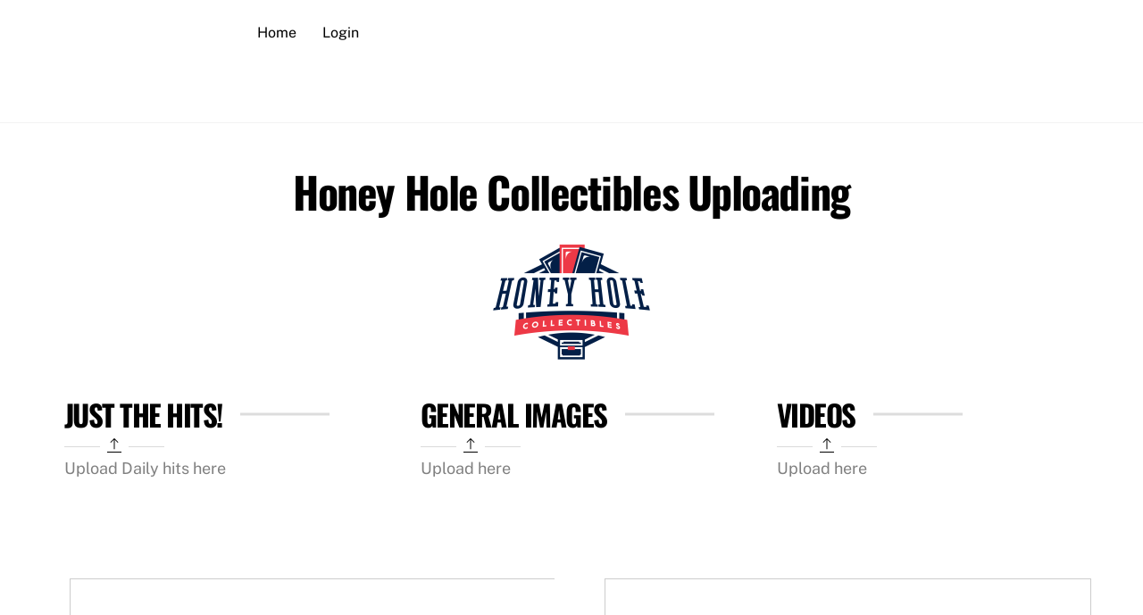

--- FILE ---
content_type: text/html; charset=utf-8
request_url: https://forms.clickup.com/10635438/f/a4j5e-8060/S91CVY81VJ2XI52R1J
body_size: 4807
content:
<!doctype html><html lang="en-US" dir="ltr"><head><meta charset="utf-8"><meta name="robots" content="noindex"><title>ClickUp Forms</title><base href="https://forms-cdn.clickup.com/"><meta name="viewport" content="width=device-width,initial-scale=1,maximum-scale=1"><meta name="og:title" content="ClickUp Forms"><meta property="og:image" content="https://app-cdn.clickup.com/assets/images/social/clickup-v4-card.png"><meta property="og:image:width" content="1200"><meta property="og:image:height" content="627"><meta property="og:image:type" content="image/png"><meta name="twitter:title" content="ClickUp"><meta name="twitter:card" content="summary_large_image"><meta property="twitter:image" content="https://app-cdn.clickup.com/assets/images/social/clickup-v4-card.png"><link rel="icon" type="image/png" href="https://app-cdn.clickup.com/assets/favicons/favicon-16x16.png" sizes="16x16"><link rel="icon" type="image/png" href="https://app-cdn.clickup.com/assets/favicons/favicon-32x32.png" sizes="32x32"><style id="quill-hide-content">.cu-editor-wrapper,.cu-ql-dropdown,.cu-task-editor,.ql-editor,.ql-hidden{display:none}</style><link rel="stylesheet" href="styles-2DBZETRY.css" crossorigin="anonymous"></head><body data-git-sha="58828468703b0152397efaa908f07b6fc1fa29c0" data-build-version="4.2.4" data-build-time="2026-01-23T22:05:24.653Z"><app-root></app-root><script type="importmap">{ "imports": {"./automation-modal.module-9e114e191b.js":"./automation-modal.module-9e114e191b-04d6a875f3.js","./common45.js":"./common45-38614c8f95.js","./common38.js":"./common38-3657ee39fc.js","./icons-lazy-7345d3c2ef.js":"./icons-lazy-7345d3c2ef-c6875ec7f3.js","./main.js":"./main-b91944c811.js","./common39.js":"./common39-7e95cddbc5.js","./CommandBarWeb-a646e73bd5.js":"./CommandBarWeb-a646e73bd5-ae686a6b00.js","./common17.js":"./common17-3862454455.js","./dashboard-table.component-9d2b87b30f.js":"./dashboard-table.component-9d2b87b30f-c68ae8c750.js","./common43.js":"./common43-fc5b98f0f2.js","./common34.js":"./common34-22df9d92f7.js","./custom-icon.definition-25cbcbb2cf.js":"./custom-icon.definition-25cbcbb2cf-b858f49718.js","./common47.js":"./common47-123d2e72d1.js","./common41.js":"./common41-818bf80999.js","./common30.js":"./common30-78db244e69.js","./dist-esm-4b310bcdc1.js":"./dist-esm-4b310bcdc1-e3b8565d70.js","./common24.js":"./common24-45f88648d9.js","./common37.js":"./common37-595362e60f.js","./AppCenter-fe98d114f8.js":"./AppCenter-fe98d114f8-9828b64aa0.js","./template-center.module-1cb534fc8f.js":"./template-center.module-1cb534fc8f-568cc8da88.js","./common25.js":"./common25-048fe7af17.js","./common10.js":"./common10-f1f68bc069.js","./common46.js":"./common46-0fff5ead1d.js","./common42.js":"./common42-5f93ab2d36.js","./common35.js":"./common35-2ddf2066a1.js","./common28.js":"./common28-e41994bf73.js","./common21.js":"./common21-87feef1140.js","./common27.js":"./common27-e3d48ac97e.js","./common26.js":"./common26-cf10185927.js","./common7.js":"./common7-21a2ddac3d.js","./common32.js":"./common32-c1c6b0d3ca.js","./common16.js":"./common16-38e6141ffa.js","./common6.js":"./common6-2636e055b8.js","./common14.js":"./common14-3c8068d300.js","./emoji-picker-lazy.component-c6952290ab.js":"./emoji-picker-lazy.component-c6952290ab-2beb7a27e2.js","./common40.js":"./common40-7374cd248f.js","./common33.js":"./common33-34a220af8b.js","./common15.js":"./common15-da848119e4.js","./common31.js":"./common31-79341d6fa1.js","./common22.js":"./common22-afe7b8420d.js","./common13.js":"./common13-16ebbdb152.js","./common9.js":"./common9-7ac2dad519.js","./common8.js":"./common8-a7e2ed82f9.js","./common44.js":"./common44-b1fa6edf5c.js","./common3.js":"./common3-8faebe07cb.js","./common20.js":"./common20-7bd3eff6f1.js","./common1.js":"./common1-4f7a4e3fe7.js","./common12.js":"./common12-d62c975e4a.js","./common23.js":"./common23-39b965b242.js","./common19.js":"./common19-a82753bd92.js","./common5.js":"./common5-689cfdca30.js","./common36.js":"./common36-d0e885ac27.js","./common4.js":"./common4-6045f705bf.js","./common18.js":"./common18-7eee50d9ae.js","./common11.js":"./common11-a3777da75a.js","./common2.js":"./common2-3849cf0aa3.js","./common29.js":"./common29-5947214961.js","./operator-data-d9ecad5540.js":"./operator-data-d9ecad5540-9cbf0a7690.js","./addon-paywall-modal.component-dd6f508d77.js":"./addon-paywall-modal.component-dd6f508d77-28a5937386.js","./lottie-player.esm-1f69ce2f27.js":"./lottie-player.esm-1f69ce2f27-e9ee175fbb.js","./sprints-settings-cb5f8cd932.js":"./sprints-settings-cb5f8cd932-be0b15f90d.js","./card-selector-list-custom-parameter.component-ec6f38e351.js":"./card-selector-list-custom-parameter.component-ec6f38e351-efdb7e3d37.js","./create-task-draft-lazy-8e61c3997c.js":"./create-task-draft-lazy-8e61c3997c-8191ebc812.js","./browser-435fab39c8.js":"./browser-435fab39c8-515109e4a0.js","./tags-manager.component-d1c16db13e.js":"./tags-manager.component-d1c16db13e-1b93774d6e.js","./dashboard-table-toolbar.component-d8f4c2fe67.js":"./dashboard-table-toolbar.component-d8f4c2fe67-f90a862aae.js","./dist-658502a0d0.js":"./dist-658502a0d0-14f3b6f34b.js","./src-e381dee14d.js":"./src-e381dee14d-f9f62ea968.js","./create-modal-core.module-84c7e38345.js":"./create-modal-core.module-84c7e38345-7e33f9ee05.js","./module-58710cc4f6.js":"./module-58710cc4f6-8e2669af77.js","./gantt-export-menu.component-b9b215b795.js":"./gantt-export-menu.component-b9b215b795-a6e0e3c512.js","./content-assistant-main.module-c978c7d118.js":"./content-assistant-main.module-c978c7d118-2cb2410bc8.js","./lineup-modal.component-8ab2c923fb.js":"./lineup-modal.component-8ab2c923fb-86ec8e6bbb.js","./esm-3855d0a098.js":"./esm-3855d0a098-738b39a8eb.js","./create-project-modal.component-342e9907ac.js":"./create-project-modal.component-342e9907ac-77ce41b35d.js","./lib-DA6APXKY.js":"./lib-DA6APXKY-99df32e976.js","./src-be0da83afc.js":"./src-be0da83afc-4db08256c6.js","./create-space.component-c3f2aa36dd.js":"./create-space.component-c3f2aa36dd-270338c7b6.js","./object-mentions-select-v2.component-8e79e97284.js":"./object-mentions-select-v2.component-8e79e97284-472c560f8a.js","./data-df85186540.js":"./data-df85186540-6882bc92c2.js","./list-details-sidebar-lazy-c2eb3ebe36.js":"./list-details-sidebar-lazy-c2eb3ebe36-7497482454.js","./jszip.min-a2f7df8b10.js":"./jszip.min-a2f7df8b10-5bfa759041.js","./quick-create-reminder-lazy-946c571f0a.js":"./quick-create-reminder-lazy-946c571f0a-a4abf99b37.js","./content-assistant-list-view.component-551ae61200.js":"./content-assistant-list-view.component-551ae61200-9f084dd40f.js","./ChatShellRightThreads-cddfe451ff.js":"./ChatShellRightThreads-cddfe451ff-cd03e18193.js","./task-relationships-table-tasks-lazy.module-7f66a01aa0.js":"./task-relationships-table-tasks-lazy.module-7f66a01aa0-443dc1254d.js","./modal.component-053f1b6204.js":"./modal.component-053f1b6204-cedf73b45a.js","./lib-XT2SOFWV.js":"./lib-XT2SOFWV-81992c8ef0.js","./PostFullscreenComponent-43d1f0a81f.js":"./PostFullscreenComponent-43d1f0a81f-6253fb3a5b.js","./pkg-42b7b1cbf6.js":"./pkg-42b7b1cbf6-2d93b3b9f4.js","./launchpad.component-1aad5ac0f3.js":"./launchpad.component-1aad5ac0f3-eee162ad7d.js","./ChatShellRightTriage-c20b55ea5c.js":"./ChatShellRightTriage-c20b55ea5c-a12205d5f5.js","./my-user-status-editable-modal.component-ba8fbfa992.js":"./my-user-status-editable-modal.component-ba8fbfa992-6d447a2808.js","./ChatShellRightRoom-023ae15387.js":"./ChatShellRightRoom-023ae15387-333d48e7ed.js","./AttachmentThreadModal-7109944a35.js":"./AttachmentThreadModal-7109944a35-1e562a91dc.js","./sprint-create.module-ee1a7830b5.js":"./sprint-create.module-ee1a7830b5-bb871cf55e.js","./ChatShellRightFiles-4d6abe9bf7.js":"./ChatShellRightFiles-4d6abe9bf7-9b43969ad7.js","./card-selector-list-card-closed-pill.component-dfefce9557.js":"./card-selector-list-card-closed-pill.component-dfefce9557-56383284f0.js","./ChatShellRightSearch-a6b1d6b1fa.js":"./ChatShellRightSearch-a6b1d6b1fa-fb2acb3167.js","./keyboard-shortcuts-modal-lazy.module-035f5c22cc.js":"./keyboard-shortcuts-modal-lazy.module-035f5c22cc-c70dba9ec1.js","./email-template.component-d3b26e6736.js":"./email-template.component-d3b26e6736-90309ef731.js","./ChatShellRightAssignedComments-7673414278.js":"./ChatShellRightAssignedComments-7673414278-a385f8a8d8.js","./nav-copy-category.component-775cadf7c1.js":"./nav-copy-category.component-775cadf7c1-8c87ebf6b7.js","./EditPost-71ef5bb02d.js":"./EditPost-71ef5bb02d-9a318cbb4c.js","./custom-field-relationship-filter-menu.component-6f77029c21.js":"./custom-field-relationship-filter-menu.component-6f77029c21-4ba841875c.js","./layout-version-modal.component-2933182a48.js":"./layout-version-modal.component-2933182a48-ff638d0c39.js","./chat-item-delete-modal.component-9d0c0cd3f2.js":"./chat-item-delete-modal.component-9d0c0cd3f2-6030ab1884.js","./sprint-edit.module-79656f0add.js":"./sprint-edit.module-79656f0add-2999307c13.js","./calendar-view-page-layout-fieldset.component-3b37281627.js":"./calendar-view-page-layout-fieldset.component-3b37281627-b2b53b21de.js","./ChatShellRightThread-f30032a2d1.js":"./ChatShellRightThread-f30032a2d1-5a66f39377.js","./ConnectedThreadsSidebar-3a43262d47.js":"./ConnectedThreadsSidebar-3a43262d47-86e3bfbb02.js","./location-description-edit.module-9ecd119a4e.js":"./location-description-edit.module-9ecd119a4e-ccb7e9f758.js","./automation-label-list.component-4bc4ebc853.js":"./automation-label-list.component-4bc4ebc853-b5c9380751.js","./send-ai-notetaker-modal.component-43ecf4e0bd.js":"./send-ai-notetaker-modal.component-43ecf4e0bd-c9760e2da6.js","./form-textarea-editor.component-44f86549ab.js":"./form-textarea-editor.component-44f86549ab-e19dc26aef.js","./whiteboard-tldraw.service-049979baad.js":"./whiteboard-tldraw.service-049979baad-4e84c6616c.js","./view-settings-fieldset.component-15719f2826.js":"./view-settings-fieldset.component-15719f2826-b96d62bfe8.js","./chat-room-actions-menu-trigger.component-ea44caca66.js":"./chat-room-actions-menu-trigger.component-ea44caca66-99d62855e4.js","./chunk-ONE7KF5T.js":"./chunk-ONE7KF5T-1394c827cd.js","./location-editor.component-245ff71780.js":"./location-editor.component-245ff71780-369a2de51a.js","./task-editor.module-3a24b419af.js":"./task-editor.module-3a24b419af-f5659207f5.js","./create-category-container.component-028102f9b0.js":"./create-category-container.component-028102f9b0-0fcf330d93.js","./task-editor.component-4aedfdf6ee.js":"./task-editor.component-4aedfdf6ee-081af1e27c.js","./chat-room-add-card.service-8601ec640d.js":"./chat-room-add-card.service-8601ec640d-35ae30b6d8.js","./duplicate-space.component-b6fd02d27b.js":"./duplicate-space.component-b6fd02d27b-35671258e0.js","./synthetic-marker-v2.service-783d14344e.js":"./synthetic-marker-v2.service-783d14344e-6b4382a254.js","./map-view-page-layout-fieldset.component-f826817377.js":"./map-view-page-layout-fieldset.component-f826817377-040074662a.js","./automation-agent-private-assets-confirmation.component-f17381c4b2.js":"./automation-agent-private-assets-confirmation.component-f17381c4b2-b30cbca423.js","./clickapps-settings.component-11b15c6923.js":"./clickapps-settings.component-11b15c6923-371737383c.js","./all-tab.component-e3e66f6526.js":"./all-tab.component-e3e66f6526-06be1e2991.js","./automation-label.component-e42f0b4d9d.js":"./automation-label.component-e42f0b4d9d-0a534040f1.js","./ChatRoomConnected-b002c2973c.js":"./ChatRoomConnected-b002c2973c-7f51f1f60c.js","./edit-task-custom-field-value.module-9abfc6d8a8.js":"./edit-task-custom-field-value.module-9abfc6d8a8-b14d4bc859.js","./location-status-manager.component-8583c6bc3f.js":"./location-status-manager.component-8583c6bc3f-675e22d179.js","./task-row-menu.component-54765c4077.js":"./task-row-menu.component-54765c4077-b95c1aae6b.js","./gantt-view-page-layout-fieldset.component-0583fc6d2c.js":"./gantt-view-page-layout-fieldset.component-0583fc6d2c-fc3434b12e.js","./views-dashboard.service-8e12d07241.js":"./views-dashboard.service-8e12d07241-94da9b08f8.js","./onboarding-platform-single-video.component-92b222e351.js":"./onboarding-platform-single-video.component-92b222e351-f5a9f1f5cc.js","./location-overview-dashboard-modal.service-407199fcd3.js":"./location-overview-dashboard-modal.service-407199fcd3-ffd5e6e951.js","./image-uploader.component-362ed14167.js":"./image-uploader.component-362ed14167-dc84ff70d6.js","./icon-picker.component-a7dd69ef48.js":"./icon-picker.component-a7dd69ef48-df7251aa8c.js","./slash-command.component-be3b6fd8df.js":"./slash-command.component-be3b6fd8df-664f5f026a.js","./task-card-move-button.component-d271b4387c.js":"./task-card-move-button.component-d271b4387c-330a231075.js","./quill-loader.service-9efd843769.js":"./quill-loader.service-9efd843769-24abd39254.js","./ChatShellRightUser-10c020d703.js":"./ChatShellRightUser-10c020d703-f45e1371a5.js","./tile-selector-modal.component-0c8f257473.js":"./tile-selector-modal.component-0c8f257473-9e71918b33.js","./bug-report-2.component-FWIRDM6O.js":"./bug-report-2.component-FWIRDM6O-4fdb4dd193.js","./audio-player-embed.component-10336dbb58.js":"./audio-player-embed.component-10336dbb58-c525eb9d48.js","./ChatShellRightRelationships-badba16ecc.js":"./ChatShellRightRelationships-badba16ecc-c273e01575.js","./NgWritingToolsPopover-adc467f2c6.js":"./NgWritingToolsPopover-adc467f2c6-1ed718c3b8.js","./synthetic-marker-v1.service-42ccebd0be.js":"./synthetic-marker-v1.service-42ccebd0be-8f5dbf4860.js","./board-view-page-layout-fieldset.component-b72e2598f4.js":"./board-view-page-layout-fieldset.component-b72e2598f4-517a4cdd96.js","./ChatShellRightMembers-1e93590e7a.js":"./ChatShellRightMembers-1e93590e7a-79f1c5037d.js","./sprint-convert.module-592be5ec51.js":"./sprint-convert.module-592be5ec51-48365820dc.js","./create-category.component-398a25203b.js":"./create-category.component-398a25203b-6abaef5273.js","./add-emoji-modal.component-970f9f8646.js":"./add-emoji-modal.component-970f9f8646-021ffa7a5b.js","./ChatRoomCreate-82e8c29c29.js":"./ChatRoomCreate-82e8c29c29-21223588af.js","./task-list-footer.component-ac3fd2d242.js":"./task-list-footer.component-ac3fd2d242-eef9509373.js","./humanize-duration-acb07ccc57.js":"./humanize-duration-acb07ccc57-a7c72cef08.js","./workload-view-page-layout-fieldset.component-afa239e87f.js":"./workload-view-page-layout-fieldset.component-afa239e87f-99131486e0.js","./table-view-page-layout-fieldset.component-7c3b121ec3.js":"./table-view-page-layout-fieldset.component-7c3b121ec3-3272117f1a.js","./mention-selector-v2.component-9249c0713a.js":"./mention-selector-v2.component-9249c0713a-1a23ad0c4c.js","./use-syncups-modal.component-1a4cbba6a4.js":"./use-syncups-modal.component-1a4cbba6a4-92ad92d470.js","./timeline-view-page-layout-fieldset.component-57f60d99d7.js":"./timeline-view-page-layout-fieldset.component-57f60d99d7-c5b8d185e8.js","./ChatShellRightCanvas-ba818d26e9.js":"./ChatShellRightCanvas-ba818d26e9-a3ba47b7d0.js","./user-content-management-modal.component-cd0b998eaa.js":"./user-content-management-modal.component-cd0b998eaa-541fe1c32f.js","./LocationOverviewDocsCard-089bddc167.js":"./LocationOverviewDocsCard-089bddc167-023e6c2ba3.js","./CanvasSearchCard-eef7c4240f.js":"./CanvasSearchCard-eef7c4240f-13b716c434.js","./team-card.component-9d44007864.js":"./team-card.component-9d44007864-8a42882711.js","./LocationOverviewRecentCard-204d058c48.js":"./LocationOverviewRecentCard-204d058c48-0fa28d0e76.js","./IncomingSyncUp-2f0194cc4f.js":"./IncomingSyncUp-2f0194cc4f-06cc42c958.js","./user-group-inviter.directive-1f12615d61.js":"./user-group-inviter.directive-1f12615d61-0406f57f89.js","./chat-room-menu.component-2ac771e294.js":"./chat-room-menu.component-2ac771e294-e7e3a9f338.js","./NgTaskRowDateSelector-ec832f14e7.js":"./NgTaskRowDateSelector-ec832f14e7-046c1893f6.js","./create-task-type-modal.component-4eae630d76.js":"./create-task-type-modal.component-4eae630d76-4418b383b8.js","./core-cb62c5b9e2.js":"./core-cb62c5b9e2-ee359b1eea.js","./ChatLocationlessRoomPrivacy-bf22b1d60f.js":"./ChatLocationlessRoomPrivacy-bf22b1d60f-41b45e6c41.js","./src-955ecbc5bb.js":"./src-955ecbc5bb-064baeb225.js","./routing-middleware-200ff820c1.js":"./routing-middleware-200ff820c1-cbc7c837ef.js","./ChatHelp-a971b2777f.js":"./ChatHelp-a971b2777f-74c05f70e0.js","./ChatShellRightHelp-b16dd1a9aa.js":"./ChatShellRightHelp-b16dd1a9aa-b4c9d46ae2.js","./onboarding-platform-videos.component-553a1cf841.js":"./onboarding-platform-videos.component-553a1cf841-6bb0c39253.js","./src-5390151e92.js":"./src-5390151e92-ccd7b804a6.js","./sidebar-sections-create-modal.component-af9eb73de9.js":"./sidebar-sections-create-modal.component-af9eb73de9-1def231838.js","./SyncUpDeeplinkModal-75a1d52b29.js":"./SyncUpDeeplinkModal-75a1d52b29-544ed43f2f.js","./palette.prod-BL4VCNL4.js":"./palette.prod-BL4VCNL4-12c8d16d80.js","./task-list-footer-field.component-8890a02cc2.js":"./task-list-footer-field.component-8890a02cc2-bcad258361.js","./chunk-XROG3DMQ.js":"./chunk-XROG3DMQ-940a687022.js","./src-209972fdf9.js":"./src-209972fdf9-b2890d77e9.js","./content-assistant-delta-preview.component-a26377806b.js":"./content-assistant-delta-preview.component-a26377806b-4afa0b79f0.js","./user-profile-card.component-30b320d44d.js":"./user-profile-card.component-30b320d44d-d618f21876.js","./share-agent-dialog.component-e3ef66d0cc.js":"./share-agent-dialog.component-e3ef66d0cc-b63f059482.js","./edit-long-text-custom-field-value.component-a5cb23d3f2.js":"./edit-long-text-custom-field-value.component-a5cb23d3f2-db649555f4.js","./automation-agent-tool-config-modal.component-14db9e906a.js":"./automation-agent-tool-config-modal.component-14db9e906a-a4bb97a46f.js","./bug-report.component-LXV5CA3U.js":"./bug-report.component-LXV5CA3U-d08b9a7cb2.js","./automation-field-value-time.component-46c299c5f9.js":"./automation-field-value-time.component-46c299c5f9-aa2023ce75.js","./custom-task-ids-modal.component-75eb883fae.js":"./custom-task-ids-modal.component-75eb883fae-30dd6406c3.js","./sidebar-creation.service-e8e2888948.js":"./sidebar-creation.service-e8e2888948-55ba63231c.js","./src-7a80d38a06.js":"./src-7a80d38a06-c7b7a4126e.js","./share-dialog.component-20ca819a8b.js":"./share-dialog.component-20ca819a8b-9c3329dafd.js","./user-group-members-action.component-f2823c7edc.js":"./user-group-members-action.component-f2823c7edc-9640f2724d.js","./view-reset-actions-fieldset.component-3a34924ba7.js":"./view-reset-actions-fieldset.component-3a34924ba7-f992d8318c.js","./SyncUpAiNotesModal-a9f0d34681.js":"./SyncUpAiNotesModal-a9f0d34681-2b13cade05.js","./NgUserListDropdown-4a5472a5bf.js":"./NgUserListDropdown-4a5472a5bf-b865ce4454.js","./NgUserList-0c75c9fb4f.js":"./NgUserList-0c75c9fb4f-71bc8d4c43.js","./index.umd-b5c7528fcd.js":"./index.umd-b5c7528fcd-f457387e4d.js","./create-space.service-3239aa69a1.js":"./create-space.service-3239aa69a1-2230604e61.js","./AddDoc-ba31bbe14c.js":"./AddDoc-ba31bbe14c-13f19fc46f.js","./addon-paywall-compact-modal.component-7c411ba8af.js":"./addon-paywall-compact-modal.component-7c411ba8af-678d9fa542.js","./automation-add-on-delete-confirm.module-f699bb275d.js":"./automation-add-on-delete-confirm.module-f699bb275d-bb560eb755.js","./EmojiPicker-2556bc08bb.js":"./EmojiPicker-2556bc08bb-3781a98e4e.js","./task-row-cell-actions.component-c90daadd4b.js":"./task-row-cell-actions.component-c90daadd4b-786756e38a.js","./comment-reaction-ai-dislike.component-b6ff578b75.js":"./comment-reaction-ai-dislike.component-b6ff578b75-98c2fb5218.js","./hierarchy-entity.selectors-a0ba5d08c9.js":"./hierarchy-entity.selectors-a0ba5d08c9-c330fcce2b.js","./conflict-management.component-88758b6377.js":"./conflict-management.component-88758b6377-cf8da7d322.js","./dashboard-table-lightweight.component-fafd4c0070.js":"./dashboard-table-lightweight.component-fafd4c0070-73b03a3276.js","./restrict-dom-impl-4S5NOCL2.js":"./restrict-dom-impl-4S5NOCL2-3eccc69e14.js","./confetti.module-1521c43290.js":"./confetti.module-1521c43290-bf435af670.js","./copiable-lazy-ac11142df0.js":"./copiable-lazy-ac11142df0-d978e13761.js","./rename-room-modal.component-170734688f.js":"./rename-room-modal.component-170734688f-0a0c9a1a2b.js","./menu.service-d5d8a21175.js":"./menu.service-d5d8a21175-6635ddc82d.js","./room-topic-edit-modal.component-b419176ddb.js":"./room-topic-edit-modal.component-b419176ddb-6ef1967f93.js","./whiteboard-mention.component-ed7964d906.js":"./whiteboard-mention.component-ed7964d906-9c55aefe54.js","./src-f136a72641.js":"./src-f136a72641-c6892b2097.js","./module-e91b70bc4c.js":"./module-e91b70bc4c-04a27b961b.js","./syncup-action-prompt-edit-modal.component-b6b61f80c4.js":"./syncup-action-prompt-edit-modal.component-b6b61f80c4-f16d56942c.js","./delete-room-modal.component-6b4814c6c1.js":"./delete-room-modal.component-6b4814c6c1-0f922db8b8.js","./verification-badge-modal.component-f4b6936e3c.js":"./verification-badge-modal.component-f4b6936e3c-997734750e.js","./src-8b7fe3d584.js":"./src-8b7fe3d584-2a7db73c45.js","./user-profile.service-1975174869.js":"./user-profile.service-1975174869-24fe556f7f.js","./list-view-page-layout-fieldset.component-0e24778dda.js":"./list-view-page-layout-fieldset.component-0e24778dda-e99d352392.js","./addon-paywall.service-2c2c374e6b.js":"./addon-paywall.service-2c2c374e6b-7a83d492d2.js","./gantt-view-task-visibility-settings-fieldset.component-dbf012f1bf.js":"./gantt-view-task-visibility-settings-fieldset.component-dbf012f1bf-ff9221dc88.js","./chat-posts.service-e1a0593785.js":"./chat-posts.service-e1a0593785-95a856065d.js","./cover.service-69c7ecc278.js":"./cover.service-69c7ecc278-3fe1b3e43e.js","./ajs-destination-49f397122c.js":"./ajs-destination-49f397122c-afc9e56937.js","./error-handler.service-a3a4fa140e.js":"./error-handler.service-a3a4fa140e-c99ebfc8f0.js","./view-task-visibility-settings-fieldset.component-e680ab31b0.js":"./view-task-visibility-settings-fieldset.component-e680ab31b0-0a3c5e66a4.js","./split-screen-ui.service-60a711dbe2.js":"./split-screen-ui.service-60a711dbe2-d6ff9a423a.js","./timeline-paywall-modal.component-83980a1e31.js":"./timeline-paywall-modal.component-83980a1e31-061735ca29.js","./project-confirm-leave.component-6989986d34.js":"./project-confirm-leave.component-6989986d34-7686ed483e.js","./icon-picker-color-selection.component-59d2b9c6a6.js":"./icon-picker-color-selection.component-59d2b9c6a6-67ea989a36.js","./screen-record-no-permission-modal.module-201bb76ec3.js":"./screen-record-no-permission-modal.module-201bb76ec3-37076680c2.js","./email-modal.component-a0b90438fa.js":"./email-modal.component-a0b90438fa-f7af715251.js","./markdown-to-delta.pipe-379989dfc1.js":"./markdown-to-delta.pipe-379989dfc1-bb9f530d72.js","./chat-waitlist-modal-92586fb43b.js":"./chat-waitlist-modal-92586fb43b-7b96d7faa4.js","./fields-permissions.service-ea4bbf39e6.js":"./fields-permissions.service-ea4bbf39e6-7ecb0b6fea.js","./websocket.service-f98648aac2.js":"./websocket.service-f98648aac2-3b260cdbee.js","./doc-page-avatar.module-e5b0a35d63.js":"./doc-page-avatar.module-e5b0a35d63-f001f91a9b.js","./CalendarViewCalendarPicker-MOJLTSIR.js":"./CalendarViewCalendarPicker-MOJLTSIR-1141dec611.js","./ProfileViewCalendarPicker-EYLQMUMS.js":"./ProfileViewCalendarPicker-EYLQMUMS-48242dce67.js","./avatar-c0d8df45fc.js":"./avatar-c0d8df45fc-a4357d02e9.js","./whiteboard-view-page-layout-fieldset.component-b48db853b3.js":"./whiteboard-view-page-layout-fieldset.component-b48db853b3-b501e2447f.js","./common-data-users.selectors-c19271e57f.js":"./common-data-users.selectors-c19271e57f-2e6dffc780.js","./box-view-page-layout-fieldset.component-4a5b589394.js":"./box-view-page-layout-fieldset.component-4a5b589394-13cbd4c3ca.js","./get-emoji-b24c27de2c.js":"./get-emoji-b24c27de2c-d63b5ea6ce.js","./ai-agent-unsaved-changes-warning-modal.component-dcda809369.js":"./ai-agent-unsaved-changes-warning-modal.component-dcda809369-5d94d9bd3f.js","./quick-create.service-360323316d.js":"./quick-create.service-360323316d-c919c1e662.js","./favorites.selectors-1c018aca7b.js":"./favorites.selectors-1c018aca7b-70c487e0ca.js","./sprint-convert-to-list-modal.component-48e86a2bda.js":"./sprint-convert-to-list-modal.component-48e86a2bda-e813d85a45.js","./archived-subfolder-exceed-nesting-level-confirm.component-0e8dea82d2.js":"./archived-subfolder-exceed-nesting-level-confirm.component-0e8dea82d2-2dac223dc0.js","./personal-view-confirm.component-7bb8e03e5a.js":"./personal-view-confirm.component-7bb8e03e5a-c171f5c519.js","./personal-standard-view-confirm.component-12b87ddcbd.js":"./personal-standard-view-confirm.component-12b87ddcbd-6b0e60db8d.js","./custom-field-rich-text-to-html.function-5b3537eb81.js":"./custom-field-rich-text-to-html.function-5b3537eb81-1fbc094059.js","./identity.selectors-bde27e7e21.js":"./identity.selectors-bde27e7e21-539c7d8402.js","./examples.mobile.json-5b5b7032ef.js":"./examples.mobile-902a46c1cc.json-5b5b7032ef.js","./color-palette.component-ae01bd7a33.js":"./color-palette.component-ae01bd7a33-4f74211d97.js","./merge-confirm.service-41c4ca96cf.js":"./merge-confirm.service-41c4ca96cf-c4d08d9a57.js","./syncup-deeplink-modal.service-4c13911921.js":"./syncup-deeplink-modal.service-4c13911921-34c457eb9f.js","./legacy-create.service-HTRVVJ2R.js":"./legacy-create.service-HTRVVJ2R-5b1f4d6924.js","./data-view.selectors-faab96b3f9.js":"./data-view.selectors-faab96b3f9-aa14acbfc2.js","./confirmation-modal.component-900f4d17d8.js":"./confirmation-modal.component-900f4d17d8-9865dae98a.js","./tile-selector-modal-banner.component-8e09ecb8a3.js":"./tile-selector-modal-banner.component-8e09ecb8a3-427b5b831d.js","./apollo-client-abeb07690f.js":"./apollo-client-abeb07690f-d264523fe5.js","./crop-avatar.component-4a83801148.js":"./crop-avatar.component-4a83801148-4725e9b975.js","./favorites.action-10b1cdab5e.js":"./favorites.action-10b1cdab5e-76745283b6.js","./tile-selector-modal-footer.component-44100f4d3c.js":"./tile-selector-modal-footer.component-44100f4d3c-b31b3fd665.js","./select-allow-public-sharing.selector-c1b2cf5221.js":"./select-allow-public-sharing.selector-c1b2cf5221-f0cbf774ff.js","./user-groups.selectors-3006eedd02.js":"./user-groups.selectors-3006eedd02-20723fcc4f.js","./auto-track-318c5094e1.js":"./auto-track-318c5094e1-3053009c78.js","./libphonenumber-js-530a60418c.js":"./libphonenumber-js-530a60418c-b596872924.js","./Emoji-8ae6febb59.js":"./Emoji-8ae6febb59-34cc5dbcea.js","./schema-filter-ef6d0f337b.js":"./schema-filter-ef6d0f337b-a51fcb3c42.js","./user-group-avatar.component-c46ba1d965.js":"./user-group-avatar.component-c46ba1d965-635f43fa75.js","./set-content-comments-2f9de055a7.js":"./set-content-comments-2f9de055a7-57c5e4d5a1.js","./remote-middleware-23c3f97a9f.js":"./remote-middleware-23c3f97a9f-6a6ccb6c5b.js","./query-string-af24d538ac.js":"./query-string-af24d538ac-4ad187f361.js","./ws-subscription-client-25cd328119.js":"./ws-subscription-client-25cd328119-ccd057303a.js","./create-task.module-a8269b79af.js":"./create-task.module-a8269b79af-f985084039.js","./select-is-guest-team.selector-5892fadeb0.js":"./select-is-guest-team.selector-5892fadeb0-1d8f07eba1.js","./custom-icon-6ccbe1d31f.js":"./custom-icon-6ccbe1d31f-526c3f3e92.js","./emoji-picker.component-b4ac7c77c3.js":"./emoji-picker.component-b4ac7c77c3-bf00ba38e3.js","./ecodes-a77cbd0fa6.js":"./ecodes-a77cbd0fa6-e2ee4afd7a.js","./canvas-state-instance.service-83978159f0.js":"./canvas-state-instance.service-83978159f0-66005f48dc.js","./loader.component-2b757c4232.js":"./loader.component-2b757c4232-28c114c031.js","./legacy-video-plugins-b1f214fc92.js":"./legacy-video-plugins-b1f214fc92-e061cb78ce.js","./PostTaskToThread-a70a8e0476.js":"./PostTaskToThread-a70a8e0476-de1968fe38.js","./rolldown-runtime1.js":"./rolldown-runtime1-2a8abf74e7.js","./middleware-8032460b54.js":"./middleware-8032460b54-5e5efad8e1.js","./country-list-db46702daf.js":"./country-list-db46702daf-37ef556fc1.js","./dhtmlxgantt-c8617ab1c2.js":"./dhtmlxgantt-c8617ab1c2-ad4feabab6.js","./chunk-ZLNIIOMZ.js":"./chunk-ZLNIIOMZ-ad602fe9a5.js","./highlighters-42cf693ff2.js":"./highlighters-42cf693ff2-7aa812e79a.js","./metadata.min.json-c57a45bbfb.js":"./metadata.min-1675cd0b10.json-c57a45bbfb.js","./ringtone-dismiss-v1-f7b80c1eab.js":"./ringtone-dismiss-v1-f7b80c1eab-a7ec532c3f.js","./screenshareStarted-99992f0b63.js":"./screenshareStarted-99992f0b63-421e670d7d.js","./recordingStarted-609e2681e6.js":"./recordingStarted-609e2681e6-686e3e47e4.js","./notification-ff6d04ee4d.js":"./notification-ff6d04ee4d-45ecb3d47a.js","./aloneInCall-01fe067544.js":"./aloneInCall-01fe067544-72e8de105c.js","./ringtone-v4-28bbff553c.js":"./ringtone-v4-28bbff553c-a6c828712b.js","./huddleJoin-da58aef505.js":"./huddleJoin-da58aef505-a902b2183f.js","./mention-d809febfc7.js":"./mention-d809febfc7-7e12fe1b31.js","./inbox-50551fb07d.js":"./inbox-50551fb07d-0dcc80d51e.js","./chat-e7ccd8c268.js":"./chat-e7ccd8c268-87fdfd9fb3.js"} }</script><script src="polyfills-KR6OQNP6.js" type="module" crossorigin="anonymous"></script><script src="scripts-ANNFYGP7.js" defer="" crossorigin="anonymous"></script><script src="main-b91944c811.js" type="module" crossorigin="anonymous"></script></body></html>

--- FILE ---
content_type: text/html; charset=utf-8
request_url: https://forms.clickup.com/10635438/f/a4j5e-8160/KNR86EU62FYFOD57D0
body_size: 4806
content:
<!doctype html><html lang="en-US" dir="ltr"><head><meta charset="utf-8"><meta name="robots" content="noindex"><title>ClickUp Forms</title><base href="https://forms-cdn.clickup.com/"><meta name="viewport" content="width=device-width,initial-scale=1,maximum-scale=1"><meta name="og:title" content="ClickUp Forms"><meta property="og:image" content="https://app-cdn.clickup.com/assets/images/social/clickup-v4-card.png"><meta property="og:image:width" content="1200"><meta property="og:image:height" content="627"><meta property="og:image:type" content="image/png"><meta name="twitter:title" content="ClickUp"><meta name="twitter:card" content="summary_large_image"><meta property="twitter:image" content="https://app-cdn.clickup.com/assets/images/social/clickup-v4-card.png"><link rel="icon" type="image/png" href="https://app-cdn.clickup.com/assets/favicons/favicon-16x16.png" sizes="16x16"><link rel="icon" type="image/png" href="https://app-cdn.clickup.com/assets/favicons/favicon-32x32.png" sizes="32x32"><style id="quill-hide-content">.cu-editor-wrapper,.cu-ql-dropdown,.cu-task-editor,.ql-editor,.ql-hidden{display:none}</style><link rel="stylesheet" href="styles-2DBZETRY.css" crossorigin="anonymous"></head><body data-git-sha="58828468703b0152397efaa908f07b6fc1fa29c0" data-build-version="4.2.4" data-build-time="2026-01-23T22:05:24.653Z"><app-root></app-root><script type="importmap">{ "imports": {"./automation-modal.module-9e114e191b.js":"./automation-modal.module-9e114e191b-04d6a875f3.js","./common45.js":"./common45-38614c8f95.js","./common38.js":"./common38-3657ee39fc.js","./icons-lazy-7345d3c2ef.js":"./icons-lazy-7345d3c2ef-c6875ec7f3.js","./main.js":"./main-b91944c811.js","./common39.js":"./common39-7e95cddbc5.js","./CommandBarWeb-a646e73bd5.js":"./CommandBarWeb-a646e73bd5-ae686a6b00.js","./common17.js":"./common17-3862454455.js","./dashboard-table.component-9d2b87b30f.js":"./dashboard-table.component-9d2b87b30f-c68ae8c750.js","./common43.js":"./common43-fc5b98f0f2.js","./common34.js":"./common34-22df9d92f7.js","./custom-icon.definition-25cbcbb2cf.js":"./custom-icon.definition-25cbcbb2cf-b858f49718.js","./common47.js":"./common47-123d2e72d1.js","./common41.js":"./common41-818bf80999.js","./common30.js":"./common30-78db244e69.js","./dist-esm-4b310bcdc1.js":"./dist-esm-4b310bcdc1-e3b8565d70.js","./common24.js":"./common24-45f88648d9.js","./common37.js":"./common37-595362e60f.js","./AppCenter-fe98d114f8.js":"./AppCenter-fe98d114f8-9828b64aa0.js","./template-center.module-1cb534fc8f.js":"./template-center.module-1cb534fc8f-568cc8da88.js","./common25.js":"./common25-048fe7af17.js","./common10.js":"./common10-f1f68bc069.js","./common46.js":"./common46-0fff5ead1d.js","./common42.js":"./common42-5f93ab2d36.js","./common35.js":"./common35-2ddf2066a1.js","./common28.js":"./common28-e41994bf73.js","./common21.js":"./common21-87feef1140.js","./common27.js":"./common27-e3d48ac97e.js","./common26.js":"./common26-cf10185927.js","./common7.js":"./common7-21a2ddac3d.js","./common32.js":"./common32-c1c6b0d3ca.js","./common16.js":"./common16-38e6141ffa.js","./common6.js":"./common6-2636e055b8.js","./common14.js":"./common14-3c8068d300.js","./emoji-picker-lazy.component-c6952290ab.js":"./emoji-picker-lazy.component-c6952290ab-2beb7a27e2.js","./common40.js":"./common40-7374cd248f.js","./common33.js":"./common33-34a220af8b.js","./common15.js":"./common15-da848119e4.js","./common31.js":"./common31-79341d6fa1.js","./common22.js":"./common22-afe7b8420d.js","./common13.js":"./common13-16ebbdb152.js","./common9.js":"./common9-7ac2dad519.js","./common8.js":"./common8-a7e2ed82f9.js","./common44.js":"./common44-b1fa6edf5c.js","./common3.js":"./common3-8faebe07cb.js","./common20.js":"./common20-7bd3eff6f1.js","./common1.js":"./common1-4f7a4e3fe7.js","./common12.js":"./common12-d62c975e4a.js","./common23.js":"./common23-39b965b242.js","./common19.js":"./common19-a82753bd92.js","./common5.js":"./common5-689cfdca30.js","./common36.js":"./common36-d0e885ac27.js","./common4.js":"./common4-6045f705bf.js","./common18.js":"./common18-7eee50d9ae.js","./common11.js":"./common11-a3777da75a.js","./common2.js":"./common2-3849cf0aa3.js","./common29.js":"./common29-5947214961.js","./operator-data-d9ecad5540.js":"./operator-data-d9ecad5540-9cbf0a7690.js","./addon-paywall-modal.component-dd6f508d77.js":"./addon-paywall-modal.component-dd6f508d77-28a5937386.js","./lottie-player.esm-1f69ce2f27.js":"./lottie-player.esm-1f69ce2f27-e9ee175fbb.js","./sprints-settings-cb5f8cd932.js":"./sprints-settings-cb5f8cd932-be0b15f90d.js","./card-selector-list-custom-parameter.component-ec6f38e351.js":"./card-selector-list-custom-parameter.component-ec6f38e351-efdb7e3d37.js","./create-task-draft-lazy-8e61c3997c.js":"./create-task-draft-lazy-8e61c3997c-8191ebc812.js","./browser-435fab39c8.js":"./browser-435fab39c8-515109e4a0.js","./tags-manager.component-d1c16db13e.js":"./tags-manager.component-d1c16db13e-1b93774d6e.js","./dashboard-table-toolbar.component-d8f4c2fe67.js":"./dashboard-table-toolbar.component-d8f4c2fe67-f90a862aae.js","./dist-658502a0d0.js":"./dist-658502a0d0-14f3b6f34b.js","./src-e381dee14d.js":"./src-e381dee14d-f9f62ea968.js","./create-modal-core.module-84c7e38345.js":"./create-modal-core.module-84c7e38345-7e33f9ee05.js","./module-58710cc4f6.js":"./module-58710cc4f6-8e2669af77.js","./gantt-export-menu.component-b9b215b795.js":"./gantt-export-menu.component-b9b215b795-a6e0e3c512.js","./content-assistant-main.module-c978c7d118.js":"./content-assistant-main.module-c978c7d118-2cb2410bc8.js","./lineup-modal.component-8ab2c923fb.js":"./lineup-modal.component-8ab2c923fb-86ec8e6bbb.js","./esm-3855d0a098.js":"./esm-3855d0a098-738b39a8eb.js","./create-project-modal.component-342e9907ac.js":"./create-project-modal.component-342e9907ac-77ce41b35d.js","./lib-DA6APXKY.js":"./lib-DA6APXKY-99df32e976.js","./src-be0da83afc.js":"./src-be0da83afc-4db08256c6.js","./create-space.component-c3f2aa36dd.js":"./create-space.component-c3f2aa36dd-270338c7b6.js","./object-mentions-select-v2.component-8e79e97284.js":"./object-mentions-select-v2.component-8e79e97284-472c560f8a.js","./data-df85186540.js":"./data-df85186540-6882bc92c2.js","./list-details-sidebar-lazy-c2eb3ebe36.js":"./list-details-sidebar-lazy-c2eb3ebe36-7497482454.js","./jszip.min-a2f7df8b10.js":"./jszip.min-a2f7df8b10-5bfa759041.js","./quick-create-reminder-lazy-946c571f0a.js":"./quick-create-reminder-lazy-946c571f0a-a4abf99b37.js","./content-assistant-list-view.component-551ae61200.js":"./content-assistant-list-view.component-551ae61200-9f084dd40f.js","./ChatShellRightThreads-cddfe451ff.js":"./ChatShellRightThreads-cddfe451ff-cd03e18193.js","./task-relationships-table-tasks-lazy.module-7f66a01aa0.js":"./task-relationships-table-tasks-lazy.module-7f66a01aa0-443dc1254d.js","./modal.component-053f1b6204.js":"./modal.component-053f1b6204-cedf73b45a.js","./lib-XT2SOFWV.js":"./lib-XT2SOFWV-81992c8ef0.js","./PostFullscreenComponent-43d1f0a81f.js":"./PostFullscreenComponent-43d1f0a81f-6253fb3a5b.js","./pkg-42b7b1cbf6.js":"./pkg-42b7b1cbf6-2d93b3b9f4.js","./launchpad.component-1aad5ac0f3.js":"./launchpad.component-1aad5ac0f3-eee162ad7d.js","./ChatShellRightTriage-c20b55ea5c.js":"./ChatShellRightTriage-c20b55ea5c-a12205d5f5.js","./my-user-status-editable-modal.component-ba8fbfa992.js":"./my-user-status-editable-modal.component-ba8fbfa992-6d447a2808.js","./ChatShellRightRoom-023ae15387.js":"./ChatShellRightRoom-023ae15387-333d48e7ed.js","./AttachmentThreadModal-7109944a35.js":"./AttachmentThreadModal-7109944a35-1e562a91dc.js","./sprint-create.module-ee1a7830b5.js":"./sprint-create.module-ee1a7830b5-bb871cf55e.js","./ChatShellRightFiles-4d6abe9bf7.js":"./ChatShellRightFiles-4d6abe9bf7-9b43969ad7.js","./card-selector-list-card-closed-pill.component-dfefce9557.js":"./card-selector-list-card-closed-pill.component-dfefce9557-56383284f0.js","./ChatShellRightSearch-a6b1d6b1fa.js":"./ChatShellRightSearch-a6b1d6b1fa-fb2acb3167.js","./keyboard-shortcuts-modal-lazy.module-035f5c22cc.js":"./keyboard-shortcuts-modal-lazy.module-035f5c22cc-c70dba9ec1.js","./email-template.component-d3b26e6736.js":"./email-template.component-d3b26e6736-90309ef731.js","./ChatShellRightAssignedComments-7673414278.js":"./ChatShellRightAssignedComments-7673414278-a385f8a8d8.js","./nav-copy-category.component-775cadf7c1.js":"./nav-copy-category.component-775cadf7c1-8c87ebf6b7.js","./EditPost-71ef5bb02d.js":"./EditPost-71ef5bb02d-9a318cbb4c.js","./custom-field-relationship-filter-menu.component-6f77029c21.js":"./custom-field-relationship-filter-menu.component-6f77029c21-4ba841875c.js","./layout-version-modal.component-2933182a48.js":"./layout-version-modal.component-2933182a48-ff638d0c39.js","./chat-item-delete-modal.component-9d0c0cd3f2.js":"./chat-item-delete-modal.component-9d0c0cd3f2-6030ab1884.js","./sprint-edit.module-79656f0add.js":"./sprint-edit.module-79656f0add-2999307c13.js","./calendar-view-page-layout-fieldset.component-3b37281627.js":"./calendar-view-page-layout-fieldset.component-3b37281627-b2b53b21de.js","./ChatShellRightThread-f30032a2d1.js":"./ChatShellRightThread-f30032a2d1-5a66f39377.js","./ConnectedThreadsSidebar-3a43262d47.js":"./ConnectedThreadsSidebar-3a43262d47-86e3bfbb02.js","./location-description-edit.module-9ecd119a4e.js":"./location-description-edit.module-9ecd119a4e-ccb7e9f758.js","./automation-label-list.component-4bc4ebc853.js":"./automation-label-list.component-4bc4ebc853-b5c9380751.js","./send-ai-notetaker-modal.component-43ecf4e0bd.js":"./send-ai-notetaker-modal.component-43ecf4e0bd-c9760e2da6.js","./form-textarea-editor.component-44f86549ab.js":"./form-textarea-editor.component-44f86549ab-e19dc26aef.js","./whiteboard-tldraw.service-049979baad.js":"./whiteboard-tldraw.service-049979baad-4e84c6616c.js","./view-settings-fieldset.component-15719f2826.js":"./view-settings-fieldset.component-15719f2826-b96d62bfe8.js","./chat-room-actions-menu-trigger.component-ea44caca66.js":"./chat-room-actions-menu-trigger.component-ea44caca66-99d62855e4.js","./chunk-ONE7KF5T.js":"./chunk-ONE7KF5T-1394c827cd.js","./location-editor.component-245ff71780.js":"./location-editor.component-245ff71780-369a2de51a.js","./task-editor.module-3a24b419af.js":"./task-editor.module-3a24b419af-f5659207f5.js","./create-category-container.component-028102f9b0.js":"./create-category-container.component-028102f9b0-0fcf330d93.js","./task-editor.component-4aedfdf6ee.js":"./task-editor.component-4aedfdf6ee-081af1e27c.js","./chat-room-add-card.service-8601ec640d.js":"./chat-room-add-card.service-8601ec640d-35ae30b6d8.js","./duplicate-space.component-b6fd02d27b.js":"./duplicate-space.component-b6fd02d27b-35671258e0.js","./synthetic-marker-v2.service-783d14344e.js":"./synthetic-marker-v2.service-783d14344e-6b4382a254.js","./map-view-page-layout-fieldset.component-f826817377.js":"./map-view-page-layout-fieldset.component-f826817377-040074662a.js","./automation-agent-private-assets-confirmation.component-f17381c4b2.js":"./automation-agent-private-assets-confirmation.component-f17381c4b2-b30cbca423.js","./clickapps-settings.component-11b15c6923.js":"./clickapps-settings.component-11b15c6923-371737383c.js","./all-tab.component-e3e66f6526.js":"./all-tab.component-e3e66f6526-06be1e2991.js","./automation-label.component-e42f0b4d9d.js":"./automation-label.component-e42f0b4d9d-0a534040f1.js","./ChatRoomConnected-b002c2973c.js":"./ChatRoomConnected-b002c2973c-7f51f1f60c.js","./edit-task-custom-field-value.module-9abfc6d8a8.js":"./edit-task-custom-field-value.module-9abfc6d8a8-b14d4bc859.js","./location-status-manager.component-8583c6bc3f.js":"./location-status-manager.component-8583c6bc3f-675e22d179.js","./task-row-menu.component-54765c4077.js":"./task-row-menu.component-54765c4077-b95c1aae6b.js","./gantt-view-page-layout-fieldset.component-0583fc6d2c.js":"./gantt-view-page-layout-fieldset.component-0583fc6d2c-fc3434b12e.js","./views-dashboard.service-8e12d07241.js":"./views-dashboard.service-8e12d07241-94da9b08f8.js","./onboarding-platform-single-video.component-92b222e351.js":"./onboarding-platform-single-video.component-92b222e351-f5a9f1f5cc.js","./location-overview-dashboard-modal.service-407199fcd3.js":"./location-overview-dashboard-modal.service-407199fcd3-ffd5e6e951.js","./image-uploader.component-362ed14167.js":"./image-uploader.component-362ed14167-dc84ff70d6.js","./icon-picker.component-a7dd69ef48.js":"./icon-picker.component-a7dd69ef48-df7251aa8c.js","./slash-command.component-be3b6fd8df.js":"./slash-command.component-be3b6fd8df-664f5f026a.js","./task-card-move-button.component-d271b4387c.js":"./task-card-move-button.component-d271b4387c-330a231075.js","./quill-loader.service-9efd843769.js":"./quill-loader.service-9efd843769-24abd39254.js","./ChatShellRightUser-10c020d703.js":"./ChatShellRightUser-10c020d703-f45e1371a5.js","./tile-selector-modal.component-0c8f257473.js":"./tile-selector-modal.component-0c8f257473-9e71918b33.js","./bug-report-2.component-FWIRDM6O.js":"./bug-report-2.component-FWIRDM6O-4fdb4dd193.js","./audio-player-embed.component-10336dbb58.js":"./audio-player-embed.component-10336dbb58-c525eb9d48.js","./ChatShellRightRelationships-badba16ecc.js":"./ChatShellRightRelationships-badba16ecc-c273e01575.js","./NgWritingToolsPopover-adc467f2c6.js":"./NgWritingToolsPopover-adc467f2c6-1ed718c3b8.js","./synthetic-marker-v1.service-42ccebd0be.js":"./synthetic-marker-v1.service-42ccebd0be-8f5dbf4860.js","./board-view-page-layout-fieldset.component-b72e2598f4.js":"./board-view-page-layout-fieldset.component-b72e2598f4-517a4cdd96.js","./ChatShellRightMembers-1e93590e7a.js":"./ChatShellRightMembers-1e93590e7a-79f1c5037d.js","./sprint-convert.module-592be5ec51.js":"./sprint-convert.module-592be5ec51-48365820dc.js","./create-category.component-398a25203b.js":"./create-category.component-398a25203b-6abaef5273.js","./add-emoji-modal.component-970f9f8646.js":"./add-emoji-modal.component-970f9f8646-021ffa7a5b.js","./ChatRoomCreate-82e8c29c29.js":"./ChatRoomCreate-82e8c29c29-21223588af.js","./task-list-footer.component-ac3fd2d242.js":"./task-list-footer.component-ac3fd2d242-eef9509373.js","./humanize-duration-acb07ccc57.js":"./humanize-duration-acb07ccc57-a7c72cef08.js","./workload-view-page-layout-fieldset.component-afa239e87f.js":"./workload-view-page-layout-fieldset.component-afa239e87f-99131486e0.js","./table-view-page-layout-fieldset.component-7c3b121ec3.js":"./table-view-page-layout-fieldset.component-7c3b121ec3-3272117f1a.js","./mention-selector-v2.component-9249c0713a.js":"./mention-selector-v2.component-9249c0713a-1a23ad0c4c.js","./use-syncups-modal.component-1a4cbba6a4.js":"./use-syncups-modal.component-1a4cbba6a4-92ad92d470.js","./timeline-view-page-layout-fieldset.component-57f60d99d7.js":"./timeline-view-page-layout-fieldset.component-57f60d99d7-c5b8d185e8.js","./ChatShellRightCanvas-ba818d26e9.js":"./ChatShellRightCanvas-ba818d26e9-a3ba47b7d0.js","./user-content-management-modal.component-cd0b998eaa.js":"./user-content-management-modal.component-cd0b998eaa-541fe1c32f.js","./LocationOverviewDocsCard-089bddc167.js":"./LocationOverviewDocsCard-089bddc167-023e6c2ba3.js","./CanvasSearchCard-eef7c4240f.js":"./CanvasSearchCard-eef7c4240f-13b716c434.js","./team-card.component-9d44007864.js":"./team-card.component-9d44007864-8a42882711.js","./LocationOverviewRecentCard-204d058c48.js":"./LocationOverviewRecentCard-204d058c48-0fa28d0e76.js","./IncomingSyncUp-2f0194cc4f.js":"./IncomingSyncUp-2f0194cc4f-06cc42c958.js","./user-group-inviter.directive-1f12615d61.js":"./user-group-inviter.directive-1f12615d61-0406f57f89.js","./chat-room-menu.component-2ac771e294.js":"./chat-room-menu.component-2ac771e294-e7e3a9f338.js","./NgTaskRowDateSelector-ec832f14e7.js":"./NgTaskRowDateSelector-ec832f14e7-046c1893f6.js","./create-task-type-modal.component-4eae630d76.js":"./create-task-type-modal.component-4eae630d76-4418b383b8.js","./core-cb62c5b9e2.js":"./core-cb62c5b9e2-ee359b1eea.js","./ChatLocationlessRoomPrivacy-bf22b1d60f.js":"./ChatLocationlessRoomPrivacy-bf22b1d60f-41b45e6c41.js","./src-955ecbc5bb.js":"./src-955ecbc5bb-064baeb225.js","./routing-middleware-200ff820c1.js":"./routing-middleware-200ff820c1-cbc7c837ef.js","./ChatHelp-a971b2777f.js":"./ChatHelp-a971b2777f-74c05f70e0.js","./ChatShellRightHelp-b16dd1a9aa.js":"./ChatShellRightHelp-b16dd1a9aa-b4c9d46ae2.js","./onboarding-platform-videos.component-553a1cf841.js":"./onboarding-platform-videos.component-553a1cf841-6bb0c39253.js","./src-5390151e92.js":"./src-5390151e92-ccd7b804a6.js","./sidebar-sections-create-modal.component-af9eb73de9.js":"./sidebar-sections-create-modal.component-af9eb73de9-1def231838.js","./SyncUpDeeplinkModal-75a1d52b29.js":"./SyncUpDeeplinkModal-75a1d52b29-544ed43f2f.js","./palette.prod-BL4VCNL4.js":"./palette.prod-BL4VCNL4-12c8d16d80.js","./task-list-footer-field.component-8890a02cc2.js":"./task-list-footer-field.component-8890a02cc2-bcad258361.js","./chunk-XROG3DMQ.js":"./chunk-XROG3DMQ-940a687022.js","./src-209972fdf9.js":"./src-209972fdf9-b2890d77e9.js","./content-assistant-delta-preview.component-a26377806b.js":"./content-assistant-delta-preview.component-a26377806b-4afa0b79f0.js","./user-profile-card.component-30b320d44d.js":"./user-profile-card.component-30b320d44d-d618f21876.js","./share-agent-dialog.component-e3ef66d0cc.js":"./share-agent-dialog.component-e3ef66d0cc-b63f059482.js","./edit-long-text-custom-field-value.component-a5cb23d3f2.js":"./edit-long-text-custom-field-value.component-a5cb23d3f2-db649555f4.js","./automation-agent-tool-config-modal.component-14db9e906a.js":"./automation-agent-tool-config-modal.component-14db9e906a-a4bb97a46f.js","./bug-report.component-LXV5CA3U.js":"./bug-report.component-LXV5CA3U-d08b9a7cb2.js","./automation-field-value-time.component-46c299c5f9.js":"./automation-field-value-time.component-46c299c5f9-aa2023ce75.js","./custom-task-ids-modal.component-75eb883fae.js":"./custom-task-ids-modal.component-75eb883fae-30dd6406c3.js","./sidebar-creation.service-e8e2888948.js":"./sidebar-creation.service-e8e2888948-55ba63231c.js","./src-7a80d38a06.js":"./src-7a80d38a06-c7b7a4126e.js","./share-dialog.component-20ca819a8b.js":"./share-dialog.component-20ca819a8b-9c3329dafd.js","./user-group-members-action.component-f2823c7edc.js":"./user-group-members-action.component-f2823c7edc-9640f2724d.js","./view-reset-actions-fieldset.component-3a34924ba7.js":"./view-reset-actions-fieldset.component-3a34924ba7-f992d8318c.js","./SyncUpAiNotesModal-a9f0d34681.js":"./SyncUpAiNotesModal-a9f0d34681-2b13cade05.js","./NgUserListDropdown-4a5472a5bf.js":"./NgUserListDropdown-4a5472a5bf-b865ce4454.js","./NgUserList-0c75c9fb4f.js":"./NgUserList-0c75c9fb4f-71bc8d4c43.js","./index.umd-b5c7528fcd.js":"./index.umd-b5c7528fcd-f457387e4d.js","./create-space.service-3239aa69a1.js":"./create-space.service-3239aa69a1-2230604e61.js","./AddDoc-ba31bbe14c.js":"./AddDoc-ba31bbe14c-13f19fc46f.js","./addon-paywall-compact-modal.component-7c411ba8af.js":"./addon-paywall-compact-modal.component-7c411ba8af-678d9fa542.js","./automation-add-on-delete-confirm.module-f699bb275d.js":"./automation-add-on-delete-confirm.module-f699bb275d-bb560eb755.js","./EmojiPicker-2556bc08bb.js":"./EmojiPicker-2556bc08bb-3781a98e4e.js","./task-row-cell-actions.component-c90daadd4b.js":"./task-row-cell-actions.component-c90daadd4b-786756e38a.js","./comment-reaction-ai-dislike.component-b6ff578b75.js":"./comment-reaction-ai-dislike.component-b6ff578b75-98c2fb5218.js","./hierarchy-entity.selectors-a0ba5d08c9.js":"./hierarchy-entity.selectors-a0ba5d08c9-c330fcce2b.js","./conflict-management.component-88758b6377.js":"./conflict-management.component-88758b6377-cf8da7d322.js","./dashboard-table-lightweight.component-fafd4c0070.js":"./dashboard-table-lightweight.component-fafd4c0070-73b03a3276.js","./restrict-dom-impl-4S5NOCL2.js":"./restrict-dom-impl-4S5NOCL2-3eccc69e14.js","./confetti.module-1521c43290.js":"./confetti.module-1521c43290-bf435af670.js","./copiable-lazy-ac11142df0.js":"./copiable-lazy-ac11142df0-d978e13761.js","./rename-room-modal.component-170734688f.js":"./rename-room-modal.component-170734688f-0a0c9a1a2b.js","./menu.service-d5d8a21175.js":"./menu.service-d5d8a21175-6635ddc82d.js","./room-topic-edit-modal.component-b419176ddb.js":"./room-topic-edit-modal.component-b419176ddb-6ef1967f93.js","./whiteboard-mention.component-ed7964d906.js":"./whiteboard-mention.component-ed7964d906-9c55aefe54.js","./src-f136a72641.js":"./src-f136a72641-c6892b2097.js","./module-e91b70bc4c.js":"./module-e91b70bc4c-04a27b961b.js","./syncup-action-prompt-edit-modal.component-b6b61f80c4.js":"./syncup-action-prompt-edit-modal.component-b6b61f80c4-f16d56942c.js","./delete-room-modal.component-6b4814c6c1.js":"./delete-room-modal.component-6b4814c6c1-0f922db8b8.js","./verification-badge-modal.component-f4b6936e3c.js":"./verification-badge-modal.component-f4b6936e3c-997734750e.js","./src-8b7fe3d584.js":"./src-8b7fe3d584-2a7db73c45.js","./user-profile.service-1975174869.js":"./user-profile.service-1975174869-24fe556f7f.js","./list-view-page-layout-fieldset.component-0e24778dda.js":"./list-view-page-layout-fieldset.component-0e24778dda-e99d352392.js","./addon-paywall.service-2c2c374e6b.js":"./addon-paywall.service-2c2c374e6b-7a83d492d2.js","./gantt-view-task-visibility-settings-fieldset.component-dbf012f1bf.js":"./gantt-view-task-visibility-settings-fieldset.component-dbf012f1bf-ff9221dc88.js","./chat-posts.service-e1a0593785.js":"./chat-posts.service-e1a0593785-95a856065d.js","./cover.service-69c7ecc278.js":"./cover.service-69c7ecc278-3fe1b3e43e.js","./ajs-destination-49f397122c.js":"./ajs-destination-49f397122c-afc9e56937.js","./error-handler.service-a3a4fa140e.js":"./error-handler.service-a3a4fa140e-c99ebfc8f0.js","./view-task-visibility-settings-fieldset.component-e680ab31b0.js":"./view-task-visibility-settings-fieldset.component-e680ab31b0-0a3c5e66a4.js","./split-screen-ui.service-60a711dbe2.js":"./split-screen-ui.service-60a711dbe2-d6ff9a423a.js","./timeline-paywall-modal.component-83980a1e31.js":"./timeline-paywall-modal.component-83980a1e31-061735ca29.js","./project-confirm-leave.component-6989986d34.js":"./project-confirm-leave.component-6989986d34-7686ed483e.js","./icon-picker-color-selection.component-59d2b9c6a6.js":"./icon-picker-color-selection.component-59d2b9c6a6-67ea989a36.js","./screen-record-no-permission-modal.module-201bb76ec3.js":"./screen-record-no-permission-modal.module-201bb76ec3-37076680c2.js","./email-modal.component-a0b90438fa.js":"./email-modal.component-a0b90438fa-f7af715251.js","./markdown-to-delta.pipe-379989dfc1.js":"./markdown-to-delta.pipe-379989dfc1-bb9f530d72.js","./chat-waitlist-modal-92586fb43b.js":"./chat-waitlist-modal-92586fb43b-7b96d7faa4.js","./fields-permissions.service-ea4bbf39e6.js":"./fields-permissions.service-ea4bbf39e6-7ecb0b6fea.js","./websocket.service-f98648aac2.js":"./websocket.service-f98648aac2-3b260cdbee.js","./doc-page-avatar.module-e5b0a35d63.js":"./doc-page-avatar.module-e5b0a35d63-f001f91a9b.js","./CalendarViewCalendarPicker-MOJLTSIR.js":"./CalendarViewCalendarPicker-MOJLTSIR-1141dec611.js","./ProfileViewCalendarPicker-EYLQMUMS.js":"./ProfileViewCalendarPicker-EYLQMUMS-48242dce67.js","./avatar-c0d8df45fc.js":"./avatar-c0d8df45fc-a4357d02e9.js","./whiteboard-view-page-layout-fieldset.component-b48db853b3.js":"./whiteboard-view-page-layout-fieldset.component-b48db853b3-b501e2447f.js","./common-data-users.selectors-c19271e57f.js":"./common-data-users.selectors-c19271e57f-2e6dffc780.js","./box-view-page-layout-fieldset.component-4a5b589394.js":"./box-view-page-layout-fieldset.component-4a5b589394-13cbd4c3ca.js","./get-emoji-b24c27de2c.js":"./get-emoji-b24c27de2c-d63b5ea6ce.js","./ai-agent-unsaved-changes-warning-modal.component-dcda809369.js":"./ai-agent-unsaved-changes-warning-modal.component-dcda809369-5d94d9bd3f.js","./quick-create.service-360323316d.js":"./quick-create.service-360323316d-c919c1e662.js","./favorites.selectors-1c018aca7b.js":"./favorites.selectors-1c018aca7b-70c487e0ca.js","./sprint-convert-to-list-modal.component-48e86a2bda.js":"./sprint-convert-to-list-modal.component-48e86a2bda-e813d85a45.js","./archived-subfolder-exceed-nesting-level-confirm.component-0e8dea82d2.js":"./archived-subfolder-exceed-nesting-level-confirm.component-0e8dea82d2-2dac223dc0.js","./personal-view-confirm.component-7bb8e03e5a.js":"./personal-view-confirm.component-7bb8e03e5a-c171f5c519.js","./personal-standard-view-confirm.component-12b87ddcbd.js":"./personal-standard-view-confirm.component-12b87ddcbd-6b0e60db8d.js","./custom-field-rich-text-to-html.function-5b3537eb81.js":"./custom-field-rich-text-to-html.function-5b3537eb81-1fbc094059.js","./identity.selectors-bde27e7e21.js":"./identity.selectors-bde27e7e21-539c7d8402.js","./examples.mobile.json-5b5b7032ef.js":"./examples.mobile-902a46c1cc.json-5b5b7032ef.js","./color-palette.component-ae01bd7a33.js":"./color-palette.component-ae01bd7a33-4f74211d97.js","./merge-confirm.service-41c4ca96cf.js":"./merge-confirm.service-41c4ca96cf-c4d08d9a57.js","./syncup-deeplink-modal.service-4c13911921.js":"./syncup-deeplink-modal.service-4c13911921-34c457eb9f.js","./legacy-create.service-HTRVVJ2R.js":"./legacy-create.service-HTRVVJ2R-5b1f4d6924.js","./data-view.selectors-faab96b3f9.js":"./data-view.selectors-faab96b3f9-aa14acbfc2.js","./confirmation-modal.component-900f4d17d8.js":"./confirmation-modal.component-900f4d17d8-9865dae98a.js","./tile-selector-modal-banner.component-8e09ecb8a3.js":"./tile-selector-modal-banner.component-8e09ecb8a3-427b5b831d.js","./apollo-client-abeb07690f.js":"./apollo-client-abeb07690f-d264523fe5.js","./crop-avatar.component-4a83801148.js":"./crop-avatar.component-4a83801148-4725e9b975.js","./favorites.action-10b1cdab5e.js":"./favorites.action-10b1cdab5e-76745283b6.js","./tile-selector-modal-footer.component-44100f4d3c.js":"./tile-selector-modal-footer.component-44100f4d3c-b31b3fd665.js","./select-allow-public-sharing.selector-c1b2cf5221.js":"./select-allow-public-sharing.selector-c1b2cf5221-f0cbf774ff.js","./user-groups.selectors-3006eedd02.js":"./user-groups.selectors-3006eedd02-20723fcc4f.js","./auto-track-318c5094e1.js":"./auto-track-318c5094e1-3053009c78.js","./libphonenumber-js-530a60418c.js":"./libphonenumber-js-530a60418c-b596872924.js","./Emoji-8ae6febb59.js":"./Emoji-8ae6febb59-34cc5dbcea.js","./schema-filter-ef6d0f337b.js":"./schema-filter-ef6d0f337b-a51fcb3c42.js","./user-group-avatar.component-c46ba1d965.js":"./user-group-avatar.component-c46ba1d965-635f43fa75.js","./set-content-comments-2f9de055a7.js":"./set-content-comments-2f9de055a7-57c5e4d5a1.js","./remote-middleware-23c3f97a9f.js":"./remote-middleware-23c3f97a9f-6a6ccb6c5b.js","./query-string-af24d538ac.js":"./query-string-af24d538ac-4ad187f361.js","./ws-subscription-client-25cd328119.js":"./ws-subscription-client-25cd328119-ccd057303a.js","./create-task.module-a8269b79af.js":"./create-task.module-a8269b79af-f985084039.js","./select-is-guest-team.selector-5892fadeb0.js":"./select-is-guest-team.selector-5892fadeb0-1d8f07eba1.js","./custom-icon-6ccbe1d31f.js":"./custom-icon-6ccbe1d31f-526c3f3e92.js","./emoji-picker.component-b4ac7c77c3.js":"./emoji-picker.component-b4ac7c77c3-bf00ba38e3.js","./ecodes-a77cbd0fa6.js":"./ecodes-a77cbd0fa6-e2ee4afd7a.js","./canvas-state-instance.service-83978159f0.js":"./canvas-state-instance.service-83978159f0-66005f48dc.js","./loader.component-2b757c4232.js":"./loader.component-2b757c4232-28c114c031.js","./legacy-video-plugins-b1f214fc92.js":"./legacy-video-plugins-b1f214fc92-e061cb78ce.js","./PostTaskToThread-a70a8e0476.js":"./PostTaskToThread-a70a8e0476-de1968fe38.js","./rolldown-runtime1.js":"./rolldown-runtime1-2a8abf74e7.js","./middleware-8032460b54.js":"./middleware-8032460b54-5e5efad8e1.js","./country-list-db46702daf.js":"./country-list-db46702daf-37ef556fc1.js","./dhtmlxgantt-c8617ab1c2.js":"./dhtmlxgantt-c8617ab1c2-ad4feabab6.js","./chunk-ZLNIIOMZ.js":"./chunk-ZLNIIOMZ-ad602fe9a5.js","./highlighters-42cf693ff2.js":"./highlighters-42cf693ff2-7aa812e79a.js","./metadata.min.json-c57a45bbfb.js":"./metadata.min-1675cd0b10.json-c57a45bbfb.js","./ringtone-dismiss-v1-f7b80c1eab.js":"./ringtone-dismiss-v1-f7b80c1eab-a7ec532c3f.js","./screenshareStarted-99992f0b63.js":"./screenshareStarted-99992f0b63-421e670d7d.js","./recordingStarted-609e2681e6.js":"./recordingStarted-609e2681e6-686e3e47e4.js","./notification-ff6d04ee4d.js":"./notification-ff6d04ee4d-45ecb3d47a.js","./aloneInCall-01fe067544.js":"./aloneInCall-01fe067544-72e8de105c.js","./ringtone-v4-28bbff553c.js":"./ringtone-v4-28bbff553c-a6c828712b.js","./huddleJoin-da58aef505.js":"./huddleJoin-da58aef505-a902b2183f.js","./mention-d809febfc7.js":"./mention-d809febfc7-7e12fe1b31.js","./inbox-50551fb07d.js":"./inbox-50551fb07d-0dcc80d51e.js","./chat-e7ccd8c268.js":"./chat-e7ccd8c268-87fdfd9fb3.js"} }</script><script src="polyfills-KR6OQNP6.js" type="module" crossorigin="anonymous"></script><script src="scripts-ANNFYGP7.js" defer="" crossorigin="anonymous"></script><script src="main-b91944c811.js" type="module" crossorigin="anonymous"></script></body></html>

--- FILE ---
content_type: text/css; charset=utf-8
request_url: https://forms-cdn.clickup.com/styles-2DBZETRY.css
body_size: 68047
content:
@charset "UTF-8";textarea.cdk-textarea-autosize{resize:none}textarea.cdk-textarea-autosize-measuring{padding:2px 0!important;box-sizing:content-box!important;height:auto!important;overflow:hidden!important}textarea.cdk-textarea-autosize-measuring-firefox{padding:2px 0!important;box-sizing:content-box!important;height:0!important}@keyframes cdk-text-field-autofill-start{}@keyframes cdk-text-field-autofill-end{}.cdk-text-field-autofill-monitored:-webkit-autofill{animation:cdk-text-field-autofill-start 0s 1ms}.cdk-text-field-autofill-monitored:not(:-webkit-autofill){animation:cdk-text-field-autofill-end 0s 1ms}.flatpickr-calendar{background:transparent;opacity:0;display:none;text-align:center;visibility:hidden;padding:0;-webkit-animation:none;animation:none;direction:ltr;border:0;font-size:14px;line-height:24px;border-radius:5px;position:absolute;width:307.875px;-webkit-box-sizing:border-box;box-sizing:border-box;-ms-touch-action:manipulation;touch-action:manipulation;background:#fff;-webkit-box-shadow:1px 0 0 #e6e6e6,-1px 0 0 #e6e6e6,0 1px 0 #e6e6e6,0 -1px 0 #e6e6e6,0 3px 13px rgba(0,0,0,.08);box-shadow:1px 0 #e6e6e6,-1px 0 #e6e6e6,0 1px #e6e6e6,0 -1px #e6e6e6,0 3px 13px #00000014}.flatpickr-calendar.open,.flatpickr-calendar.inline{opacity:1;max-height:640px;visibility:visible}.flatpickr-calendar.open{display:inline-block;z-index:99999}.flatpickr-calendar.animate.open{-webkit-animation:fpFadeInDown .3s cubic-bezier(.23,1,.32,1);animation:fpFadeInDown .3s cubic-bezier(.23,1,.32,1)}.flatpickr-calendar.inline{display:block;position:relative;top:2px}.flatpickr-calendar.static{position:absolute;top:calc(100% + 2px)}.flatpickr-calendar.static.open{z-index:999;display:block}.flatpickr-calendar.multiMonth .flatpickr-days .dayContainer:nth-child(n+1) .flatpickr-day.inRange:nth-child(7n+7){-webkit-box-shadow:none!important;box-shadow:none!important}.flatpickr-calendar.multiMonth .flatpickr-days .dayContainer:nth-child(n+2) .flatpickr-day.inRange:nth-child(7n+1){-webkit-box-shadow:-2px 0 0 #e6e6e6,5px 0 0 #e6e6e6;box-shadow:-2px 0 #e6e6e6,5px 0 #e6e6e6}.flatpickr-calendar .hasWeeks .dayContainer,.flatpickr-calendar .hasTime .dayContainer{border-bottom:0;border-bottom-right-radius:0;border-bottom-left-radius:0}.flatpickr-calendar .hasWeeks .dayContainer{border-left:0}.flatpickr-calendar.hasTime .flatpickr-time{height:40px;border-top:1px solid #e6e6e6}.flatpickr-calendar.noCalendar.hasTime .flatpickr-time{height:auto}.flatpickr-calendar:before,.flatpickr-calendar:after{position:absolute;display:block;pointer-events:none;border:solid transparent;content:"";height:0;width:0;left:22px}.flatpickr-calendar.rightMost:before,.flatpickr-calendar.arrowRight:before,.flatpickr-calendar.rightMost:after,.flatpickr-calendar.arrowRight:after{left:auto;right:22px}.flatpickr-calendar.arrowCenter:before,.flatpickr-calendar.arrowCenter:after{left:50%;right:50%}.flatpickr-calendar:before{border-width:5px;margin:0 -5px}.flatpickr-calendar:after{border-width:4px;margin:0 -4px}.flatpickr-calendar.arrowTop:before,.flatpickr-calendar.arrowTop:after{bottom:100%}.flatpickr-calendar.arrowTop:before{border-bottom-color:#e6e6e6}.flatpickr-calendar.arrowTop:after{border-bottom-color:#fff}.flatpickr-calendar.arrowBottom:before,.flatpickr-calendar.arrowBottom:after{top:100%}.flatpickr-calendar.arrowBottom:before{border-top-color:#e6e6e6}.flatpickr-calendar.arrowBottom:after{border-top-color:#fff}.flatpickr-calendar:focus{outline:0}.flatpickr-wrapper{position:relative;display:inline-block}.flatpickr-months{display:-webkit-box;display:-webkit-flex;display:-ms-flexbox;display:flex}.flatpickr-months .flatpickr-month{background:transparent;color:#000000e6;fill:#000000e6;height:34px;line-height:1;text-align:center;position:relative;-webkit-user-select:none;-moz-user-select:none;-ms-user-select:none;user-select:none;overflow:hidden;-webkit-box-flex:1;-webkit-flex:1;-ms-flex:1;flex:1}.flatpickr-months .flatpickr-prev-month,.flatpickr-months .flatpickr-next-month{text-decoration:none;cursor:pointer;position:absolute;top:0;height:34px;padding:10px;z-index:3;color:#000000e6;fill:#000000e6}.flatpickr-months .flatpickr-prev-month.flatpickr-disabled,.flatpickr-months .flatpickr-next-month.flatpickr-disabled{display:none}.flatpickr-months .flatpickr-prev-month i,.flatpickr-months .flatpickr-next-month i{position:relative}.flatpickr-months .flatpickr-prev-month.flatpickr-prev-month,.flatpickr-months .flatpickr-next-month.flatpickr-prev-month{left:0}.flatpickr-months .flatpickr-prev-month.flatpickr-next-month,.flatpickr-months .flatpickr-next-month.flatpickr-next-month{right:0}.flatpickr-months .flatpickr-prev-month:hover,.flatpickr-months .flatpickr-next-month:hover{color:#959ea9}.flatpickr-months .flatpickr-prev-month:hover svg,.flatpickr-months .flatpickr-next-month:hover svg{fill:#f64747}.flatpickr-months .flatpickr-prev-month svg,.flatpickr-months .flatpickr-next-month svg{width:14px;height:14px}.flatpickr-months .flatpickr-prev-month svg path,.flatpickr-months .flatpickr-next-month svg path{-webkit-transition:fill .1s;transition:fill .1s;fill:inherit}.numInputWrapper{position:relative;height:auto}.numInputWrapper input,.numInputWrapper span{display:inline-block}.numInputWrapper input{width:100%}.numInputWrapper input::-ms-clear{display:none}.numInputWrapper input::-webkit-outer-spin-button,.numInputWrapper input::-webkit-inner-spin-button{margin:0;-webkit-appearance:none}.numInputWrapper span{position:absolute;right:0;width:14px;padding:0 4px 0 2px;height:50%;line-height:50%;opacity:0;cursor:pointer;border:1px solid rgba(57,57,57,.15);-webkit-box-sizing:border-box;box-sizing:border-box}.numInputWrapper span:hover{background:#0000001a}.numInputWrapper span:active{background:#0003}.numInputWrapper span:after{display:block;content:"";position:absolute}.numInputWrapper span.arrowUp{top:0;border-bottom:0}.numInputWrapper span.arrowUp:after{border-left:4px solid transparent;border-right:4px solid transparent;border-bottom:4px solid rgba(57,57,57,.6);top:26%}.numInputWrapper span.arrowDown{top:50%}.numInputWrapper span.arrowDown:after{border-left:4px solid transparent;border-right:4px solid transparent;border-top:4px solid rgba(57,57,57,.6);top:40%}.numInputWrapper span svg{width:inherit;height:auto}.numInputWrapper span svg path{fill:#00000080}.numInputWrapper:hover{background:#0000000d}.numInputWrapper:hover span{opacity:1}.flatpickr-current-month{font-size:135%;line-height:inherit;font-weight:300;color:inherit;position:absolute;width:75%;left:12.5%;padding:7.48px 0 0;line-height:1;height:34px;display:inline-block;text-align:center;-webkit-transform:translate3d(0px,0px,0px);transform:translateZ(0)}.flatpickr-current-month span.cur-month{font-family:inherit;font-weight:700;color:inherit;display:inline-block;margin-left:.5ch;padding:0}.flatpickr-current-month span.cur-month:hover{background:#0000000d}.flatpickr-current-month .numInputWrapper{width:6ch;width:7ch\fffd;display:inline-block}.flatpickr-current-month .numInputWrapper span.arrowUp:after{border-bottom-color:#000000e6}.flatpickr-current-month .numInputWrapper span.arrowDown:after{border-top-color:#000000e6}.flatpickr-current-month input.cur-year{background:transparent;-webkit-box-sizing:border-box;box-sizing:border-box;color:inherit;cursor:text;padding:0 0 0 .5ch;margin:0;display:inline-block;font-size:inherit;font-family:inherit;font-weight:300;line-height:inherit;height:auto;border:0;border-radius:0;vertical-align:initial;-webkit-appearance:textfield;-moz-appearance:textfield;appearance:textfield}.flatpickr-current-month input.cur-year:focus{outline:0}.flatpickr-current-month input.cur-year[disabled],.flatpickr-current-month input.cur-year[disabled]:hover{font-size:100%;color:#00000080;background:transparent;pointer-events:none}.flatpickr-current-month .flatpickr-monthDropdown-months{appearance:menulist;background:transparent;border:none;border-radius:0;box-sizing:border-box;color:inherit;cursor:pointer;font-size:inherit;font-family:inherit;font-weight:300;height:auto;line-height:inherit;margin:-1px 0 0;outline:none;padding:0 0 0 .5ch;position:relative;vertical-align:initial;-webkit-box-sizing:border-box;-webkit-appearance:menulist;-moz-appearance:menulist;width:auto}.flatpickr-current-month .flatpickr-monthDropdown-months:focus,.flatpickr-current-month .flatpickr-monthDropdown-months:active{outline:none}.flatpickr-current-month .flatpickr-monthDropdown-months:hover{background:#0000000d}.flatpickr-current-month .flatpickr-monthDropdown-months .flatpickr-monthDropdown-month{background-color:transparent;outline:none;padding:0}.flatpickr-weekdays{background:transparent;text-align:center;overflow:hidden;width:100%;display:-webkit-box;display:-webkit-flex;display:-ms-flexbox;display:flex;-webkit-box-align:center;-webkit-align-items:center;-ms-flex-align:center;align-items:center;height:28px}.flatpickr-weekdays .flatpickr-weekdaycontainer{display:-webkit-box;display:-webkit-flex;display:-ms-flexbox;display:flex;-webkit-box-flex:1;-webkit-flex:1;-ms-flex:1;flex:1}span.flatpickr-weekday{cursor:default;font-size:90%;background:transparent;color:#0000008a;line-height:1;margin:0;text-align:center;display:block;-webkit-box-flex:1;-webkit-flex:1;-ms-flex:1;flex:1;font-weight:bolder}.dayContainer,.flatpickr-weeks{padding:1px 0 0}.flatpickr-days{position:relative;overflow:hidden;display:-webkit-box;display:-webkit-flex;display:-ms-flexbox;display:flex;-webkit-box-align:start;-webkit-align-items:flex-start;-ms-flex-align:start;align-items:flex-start;width:307.875px}.flatpickr-days:focus{outline:0}.dayContainer{padding:0;outline:0;text-align:left;width:307.875px;min-width:307.875px;max-width:307.875px;-webkit-box-sizing:border-box;box-sizing:border-box;display:inline-block;display:-ms-flexbox;display:-webkit-box;display:-webkit-flex;display:flex;-webkit-flex-wrap:wrap;flex-wrap:wrap;-ms-flex-wrap:wrap;-ms-flex-pack:justify;-webkit-justify-content:space-around;justify-content:space-around;-webkit-transform:translate3d(0px,0px,0px);transform:translateZ(0);opacity:1}.dayContainer+.dayContainer{-webkit-box-shadow:-1px 0 0 #e6e6e6;box-shadow:-1px 0 #e6e6e6}.flatpickr-day{background:none;border:1px solid transparent;border-radius:150px;-webkit-box-sizing:border-box;box-sizing:border-box;color:#393939;cursor:pointer;font-weight:400;width:14.2857143%;-webkit-flex-basis:14.2857143%;-ms-flex-preferred-size:14.2857143%;flex-basis:14.2857143%;max-width:39px;height:39px;line-height:39px;margin:0;display:inline-block;position:relative;-webkit-box-pack:center;-webkit-justify-content:center;-ms-flex-pack:center;justify-content:center;text-align:center}.flatpickr-day.inRange,.flatpickr-day.prevMonthDay.inRange,.flatpickr-day.nextMonthDay.inRange,.flatpickr-day.today.inRange,.flatpickr-day.prevMonthDay.today.inRange,.flatpickr-day.nextMonthDay.today.inRange,.flatpickr-day:hover,.flatpickr-day.prevMonthDay:hover,.flatpickr-day.nextMonthDay:hover,.flatpickr-day:focus,.flatpickr-day.prevMonthDay:focus,.flatpickr-day.nextMonthDay:focus{cursor:pointer;outline:0;background:#e6e6e6;border-color:#e6e6e6}.flatpickr-day.today{border-color:#959ea9}.flatpickr-day.today:hover,.flatpickr-day.today:focus{border-color:#959ea9;background:#959ea9;color:#fff}.flatpickr-day.selected,.flatpickr-day.startRange,.flatpickr-day.endRange,.flatpickr-day.selected.inRange,.flatpickr-day.startRange.inRange,.flatpickr-day.endRange.inRange,.flatpickr-day.selected:focus,.flatpickr-day.startRange:focus,.flatpickr-day.endRange:focus,.flatpickr-day.selected:hover,.flatpickr-day.startRange:hover,.flatpickr-day.endRange:hover,.flatpickr-day.selected.prevMonthDay,.flatpickr-day.startRange.prevMonthDay,.flatpickr-day.endRange.prevMonthDay,.flatpickr-day.selected.nextMonthDay,.flatpickr-day.startRange.nextMonthDay,.flatpickr-day.endRange.nextMonthDay{background:#569ff7;-webkit-box-shadow:none;box-shadow:none;color:#fff;border-color:#569ff7}.flatpickr-day.selected.startRange,.flatpickr-day.startRange.startRange,.flatpickr-day.endRange.startRange{border-radius:50px 0 0 50px}.flatpickr-day.selected.endRange,.flatpickr-day.startRange.endRange,.flatpickr-day.endRange.endRange{border-radius:0 50px 50px 0}.flatpickr-day.selected.startRange+.endRange:not(:nth-child(7n+1)),.flatpickr-day.startRange.startRange+.endRange:not(:nth-child(7n+1)),.flatpickr-day.endRange.startRange+.endRange:not(:nth-child(7n+1)){-webkit-box-shadow:-10px 0 0 #569ff7;box-shadow:-10px 0 #569ff7}.flatpickr-day.selected.startRange.endRange,.flatpickr-day.startRange.startRange.endRange,.flatpickr-day.endRange.startRange.endRange{border-radius:50px}.flatpickr-day.inRange{border-radius:0;-webkit-box-shadow:-5px 0 0 #e6e6e6,5px 0 0 #e6e6e6;box-shadow:-5px 0 #e6e6e6,5px 0 #e6e6e6}.flatpickr-day.flatpickr-disabled,.flatpickr-day.flatpickr-disabled:hover,.flatpickr-day.prevMonthDay,.flatpickr-day.nextMonthDay,.flatpickr-day.notAllowed,.flatpickr-day.notAllowed.prevMonthDay,.flatpickr-day.notAllowed.nextMonthDay{color:#3939394d;background:transparent;border-color:transparent;cursor:default}.flatpickr-day.flatpickr-disabled,.flatpickr-day.flatpickr-disabled:hover{cursor:not-allowed;color:#3939391a}.flatpickr-day.week.selected{border-radius:0;-webkit-box-shadow:-5px 0 0 #569ff7,5px 0 0 #569ff7;box-shadow:-5px 0 #569ff7,5px 0 #569ff7}.flatpickr-day.hidden{visibility:hidden}.rangeMode .flatpickr-day{margin-top:1px}.flatpickr-weekwrapper{float:left}.flatpickr-weekwrapper .flatpickr-weeks{padding:0 12px;-webkit-box-shadow:1px 0 0 #e6e6e6;box-shadow:1px 0 #e6e6e6}.flatpickr-weekwrapper .flatpickr-weekday{float:none;width:100%;line-height:28px}.flatpickr-weekwrapper span.flatpickr-day,.flatpickr-weekwrapper span.flatpickr-day:hover{display:block;width:100%;max-width:none;color:#3939394d;background:transparent;cursor:default;border:none}.flatpickr-innerContainer{display:block;display:-webkit-box;display:-webkit-flex;display:-ms-flexbox;display:flex;-webkit-box-sizing:border-box;box-sizing:border-box;overflow:hidden}.flatpickr-rContainer{display:inline-block;padding:0;-webkit-box-sizing:border-box;box-sizing:border-box}.flatpickr-time{text-align:center;outline:0;display:block;height:0;line-height:40px;max-height:40px;-webkit-box-sizing:border-box;box-sizing:border-box;overflow:hidden;display:-webkit-box;display:-webkit-flex;display:-ms-flexbox;display:flex}.flatpickr-time:after{content:"";display:table;clear:both}.flatpickr-time .numInputWrapper{-webkit-box-flex:1;-webkit-flex:1;-ms-flex:1;flex:1;width:40%;height:40px;float:left}.flatpickr-time .numInputWrapper span.arrowUp:after{border-bottom-color:#393939}.flatpickr-time .numInputWrapper span.arrowDown:after{border-top-color:#393939}.flatpickr-time.hasSeconds .numInputWrapper{width:26%}.flatpickr-time.time24hr .numInputWrapper{width:49%}.flatpickr-time input{background:transparent;-webkit-box-shadow:none;box-shadow:none;border:0;border-radius:0;text-align:center;margin:0;padding:0;height:inherit;line-height:inherit;color:#393939;font-size:14px;position:relative;-webkit-box-sizing:border-box;box-sizing:border-box;-webkit-appearance:textfield;-moz-appearance:textfield;appearance:textfield}.flatpickr-time input.flatpickr-hour{font-weight:700}.flatpickr-time input.flatpickr-minute,.flatpickr-time input.flatpickr-second{font-weight:400}.flatpickr-time input:focus{outline:0;border:0}.flatpickr-time .flatpickr-time-separator,.flatpickr-time .flatpickr-am-pm{height:inherit;float:left;line-height:inherit;color:#393939;font-weight:700;width:2%;-webkit-user-select:none;-moz-user-select:none;-ms-user-select:none;user-select:none;-webkit-align-self:center;-ms-flex-item-align:center;align-self:center}.flatpickr-time .flatpickr-am-pm{outline:0;width:18%;cursor:pointer;text-align:center;font-weight:400}.flatpickr-time input:hover,.flatpickr-time .flatpickr-am-pm:hover,.flatpickr-time input:focus,.flatpickr-time .flatpickr-am-pm:focus{background:#eee}.flatpickr-input[readonly]{cursor:pointer}@-webkit-keyframes fpFadeInDown{0%{opacity:0;-webkit-transform:translate3d(0,-20px,0);transform:translate3d(0,-20px,0)}to{opacity:1;-webkit-transform:translate3d(0,0,0);transform:translateZ(0)}}@keyframes fpFadeInDown{0%{opacity:0;-webkit-transform:translate3d(0,-20px,0);transform:translate3d(0,-20px,0)}to{opacity:1;-webkit-transform:translate3d(0,0,0);transform:translateZ(0)}}.noUi-target,.noUi-target *{-webkit-touch-callout:none;-webkit-tap-highlight-color:transparent;-webkit-user-select:none;-ms-touch-action:none;touch-action:none;-ms-user-select:none;-moz-user-select:none;user-select:none}.noUi-target{position:relative}.noUi-base,.noUi-connects{width:100%;height:100%;position:relative;z-index:1}.noUi-connects{overflow:hidden;z-index:0}.noUi-connect,.noUi-origin{will-change:transform;position:absolute;z-index:1;top:0;right:0;-ms-transform-origin:0 0;-webkit-transform-origin:0 0;-webkit-transform-style:preserve-3d;transform-origin:0 0;transform-style:flat}.noUi-connect{height:100%;width:100%}.noUi-origin{height:10%;width:10%}.noUi-txt-dir-rtl.noUi-horizontal .noUi-origin{left:0;right:auto}.noUi-vertical .noUi-origin{width:0}.noUi-horizontal .noUi-origin{height:0}.noUi-handle{-webkit-backface-visibility:hidden;backface-visibility:hidden;position:absolute}.noUi-touch-area{height:100%;width:100%}.noUi-state-tap .noUi-connect,.noUi-state-tap .noUi-origin{-webkit-transition:transform .3s;transition:transform .3s}.noUi-state-drag *{cursor:inherit!important}.noUi-horizontal{height:18px}.noUi-horizontal .noUi-handle{width:34px;height:28px;right:-17px;top:-6px}.noUi-vertical{width:18px}.noUi-vertical .noUi-handle{width:28px;height:34px;right:-6px;top:-17px}.noUi-txt-dir-rtl.noUi-horizontal .noUi-handle{left:-17px;right:auto}.noUi-target{background:#fafafa;border-radius:4px;border:1px solid #D3D3D3;box-shadow:inset 0 1px 1px #f0f0f0,0 3px 6px -5px #bbb}.noUi-connects{border-radius:3px}.noUi-connect{background:#3fb8af}.noUi-draggable{cursor:ew-resize}.noUi-vertical .noUi-draggable{cursor:ns-resize}.noUi-handle{border:1px solid #D9D9D9;border-radius:3px;background:#fff;cursor:default;box-shadow:inset 0 0 1px #fff,inset 0 1px 7px #ebebeb,0 3px 6px -3px #bbb}.noUi-active{box-shadow:inset 0 0 1px #fff,inset 0 1px 7px #ddd,0 3px 6px -3px #bbb}.noUi-handle:after,.noUi-handle:before{content:"";display:block;position:absolute;height:14px;width:1px;background:#e8e7e6;left:14px;top:6px}.noUi-handle:after{left:17px}.noUi-vertical .noUi-handle:after,.noUi-vertical .noUi-handle:before{width:14px;height:1px;left:6px;top:14px}.noUi-vertical .noUi-handle:after{top:17px}[disabled] .noUi-connect{background:#b8b8b8}[disabled] .noUi-handle,[disabled].noUi-handle,[disabled].noUi-target{cursor:not-allowed}.noUi-pips{position:absolute;color:#999}.noUi-value{position:absolute;white-space:nowrap;text-align:center}.noUi-value-sub{color:#ccc;font-size:10px}.noUi-marker{position:absolute;background:#ccc}.noUi-marker-sub,.noUi-marker-large{background:#aaa}.noUi-pips-horizontal{padding:10px 0;height:80px;top:100%;left:0;width:100%}.noUi-value-horizontal{-webkit-transform:translate(-50%,50%);transform:translate(-50%,50%)}.noUi-rtl .noUi-value-horizontal{-webkit-transform:translate(50%,50%);transform:translate(50%,50%)}.noUi-marker-horizontal.noUi-marker{margin-left:-1px;width:2px;height:5px}.noUi-marker-horizontal.noUi-marker-sub{height:10px}.noUi-marker-horizontal.noUi-marker-large{height:15px}.noUi-pips-vertical{padding:0 10px;height:100%;top:0;left:100%}.noUi-value-vertical{-webkit-transform:translate(0,-50%);transform:translateY(-50%);padding-left:25px}.noUi-rtl .noUi-value-vertical{-webkit-transform:translate(0,50%);transform:translateY(50%)}.noUi-marker-vertical.noUi-marker{width:5px;height:2px;margin-top:-1px}.noUi-marker-vertical.noUi-marker-sub{width:10px}.noUi-marker-vertical.noUi-marker-large{width:15px}.noUi-tooltip{display:block;position:absolute;border:1px solid #D9D9D9;border-radius:3px;background:#fff;color:#000;padding:5px;text-align:center;white-space:nowrap}.noUi-horizontal .noUi-tooltip{-webkit-transform:translate(-50%,0);transform:translate(-50%);left:50%;bottom:120%}.noUi-vertical .noUi-tooltip{-webkit-transform:translate(0,-50%);transform:translateY(-50%);top:50%;right:120%}.noUi-horizontal .noUi-origin>.noUi-tooltip{-webkit-transform:translate(50%,0);transform:translate(50%);left:auto;bottom:10px}.noUi-vertical .noUi-origin>.noUi-tooltip{-webkit-transform:translate(0,-18px);transform:translateY(-18px);top:auto;right:28px}:root{--theme-main-color: #7b68ee;--theme-main-color-dark: #5f48ea;--theme-main-color-light: #d3cdf9}html{box-sizing:border-box;-webkit-text-size-adjust:100%;text-size-adjust:100%;text-rendering:optimizeLegibility}*,*:before,*:after{box-sizing:inherit}html,body,div,span,applet,object,iframe,h1,h2,h3,h4,h5,h6,p,blockquote,pre,a,abbr,acronym,address,big,cite,code,del,dfn,em,img,ins,kbd,q,s,samp,small,strike,strong,sub,sup,tt,var,b,u,i,center,dl,dt,dd,ol,ul,li,fieldset,form,label,legend,table,caption,tbody,tfoot,thead,tr,th,td,article,aside,canvas,details,embed,figure,figcaption,footer,header,menu,nav,output,ruby,section,summary,time,mark,audio,video{margin:0;padding:0;border:0;font-size:100%;font:inherit;vertical-align:baseline}article,aside,details,figcaption,figure,footer,header,menu,nav,section{display:block}body{line-height:1}ol,ul{list-style:none}blockquote,q{quotes:none}blockquote:before,blockquote:after,q:before,q:after{content:"";content:none}table{border-collapse:collapse;border-spacing:0}button{box-shadow:none;text-shadow:none;background:none;cursor:pointer;padding:0;margin:0}button:focus{outline:none}button::-moz-focus-inner{border:0}input[type=text],input[type=password],input[type=email],input[type=search],input[type=number]{appearance:none}input[type=text]::-ms-clear,input[type=text]::-ms-reveal,input[type=password]::-ms-clear,input[type=password]::-ms-reveal,input[type=email]::-ms-clear,input[type=email]::-ms-reveal,input[type=search]::-ms-clear,input[type=search]::-ms-reveal,input[type=number]::-ms-clear,input[type=number]::-ms-reveal{display:none}input[type=text]:focus,input[type=password]:focus,input[type=email]:focus,input[type=search]:focus,input[type=number]:focus{outline:none}input[type=text]::-moz-focus-inner,input[type=password]::-moz-focus-inner,input[type=email]::-moz-focus-inner,input[type=search]::-moz-focus-inner,input[type=number]::-moz-focus-inner{border:0}input:focus,input:-webkit-autofill,input:-webkit-autofill:focus{-webkit-box-shadow:inset 0 0 0 9999px #fff}img[src=""],img[src=null],[hidden]{display:none}pre{display:block;overflow:auto;line-height:130%;white-space:pre;margin:1em 0;background:#f5f5f5}a{color:inherit;text-decoration:none}textarea{min-height:0}*:focus{outline:none!important}*::-moz-focus-inner{border:0!important}button,input,optgroup,select,textarea{color:inherit;font-family:inherit}.cu-icon{display:block;width:100%;height:100%}.icon{display:flex;align-items:center;justify-content:center;flex-grow:0;flex-shrink:0;width:100%;height:100%}.icon svg{display:block;width:100%;height:100%}.cu-task-view-attachments .icon svg{width:80%;height:80%}.flag-icon-background{background-size:contain;background-position:50%;background-repeat:no-repeat}.flag-icon{background-size:contain;background-position:50%;background-repeat:no-repeat;position:relative;display:inline-block;width:1.33333333em;line-height:1em}.flag-icon:before{content:"\a0"}@keyframes fadeInUp{0%{opacity:0;transform:translate3d(0,100%,0)}to{opacity:1;transform:none}}@keyframes fadeInDown{0%{opacity:0;transform:translate3d(0,-50%,0)}to{opacity:1;transform:translateZ(0)}}@keyframes fadeOut{0%{opacity:1}to{opacity:0}}@keyframes fadeOutAlt{to{visibility:hidden}}@keyframes slideDown{0%{height:0;opacity:0}50%{height:auto;opacity:0}to{height:auto;opacity:1}}@keyframes slideInDown{0%{transform:translate3d(0,-100%,0);visibility:visible}to{transform:translateZ(0)}}@keyframes slideInUp{0%{transform:translate3d(0,100%,0);visibility:visible}to{transform:translateZ(0)}}@keyframes slideOutUp{0%{transform:translateZ(0)}to{visibility:hidden;transform:translate3d(0,-100%,0)}}@keyframes slideOutDown{0%{transform:translateZ(0)}to{visibility:hidden;transform:translate3d(0,100%,0)}}@keyframes slideInLeft{0%{transform:translate3d(-100%,0,0);visibility:visible}to{transform:translateZ(0)}}@keyframes slideInRight{0%{transform:translate3d(100%,0,0);visibility:visible}to{transform:translateZ(0)}}@keyframes nudgeUp{0%{margin-block-end:-40px;translate:0 40px}}@keyframes nudgeDown{to{translate:0 22px}}@keyframes scaleUp{0%{scale:.95}}@keyframes scaleDown{to{scale:.95}}@keyframes scaleDownX{to{scale:.9 1}}@keyframes zoomIn{0%{opacity:.4;scale:0}}@keyframes zoomOut{to{opacity:.4;scale:0}}@keyframes spinner{0%{transform:rotate(0)}to{transform:rotate(360deg)}}@keyframes bounceOutRight{20%{opacity:1;transform:translate3d(-20px,0,0)}to{opacity:0;transform:translate3d(2000px,0,0)}}@keyframes hideNewActivity{0%{opacity:1;margin-bottom:10px;height:10px}70%{opacity:0;margin-bottom:10px;height:10px}to{opacity:0;height:0;margin-bottom:0}}@keyframes tada{0%{transform:scaleZ(1)}10%,20%{transform:scale3d(.9,.9,.9) rotate3d(0,0,1,-3deg)}30%,50%,70%,90%{transform:scale3d(1.1,1.1,1.1) rotate3d(0,0,1,3deg)}40%,60%,80%{transform:scale3d(1.1,1.1,1.1) rotate3d(0,0,1,-3deg)}to{transform:scaleZ(1)}}@keyframes btn-bouncedelay{0%,80%,to{transform:scale(0)}40%{transform:scale(1)}}@keyframes shake{0%,to{transform:translateZ(0)}10%,30%,50%,70%,90%{transform:translate3d(-10px,0,0)}20%,40%,60%,80%{transform:translate3d(10px,0,0)}}@keyframes checklistPulse{0%{transform:scaleZ(1)}40%{transform:scale3d(.9,.9,.9)}to{transform:scaleZ(1)}}@keyframes flash{0%,to{opacity:1}50%{opacity:0}}@keyframes dropdownMenuAnimation{0%{transform:scale(.95);opacity:.6}to{transform:scale(1);opacity:1}}@keyframes dropdownMenuOutAnimation{0%{transform:scale(1);opacity:1}to{transform:scale(.95);opacity:.6}}@keyframes notifications-alert-bell-swing{10%{transform:rotate3d(0,0,1,15deg)}20%{transform:rotate3d(0,0,1,-10deg)}30%{transform:rotate3d(0,0,1,5deg)}40%{transform:rotate3d(0,0,1,-5deg)}50%{transform:rotate3d(0,0,1,0)}to{transform:rotate3d(0,0,1,0)}}@keyframes maskSlideLoading{85%,to{mask-position:200% 0}}@keyframes skeletonLoading{to{background-position:200% 0}}@keyframes skeletonLoadingShimmer{to{transform:translate(100%)}}@keyframes likeAnimation{0%{background-position-x:0}to{background-position-x:-2475px}}@keyframes bounceVertically{0%,20%,53%,to{animation-timing-function:cubic-bezier(.215,.61,.355,1);transform:translateY(0)}40%,43%{animation-timing-function:cubic-bezier(.755,.05,.855,.06);transform:translateY(calc(var(--initial-bounce-height) * -1)) scaleY(1.1)}70%{animation-timing-function:cubic-bezier(.755,.05,.855,.06);transform:translateY(calc(var(--initial-bounce-height) * -1 / 2)) scaleY(1.05)}80%{transition-timing-function:cubic-bezier(.215,.61,.355,1);transform:translateZ(0) scaleY(.95)}90%{transform:translateY(calc(var(--initial-bounce-height) * -1 / 8)) scaleY(1.02)}}@keyframes refinementHistorySlideIn{0%{transform:translate3d(0,48px,0)}to{transform:translateZ(0)}}@keyframes refinementHistorySlideOut{0%{transform:translateZ(0)}to{transform:translate3d(0,48px,0)}}@keyframes accordionExpand{0%{grid-template-rows:0fr;opacity:.5}to{grid-template-rows:1fr}}@keyframes accordionCollapse{0%{grid-template-rows:1fr}to{grid-template-rows:0fr;opacity:.5}}@keyframes accordionHorizontalExpand{0%{opacity:.25;grid-template-columns:0fr}to{grid-template-columns:1fr}}@media (prefers-reduced-motion: no-preference){.cu-animations__right-sidebar{animation:fadeOut 50ms}.cu-animations__loading-enter{animation:fadeIn var(--cu-animation-duration-long)}.cu-animations__loading-leave{animation:fadeOut var(--cu-animation-duration)}.cu-animations__fade-in{animation:fadeIn var(--cu-animation-duration) ease-in}.cu-animations__fade-out{animation:fadeOut var(--cu-animation-duration)}.cu-animations__fade-in-tada{animation:fadeIn var(--cu-animation-duration-long) ease,tada 1s ease-in-out}.cu-animations__fade-in-down{animation:fadeInDown var(--cu-animation-duration-long) ease-out}.cu-animations__fade-in-scale-up{animation:fadeIn 75ms,scaleUp 75ms}.cu-animations__fade-out-scale-down{animation:fadeOut 50ms,scaleDown 50ms}.cu-animations__fade-out-scale-down_simple-toast{animation:fadeOut .32s var(--cu-animation-timing-snappy),scaleDownX .32s var(--cu-animation-timing-snappy)}.cu-animations__slide-in-up{opacity:0;animation:fadeIn var(--cu-animation-duration-short) 70ms forwards,slideInUp .5s cubic-bezier(.22,1,.36,1)}.cu-animations__nudge-out-down{animation:fadeOut 80ms forwards,nudgeDown .15s}.cu-animations__nudge-up{animation:nudgeUp var(--cu-animation-duration) var(--cu-animation-timing-snappy)}.cu-animations__zoom-in{animation:zoomIn var(--cu-animation-duration-short)}.cu-animations__zoom-out{animation:zoomOut var(--cu-animation-duration-short)}.cu-animations__accordion-expand{display:grid;animation:accordionExpand var(--cu-animation-duration) ease-in-out forwards}.cu-animations__accordion-collapse{display:grid;animation:accordionCollapse var(--cu-animation-duration) ease-in-out forwards}.cu-animations__accordion-horizontal-expand{display:grid;animation:accordionHorizontalExpand var(--cu-animation-duration-long) var(--cu-animation-timing-snappy) forwards}.cu-animations__accordion-content{overflow:hidden}.cu-animations__toggle-label-fade-in{text-overflow:clip;animation:fadeIn var(--cu-animation-duration-long) ease-in-out}.cu-animations__toggle-label-fade-out{text-overflow:clip;animation:fadeOut var(--cu-animation-duration-long) ease-in-out}}@media (prefers-reduced-motion: reduce){.cu-animations__accordion-collapse{display:none}}.cu-avatar{display:flex;align-items:center;justify-content:center;font-size:10px;font-weight:400;width:28px;height:28px;border-radius:50%;color:#ffffffe6;text-transform:uppercase;padding:0;position:relative;flex-shrink:0;white-space:normal}.cu-avatar__v3{border-radius:25%}.dark-theme .cu-avatar{color:#ffffffe6}.cu-avatar-container{position:relative}.cu-avatar_photo{background-position:center center;background-size:cover}.cu-avatar .cu-avatar-icon{height:20px;width:20px}.cu-avatar .icon{width:11px;height:11px}.cu-avatar .cu-avatar__unassigned-icon{width:100%;height:100%}.cu-avatar_icon{display:flex;align-items:center;justify-content:center;fill:#fff}.cu-avatar_icon svg{width:60%;height:60%}.cu-avatar_bot{font-size:20px;cursor:pointer}.cu-avatar_bot,.cu-avatar_source{background:transparent}.cu-avatar_bot svg,.cu-avatar_source svg{width:100%;height:100%}.cu-avatar_sentry{fill:#362d59}.dark-theme .cu-avatar_sentry{fill:#fff}.cu-avatar_intercom{fill:#000}.dark-theme .cu-avatar_intercom{fill:#fff}.cu-avatar_zendesk{fill:#03363d}.dark-theme .cu-avatar_zendesk{fill:#fff}.cu-avatar_guest:after{content:"";display:block;position:absolute;bottom:0;left:auto;right:0;width:11px;height:11px;background-color:#f8a600;border:2px solid #fff;border-radius:3px}.dark-theme .cu-avatar_guest:after{border-color:#2b343b}.cu-user-group_sm .cu-avatar_guest:after{bottom:-2px;right:-2px;width:10px;height:10px}.cu-avatar_guest.cu-avatar_20:after{bottom:-2px;right:-2px;width:7px;height:7px;border-width:1px;border-radius:2px}.cu-avatar_guest.cu-avatar_24:after{bottom:-2px;right:-2px;width:7px;height:7px;border-width:1px;border-radius:2px}.cu-avatar_guest.cu-avatar_64:after{bottom:4px;right:4px;width:16px;height:16px}.cu-avatar_guest.cu-avatar_96:after{bottom:6px;right:6px;width:16px;height:16px}.cu-avatar__guest-tooltip{width:7px;height:7px;background-color:#f8a600;border-radius:1px;position:relative;display:inline-block}div.cu-avatar{padding:0}img.cu-avatar{padding:0;object-fit:cover}.cu-avatar.cu-avatar_lg{width:38px;height:38px}.cu-avatar.cu-avatar_lg .cu-automation-icon-host{background-color:var(--cu-background-tooltip);border-radius:50%;font-size:calc(var(--38px) / 2);width:100%;height:100%}.cu-avatar.cu-avatar_14{width:14px;height:14px}.cu-avatar.cu-avatar_14 .cu-automation-icon-host{background-color:var(--cu-background-tooltip);border-radius:50%;font-size:calc(var(--14px) / 2);width:100%;height:100%}.cu-avatar.cu-avatar_16{font-size:var(--cu-font-size-2);font-weight:var(--cu-font-weight-medium);width:var(--cu-size-4);height:var(--cu-size-4)}.cu-avatar.cu-avatar_16 .cu-automation-icon-host{background-color:var(--cu-background-tooltip);border-radius:50%;font-size:calc(var(--cu-size-4) / 2);width:100%;height:100%}.cu-avatar.cu-avatar_18{font-size:var(--cu-font-size-2);font-weight:var(--cu-font-weight-medium);width:var(--18px);height:var(--18px)}.cu-avatar.cu-avatar_18 .cu-automation-icon-host{background-color:var(--cu-background-tooltip);border-radius:50%;font-size:calc(var(--18px) / 2);width:100%;height:100%}.cu-avatar.cu-avatar_sm,.cu-avatar.cu-avatar_20{width:var(--20px);height:var(--20px)}.cu-avatar.cu-avatar_sm .cu-automation-icon-host,.cu-avatar.cu-avatar_20 .cu-automation-icon-host{background-color:var(--cu-background-tooltip);border-radius:50%;font-size:calc(var(--20px) / 2);width:100%;height:100%}.cu-avatar.cu-avatar_24{width:24px;height:24px}.cu-avatar.cu-avatar_24 .cu-automation-icon-host{background-color:var(--cu-background-tooltip);border-radius:50%;font-size:12px;width:100%;height:100%}.cu-avatar.cu-avatar_26{width:26px;height:26px}.cu-avatar.cu-avatar_26 .cu-automation-icon-host{background-color:var(--cu-background-tooltip);border-radius:50%;font-size:13px;width:100%;height:100%}.cu-avatar.cu-avatar_28{width:28px;height:28px}.cu-avatar.cu-avatar_28 .cu-automation-icon-host{background-color:var(--cu-background-tooltip);border-radius:50%;font-size:14px;width:100%;height:100%}.cu-avatar.cu-avatar_30{width:30px;height:30px}.cu-avatar.cu-avatar_30 .cu-automation-icon-host{background-color:var(--cu-background-tooltip);border-radius:50%;font-size:15px;width:100%;height:100%}.cu-avatar.cu-avatar_32{width:var(--32px);height:var(--32px)}.cu-avatar.cu-avatar_32 .cu-automation-icon-host{background-color:var(--cu-background-tooltip);border-radius:50%;font-size:calc(var(--32px) / 2);width:100%;height:100%}.cu-avatar.cu-avatar_34{width:34px;height:34px}.cu-avatar.cu-avatar_34 .cu-automation-icon-host{background-color:var(--cu-background-tooltip);border-radius:50%;font-size:17px;width:100%;height:100%}.cu-avatar.cu-avatar_36{width:36px;height:36px}.cu-avatar.cu-avatar_36 .cu-automation-icon-host{background-color:var(--cu-background-tooltip);border-radius:50%;font-size:18px;width:100%;height:100%}.cu-avatar.cu-avatar_38{width:38px;height:38px}.cu-avatar.cu-avatar_38 .cu-automation-icon-host{background-color:var(--cu-background-tooltip);border-radius:50%;font-size:19px;width:100%;height:100%}.cu-avatar.cu-avatar_40{width:40px;height:40px}.cu-avatar.cu-avatar_40 .cu-automation-icon-host{background-color:var(--cu-background-tooltip);border-radius:50%;font-size:20px;width:100%;height:100%}.cu-avatar.cu-avatar_m-lg,.cu-avatar.cu-avatar_42{width:42px;height:42px}.cu-avatar.cu-avatar_m-lg .cu-automation-icon-host,.cu-avatar.cu-avatar_42 .cu-automation-icon-host{background-color:var(--cu-background-tooltip);border-radius:50%;font-size:21px;width:100%;height:100%}.cu-avatar.cu-avatar_x-lg,.cu-avatar.cu-avatar_50{font-size:12px;font-weight:400;width:50px;height:50px}.cu-avatar.cu-avatar_x-lg .cu-automation-icon-host,.cu-avatar.cu-avatar_50 .cu-automation-icon-host{background-color:var(--cu-background-tooltip);border-radius:50%;font-size:25px;width:100%;height:100%}.cu-avatar.cu-avatar_64{font-size:24px;font-weight:400;width:64px;height:64px}.cu-avatar.cu-avatar_64 .cu-automation-icon-host{background-color:var(--cu-background-tooltip);border-radius:50%;font-size:32px;width:100%;height:100%}.cu-avatar.cu-avatar_64:before{display:none}.cu-avatar.cu-avatar_96{font-size:36px;line-height:48px;width:96px;height:96px}.cu-avatar.cu-avatar_96 .cu-automation-icon-host{background-color:var(--cu-background-tooltip);border-radius:50%;font-size:48px;width:100%;height:100%}.cu-avatar.cu-avatar_mr{margin:0 15px 0 0}.cu-avatar.cu-avatar_block{width:100%;height:100%}.cu-avatar.cu-avatar_empty{border:1px dashed #c2c2c2;color:#c2c2c2;font-size:16px;padding:0;position:relative;width:34px;height:34px;margin-left:2px!important;margin-right:2px!important}.cu-avatar.cu-avatar__assign-mono{padding:2px;position:relative;border-radius:0;background:none;cursor:pointer}.cu-avatar.cu-avatar__assign-mono .icon{width:100%;height:100%}.cu-avatar.cu-avatar__assign-mono svg{width:100%;height:100%}.cu-avatar.cu-avatar-team_empty{padding:0;position:relative}.cu-avatar.cu-avatar-team_empty .icon{width:100%;height:100%}.cu-avatar.cu-avatar-team_empty svg{width:100%;height:100%}.cu-avatar .cu-avatar-team_name-empty{width:32px;height:31px}.cu-avatar.cu-avatar_chat{width:30px;height:30px;font-size:11px}.cu-avatar.cu-avatar_bordered{border:var(--cu-border-size-2) solid var(--cu3-avatar-cut-out-color, var(--cu-background-main))}.cu-avatar.cu-avatar_transparent,.dark-theme .cu-avatar.cu-avatar_transparent{border-color:transparent}.cu-avatar.cu-avatar_square{border-radius:10px}.cu-user-group{position:relative;display:flex;flex-grow:0;flex-shrink:0;flex-direction:row-reverse;justify-content:flex-end;padding:0 0 0 8px}.cu-user-group__icon{width:38px;height:38px;padding:2px}.cu-user-group__remove{position:absolute;z-index:1;width:19px;height:19px;top:-5px;right:-5px;border-radius:50%;border:var(--cu-border-size-2) solid var(--cu-background-main);background:#979797;display:none;cursor:pointer;fill:#fff;padding:2px}.cu-user-group__remove:hover{background:var(--theme-main-color);fill:#fff}.cu-user-group__item:hover .cu-user-group__remove{display:block}.cu-user-group .cu-user-group__more{font-size:10px;font-weight:600;line-height:9px;position:relative;display:flex;align-items:center;justify-content:center;min-width:28px;height:28px;border-radius:14px;color:var(--cu-content-secondary);text-decoration:none;border:var(--cu-border-size-2) solid var(--cu3-avatar-cut-out-color, var(--cu-background-main));background:var(--cu-background-on-main);text-indent:-3px;padding:2px 3px 0}.cu-user-group .cu-user-group__more.cu-user-group__more_lg{font-size:9px;font-weight:600;line-height:10px;min-width:40px;padding:0 3px;border-radius:20px;height:40px;text-indent:2px;letter-spacing:0}.cu-dashboard-doc-main__content .cu-user-group .cu-user-group__more.cu-user-group__more_lg{width:30px;height:30px;border:none;text-indent:5px}.cu-dashboard-doc-main__content .board-v3 .cu-user-group .cu-user-group__more.cu-user-group__more_lg{width:auto;border:2px solid var(--cu-background-main);text-indent:2px;text-decoration:none}.cu-user-group_x-lg .cu-avatar,.cu-user-group_x-lg .cu-user-group__icon{width:50px;height:50px}.cu-user-group_m-lg .cu-avatar,.cu-user-group_m-lg .cu-user-group__icon{width:40px;height:40px}.cu-user-group_m:not(.cu-user-group_form-input) .cu-avatar,.cu-user-group_m:not(.cu-user-group_form-input) .cu-user-group__icon{width:30px;height:30px}.cu-user-group_m .cu-user-group__more.cu-user-group__more_lg{font-size:10px;font-weight:600;line-height:10px;min-width:30px;padding:0 3px;border-radius:15px;height:30px;text-indent:0;letter-spacing:0}.cu-user-group .cu-user-group__item{position:relative;margin-left:-8px}.cu-user-group .cu-user-group__item:hover .cu-stroke{stroke:var(--theme-main-color)}.cu-user-group .cu-user-group__item:hover .cu-fill{fill:var(--theme-main-color)}.cu-user-group .cu-user-group__item>.cu-avatar{margin:0}.cu-user-group .cu-user-group__item.cu-user-group__item_due-date{margin-right:3px}.cu-user-group .cu-user-group__item.cu-user-group__item_due-date .icon{width:34px;height:34px;padding:0;background:transparent}.cu-user-group .cu-user-group__item.cu-user-group__item_due-date svg{width:100%;height:100%}.cu-user-group .cu-user-group__item.cu-user-group__item_due-date .cu-fill{fill:#b9bec7}.contrast_high .cu-user-group .cu-user-group__item.cu-user-group__item_due-date .cu-fill,.dark-theme .cu-user-group .cu-user-group__item.cu-user-group__item_due-date .cu-fill{fill:#979797}.cu-user-group .cu-user-group__item.cu-user-group__item_due-date .cu-stroke{stroke:#b9bec7}.contrast_high .cu-user-group .cu-user-group__item.cu-user-group__item_due-date .cu-stroke,.dark-theme .cu-user-group .cu-user-group__item.cu-user-group__item_due-date .cu-stroke{stroke:#979797}.cu-user-group .cu-user-group__item.cu-user-group__item_due-date:hover .cu-fill{fill:var(--theme-main-color)}.cu-user-group .cu-user-group__item.cu-user-group__item_due-date:hover .cu-stroke{stroke:var(--theme-main-color)}.cu-user-group .cu-user-group__item.cu-user-group__item_time-tracker{width:34px;height:34px}.cu-user-group .cu-user-group__item.cu-user-group__item_time-tracker .icon{width:34px;height:34px;padding:0;display:block}.cu-user-group .cu-user-group__item.cu-user-group__item_time-tracker svg{width:100%;height:100%}.cu-user-group .cu-user-group__item.cu-user-group__item_time-tracker .cu-fill{fill:#c1c1c1}.contrast_high .cu-user-group .cu-user-group__item.cu-user-group__item_time-tracker .cu-fill,.dark-theme .cu-user-group .cu-user-group__item.cu-user-group__item_time-tracker .cu-fill{fill:#979797}.cu-user-group .cu-user-group__item.cu-user-group__item_time-tracker .cu-stroke{stroke:#c1c1c1}.contrast_high .cu-user-group .cu-user-group__item.cu-user-group__item_time-tracker .cu-stroke,.dark-theme .cu-user-group .cu-user-group__item.cu-user-group__item_time-tracker .cu-stroke{stroke:#979797}.cu-user-group .cu-user-group__item.cu-user-group__item_time-tracker:hover .cu-fill{fill:var(--theme-main-color)}.cu-user-group .cu-user-group__item.cu-user-group__item_time-tracker:hover .cu-stroke{stroke:var(--theme-main-color)}.cu-user-group .cu-user-group__item.cu-user-group__item_time-tracker .icon_time-tracker-bkg{fill:#fff}.dark-theme .cu-user-group .cu-user-group__item.cu-user-group__item_time-tracker .icon_time-tracker-bkg{fill:#384047}.cu-user-group .cu-user-group__item .cu-user-group__icon_purple,.cu-user-group .cu-user-group__item .cu-user-group__icon_no-active{display:none}.cu-user-group .cu-user-group__item .cu-user-group__icon_no-active{cursor:default}.cu-user-group .cu-user-group__item .cu-fill{fill:#c1c1c1}.contrast_high .cu-user-group .cu-user-group__item .cu-fill,.dark-theme .cu-user-group .cu-user-group__item .cu-fill{fill:#979797}.cu-user-group .cu-user-group__item .cu-stroke{stroke:#c1c1c1}.contrast_high .cu-user-group .cu-user-group__item .cu-stroke,.dark-theme .cu-user-group .cu-user-group__item .cu-stroke{stroke:#979797}.cu-user-group .cu-user-group__item_watcher{width:38px;height:38px;padding:2px}.cu-user-group .cu-user-group__item_watcher .icon{width:100%;height:100%}.cu-user-group .cu-user-group__item_watcher svg{width:100%;height:100%}.cu-user-group .cu-user-group__item_watcher .cu-fill{fill:#cbc9cf}.contrast_high .cu-user-group .cu-user-group__item_watcher .cu-fill,.dark-theme .cu-user-group .cu-user-group__item_watcher .cu-fill{fill:#979797}.cu-user-group .cu-user-group__item_watcher .cu-stroke{stroke:#cbc9cf}.contrast_high .cu-user-group .cu-user-group__item_watcher .cu-stroke,.dark-theme .cu-user-group .cu-user-group__item_watcher .cu-stroke{stroke:#979797}.cu-user-group .cu-user-group__item_watcher:hover .cu-user-group__icon-mono{display:none}.cu-user-group .cu-user-group__item_watcher:hover .cu-stroke{stroke:var(--theme-main-color)}.cu-user-group .cu-user-group__item_watcher:hover .cu-fill{fill:var(--theme-main-color)}.cu-user-group.cu-user-group_due-date{flex-direction:row;justify-content:flex-start;align-items:center;cursor:pointer}.cu-user-group.cu-user-group_due-date.due-date_view-task{flex-direction:column;padding:0;margin:0}.cu-user-group.cu-user-group_due-date:hover .cu-task-info__key{color:var(--theme-main-color)}.cu-user-group.cu-user-group_due-date .cu-task-info__key{margin:0}.cu-user-group.cu-user-group_time-tracker{flex-direction:row;justify-content:flex-start;align-items:center}.cu-user-group.cu-user-group_time-tracker:hover .cu-task-info__key{color:var(--theme-main-color)}.cu-user-group.cu-user-group_time-tracker:hover .icon_time-tracker-grey{display:none}.cu-user-group.cu-user-group_time-tracker:hover .icon_time-tracker-purple{display:block}.cu-user-group.cu-user-group_time-tracker .cu-task-info__key{margin:0}.cu-user-group.due-date_view-task:hover .cu-user-group__item_due-date .icon_due-date-grey{display:none}.cu-user-group.due-date_view-task:hover .cu-user-group__item_due-date .icon_due-date-purple{display:block}.cu-user-group__icon-alt{height:24px;width:24px;background-color:#fff;border-radius:50%;display:flex;align-items:center;justify-content:center;box-shadow:0 2px 8px #0000001f;cursor:pointer}.cu-user-group__icon-alt:hover .icon{fill:var(--theme-main-color)}.cu-user-group__icon-alt .icon{transition:fill .2s cubic-bezier(.785,.135,.15,.86) 0s;height:10px!important;width:8px!important;fill:#b9bec7}.dark-theme .cu-user-group__icon-alt{background-color:#1e272e}.cu-user-group.cu-user-group_sm{justify-content:center}.cu-user-group.cu-user-group_sm .cu-avatar{width:24px;height:24px;font-size:8px}.cu-user-group.cu-user-group_sm div.cu-avatar{padding:0}.cu-user-group.cu-user-group_sm .cu-avatar.cu-avatar_bordered{border:2px solid #fff}.dark-theme .cu-user-group.cu-user-group_sm .cu-avatar.cu-avatar_bordered{border:2px solid #2b343b}.cu-user-group.cu-user-group_sm .cu-avatar.cu-avatar_transparent,.dark-theme .cu-user-group.cu-user-group_sm .cu-avatar.cu-avatar_transparent{border-color:transparent}.cu-user-group.cu-user-group_sm .cu-user-group__item+.cu-user-group__item{margin-left:-8px}.cu-user-group.cu-user-group_sm .cu-user-group__more{min-width:24px;padding:0 3px;border-radius:12px;height:24px;font-size:10px;font-weight:500;margin-left:4px}.cu-user-group.cu-user-group_m{justify-content:center}.cu-user-group.cu-user-group_m:not(.cu-user-group_form-input) .cu-avatar{width:30px;height:30px;font-size:10px}.cu-user-group.cu-user-group_m .cu-user-group__more.cu-user-group__more_lg{min-width:30px!important;padding:0 3px;border-radius:15px;height:30px!important;font-size:9px}.cu-user-group.cu-user-group_m div.cu-avatar{padding:0}.cu-user-group.cu-user-group_m .cu-avatar.cu-avatar_bordered{border:2px solid #fff}.dark-theme .cu-user-group.cu-user-group_m .cu-avatar.cu-avatar_bordered{border:2px solid #2b343b}.cu-user-group.cu-user-group_m .cu-avatar.cu-avatar_transparent,.dark-theme .cu-user-group.cu-user-group_m .cu-avatar.cu-avatar_transparent{border-color:transparent}.cu-user-group.cu-user-group_m .cu-user-group__item+.cu-user-group__item{margin-left:-8px}.cu-user-group.cu-user-group_for-list-details .cu-avatar.cu-avatar_bordered{border:none}.cu-user-group.cu-user-group_for-user-filter{padding:0 0 0 4px}.cu-user-group.cu-user-group_for-user-filter .cu-user-group__item{margin-left:-8px}.cu-user-group.cu-user-group_for-user-filter .cu-user-group__item .cu-user-group__more{margin-left:10px}.cu-user-group.cu-user-group_left{justify-content:flex-end}.cu-user-group.cu-user-group_space-between-group-items{padding-left:8px}.cu-user-group.cu-user-group_space-between-group-items .cu-user-group__item+.cu-user-group__item{margin-left:-8px}.cdk-visually-hidden{border:0;clip:rect(0 0 0 0);height:1px;margin:-1px;overflow:hidden;padding:0;position:absolute;width:1px;white-space:nowrap;outline:0;-webkit-appearance:none;-moz-appearance:none;left:0}strong{font-weight:700;color:inherit}em{font-style:italic;color:inherit}sub,sup{font-size:75%;line-height:0;position:relative;vertical-align:baseline}sup{top:-.5em}sub{bottom:-.25em}.cdk-visually-hidden,.cu-checkbox__input{border:0;clip:rect(0 0 0 0);height:1px;margin:-1px;overflow:hidden;padding:0;position:absolute;width:1px;white-space:nowrap;outline:0;-webkit-appearance:none;-moz-appearance:none;left:0}html{font-family:-apple-system,BlinkMacSystemFont,Segoe UI,roboto,Helvetica Neue,helvetica,arial,sans-serif;-webkit-hyphenate-character:"-"}html,body{height:100%;cursor:default;overflow:hidden}body{-webkit-font-smoothing:antialiased;-moz-osx-font-smoothing:grayscale;color:var(--cu-content-default);font-size:13px;font-family:-apple-system,BlinkMacSystemFont,Segoe UI,roboto,Helvetica Neue,helvetica,arial,sans-serif;background:var(--cu-background-main)}body.contrast_high body{-webkit-font-smoothing:auto;-moz-osx-font-smoothing:auto}h1{font-size:31px;font-weight:var(--cu-font-weight-regular);line-height:34px}h2{font-size:20px;line-height:40px}[contenteditable]:focus{outline:0 solid transparent}#loading-placeholder{app-region:drag;display:none}#loading-placeholder.show{display:inline}#loading-placeholder .cu-nav-project,#loading-placeholder .cu-nav-user{width:100px;height:50px}#mobile-ios,#mobile-android{display:none}#mobile-ios.show,#mobile-android.show{display:inline}#loading-placeholder-body{display:none}#loading-placeholder-body.show{display:flex}#loading-list,#loading-box,#loading-board{display:none}#loading-list.show,#loading-box.show,#loading-board.show{display:block}#overlay{overflow:hidden;position:fixed;top:0;left:0;height:100%;width:100%;z-index:500;opacity:0;display:block}#login-page{display:none}#login-page.show{display:inline}#login-page .cu-form__error{display:none}#login-page .cu-form__error.show{display:flex}#login-page .cu-onboarding__footer-link{font-size:14px}#login-page .cu-onboarding__footer-link span{margin:0 4px}#login-page a{cursor:pointer}app-root.hide{display:none}[contenteditable=true]{cursor:text}.cu-draggable{cursor:grab}.gu-unselectable{cursor:grabbing!important}.loading-spinner{position:absolute;margin:auto;inset:0;height:30%;width:30%;max-width:75px;max-height:75px;animation:1.5s spinner linear 40}.cdk-textarea-autosize{overflow:hidden;box-sizing:content-box}.attachments-viewer_open-from-dropdown .cdk-overlay-container{z-index:999}.grecaptcha-badge{visibility:hidden}.cdk-overlay-container:has(.cdk-menu){pointer-events:auto;-webkit-user-select:none;user-select:none}.cdk-overlay-container:has(.cdk-menu.cu-nav-menu-move-to-section__menu),.cdk-overlay-container:has(.cdk-menu.cu-task-view-mode-menu){pointer-events:none}.cu-checkbox{position:relative;display:flex;align-items:center}.cu-checkbox_disabled{opacity:.5}.cu-checkbox_disabled .cu-checkbox__label{cursor:default}.cu-checkbox_disabled-no-pointer{opacity:.5;pointer-events:none}.cu-checkbox__input.cu-checkbox_muted:checked+.cu-checkbox__label:after{opacity:.5}.cu-checkbox__input:checked+.cu-checkbox__label:after{opacity:1}.cu-checkbox__label{-webkit-user-select:none;user-select:none;-webkit-touch-callout:none;position:relative;height:var(--16px);display:inline-flex;align-items:center;cursor:pointer;padding:0 0 0 var(--24px);font-size:var(--cu-label-small-font-size);font-weight:var(--cu-label-weight-regular);line-height:var(--cu-label-small-line-height)}.cu-checkbox__label.eu_accepted{display:block}.cu-checkbox__label_light{font-size:var(--cu-label-xsmall-font-size);line-height:var(--cu-label-xsmall-line-height);text-transform:none;color:var(--cu-content-tertiary)}.cu-checkbox__label:before,.cu-checkbox__label:after{content:"";display:block;position:absolute}.cu-checkbox__label:before{top:0;left:0;width:var(--16px);height:var(--16px);border-radius:var(--cu-radii-2);border:var(--cu-border-size-1) solid var(--cu-border-input)}.cu-checkbox__label:after{left:var(--3px);top:var(--3px);width:var(--10px);height:var(--10px);border-radius:var(--cu-radii-1);opacity:0;transition:.2s;background-color:var(--cu-background-theme)}.cu-checkbox__label.cu-checkbox__disabled{opacity:.5;cursor:not-allowed}.cu-checkbox_disabled+.cu-checkbox__label{opacity:.5}.cu-checkbox__label-code{display:inline;border:1px solid #e4e4e4;background:#f7f7f7;border-radius:2px;white-space:normal;padding:4px 4px 2px;line-height:14px;color:#d16464;margin:0 5px}.dark-theme .cu-checkbox__label-code{border:1px solid #384047;background:#2b343b}.cu-checkbox__input:focus-visible+.cu-checkbox__label:before{box-shadow:0 0 0 1px var(--cu-border-primary-focus),0 0 0 4px var(--cu-effect-primary)}.cu-checkbox.cu-checkbox_lg .cu-checkbox__label:before{width:20px;height:20px}.cu-checkbox.cu-checkbox_lg .cu-checkbox__label:after{left:4px;top:4px;width:12px;height:12px}.cu-toggle{transition:all .2s cubic-bezier(.785,.135,.15,.86) 0s;position:relative;width:50px;height:27px;border-radius:27px;background:#e0e0e0;cursor:pointer}.cu-toggle:hover{transition:none}.cu-toggle.cu-toggle_active{background:var(--theme-main-color)}.cu-toggle.cu-toggle_active .cu-toggle__handle{left:auto;right:2px}.cu-toggle.cu-toggle_active .cu-toggle__icon{opacity:1}.cu-toggle.cu-toggle_private{background:#9ac77b}.cu-toggle.cu-toggle_private.cu-toggle.cu-toggle_active{background:#db6363}.cu-radio{position:relative;display:flex;align-items:center;cursor:pointer}.cu-radio__input{position:absolute;opacity:0}.cu-radio__input:checked+.cu-radio__label{color:var(--cu-content-default)}.cu-radio__input:checked+.cu-radio__label:after{opacity:1}.cu-radio__label{font-size:var(--cu-label-medium-font-size);padding:0 0 0 20px;color:var(--cu-content-secondary)}.cu-radio__label:before{content:"";display:block;position:absolute;top:0;left:0;width:14px;height:14px;border:var(--cu-border-size-1) solid var(--cu-border-input);border-radius:var(--cu-radii-round);cursor:pointer}.cu-radio__label:after{content:"";display:block;position:absolute;transition:opacity .2s cubic-bezier(.785,.135,.15,.86) 0s;top:3px;left:3px;width:8px;height:8px;border-radius:var(--cu-radii-round);opacity:0;cursor:pointer;background-color:var(--cu-background-theme)}.cu-radio.cu-radio_right{flex-direction:row-reverse}.cu-radio.cu-radio_right .cu-radio__label{padding:1px 20px 0 0}.cu-radio.cu-radio_right .cu-radio__label:before{left:auto;right:0}.cu-radio.cu-radio_right .cu-radio__label:after{left:auto;right:3px}.popover{background-color:var(--theme-main-color);border-color:var(--theme-main-color);position:absolute;top:0;left:0;z-index:100001;display:flex!important;max-width:320px;padding:1px;word-wrap:break-word;background-clip:padding-box;border:1px solid;border-radius:10px;box-shadow:0 5px 10px #0003;pointer-events:auto}.popover.popover_max_height_window .popover-body{max-height:min(600px,100vh - 20px)}.popover.popover_scrollable .popover-body{overflow-y:auto}.popover.popover_rounded{border-radius:8px}.popover.popover-z-1000,.popover.reminder-row-new-pop{z-index:1000}.popover:not(.popover_no-arrow).popover-top,.popover:not(.popover_no-arrow).top,.popover:not(.popover_no-arrow).top-right,.popover:not(.popover_no-arrow).top-left,.popover:not(.popover_no-arrow).bs-tether-element-attached-bottom{margin-top:-10px}.popover:not(.popover_no-arrow).popover-top:before,.popover:not(.popover_no-arrow).popover-top:after,.popover:not(.popover_no-arrow).top:before,.popover:not(.popover_no-arrow).top:after,.popover:not(.popover_no-arrow).top-right:before,.popover:not(.popover_no-arrow).top-right:after,.popover:not(.popover_no-arrow).top-left:before,.popover:not(.popover_no-arrow).top-left:after,.popover:not(.popover_no-arrow).bs-tether-element-attached-bottom:before,.popover:not(.popover_no-arrow).bs-tether-element-attached-bottom:after{left:50%;border-bottom-width:0}.popover:not(.popover_no-arrow).popover-top:before,.popover:not(.popover_no-arrow).top:before,.popover:not(.popover_no-arrow).top-right:before,.popover:not(.popover_no-arrow).top-left:before,.popover:not(.popover_no-arrow).bs-tether-element-attached-bottom:before{border-top-color:transparent;bottom:-11px;margin-left:-11px}.popover:not(.popover_no-arrow).popover-top:after,.popover:not(.popover_no-arrow).top:after,.popover:not(.popover_no-arrow).top-right:after,.popover:not(.popover_no-arrow).top-left:after,.popover:not(.popover_no-arrow).bs-tether-element-attached-bottom:after{border-top-color:var(--theme-main-color);bottom:-10px;margin-left:-10px}.popover:not(.popover_no-arrow).popover-right,.popover:not(.popover_no-arrow).right,.popover:not(.popover_no-arrow).bs-tether-element-attached-left{margin-left:10px}.popover:not(.popover_no-arrow).popover-right:before,.popover:not(.popover_no-arrow).popover-right:after,.popover:not(.popover_no-arrow).right:before,.popover:not(.popover_no-arrow).right:after,.popover:not(.popover_no-arrow).bs-tether-element-attached-left:before,.popover:not(.popover_no-arrow).bs-tether-element-attached-left:after{top:50%;border-left-width:0}.popover:not(.popover_no-arrow).popover-right:before,.popover:not(.popover_no-arrow).right:before,.popover:not(.popover_no-arrow).bs-tether-element-attached-left:before{left:-11px;margin-top:-11px}.popover:not(.popover_no-arrow).popover-right:after,.popover:not(.popover_no-arrow).right:after,.popover:not(.popover_no-arrow).bs-tether-element-attached-left:after{border-right-color:var(--theme-main-color);left:-10px;margin-top:-10px}.popover:not(.popover_no-arrow).popover-bottom,.popover:not(.popover_no-arrow).bottom,.popover:not(.popover_no-arrow).bottom-right,.popover:not(.popover_no-arrow).bottom-left,.popover:not(.popover_no-arrow).bs-tether-element-attached-top{margin-top:10px}.popover:not(.popover_no-arrow).popover-bottom:before,.popover:not(.popover_no-arrow).popover-bottom:after,.popover:not(.popover_no-arrow).bottom:before,.popover:not(.popover_no-arrow).bottom:after,.popover:not(.popover_no-arrow).bottom-right:before,.popover:not(.popover_no-arrow).bottom-right:after,.popover:not(.popover_no-arrow).bottom-left:before,.popover:not(.popover_no-arrow).bottom-left:after,.popover:not(.popover_no-arrow).bs-tether-element-attached-top:before,.popover:not(.popover_no-arrow).bs-tether-element-attached-top:after{left:50%;border-top-width:0}.popover:not(.popover_no-arrow).popover-bottom:before,.popover:not(.popover_no-arrow).bottom:before,.popover:not(.popover_no-arrow).bottom-right:before,.popover:not(.popover_no-arrow).bottom-left:before,.popover:not(.popover_no-arrow).bs-tether-element-attached-top:before{border-bottom-color:transparent;top:-11px;margin-left:-11px}.popover:not(.popover_no-arrow).popover-bottom:after,.popover:not(.popover_no-arrow).bottom:after,.popover:not(.popover_no-arrow).bottom-right:after,.popover:not(.popover_no-arrow).bottom-left:after,.popover:not(.popover_no-arrow).bs-tether-element-attached-top:after{border-bottom-color:var(--theme-main-color);top:-10px;margin-left:-10px}.popover:not(.popover_no-arrow).popover-bottom .popover-title:before,.popover:not(.popover_no-arrow).bottom .popover-title:before,.popover:not(.popover_no-arrow).bottom-right .popover-title:before,.popover:not(.popover_no-arrow).bottom-left .popover-title:before,.popover:not(.popover_no-arrow).bs-tether-element-attached-top .popover-title:before{position:absolute;top:0;left:50%;display:block;width:20px;margin-left:-10px;content:"";border-bottom:1px solid black}.popover:not(.popover_no-arrow).popover-left,.popover:not(.popover_no-arrow).left,.popover:not(.popover_no-arrow).bs-tether-element-attached-right{margin-left:-10px}.popover:not(.popover_no-arrow).popover-left:before,.popover:not(.popover_no-arrow).popover-left:after,.popover:not(.popover_no-arrow).left:before,.popover:not(.popover_no-arrow).left:after,.popover:not(.popover_no-arrow).bs-tether-element-attached-right:before,.popover:not(.popover_no-arrow).bs-tether-element-attached-right:after{top:50%;border-right-width:0}.popover:not(.popover_no-arrow).popover-left:before,.popover:not(.popover_no-arrow).left:before,.popover:not(.popover_no-arrow).bs-tether-element-attached-right:before{border-left-color:transparent;right:-11px;margin-top:-11px}.popover:not(.popover_no-arrow).popover-left:after,.popover:not(.popover_no-arrow).left:after,.popover:not(.popover_no-arrow).bs-tether-element-attached-right:after{border-left-color:var(--theme-main-color);right:-10px;margin-top:-10px}.popover:not(.popover_no-arrow).top-right:before,.popover:not(.popover_no-arrow).top-right:after,.popover:not(.popover_no-arrow).top-left:before,.popover:not(.popover_no-arrow).top-left:after,.popover:not(.popover_no-arrow).bottom-right:before,.popover:not(.popover_no-arrow).bottom-right:after,.popover:not(.popover_no-arrow).bottom-left:before,.popover:not(.popover_no-arrow).bottom-left:after{display:none}.popover.popover_white{background:var(--cu-background-main);border-color:var(--cu-border-default)}.dark-theme .popover.popover_white{box-shadow:0 2px 16px #0000004d}.popover.popover_white.popover.popover-top:after,.popover.popover_white.popover.top:after,.popover.popover_white .popover.bs-tether-element-attached-bottom:after{border-top-color:var(--cu-border-default)}.popover.popover_white.popover.popover-top:before,.popover.popover_white.popover.top:before,.popover.popover_white .popover.bs-tether-element-attached-bottom:before{display:none}.popover.popover_white.popover.popover-bottom:after,.popover.popover_white.popover.bottom:after,.popover.popover_white .popover.bs-tether-element-attached-top:after{border-bottom-color:#fff}.dark-theme .popover.popover_white.popover.popover-bottom:after,.dark-theme .popover.popover_white.popover.bottom:after,.dark-theme .popover.popover_white .popover.bs-tether-element-attached-top:after{border-bottom-color:#384047}.popover.popover_white.popover.popover-bottom:before,.popover.popover_white.popover.bottom:before,.popover.popover_white .popover.bs-tether-element-attached-top:before{display:none}.popover.popover_white.popover.popover-left:after,.popover.popover_white.popover.left:after,.popover.popover_white .popover.bs-tether-element-attached-right:after{border-left-color:#fff}.dark-theme .popover.popover_white.popover.popover-left:after,.dark-theme .popover.popover_white.popover.left:after,.dark-theme .popover.popover_white .popover.bs-tether-element-attached-right:after{border-left-color:#384047}.popover.popover_white.popover.popover-left:before,.popover.popover_white.popover.left:before,.popover.popover_white .popover.bs-tether-element-attached-right:before{display:none}.popover.popover_white.popover.popover-right:after,.popover.popover_white.popover.right:after,.popover.popover_white .popover.bs-tether-element-attached-left:after{border-right-color:#fff}.dark-theme .popover.popover_white.popover.popover-right:after,.dark-theme .popover.popover_white.popover.right:after,.dark-theme .popover.popover_white .popover.bs-tether-element-attached-left:after{border-right-color:#384047}.popover.popover_black{background:#000;border-color:#000}.dark-theme .popover.popover_black{background:#384047;border-color:#384047;box-shadow:0 2px 16px #0000004d}.popover.popover_black.popover.popover-top:after,.popover.popover_black.popover.top:after,.popover.popover_black .popover.bs-tether-element-attached-bottom:after{border-top-color:#000}.dark-theme .popover.popover_black.popover.popover-top:after,.dark-theme .popover.popover_black.popover.top:after,.dark-theme .popover.popover_black .popover.bs-tether-element-attached-bottom:after{border-top-color:#384047}.popover.popover_black.popover.popover-top:before,.popover.popover_black.popover.top:before,.popover.popover_black .popover.bs-tether-element-attached-bottom:before{display:none}.popover.popover_black.popover.popover-bottom:after,.popover.popover_black.popover.bottom:after,.popover.popover_black .popover.bs-tether-element-attached-top:after{border-bottom-color:#000}.dark-theme .popover.popover_black.popover.popover-bottom:after,.dark-theme .popover.popover_black.popover.bottom:after,.dark-theme .popover.popover_black .popover.bs-tether-element-attached-top:after{border-bottom-color:#384047}.popover.popover_black.popover.popover-bottom:before,.popover.popover_black.popover.bottom:before,.popover.popover_black .popover.bs-tether-element-attached-top:before{display:none}.popover.popover_black.popover.popover-left:after,.popover.popover_black.popover.left:after,.popover.popover_black .popover.bs-tether-element-attached-right:after{border-left-color:#000}.dark-theme .popover.popover_black.popover.popover-left:after,.dark-theme .popover.popover_black.popover.left:after,.dark-theme .popover.popover_black .popover.bs-tether-element-attached-right:after{border-left-color:#384047}.popover.popover_black.popover.popover-left:before,.popover.popover_black.popover.left:before,.popover.popover_black .popover.bs-tether-element-attached-right:before{display:none}.popover.popover_black.popover.popover-right:after,.popover.popover_black.popover.right:after,.popover.popover_black .popover.bs-tether-element-attached-left:after{border-right-color:#000}.dark-theme .popover.popover_black.popover.popover-right:after,.dark-theme .popover.popover_black.popover.right:after,.dark-theme .popover.popover_black .popover.bs-tether-element-attached-left:after{border-right-color:#384047}.popover.popover_default_theme{border-color:var(--cu-border-default);background:var(--cu-background-menu)}.popover.popover_default_theme.popover-top:before,.popover.popover_default_theme.top:before{border-top-color:var(--cu-border-default)}.popover.popover_default_theme.popover-top:after,.popover.popover_default_theme.top:after{border-top-color:var(--cu-background-menu)}.popover.popover_default_theme.popover-bottom:before,.popover.popover_default_theme.bottom:before{border-bottom-color:var(--cu-border-default)}.popover.popover_default_theme.popover-bottom:after,.popover.popover_default_theme.bottom:after{border-bottom-color:var(--cu-background-menu)}.popover.popover_default_theme.popover-right:before,.popover.popover_default_theme.right:before{border-right-color:var(--cu-border-default)}.popover.popover_default_theme.popover-right:after,.popover.popover_default_theme.right:after{border-right-color:var(--cu-background-menu)}.popover.popover_default_theme.popover-left:before,.popover.popover_default_theme.left:before{border-left-color:var(--cu-border-default)}.popover.popover_default_theme.popover-left:after,.popover.popover_default_theme.left:after{border-left-color:var(--cu-background-menu)}.popover.popover_dark{background:var(--cu-background-tooltip);border-color:var(--cu-background-tooltip)}.popover.popover_dark.popover.popover-top:after,.popover.popover_dark.popover.top:after,.popover.popover_dark .popover.bs-tether-element-attached-bottom:after{border-top-color:var(--cu-background-tooltip)}.popover.popover_dark.popover.popover-bottom:after,.popover.popover_dark.popover.bottom:after,.popover.popover_dark .popover.bs-tether-element-attached-top:after{border-bottom-color:var(--cu-background-tooltip)}.popover.popover_dark.popover.popover-right:after,.popover.popover_dark.popover.right:after,.popover.popover_dark .popover.bs-tether-element-attached-left:after{border-right-color:var(--cu-background-tooltip)}.popover.popover_dark.popover.popover-left:after,.popover.popover_dark.popover.left:after,.popover.popover_dark .popover.bs-tether-element-attached-right:after{border-left-color:var(--cu-background-tooltip)}.popover.popover_dark_grey{background:#2a2e34;border-color:#2a2e34}.dark-theme .popover.popover_dark_grey{background:#384047;border-color:#384047;box-shadow:0 2px 16px #0000004d}.popover.popover_dark_grey.popover.popover-top:after,.popover.popover_dark_grey.popover.top:after,.popover.popover_dark_grey .popover.bs-tether-element-attached-bottom:after{border-top-color:#2a2e34}.dark-theme .popover.popover_dark_grey.popover.popover-top:after,.dark-theme .popover.popover_dark_grey.popover.top:after,.dark-theme .popover.popover_dark_grey .popover.bs-tether-element-attached-bottom:after{border-top-color:#384047}.popover.popover_dark_grey.popover.popover-top:before,.popover.popover_dark_grey.popover.top:before,.popover.popover_dark_grey .popover.bs-tether-element-attached-bottom:before{display:none}.popover.popover_dark_grey.popover.popover-bottom:after,.popover.popover_dark_grey.popover.bottom:after,.popover.popover_dark_grey .popover.bs-tether-element-attached-top:after{border-bottom-color:#2a2e34}.dark-theme .popover.popover_dark_grey.popover.popover-bottom:after,.dark-theme .popover.popover_dark_grey.popover.bottom:after,.dark-theme .popover.popover_dark_grey .popover.bs-tether-element-attached-top:after{border-bottom-color:#384047}.popover.popover_dark_grey.popover.popover-bottom:before,.popover.popover_dark_grey.popover.bottom:before,.popover.popover_dark_grey .popover.bs-tether-element-attached-top:before{display:none}.popover.popover_dark_grey.popover.popover-left:after,.popover.popover_dark_grey.popover.left:after,.popover.popover_dark_grey .popover.bs-tether-element-attached-right:after{border-left-color:#2a2e34}.dark-theme .popover.popover_dark_grey.popover.popover-left:after,.dark-theme .popover.popover_dark_grey.popover.left:after,.dark-theme .popover.popover_dark_grey .popover.bs-tether-element-attached-right:after{border-left-color:#384047}.popover.popover_dark_grey.popover.popover-left:before,.popover.popover_dark_grey.popover.left:before,.popover.popover_dark_grey .popover.bs-tether-element-attached-right:before{display:none}.popover.popover_dark_grey.popover.popover-right:after,.popover.popover_dark_grey.popover.right:after,.popover.popover_dark_grey .popover.bs-tether-element-attached-left:after{border-right-color:#2a2e34}.dark-theme .popover.popover_dark_grey.popover.popover-right:after,.dark-theme .popover.popover_dark_grey.popover.right:after,.dark-theme .popover.popover_dark_grey .popover.bs-tether-element-attached-left:after{border-right-color:#384047}.popover.popover_theme-main-color{border:none}.popover.popover_theme-main-color .popover-body:before{background-color:var(--theme-main-color-light);content:"";position:absolute;top:0;left:0;z-index:-5;height:100%;width:100%;border-radius:3px;opacity:.3}.dark-theme .popover.popover_theme-main-color .popover-body:before{background-color:var(--theme-main-color);opacity:.1}.popover.popover_no-padding{padding:0;border:0}.popover.popover_no-padding .popover-content{padding:0}.popover.popover_no-padding .popover-arrow{display:none}.popover.popover_no-side-padding,.popover.popover_no-side-padding .popover-content{padding-left:0;padding-right:0}.popover.popover_attachment{border-radius:var(--cu-size-1);background-color:var(--cu-background-main);border:8px solid var(--cu-background-main);outline:1px solid var(--cu-border-low-contrast);box-shadow:var(--cu-elevation-2)}.popover.popover_no-max-width{max-width:none}.popover.popover_wider{max-width:300px}.popover.popover_role-filter{max-width:460px}.popover.popover_no-arrow:before,.popover.popover_no-arrow:after{display:none}.popover.popover_transparent{background-color:transparent;border-color:transparent;box-shadow:none}body.cu-dropdown_open .popover *{pointer-events:auto!important}.popover.clickapps__ge-popover{margin-top:-70px!important;margin-left:-77px!important}.popover.popover_push-left{transform:translate(-25%)}.popover_tooltip{--tooltip-background-color: var(--cu-background-tooltip);max-width:256px;padding:revert;border:none;border-radius:var(--cu-radii-4);background-color:var(--tooltip-background-color)}.popover_tooltip.popover.popover-top:after,.popover_tooltip.popover.top:after,.popover_tooltip .popover.bs-tether-element-attached-bottom:after{border-block-start-color:var(--tooltip-background-color)}.popover_tooltip.popover.popover-top:before,.popover_tooltip.popover.top:before,.popover_tooltip .popover.bs-tether-element-attached-bottom:before{display:none}.popover_tooltip.popover.popover-bottom:after,.popover_tooltip.popover.bottom:after,.popover_tooltip .popover.bs-tether-element-attached-top:after{border-block-end-color:var(--tooltip-background-color)}.popover_tooltip.popover.popover-bottom:before,.popover_tooltip.popover.bottom:before,.popover_tooltip .popover.bs-tether-element-attached-top:before{display:none}.popover_tooltip.popover.popover-left:after,.popover_tooltip.popover.left:after,.popover_tooltip .popover.bs-tether-element-attached-right:after{border-inline-start-color:var(--tooltip-background-color)}.popover_tooltip.popover.popover-left:before,.popover_tooltip.popover.left:before,.popover_tooltip .popover.bs-tether-element-attached-right:before{display:none}.popover_tooltip.popover.popover-right:after,.popover_tooltip.popover.right:after,.popover_tooltip .popover.bs-tether-element-attached-left:after{border-inline-end-color:var(--tooltip-background-color)}.popover_tooltip .popover-content{padding:8px 12px}.popover_tooltip-img{display:block;width:232px;height:148px;border-radius:4px;margin-top:3px;margin-bottom:8px}.popover_tooltip-text{word-break:break-word;overflow-wrap:break-word;word-wrap:break-word;hyphens:auto;font-size:12px;font-weight:500;line-height:18px;color:#fff}.dark-theme .popover_tooltip-text{color:#fff}.popover_tooltip-text-href{color:var(--theme-main-color)}.popover_tooltip-text-href:hover{text-decoration:underline}.popover_tooltip-text-link{cursor:pointer;color:#fff;border-bottom:1px solid #fff}.dark-theme .popover_tooltip-text-link{color:#fff;border-bottom-color:#fff}.popover_tooltip-text-secondary{opacity:var(--cu-content-on-dark-secondary);padding-top:14px}.popover_tooltip-text-secondary-alt{color:var(--cu-content-on-dark-secondary);margin-left:4px}.popover_tooltip_prevent-overflow{top:-10px!important}.popover_tooltip-no-event{pointer-events:none}.popover_above-tooltip{z-index:110001}.popover.popover_custom-role-limit{border-radius:12px}.popover.popover_custom-role-limit .popover-arrow{display:none}.popover.popover_custom-role-limit:after{display:none!important}.popover.popover_top-gap{margin-top:-10px}.popover.popover_full_width{width:100%}.popover.popover_visual_builder_fields{width:100%;min-width:415px}.popover.popover_bottom-gap{margin-top:10px}.popover.popover_left-gap{margin-left:10px}.popover.popover_right-gap{margin-right:10px}.popover-title{padding:8px 14px;margin-bottom:0;font-size:1rem;background-color:#000;border-bottom:1px solid black;border-top-right-radius:calc(.3rem - 1px);border-top-left-radius:calc(.3rem - 1px)}.popover-title:empty{display:none}.popover-content{padding:6px 12px 12px}.popover-content_preserve-whitespace{white-space:pre-wrap}.popover-content .cu-error-popover,.popover-content .cu-popover-inner{color:var(--cu-content-on-dark)}.popover-content .popover-content__title{font-size:16px;font-weight:400;line-height:1.2;color:#343434;margin-bottom:5px}.dark-theme .popover-content .popover-content__title{color:#d5d6d7}.popover-content .popover-content__title_center{text-align:center}.popover-content .popover-content__title_warning{color:#fd71af}.popover-content .popover-content__title_xl{font-size:22px}.popover-content .popover-content__description{font-size:13px;font-weight:400;line-height:1.2;color:#343434;margin-bottom:10px}.dark-theme .popover-content .popover-content__description{color:#d5d6d7}.popover-content .popover-content__description_center{text-align:center}.popover-content .popover-content__description-link{color:var(--theme-main-color);border-bottom-color:var(--theme-main-color);cursor:pointer;border-bottom:1px dotted;display:inline}.popover-content .popover-content__description-link:hover{color:var(--theme-main-color-dark);border-bottom-color:var(--theme-main-color-dark)}.popover-content .popover-content__btns{margin-top:10px;display:flex;align-items:center;justify-content:center}.popover-content .popover-content__btns .cu-btn+.cu-btn{margin-left:10px}.popover-content__icon-exclamation{width:31px;height:28px;fill:#f5a623;margin:10px auto}.popover:before,.popover:after{position:absolute;display:block;width:0;height:0;border-color:transparent;border-style:solid}.popover:before{content:"";border-width:11px}.popover:after{content:"";border-width:10px}.cu-git-info-icon .popover-content{border:0;padding:0}.cu-git-info-icon .popover{padding:0;border:0}.cu-git-info-icon .popover.popover-bottom,.cu-git-info-icon .popover.bottom,.cu-git-info-icon .popover.bs-tether-element-attached-top{margin-top:10px}.cu-git-info-icon .popover.popover-bottom:before,.cu-git-info-icon .popover.popover-bottom:after,.cu-git-info-icon .popover.bottom:before,.cu-git-info-icon .popover.bottom:after,.cu-git-info-icon .popover.bs-tether-element-attached-top:before,.cu-git-info-icon .popover.bs-tether-element-attached-top:after{left:50%;border-top-width:0}.cu-git-info-icon .popover.popover-bottom:before,.cu-git-info-icon .popover.bottom:before,.cu-git-info-icon .popover.bs-tether-element-attached-top:before{top:-11px;margin-left:-11px;border-bottom-color:#343434}.cu-git-info-icon .popover.popover-bottom:after,.cu-git-info-icon .popover.bottom:after,.cu-git-info-icon .popover.bs-tether-element-attached-top:after{top:-10px;margin-left:-10px;border-bottom-color:#343434}.cu-git-info-icon .popover.popover-left,.cu-git-info-icon .popover.left,.cu-git-info-icon .popover.bs-tether-element-attached-right{margin-left:-10px}.cu-git-info-icon .popover.popover-left:before,.cu-git-info-icon .popover.popover-left:after,.cu-git-info-icon .popover.left:before,.cu-git-info-icon .popover.left:after,.cu-git-info-icon .popover.bs-tether-element-attached-right:before,.cu-git-info-icon .popover.bs-tether-element-attached-right:after{top:50%;border-right-width:0}.cu-git-info-icon .popover.popover-left:before,.cu-git-info-icon .popover.left:before,.cu-git-info-icon .popover.bs-tether-element-attached-right:before{border-left-color:#343434;right:-11px;margin-top:-11px}.cu-git-info-icon .popover.popover-left:after,.cu-git-info-icon .popover.left:after,.cu-git-info-icon .popover.bs-tether-element-attached-right:after{right:-10px;margin-top:-10px;border-left-color:#343434}.popover__icon-question{width:14px;height:14px;display:inline-block;margin-bottom:-2px}.popover__icon-question use{fill:#818193}.dark-theme .popover__icon-question use{fill:#343434}.markdown-tooltip{background:var(--cu-background-tooltip);border-color:transparent;box-shadow:none}.markdown-tooltip .popover-content{font-size:var(--cu-label-xsmall-font-size);line-height:var(--cu-label-xsmall-line-height);text-align:center;color:var(--cu-content-on-dark);padding:8px 12px}.markdown-tooltip .popover-content a,.markdown-tooltip .popover-content .popover-content_link{color:var(--cu-content-on-dark);border-bottom:var(--cu-border-size-1) solid var(--cu-content-on-dark);cursor:pointer;display:inline-block;text-underline-offset:var(--2px)}.markdown-tooltip .popover-content a:focus-visible,.markdown-tooltip .popover-content .popover-content_link:focus-visible{box-shadow:0 0 0 1px var(--cu-border-primary-focus),0 0 0 4px var(--cu-effect-primary);border-radius:var(--cu-radii-1)}.markdown-tooltip .popover-content__automation,.markdown-tooltip .popover-content__lineup{color:var(--cu-content-on-dark)}.markdown-tooltip.popover.popover-top:after,.markdown-tooltip.popover.top:after{bottom:-5px;border-top-color:var(--cu-background-tooltip)}.markdown-tooltip.popover.popover-left:after,.markdown-tooltip.popover.left:after,.markdown-tooltip.popover.bs-tether-element-attached-right:after{border-left-color:var(--cu-background-tooltip)}.markdown-tooltip.popover.popover-right:after,.markdown-tooltip.popover.right:after,.markdown-tooltip.popover.bs-tether-element-attached-left:after{border-right-color:var(--cu-background-tooltip)}.markdown-tooltip.popover.popover-bottom:after,.markdown-tooltip.popover.bottom:after{border-bottom-color:var(--cu-background-tooltip)}.markdown-tooltip.popover.popover-top:before,.markdown-tooltip.popover.top:before,.markdown-tooltip.popover.popover-bottom:before,.markdown-tooltip.popover.bottom:before,.markdown-tooltip .popover.bs-tether-element-attached-bottom:before{content:none}.cu-light-popover{background:#fff;border:0}.dark-theme .cu-light-popover{background:#384047}.cu-light-popover .popover-content{padding:5px 0;min-width:0}.cu-light-popover.popover{box-shadow:1px 0 15px #0003;padding:0}.cu-light-popover.popover .popover-arrow{display:none}.cu-light-popover.popover.popover-top:before,.cu-light-popover.popover.top:before,.cu-light-popover .popover.bs-tether-element-attached-top:before{border-top-color:#0000001a}.cu-light-popover.popover.popover-top:after,.cu-light-popover.popover.top:after,.cu-light-popover .popover.bs-tether-element-attached-top:after{border-top-color:#fff}.dark-theme .cu-light-popover.popover.popover-top:after,.dark-theme .cu-light-popover.popover.top:after,.dark-theme .cu-light-popover .popover.bs-tether-element-attached-top:after{border-top-color:#384047}.cu-light-popover.popover.popover-bottom:before,.cu-light-popover.popover.bottom:before,.cu-light-popover .popover.bs-tether-element-attached-bottom:before{border-bottom-color:#0000001a}.cu-light-popover.popover.popover-bottom:after,.cu-light-popover.popover.bottom:after,.cu-light-popover .popover.bs-tether-element-attached-bottom:after{border-bottom-color:#fff}.dark-theme .cu-light-popover.popover.popover-bottom:after,.dark-theme .cu-light-popover.popover.bottom:after,.dark-theme .cu-light-popover .popover.bs-tether-element-attached-bottom:after{border-bottom-color:#384047}.cu-light-popover.popover.popover-right:before,.cu-light-popover.popover.right:before,.cu-light-popover .popover.bs-tether-element-attached-right:before{border-right-color:#0000001a}.cu-light-popover.popover.popover-right:after,.cu-light-popover.popover.right:after,.cu-light-popover .popover.bs-tether-element-attached-right:after{border-right-color:#fff}.dark-theme .cu-light-popover.popover.popover-right:after,.dark-theme .cu-light-popover.popover.right:after,.dark-theme .cu-light-popover .popover.bs-tether-element-attached-right:after{border-right-color:#384047}.cu-light-popover.popover.popover-left:before,.cu-light-popover.popover.left:before,.cu-light-popover .popover.bs-tether-element-attached-right:before{border-left-color:#0000001a}.cu-light-popover.popover.popover-left:after,.cu-light-popover.popover.left:after,.cu-light-popover .popover.bs-tether-element-attached-right:after{border-left-color:#fff}.dark-theme .cu-light-popover.popover.popover-left:after,.dark-theme .cu-light-popover.popover.left:after,.dark-theme .cu-light-popover .popover.bs-tether-element-attached-right:after{border-left-color:#384047}.history-item-popover{box-shadow:var(--cu-elevation-border-3);border:none;width:500px;max-height:278px;min-height:100px;background-color:var(--cu-background-main);right:100%;border-radius:var(--cu-radii-4);overflow-y:auto;overflow-x:hidden}.history-item-popover.popover{max-width:500px}.history-item-popover:after{display:none}.history-item-popover:before{display:none}.popover_block{display:block!important}.cu-modal{display:none;position:fixed;top:0;left:0;width:100%;min-height:100%;background:var(--cu-background-overlay);z-index:1000}.cu-modal.cu-modal_chat-automations{z-index:998}.cu-modal_overlay-light{background:var(--cu-background-overlay-light)}.cu-modal.modal_web-component .cu-modal__close{width:11px;height:11px;top:-6px}.cu-modal.modal_web-component .cu-modal__dialog{margin-top:128px}.cu-modal.modal_web-component .cu-modal__dialog:not(.cu-modal__dialog_padding-0){padding:20px 24px}.cu-modal.modal_web-component.cu-modal.cu-modal_sm .cu-modal__dialog{width:480px}.cu-modal.modal_web-component.cu-modal.cu-modal_sm .cu-modal__header{margin-bottom:20px}.cu-modal.modal_web-component.cu-modal.cu-modal_sm .cu-modal__title{font-size:var(--cu-heading-h6-font-size);line-height:var(--cu-heading-line-height);font-weight:var(--cu-heading-weight-semibold)}.cu-modal.modal_auth-component .cu-modal__close{width:11px;height:11px;top:-6px}.cu-modal.modal_auth-component .cu-modal__dialog{margin-top:400px}.cu-modal.modal_auth-component .cu-modal__dialog:not(.cu-modal__dialog_padding-0){padding:20px 24px}.cu-modal.modal_auth-component.cu-modal.cu-modal_sm .cu-modal__dialog{width:480px}.cu-modal.modal_auth-component.cu-modal.cu-modal_sm .cu-modal__header{margin-bottom:20px}.cu-modal.modal_auth-component.cu-modal.cu-modal_sm .cu-modal__title{font-size:var(--cu-heading-h6-font-size);line-height:var(--cu-heading-line-height);font-weight:var(--cu-heading-weight-semibold)}.cu-modal.cu-modal__frame-modal{z-index:1007}.cu-modal_increase-vis{z-index:10000}.cu-modal_no-background{background:none}.cu-modal_higher-stack{z-index:2000}.cu-modal__bounce{text-decoration:underline;cursor:pointer}.cu-modal__inner{position:absolute;display:flex;justify-content:center;align-content:flex-start;align-items:flex-start;inset:0;overflow-x:hidden;overflow-y:auto}.cu-scrollbar .cu-modal__inner,.cu-os-win .cu-modal__inner{scrollbar-color:var(--cu-border-hover) var(--cu-background-main);scrollbar-width:thin}.cu-scrollbar .cu-modal__inner::-webkit-scrollbar-corner,.cu-os-win .cu-modal__inner::-webkit-scrollbar-corner{display:none}.cu-scrollbar .cu-modal__inner::-webkit-scrollbar,.cu-os-win .cu-modal__inner::-webkit-scrollbar{background-color:var(--cu-background-main);width:10px;height:10px}.cu-scrollbar .cu-modal__inner::-webkit-scrollbar-track,.cu-os-win .cu-modal__inner::-webkit-scrollbar-track{background-color:var(--cu-background-main)}.cu-scrollbar .cu-modal__inner::-webkit-scrollbar-thumb,.cu-os-win .cu-modal__inner::-webkit-scrollbar-thumb{background-color:var(--cu-border-hover);border-radius:var(--cu-radii-5);border:var(--cu-border-size-2) solid var(--cu-background-main)}.cu-scrollbar .cu-modal__inner::-webkit-scrollbar-button,.cu-os-win .cu-modal__inner::-webkit-scrollbar-button{display:none}.cu-modal__dialog{--dialog-border-radius: var(--cu-radii-6);width:850px;padding:50px;border-radius:var(--dialog-border-radius);background:var(--cu-background-main);margin:40px auto 20px}.cu-modal__dialog_with-shadow{box-shadow:0 4px 6px -1px var(--core-overlays-black-a-2, rgba(0, 0, 0, .1)),0 2px 4px -2px var(--core-overlays-black-a-2, rgba(0, 0, 0, .1))}.cu-modal__dialog_padding-0{padding:0}.cu-modal__dialog_border-radius-7{--dialog-border-radius: var(--cu-radii-7)}.cu-modal__dialog_chat-waitlist{max-width:440px!important}.cu-modal__dialog_margin-auto{margin:auto}.cu-modal_default-background .cu-modal__dialog{background-color:var(--cu-background-main)}.cu-modal__dialog_getting-started-video{background:none;margin:auto 0;height:auto;padding:0}.cu-modal__dialog-content-nopad{padding:0}.cu-modal__alt-close-icon,.cu-modal__alt-close-button{margin-top:16px;margin-right:16px}.cu-modal__dialog-content_centered{max-width:400px;text-align:center;font:18px/20px -apple-system,BlinkMacSystemFont,Segoe UI,roboto,Helvetica Neue,helvetica,arial,sans-serif;margin:0 auto;color:#979797}.cu-modal__dialog_centered{align-self:center;max-height:96vh;overflow:auto}.cu-modal_dialog-centered-vertically .cu-modal__inner{padding-block:24px}.cu-modal_dialog-centered-vertically .cu-modal__dialog{margin:auto 0}.cu-modal__empty .cu-modal__header{display:none}.cu-modal__empty .cu-modal__body{min-height:0}.cu-modal__header{margin:0 0 30px;display:flex;align-items:center}.cu-modal__header-description{margin:-20px 0 24px}.cu-modal__header.cu-modal__header-paywall,.cu-modal__header_margin-0{margin:0}.cu-modal__header-hidden{display:none}.cu-modal__title{font-size:23px;font-weight:500;line-height:1;word-break:break-word;overflow-wrap:break-word;word-wrap:break-word;hyphens:auto;color:#505050;padding-right:40px}.dark-theme .cu-modal__title{color:#d5d6d7}.cu-modal__title-question{transition:fill .2s cubic-bezier(.785,.135,.15,.86) 0s;width:14px;height:14px;cursor:pointer;margin-left:4px;pointer-events:all;display:inline-block;fill:#ccc}.dark-theme .cu-modal__title-question{fill:#828588}.cu-modal__title-question:hover{fill:var(--theme-main-color)}.cu-modal__description{font-weight:400;font-size:14px;line-height:21px;color:#656f7d;order:1;white-space:pre-line}.dark-theme .cu-modal__description{color:#adb3bd}.cu-modal__icon{height:48px}.cu-modal__controls{position:relative;margin:0 0 0 auto}.cu-modal__control-item{display:inline-block;margin-right:50px}.cu-modal__control-item:last-child{margin-right:0}.cu-modal__close{position:absolute;top:-12px;right:0;cursor:pointer;border:none;z-index:1}.cu-modal__cancel{transition:all .2s cubic-bezier(.785,.135,.15,.86) 0s;position:absolute;top:-5px;right:30px;cursor:pointer;color:#fd71af;font-size:12px}.cu-modal__body{position:relative;min-height:300px}.cu-modal__body .draggable-modal-wrapper{height:100%}.cu-modal__body .draggable-modal-wrapper .dragHandle{position:absolute}.cu-modal__body .draggable-modal-wrapper .dragHandle.corner{bottom:0;cursor:nwse-resize;height:15px;right:0;width:15px}.cu-modal__body .draggable-modal-wrapper .dragHandle.right,.cu-modal__body .draggable-modal-wrapper .dragHandle.left{cursor:ew-resize;height:100%;top:0;width:5px}.cu-modal__body .draggable-modal-wrapper .dragHandle.left{left:0}.cu-modal__body .draggable-modal-wrapper .dragHandle.right{right:0}.cu-modal__body .draggable-modal-wrapper .dragHandle.bottom,.cu-modal__body .draggable-modal-wrapper .dragHandle.top{cursor:ns-resize;height:5px;width:100%}.cu-modal__body .draggable-modal-wrapper .dragHandle.top{top:0;z-index:2}.cu-modal__body.cu-modal__body_flex{display:flex;min-height:0;flex-grow:1}.cu-modal__body.cu-modal__body_no-min-height{min-height:0}.cu-modal__body.cu-modal__confirmation-modal_body_padding-16 .body{padding:16px}.cu-modal__body.cu-modal__body--no-overflow{overflow:hidden}.draggable-modal .cu-modal__body.cu-modal__body{z-index:1000;position:absolute;left:calc(100vw - 816px);bottom:56px;top:calc(var(--cu-global-actions-bar-height, 40px) + 16px);width:800px;max-height:calc(100vh - var(--cu-global-actions-bar-height, 40px) - 16px - 56px)}.app-center-modal-opened .draggable-modal .cu-modal__body.cu-modal__body.global-ai-modal-body{z-index:998}.draggable-modal .cu-modal__body.cu-modal__body.global-ai-modal-body{max-width:750px}@media (prefers-reduced-motion: no-preference){.draggable-modal .cu-modal__body.cu-modal__body.global-ai-modal-body{animation:contentAssistantMainAnimation .32s cubic-bezier(.6,.01,0,.95)}@keyframes contentAssistantMainAnimation{0%{opacity:0;transform:scale(.9)}to{opacity:1;transform:scale(1)}}}.draggable-modal .cu-modal__body.cu-modal__body.full-screen{background:var(--cu-background-main);top:var(--cu-global-actions-bar-height);right:0;bottom:0;left:0!important;width:100%!important;height:calc(100% - var(--cu-global-actions-bar-height))!important;max-width:100%;max-height:100%;transform:none!important;z-index:904}.draggable-modal .cu-modal__body.cu-modal__body.full-screen .draggable-modal-wrapper{box-shadow:var(--cu-elevation-1);margin:0 var(--8px) var(--8px) var(--8px);height:calc(100% - var(--8px))}.cu-modal__body-text{font-size:16px;font-weight:400;line-height:20px;color:#343434}.dark-theme .cu-modal__body-text{color:#abaeb0}.cu-modal__footer{margin:40px 0 0;display:flex;justify-content:space-between}.cu-modal__footer_center{justify-content:center}.cu-modal__crop-header{padding-bottom:10px;border-bottom:1px solid #a0a0a0;display:flex;justify-content:space-between;align-items:center}.cu-modal__header-text{font-size:16px}.cu-modal__result-rounded{margin-top:15px;text-align:center}.cu-modal__result-rounded>img{border-radius:100px}.cu-modal__result-rounded-not>img{border-radius:0}.cu-modal__pull-left{min-width:400px;float:left;margin:10px;padding:10px;position:relative}.cu-modal__file-upload{height:25px;position:relative;border-radius:3px;display:flex;justify-content:center;align-items:center;overflow:hidden;background-image:linear-gradient(to bottom,var(--theme-main-color) 50%,#fff 50%);background-size:100% 200%;transition:all 1s;color:#fff;font-size:14px;cursor:pointer}.cu-modal__image-crop{display:none}.cu-modal__slack-remove{top:0!important}.cu-modal__slack-remove h1{padding-bottom:15px}.cu-modal__slack-remove button{margin:5px 0!important}.cu-modal__slack-remove .cu-modal__body{display:flex;align-items:center;min-height:auto!important}.cu-modal__slack-remove .cu-form__row{margin:0!important}.cu-modal__slack-notifications-settings .cu-modal__body{min-height:auto}.cu-modal.conflict-management-modal{z-index:1000}.cu-modal.conflict-modal .cu-modal__dialog{--cu-modal-dialog-width: 520px}.cu-modal.ai-list-builder-modal__modal,.cu-modal.cu-icon-picker-modal{z-index:1001}.cu-modal.cu-modal__max-index{z-index:9999}.cu-modal.cu-modal_automations{z-index:899;background:var(--cu-background-overlay)}.cu-global-cfm-open .cu-modal.cu-modal_automations:has(.cu-integration-authentication-auth){z-index:1000}.cu-modal.tags-manager-dialog,.cu-modal.cu-template-center__modal:not(.cu-template-center__modal--from-automations){z-index:999}.cu-modal__notetaker-paywall .cu-modal__dialog.notetaker-paywall{box-shadow:0 20px 25px -5px #0000001a,0 8px 10px -6px #0000001a;border-radius:var(--12px);overflow:hidden;padding:0;position:relative}.cu-modal__notetaker-paywall.cu-modal_md .cu-modal__dialog.notetaker-paywall{width:560px}.cu-modal__notetaker-paywall-compact .cu-modal__dialog.notetaker-paywall-compact{box-shadow:0 20px 25px -5px #0000001a,0 8px 10px -6px #0000001a;border-radius:var(--16px);overflow:hidden;padding:0;position:relative}.cu-modal__notetaker-paywall-compact.cu-modal_md .cu-modal__dialog.notetaker-paywall-compact{width:440px}.cu-modal__detailed-paywall .cu-modal__dialog.detailed-paywall{box-shadow:0 20px 25px -5px #0000001a,0 8px 10px -6px #0000001a;border-radius:var(--12px);padding:0;position:relative}.cu-modal__detailed-paywall .cu-modal__dialog.detailed-paywall.redesign{background-color:#111}.cu-modal__detailed-paywall.cu-modal_md .cu-modal__dialog.detailed-paywall{width:auto;max-width:840px;overflow:hidden}.cu-modal__index-1001{z-index:1001}.cu-modal-inner__close{transition:all .2s cubic-bezier(.785,.135,.15,.86) 0s;display:block;width:40px;height:40px;margin-top:20px;margin-right:14px;cursor:pointer;background:#fff;border-radius:50%;padding:13px}.cu-modal-inner__close:hover{transform:rotate(180deg);background:#f1f1f1}.cu-modal-inner__close use{stroke:#979797}.cu-modal-inner__close_extra{transition:all .2s cubic-bezier(.785,.135,.15,.86) 0s;background:var(--theme-main-color);margin-right:22px;border-radius:50%;padding:13px 11px 13px 15px}.cu-modal-inner__close_extra:hover{background:var(--theme-main-color-dark);transform:none}.cu-modal-inner__close_extra use{stroke:#fff}.cu-modal.cu-modal_open{display:block;transform:scaleY(1) scaleX(1);animation:fadeIn var(--cu-animation-duration) var(--cu-animation-timing) backwards}.cu-modal.cu-modal_open .cu-modal__dialog{opacity:1;transform:translateY(0);animation:scaleIn var(--cu-animation-duration) var(--cu-animation-timing) forwards}.cu-modal.cu-modal_open .cu-modal__dialog-maintenance{width:100%;height:100%;background-color:var(--cu-maintenance-bg);margin:auto;padding:0;border-radius:0}.cu-modal.cu-modal_open .cu-modal__dialog-maintenance .cu-modal__body{height:100%}.cu-modal.cu-modal_zoom.cu-modal_open{display:block;transform:none;opacity:1;animation:fadeIn .3s cubic-bezier(.165,.84,.44,1) backwards}.cu-modal.cu-modal_zoom.cu-modal_open .cu-modal__dialog{transform:scale(1);opacity:1;animation:zoomInModal .3s cubic-bezier(.165,.84,.44,1) backwards}body:not(.task-modal-view-mode) .cu-modal.cu-modal_active-right-sidebar:not(.cu-modal_doc-v4):not(.cu-modal-whiteboard_v4):not(.cu-modal_chat-automations):not(.cu-chat-launchpad__modal):not(.modal-over-right-sidebar){width:calc(100% - var(--right-sidebar-width, 0px) - 16px);border-radius:var(--cu-radii-4);margin:0 8px 8px;top:var(--cu-global-actions-bar-height, 40px);height:calc(100vh - var(--cu-global-actions-bar-height, 40px) - 8px);min-height:unset}.cu-modal.cu-modal_stop-open-animation.cu-modal_open{animation:none}.cu-modal.cu-modal_stop-open-animation.cu-modal_open .cu-modal__dialog{animation:none;transform:none}.cu-modal.cu-modal_hidden{pointer-events:none}@media (prefers-reduced-motion: no-preference){.cu-modal.cu-modal_hidden{animation:fadeOut var(--cu-animation-duration) var(--cu-animation-timing) forwards!important}}@media (prefers-reduced-motion: reduce){.cu-modal.cu-modal_hidden{opacity:0;visibility:hidden}}.cu-modal.cu-modal_right.cu-modal_open{display:flex;transform:scaleY(1) scaleX(1);animation:fadeIn .4s cubic-bezier(.165,.84,.44,1) forwards}.cu-modal.cu-modal_right.cu-modal_open .cu-modal__inner{transform:translate(100%)}.cu-modal.cu-modal_right.cu-modal_open .cu-modal__dialog{animation:none}.cu-modal.cu-modal_content-center .cu-modal__inner{display:grid;align-items:center;align-content:normal;height:100vh}.cu-modal.cu-modal_content-center .cu-modal__dialog{margin:0}.cu-modal .cu-modal_duplicate.cu-modal_duplicate.cu-modal__dialog{width:33.75rem;min-width:540px;margin-block-start:60px}.cu-modal .cu-modal_xxxs.cu-modal_xxxs.cu-modal__dialog{width:384px}.cu-modal .cu-modal_xxs.cu-modal_xxs.cu-modal__dialog{width:420px}.cu-modal .cu-modal_xs.cu-modal_xs.cu-modal__dialog{width:440px}.cu-modal .cu-modal_sm.cu-modal_sm.cu-modal__dialog{width:500px}.cu-modal__dialog.cu-modal-confirm-upgrade{border-radius:20px}.cu-modal.cu-modal_md.cu-modal_automations .cu-modal__inner,.cu-modal.cu-modal_md.cu-modal_chat-automations .cu-modal__inner{align-items:center}.cu-modal.cu-modal_md.cu-modal_dialog-activity-automations .cu-modal__inner{align-items:center;padding:var(--25px);overflow:hidden}.cu-modal.cu-modal_md.cu-modal_content-assistant-list-view{z-index:998}.cu-modal.cu-modal_md.cu-modal_content-assistant-list-view .cu-modal__dialog{display:flex;flex-direction:column;border-radius:var(--cu-size-3);overflow:hidden;align-self:center;height:80vh;min-height:var(--400px);max-height:var(--800px);margin:0;max-width:calc(1178 / var(--rem-divisor) * var(--rem-return-unit));width:100%}.cu-modal.cu-modal_md.cu-modal_content-assistant-list-view .cu-modal__dialog .cu-modal__body{height:100%;min-width:100%}.control-v4 .cu-modal.cu-modal_md.cu-modal_content-assistant-list-view .cu-modal__inner{left:50px}.cu-modal.cu-modal_md.cu-modal_content-assistant-list-view .cu-modal__header{margin:0}.cu-modal.cu-modal_md.cu-modal_content-assistant-list-view .cu-modal__header .cu-modal__close{width:15px;height:15px;top:10px;right:10px}@media screen and (width <= 1200px){.cu-modal.cu-modal_md .cu-modal__dialog.cu-modal__dialog-configurable-paywall-with-sidebar{max-width:870px}}@media screen and (width <= 992px){.cu-modal.cu-modal_md .cu-modal__dialog.cu-modal__dialog-configurable-paywall-with-sidebar{max-width:770px}}@media screen and (width <= 768px){.cu-modal.cu-modal_md .cu-modal__dialog.cu-modal__dialog-configurable-paywall-with-sidebar{max-width:620px}}.cu-modal.cu-modal_md .cu-modal__dialog{width:var(--cu-modal-dialog-width, 650px)}.cu-modal.cu-modal_md .cu-modal__dialog.cu-modal__dialog-goal{width:calc(100vw - 50px);max-width:1700px}.cu-modal.cu-modal_md .cu-modal__dialog-content-smaller-width{max-width:472px}.cu-modal.cu-modal_md .cu-modal__dialog-configurable-paywall{max-width:612px;width:100%;padding:0}.cu-modal.cu-modal_md .cu-modal__dialog-configurable-paywall-with-sidebar{max-width:920px;width:100%;padding:0}.cu-modal.cu-modal_md .cu-modal__dialog-content-medium-width{max-width:566px}@media screen and (max-width: 1200px){.cu-modal.cu-modal_md .cu-modal__dialog{max-width:100%}}.cu-modal.cu-modal_md .cu-modal__dialog.cu-modal__dialog-paywall{padding:0;width:400px}.cu-modal.cu-modal_md .cu-modal__dialog-conflict{width:550px}.cu-modal.cu-modal_md .cu-modal__dialog-space{width:900px}.cu-modal.cu-modal_md .cu-modal__dialog-custom-fields{width:auto;max-width:950px;min-width:670px}.cu-modal.cu-modal_md .cu-modal__dialog-custom-fields .cu-modal__close{z-index:1}.cu-modal.cu-modal_md .cu-modal__dialog-custom-fields .cu-modal__title{visibility:hidden}.cu-modal.cu-modal_md .cu-modal__dialog-custom-fields .cu-modal__title_visible{visibility:visible}.cu-modal.cu-modal_md .cu-modal__dialog__manage-properties{max-width:850px;width:100%}.cu-modal.cu-modal_md .cu-modal__dialog-automations{padding:0;width:1240px;max-width:90vw;margin:0;border-radius:var(--cu-radii-5)}.cu-modal.cu-modal_md .cu-modal__dialog-add-emoji{width:450px;border:var(--cu-border-size-1) solid var(--cu-border-default);border-radius:var(--cu-radii-6);box-shadow:var(--cu-elevation-3)}.cu-modal.cu-modal_md .cu-modal__dialog_notif-settings-custom-channel-settings-modal{width:740px;max-width:calc(100vw - 50px);margin:60px auto}.cu-modal.cu-modal_md .cu-modal__dialog_notif-settings-chat-custom-channel-settings-modal{width:640px;max-width:calc(100vw - 50px);margin:60px auto}.cu-modal.cu-modal_md .cu-modal__dialog_bulk-move-confirmation{width:384px}.cu-modal.cu-modal_md .cu-modal__dialog.cu-custom-enterprise-permissions__delete-modal-dialog{width:450px!important;padding:25px!important}.cu-modal.cu-modal_md .cu-modal__dialog.cu-custom-enterprise-permissions__delete-modal-dialog .cu-modal__header{display:none}.cu-modal.cu-modal_md .cu-modal__dialog.cu-custom-enterprise-permissions__delete-modal-dialog .cu-modal__body{min-height:0}.cu-modal.cu-modal_md .cu-modal__dialog.cu-custom-enterprise-permissions__delete-modal-dialog .cu-custom-enterprise-permissions__header-new-menu-buttons div{width:190px}.cu-modal.cu-modal_md .cu-modal__dialog_inbox-hotkeys-modal{width:720px;max-width:calc(100vw - 50px);margin:50px auto}.cu-modal.cu-modal_md .cu-modal__dialog_ai-prompt-builder-modal{width:760px;max-width:calc(100vw - 50px)}[lang=fr-FR] .cu-modal.cu-modal_md .cu-modal__dialog-template-confirm{width:860px}.cu-modal.cu-modal_md .cu-modal__dialog_full-screen{position:fixed;top:0;left:0;width:100%;height:100%;margin:0}.cu-modal__dialog-email-template{padding:0;width:520px;max-width:90vw;overflow:hidden}.cu-modal__dialog-email-template .cu-modal__header{margin:0;display:flex;padding:24px 24px 8px;align-items:center;gap:267px}.cu-modal__dialog-email-template .cu-modal__header .cu-modal__title{font-size:var(--cu-label-large-font-size);line-height:var(--cu-label-large-line-height);text-align:left}.cu-modal__dialog-email-template .cu-modal__header .cu-modal__close{display:flex;justify-content:center;align-items:center}.cu-modal.cu-modal__team-setup.cu-modal__team-setup-epd-solutions .cu-modal__dialog{max-width:920px;max-height:675px}.cu-modal.cu-modal__team-setup.cu-modal__team-setup-epd-solutions-loader .cu-modal__dialog{box-shadow:none;background:#0000}.dark-theme .cu-modal.cu-modal__team-setup.cu-modal__team-setup-epd-solutions-loader .cu-modal__dialog{background:#0000}.cu-modal.cu-modal__team-setup .cu-modal__dialog{height:80%;max-height:680px;width:68%;min-width:640px;max-width:960px;border-radius:12px;box-shadow:0 2px 8px #00000029}.dark-theme .cu-modal.cu-modal__team-setup .cu-modal__dialog{background-color:var(--cu-background-main)}@media only screen and (max-height: 768px){.cu-modal.cu-modal__team-setup .cu-modal__dialog{max-height:90%;height:calc(100% - 200px);max-width:1100px;width:75%}}@media only screen and (max-height: 544px){.cu-modal.cu-modal__team-setup .cu-modal__dialog{max-height:100%;height:100%;max-width:100%;width:100%;border-radius:0}}@media only screen and (max-width: 768px){.cu-modal.cu-modal__team-setup .cu-modal__dialog{max-height:100%;height:100%;max-width:100%;width:100%;border-radius:0;min-width:auto}}@media only screen and (max-width: 544px){.cu-modal.cu-modal__team-setup .cu-modal__dialog{min-width:auto}}.cu-modal.cu-modal__team-setup .cu-modal__dialog .cu-modal__body{height:100%}.cu-modal.cu-modal_fullwidth .cu-modal__dialog{width:90%;max-width:1200px}.cu-modal.cu-modal_fullwidth .cu-modal__close{z-index:10}.cu-modal.cu-modal_autowidth .cu-modal__dialog{width:auto}.cu-modal.cu-modal_autowidth .cu-modal__close{z-index:10}.cu-modal.cu-modal_embed-view,.cu-modal.cu-modal_verification-badge{z-index:1001}.cu-modal.cu-modal__workflow-session-booking .cu-modal__dialog{width:900px;overflow:hidden}.cu-modal.cu-modal__workflow-session-booking .cu-modal__close{top:var(--20px);right:var(--26px)}.cu-modal.cu-modal__help-modal .cu-modal__dialog{width:620px;border-radius:5px}.cu-modal.cu-modal__help-modal .cu-modal__dialog .cu-modal__header{margin:0 0 50px}.cu-modal.cu-modal__help-modal .cu-modal__dialog .cu-modal__header-margin-bottom-10{margin-bottom:0;padding-left:25px}.cu-modal.cu-modal__help-modal .cu-modal__dialog .cu-modal__body{min-height:auto}.cu-modal.cu-modal__help-modal .cu-modal__dialog cu-contact-sales-modal h1,.cu-modal.cu-modal__help-modal .cu-modal__dialog cu-contact-sales-modal h2{width:100%;text-align:center}.cu-modal.cu-modal__help-modal .cu-modal__dialog cu-contact-sales-modal .cu-form__row:last-child{margin:0}.cu-modal.cu-modal__help-modal .cu-modal__dialog cu-contact-sales-modal .cu-btn{width:100%}.cu-modal.cu-modal__help-modal .cu-modal__dialog cu-contact-sales-modal textarea{border:1px solid #e4e4e4;margin-top:10px;border-radius:3px;resize:none;padding:12px}.dark-theme .cu-modal.cu-modal__help-modal .cu-modal__dialog cu-contact-sales-modal textarea{border:1px solid #1e272e}.dark-theme .cu-modal.cu-modal__help-modal .cu-modal__dialog cu-contact-sales-modal .cu-form__input{border-bottom:1px solid #1e272e}.cu-modal.cu-modal__project-access-denied{top:65px;z-index:99}.cu-modal.cu-modal__project-access-denied .cu-modal__dialog{width:500px}.cu-modal.cu-modal__notifications-settings .cu-modal__dialog{width:450px}.cu-modal.cu-modal__create_project .cu-modal__dialog{width:850px}.cu-modal.cu-modal__app_center_modal{z-index:999}.prevent-close .cu-modal__close{display:none}.prevent-close cu-create-project-modal .two-buttons{justify-content:flex-end}.prevent-close cu-create-project-modal .two-buttons .cancel{display:none}.cu-show-pwd{font-size:12px;font-weight:500;color:#7b68ee;text-decoration:none;margin-right:10px;-webkit-user-select:none;user-select:none;right:0;white-space:nowrap;border-bottom:1px dashed transparent}.cu-show-pwd:hover{border-bottom-color:var(--theme-main-color)}.cu-show-pwd span{color:var(--theme-main-color);font-size:12px;font-weight:500;text-decoration:none;-webkit-user-select:none;user-select:none}@media screen and (max-width: 544px) and (max-width: 544px){.cu-show-pwd span{display:none}}.modal-open{overflow:hidden!important}@media print{.modal-open{overflow:visible!important}}.cu-modal.cu-modal__frame-modal{background:#000c}.cu-modal.cu-modal__frame-modal .cu-modal__dialog{background:none;padding:0;width:80%;height:90%}.cu-modal.cu-modal__frame-modal .cu-modal__control-item:last-child{margin-right:-30px}.cu-modal.cu-modal__frame-modal .cu-modal__frame-container{position:relative;padding-bottom:56.25%;height:100px;overflow:hidden;display:block}.cu-modal.cu-modal__frame-modal .cu-modal__frame-container .frame-error,.cu-modal.cu-modal__frame-modal .cu-modal__frame-container iframe{position:absolute;top:0;left:0;width:100%;height:100%}.cu-modal.cu-modal__frame-modal_vertical-align .cu-modal__dialog{display:flex;flex-direction:column;justify-content:center}.cu-modal.four-oh-four__modal{background:#fff}.cu-modal.cu-modal_task-selector .cu-modal__dialog{padding-bottom:0;overflow:hidden}.cu-modal.cu-modal_task-selector .cu-modal__header{margin-left:-20px}[lang=fr-FR] .cu-modal.cu-modal_task-selector .cu-modal__header{margin-top:16px}.cu-modal.cu-modal_task-selector .cu-modal__body{min-height:0}.cu-modal.cu-modal_task-selector_merge .cu-modal__dialog{margin:55px auto 0}[lang=fr-FR] .cu-modal.cu-modal_task-selector_merge .cu-modal__dialog{margin:96px auto 0}@keyframes zoomInModal{0%{transform:scale(.9)}to{transform:scale(1)}}@keyframes zoomOut{0%{transform:scale(1)}to{transform:scale(0)}}@keyframes scaleIn{0%{transform:scale(.95);opacity:0}to{transform:scale(1);opacity:1}}@keyframes scaleOut{0%{transform:scale(1);opacity:1}to{transform:scale(.95);opacity:0}}@keyframes fadeIn{0%{opacity:0}to{opacity:1}}@keyframes fadeOut{0%{opacity:1}to{opacity:0;visibility:hidden}}.cu-modal.cu-modal_md.cu-modal_aside-left .cu-modal__inner{transition:all .2s cubic-bezier(.785,.135,.15,.86) 0s;justify-content:flex-start;transform:translate(-100%)}.cu-modal.cu-modal_md.cu-modal_aside-left .cu-modal__dialog{display:flex;flex-direction:column;height:100vh;margin:0;padding:0;overflow:visible;width:848px}.cu-modal.cu-modal_md.cu-modal_aside-left .cu-modal__header{padding:0;margin:0;height:0}.cu-modal.cu-modal_md.cu-modal_aside-left .cu-modal__body{display:flex;flex-direction:column;flex-grow:1;height:100%;padding:0;overflow:auto}.cu-modal.cu-modal_md.cu-modal_aside-left .cu-modal__close{top:20px;right:20px}.cu-modal.cu-modal_md.cu-modal_aside-left.cu-modal_open{display:flex;animation:fadeIn .4s cubic-bezier(.165,.84,.44,1) forwards}.cu-modal.cu-modal_md.cu-modal_aside-left.cu-modal_open .cu-modal__inner{animation:slideInLeft .4s cubic-bezier(.165,.84,.44,1) .4s forwards}.cu-modal.cu-modal_md.cu-modal_aside-left.cu-modal_open .cu-modal__dialog{animation:none}.cu-modal.cu-modal__new-cancel-flow .cu-modal__close{display:none}.cu-modal.cu-modal__new-cancel-flow .cu-modal__dialog{width:fit-content;min-width:720px;border-radius:12px;margin:15px auto}@media (height <= 1024px){.cu-modal.cu-modal__ca-cross-sell.template-loader-video__modal .cu-modal__inner{align-items:baseline}}@media (height <= 768px){.cu-modal.cu-modal__ca-cross-sell.template-loader-video__modal .cu-modal__body{height:auto}}.cu-modal.cu-add-card-picker__modal_embed{z-index:100006}.cu-modal.cu-add-card-picker__modal.cu-modal_md .cu-modal__dialog{display:flex;width:auto;border-radius:var(--cu-size-3);overflow:hidden;align-self:center;height:80vh;min-height:var(--400px);max-height:var(--800px);margin:0}@media (width <= 1218px){.cu-modal.cu-add-card-picker__modal.cu-modal_md .cu-modal__dialog{width:calc(100% - var(--40px))}.cu-modal.cu-add-card-picker__modal.cu-modal_md .cu-modal__dialog:has(cu-ai-automated-usage-paywall){width:auto}}.cu-modal.cu-add-card-picker__modal.cu-modal_md .cu-modal__dialog .cu-modal__body{min-width:100%}.cu-modal.cu-add-card-picker__modal.cu-modal_md .cu-modal__dialog .cu-modal__header{display:none}.cu-modal.cu-add-card-picker__modal.cu-modal_md .cu-modal__dialog:has(cu-grid-paywall-modal),.cu-modal.cu-add-card-picker__modal.cu-modal_md .cu-modal__dialog:has(cu-ai-automated-usage-paywall){height:auto;min-height:var(--300px)}.cu-modal.cu-modal__add-payment-method-form .cu-modal__close{display:none}.cu-modal.cu-modal__add-payment-method-form .cu-modal__dialog{border-radius:12px;margin-top:169px;width:440px}.cu-modal.cu-modal__add-payment-method-form .cu-modal__inner{display:block}.cu-modal.cu-modal__confirm-archive-task .cu-modal__dialog{margin-top:128px}.cu-modal.cu-modal__confirm-archive-task .cu-confirm-archive__label{padding:6px 0}.cu-modal.cu-modal__confirm-archive-task .cu-confirm-archive__label span{color:var(--cu-content-primary)}.cu-modal.cu-modal__add-task-from-comment-to-thread .cu-modal__dialog{margin-top:100px}.cu-modal.cu-modal__unresolved-modal-v2 .cu-modal__dialog{background:var(--cu-background-main);margin-top:var(--100px);width:670px;border-radius:var(--cu-radii-6)}.cu-modal.cu-modal__dependency-modal-v4 .cu-modal__dialog{background:var(--cu-background-main);margin:auto;width:384px;border-radius:var(--cu-radii-6)}cu-modal[data-variant=v3] .cu-modal__header{margin:0}cu-modal[data-variant=v3] .cu-modal__dialog{position:relative;padding:24px}cu-modal[data-variant=v3] .cu-modal__dialog_padding-0{padding:0}cu-modal[data-variant=v3] .cu-modal.cu-modal_md .cu-modal__dialog{width:720px}cu-modal[data-variant=v3] .cu-modal.cu-modal_md .cu-modal__dialog_full-screen{position:fixed;top:0;left:0;width:100%;height:100%;margin:0;border-radius:0}cu-modal[data-variant=v3] .cu-modal .cu-modal_sm.cu-modal__dialog{width:480px}cu-modal[data-variant=v3] .cu-modal .cu-modal_flexible.cu-modal__dialog{width:fit-content}cu-modal[data-variant=v3] .cu-modal__close{top:3px;right:3px}.cu-modal__sync-content-modal{z-index:1007}.cu-modal.cu-modal__task-copy .cu-modal__dialog{background:var(--cu-background-main);border:1px solid var(--cu-border-default);padding:20px 24px;width:540px}.cu-modal.cu-modal__task-copy .cu-modal__header{margin-block-end:19px}.cu-modal.cu-modal__task-copy .cu-modal__close{right:-6px;top:-14px}.cu-modal.cu-modal__task-copy .cu-modal__footer{position:absolute;bottom:0}.cu-modal.cu-modal__task-copy .cu-modal__title{color:var(--cu-content-default);font-size:var(--cu-font-size-8);font-weight:var(--cu-font-weight-semibold);line-height:1.5;margin-block-start:2px}.cu-modal__dialog_blank{padding:0;border-radius:0;background:none}.cu-modal__dialog_themes-modal{--cu-modal-dialog-width: 440px;background:none;margin-right:8px;margin-top:48px;max-width:calc(100vw - 50px)}.cu-modal__ai-agent-instructions-history-modal .cu-modal__body,.cu-modal__ai-agent-builder-profile-instructions-full-screen-modal .cu-modal__body{height:100%}.cu-modal__ai-agent-instructions-history-modal .cu-modal__dialog,.cu-modal__ai-agent-builder-profile-instructions-full-screen-modal .cu-modal__dialog{width:calc(100vw - 40px)!important;max-width:1600px;height:calc(100% - 48px)}.cu-dropdown__menu.cu-dropdown_mobile-popup{position:fixed;top:auto;bottom:0;width:100%;max-height:80vh;margin:0;animation:slideInUp .2s cubic-bezier(.165,.84,.44,1) forwards;border-radius:16px 16px 0 0}.cdk-overlay-mask{background-color:#0009;content:"";display:block;position:fixed;top:0;left:0;width:100%;height:100%;cursor:pointer}.cu-dropdown{position:relative}.cu-dropdown__toggle{cursor:pointer;-webkit-user-select:none;user-select:none}.cu-dropdown__toggle:focus-visible{outline:none}.cu-dropdown__toggle_disabled{cursor:initial}.cu-dropdown__toggle .cu-dropdown__toggle-text{font-size:13px;font-weight:400;padding:10px 20px 15px 40px;color:#222222b3}.dark-theme .cu-dropdown__toggle .cu-dropdown__toggle-text{color:#abaeb0}.cu-dropdown__toggle-arrow-down{position:absolute;top:12px;right:0;width:14px;height:9px;stroke:#4a4a4a}.dark-theme .cu-dropdown__toggle-arrow-down{stroke:#828588}.cu-dropdown__toggle-arrow-right{transition:all .2s cubic-bezier(.785,.135,.15,.86) 0s;position:absolute;top:14px;right:10px;width:7px;height:5px;transform:rotate(-90deg);fill:#343434}.cu-dropdown__toggle-arrow-right:hover{transition:none}.cu-dropdown__menu{display:none;opacity:0;position:absolute;top:100%;left:0;right:auto;margin:10px 0;box-shadow:var(--cu-elevation-border-3);background:var(--cu-background-menu);border-radius:var(--dropdown-menu-radius, var(--cu-radii-6));z-index:1000;pointer-events:all;min-width:150px;max-height:calc(100vh - 20px);overflow-y:auto;animation:dropdownMenuAnimation .03s ease-in forwards}.cu-scrollbar .cu-dropdown__menu,.cu-os-win .cu-dropdown__menu{scrollbar-color:var(--cu-border-hover) var(--cu-background-menu);scrollbar-width:thin}.cu-scrollbar .cu-dropdown__menu::-webkit-scrollbar-corner,.cu-os-win .cu-dropdown__menu::-webkit-scrollbar-corner{display:none}.cu-scrollbar .cu-dropdown__menu::-webkit-scrollbar,.cu-os-win .cu-dropdown__menu::-webkit-scrollbar{background-color:var(--cu-background-menu);width:10px;height:10px}.cu-scrollbar .cu-dropdown__menu::-webkit-scrollbar-track,.cu-os-win .cu-dropdown__menu::-webkit-scrollbar-track{background-color:var(--cu-background-menu)}.cu-scrollbar .cu-dropdown__menu::-webkit-scrollbar-thumb,.cu-os-win .cu-dropdown__menu::-webkit-scrollbar-thumb{background-color:var(--cu-border-hover);border-radius:var(--cu-radii-5);border:var(--cu-border-size-2) solid var(--cu-background-menu)}.cu-scrollbar .cu-dropdown__menu::-webkit-scrollbar-button,.cu-os-win .cu-dropdown__menu::-webkit-scrollbar-button{display:none}.cu-dropdown__menu.cu-dropdown_closing{animation:dropdownMenuOutAnimation .03s ease-out forwards}.cu-dropdown__menu_padding-top{padding-top:8px}.cu-dropdown__menu_padding-top-bottom{padding-top:8px;padding-bottom:8px}.cu-dropdown__menu_template-loading-positioning{margin-top:16px;margin-left:7px}.cu-dropdown__menu_fixed-width-220{width:220px}.cu-dropdown__menu_fixed-width-248{width:248px}.cu-dropdown__menu_fixed-width{width:var(--256px)}.cu-dropdown__menu_fixed-width-180{width:var(--180px)}.cu-dropdown__menu_fixed-width-432{width:calc(432 / var(--rem-divisor) * var(--rem-return-unit))}.cu-dropdown__menu_fixed-width-320{width:calc(320 / var(--rem-divisor) * var(--rem-return-unit))}.cu-dropdown__menu_no-animate{opacity:1}.cu-dropdown__menu_overflow-hidden{overflow:hidden}.cu-dropdown__menu_overflow-visible{overflow:visible}.cu-dropdown__menu.cu-time-tracker-task-selector__dropdown{margin-top:-55px!important}.cu-dropdown__menu_nobg,.dark-theme .cu-dropdown__menu_nobg{background:none;box-shadow:none}.cu-dropdown__menu.cu-dropdown__menu_web-component{border-radius:var(--cu-radii-4);box-shadow:var(--cu-elevation-border-3);background-color:var(--cu-background-menu)}.cu-dropdown__comments{display:flex;margin:10px 0}.cu-dropdown.cu-dropdown_open>.cu-dropdown__menu,.cu-dropdown.cu-dropdown_open .cu-dropdown__menu{display:block;animation:fadeIn .05s linear .05s forwards}.cu-dropdown.cu-dropdown_open>.cu-dropdown__menu_no-animate,.cu-dropdown.cu-dropdown_open .cu-dropdown__menu_no-animate{animation-name:none}.cu-dropdown.cu-dropdown_open .dropdown-icon-down{opacity:1}.cu-dropdown.cu-dropdown_fullwidth{width:100%}.cu-dropdown.cu-dropdown_fullwidth>.cu-dropdown__menu,.cu-dropdown.cu-dropdown_fullwidth>.cu-dropdown__toggle{width:100%}.cu-dropdown.cu-dropdown_fullwidth .cu-user-list{width:100%;margin:0}.cu-dropdown.cu-dropdown_right>.cu-dropdown__menu{left:0;right:auto}.cu-dropdown.cu-dropdown_left>.cu-dropdown__menu{left:auto;right:0}.cu-dropdown.cu-dropdown_center>.cu-dropdown__menu{left:50%;right:auto;transform:translate(-50%);overflow:hidden}.cu-dropdown.cu-dropdown_top>.cu-dropdown__menu{top:auto;bottom:100%}.cu-dropdown.cu-dropdown_no-margin{margin:0}.cu-dropdown.cu-dropdown_pointer>.cu-dropdown__menu:after{content:"";display:block;position:absolute;height:0;width:0;border-color:transparent;border-style:solid;border-width:10px;border-bottom-color:#fff;top:-20px;left:50%;margin-left:-10px}.dark-theme .cu-dropdown.cu-dropdown_pointer>.cu-dropdown__menu:after{height:0;width:0;border-color:transparent;border-style:solid;border-width:10px;border-bottom-color:#384047}.cu-dropdown.cu-dropdown_pointer>.cu-dropdown__menu:before{content:"";display:block;position:absolute;width:6px;height:6px;top:-6px;left:50%;margin-left:-3px;box-shadow:0 -4px 12px #0000004d}.cu-dropdown.cu-dropdown_pointer.cu-dropdown.cu-dropdown_top>.cu-dropdown__menu{margin:0 0 15px}.cu-dropdown.cu-dropdown_pointer.cu-dropdown.cu-dropdown_top>.cu-dropdown__menu:after{content:"";display:block;position:absolute;height:0;width:0;border-color:transparent;border-style:solid;border-width:10px;border-top-color:#fff;top:100%;bottom:auto}.dark-theme .cu-dropdown.cu-dropdown_pointer.cu-dropdown.cu-dropdown_top>.cu-dropdown__menu:after{height:0;width:0;border-color:transparent;border-style:solid;border-width:10px;border-top-color:#384047}.cu-dropdown.cu-dropdown_pointer.cu-dropdown.cu-dropdown_top>.cu-dropdown__menu:before{content:"";display:block;position:absolute;width:6px;height:6px;top:100%;box-shadow:0 4px 12px #0000004d}.cu-dropdown.cu-dropdown_pointer.cu-dropdown.cu-dropdown_left>.cu-dropdown__menu:after{left:auto;right:30px}.cu-dropdown.cu-dropdown_pointer.cu-dropdown.cu-dropdown_left>.cu-dropdown__menu:before{left:auto;right:30px;margin-right:6px}.cu-dropdown.cu-dropdown_pointer.cu-dropdown.cu-dropdown_right>.cu-dropdown__menu:after{right:auto;left:30px}.cu-dropdown.cu-dropdown_pointer.cu-dropdown.cu-dropdown_right>.cu-dropdown__menu:before{right:auto;left:30px;margin-right:6px}.cu-dropdown.cu-dropdown_disabled{opacity:.3}.cu-dropdown.cu-dropdown_disabled>.cu-dropdown__toggle{position:relative;cursor:not-allowed}.cu-dropdown.cu-dropdown_disabled>.cu-dropdown__toggle:after{content:"";display:block;position:absolute;inset:0}.cu-dropdown.cu-dropdown_disabled .cu-dropdown__menu{display:none!important}.cu-dropdown.cu-dropdown_status-filter{width:100%}.cu-dropdown.cu-dropdown_status-filter .cu-dropdown__toggle-text{display:flex;align-items:center;justify-content:center;width:100%;height:34px}.cu-dropdown.cu-dropdown_user-import{width:100%;height:100%}.cu-dropdown.cu-dropdown_user-import .cu-dropdown__toggle{position:relative;display:flex;align-items:center;width:100%;height:100%;padding:2px 16px 0}.cu-dropdown.cu-dropdown_user-import .cu-dropdown__toggle:after{content:"";display:block;position:absolute;width:100%;background:url("./media/arrow-down-6RKJLOJN.svg") center center/contain no-repeat transparent;top:0;right:10px;width:12px;height:100%}.cu-dropdown.cu-dropdown_user-import .cu-dropdown__menu{width:100%;padding:10px}.cu-dropdown.cu-dropdown_datepicker .user-list__body{width:180px}.cu-user-import-options__item{transition:all .2s cubic-bezier(.785,.135,.15,.86) 0s;display:block;padding:10px;border-radius:4px}.cu-user-import-options__item:hover{transition:none}.cu-user-import-options__item:hover{background:#f5f5f5}.dark-theme .cu-user-import-options__item:hover{background:#2b343b}.cu-dropdown__menu.cu-dropdown__menu_time-tracking{width:328px}[lang=pt-BR] .cu-dropdown__menu.cu-dropdown__menu_time-tracking,[lang=es-ES] .cu-dropdown__menu.cu-dropdown__menu_time-tracking{width:400px}.cu-dropdown__menu.cu-dropdown__menu_time-tracking-icon{margin-left:-127px}.cu-dropdown__menu.cu-dropdown__menu_time-tracking-display-time{margin-left:-106px}.cu-dropdown__menu.cu-dropdown__menu_time-tracking .user-list-item{padding:20px}.cu-dropdown__menu.cu-dropdown__menu_time-tracking .user-list-item:hover{background:none}.cu-dropdown__menu.cu-dropdown__menu_time-tracking .user-list-item>.cu-btn{width:248px}.cu-dropdown__menu.cu-dropdown__menu_time-tracking .datepicker__calendar{box-shadow:none;background:none}.cu-dropdown__menu.cu-dropdown__menu_time-tracking .datepicker__calendar__nav{border-bottom:0}.cu-dropdown__menu.cu-dropdown__menu_time-tracking .datepicker__calendar__month__day{line-height:2.3}.cu-category-tools{padding:10px;width:145px}.cu-category-tools_item{cursor:pointer;font:13px -apple-system,BlinkMacSystemFont,Segoe UI,roboto,Helvetica Neue,helvetica,arial,sans-serif;color:#979797;padding:5px;display:flex}.cu-category-tools_item>.cu-icon{height:12px;width:12px;margin-right:10px;margin-top:-2px}.selected-status-list{display:flex;justify-content:center;align-items:center;height:34px;position:relative;padding-right:36px}.selected-status-list__item{width:8px;height:8px;flex-shrink:0}.selected-status-list__label.selected-status-list__label{color:var(--cu-content-default);font-size:var(--cu-label-xsmall-font-size);line-height:var(--cu-label-xsmall-line-height)}button.cu-status-option{min-width:0;width:45%}button.cu-status-cancel{background-color:#fff;color:#fd71af;border:1px solid #aeacb0}button.cu-status-cancel:hover{background-color:#aeacb0}.cu-list-status{min-width:165px;margin:4px 0 0;padding:4px 0 0}.cu-list-status__body{background:var(--cu-background-menu);overflow-y:auto;overflow-x:hidden}.cu-os-win .cu-list-status__body{scrollbar-width:thin}.cu-os-win .cu-list-status__body::-webkit-scrollbar{background-color:var(--cu-background-menu);width:16px;height:16px}.cu-os-win .cu-list-status__body::-webkit-scrollbar-track{background-color:var(--cu-background-menu)}.cu-os-win .cu-list-status__body::-webkit-scrollbar-track:hover{background-color:var(--cu-background-menu)}.cu-os-win .cu-list-status__body::-webkit-scrollbar-thumb{background-color:#babac080;border-radius:16px;border:5px solid var(--cu-background-menu)}.cu-os-win .cu-list-status__body::-webkit-scrollbar-thumb:hover{background-color:#a0a0a5;border:3px solid var(--cu-background-menu)}.cu-os-win .cu-list-status__body::-webkit-scrollbar-button{display:none}.cu-list-status__header{display:flex;justify-content:space-between;align-items:center;margin:0 0 10px;padding:0 15px}.cu-list-status__select-all{font-size:13px;font-weight:400;color:var(--cu-content-primary);text-decoration:none}.cu-list-status__item{padding:6px 15px;cursor:pointer;white-space:nowrap}.cu-list-status__item.simple{padding:0}.cu-list-status__item.simple .toggle-closed{margin:0 auto}.cu-list-status__item .cu-checkbox__label{font-size:11px;font-weight:500;line-height:1;height:16px;margin-bottom:2px}.cu-list-status__item-semi .cu-checkbox__label:after{opacity:.5}.cu-list-status__status-done{display:inline-flex;stroke:#67cb48;height:12px;width:12px;margin-left:5px}.cu-user-list{margin:5px 0 0;width:250px;overflow:hidden}.cu-user-list.left{left:-100%}.cu-user-list__body{max-height:250px;overflow:auto}.cu-user-list_create-project-modal{width:100%}.cu-user-list.cu-user-list_fw{width:300px}.cu-user-item{display:flex;align-items:center;padding:10px 0;-webkit-user-select:none;user-select:none;cursor:pointer}.cu-user-item+.cu-user-item{border-top:1px solid #e4e4e4}.cu-user-list_team-box{transform:translate(40px,-80px)}.cu-cp-icon{transition:all .2s cubic-bezier(.785,.135,.15,.86) 0s;flex-shrink:0;position:relative;overflow:hidden;width:25px;height:25px;margin:0 18px 18px 0;padding:3px;border:2px solid transparent;border-radius:50%;cursor:pointer}.cu-cp-icon.cu-cp-icon_lg.onboarding-avatar{width:140px;height:140px;font-size:40px}.cu-cp-icon.cu-cp-icon_lg.onboarding-v2-avatar{height:80px;width:80px;font-size:35px;margin:0;background-size:cover}@media screen and (width <= 321px){.cu-cp-icon.cu-cp-icon_lg.onboarding-v2-avatar{height:48px;width:48px;font-size:21px}}.cu-projects-list{width:100%;max-height:50vh;margin:10px 0 0;padding:5px 20px}.cu-projects-list__item{display:flex;align-items:center;padding:15px 0;cursor:pointer}.cu-projects-list__item-name.unjoined{opacity:.5}.cu-projects-list__item-name.unjoined:hover{opacity:1}.cu-cp-icon{transition:all .2s cubic-bezier(.785,.135,.15,.86) 0s;flex-shrink:0;position:relative;overflow:hidden;width:35px;height:35px;margin:0 10px 10px 0;padding:3px;border:2px solid transparent;border-radius:4px;cursor:pointer}.cu-cp-icon:hover{transition:none}.cu-cp-icon:empty:before{content:"";display:block;position:absolute;top:3px;left:3px;width:25px;height:25px;border-radius:2px;background:#d8d8d8}.cu-cp-icon:hover{border:2px solid #e2e2e2}.cu-cp-icon img{display:block;width:100%;height:100%;border-radius:2px}.cu-cp-icon.cu-cp-icon_selected{border-color:var(--theme-main-color);border:2px solid}.cu-cp-icon.cu-cp-icon_lg{flex-shrink:0;width:40px;height:40px;margin:0 20px 0 0;padding:0;border:0}.cu-cp-icon.cu-cp-icon_lg:empty{background:#d8d8d8}.cu-cp-icon.cu-cp-icon_lg:before{display:none}.cu-projects-list{width:100%;margin:10px 0 0;padding:5px 20px}.cu-projects-list__item{display:flex;align-items:center;padding:15px 0;cursor:pointer;max-width:230px}.cu-projects-list__item:not(:last-child){border-bottom:1px solid #e2e2e2}.dark-theme .cu-projects-list__item:not(:last-child){border-bottom:1px solid #1e272e}.cu-projects-list__item-name{transition:all .2s cubic-bezier(.785,.135,.15,.86) 0s;white-space:nowrap;overflow:hidden;text-overflow:ellipsis;font-size:14px;flex-grow:1;color:#565656}.cu-projects-list__item-name:hover{transition:none}.dark-theme .cu-projects-list__item-name{color:#abaeb0}.cu-projects-list__item-status{align-items:baseline}.cu-projects-list__item-status:not(:last-child){border-bottom:0}.cu-projects-list__item:hover .cu-projects-list__item-name{color:var(--theme-main-color)}.cu-tags-input{width:100%;flex-grow:1;overflow:hidden;clear:both}.cu-tags-input__list{display:inline-flex;flex-wrap:wrap}.cu-tags-input__field{transition:all .2s cubic-bezier(.785,.135,.15,.86) 0s;font-size:17px;font-weight:400;border:0;border-bottom:1px solid #e4e4e4;box-shadow:none;margin-right:5px;color:#2229;padding:12px 0 8px;text-transform:none;min-width:20px}.cu-tags-input__field:hover{transition:none}.cu-tags-input__field::placeholder{color:#2226;opacity:1;font-size:"initial"}.cu-tags-input__field.error_taken{color:#d16464;text-decoration:underline}.cu-tags-input__submit{display:flex;align-items:center}.cu-tags-list{display:inline-flex;flex-wrap:wrap;margin:15px 0 0}.cu-tag{display:inline-flex;align-items:center;margin:0 5px 5px 0;border:1px solid #e2e2e2;height:30px;padding:0 5px 0 10px;border-radius:2px;-webkit-user-select:none;user-select:none}.dark-theme .cu-tag{border:1px solid #1e272e}.cu-tag__text{font-size:13px;color:#7a7a7a}.cu-tag__remove{transition:all .2s cubic-bezier(.785,.135,.15,.86) 0s;flex-shrink:0;width:16px;height:16px;margin:0 0 0 5px;padding:2px;cursor:pointer;opacity:.8}.cu-tag__remove:hover{transition:none}.cu-tag__remove:hover{opacity:1}.datepicker-menu{width:100%}.datepicker-menu_custom-fields .datepicker__calendar{position:relative;height:100%;overflow:hidden}.cu-dropdown_hide-scrollbar.cu-dropdown_hide-scrollbar{scrollbar-width:none;overflow:-moz-scrollbars-none}.cu-dropdown_hide-scrollbar.cu-dropdown_hide-scrollbar::-webkit-scrollbar{display:none}.cu-overview-details-progress__dropdown-menu{width:250px}.cu-overview-details-progress__dropdown-menu .cu-overview-details-progress__switch-btn{width:36px;height:24px}.cu-task-view-docs-lazy__doc-selector-dropdown,.cu-task-view-linked-tasks-lazy__task-selector-dropdown,.cu-task-view-dependencies-lazy__task-selector-dropdown,.cu-task-view-custom-relationships-lazy__task-selector-dropdown{width:600px}.cu-task-view-docs-lazy__doc-selector-dropdown .task-selector,.cu-task-view-linked-tasks-lazy__task-selector-dropdown .task-selector,.cu-task-view-dependencies-lazy__task-selector-dropdown .task-selector,.cu-task-view-custom-relationships-lazy__task-selector-dropdown .task-selector{margin:0}.cu-task-view-docs-lazy__doc-selector-dropdown .task-selector__task,.cu-task-view-linked-tasks-lazy__task-selector-dropdown .task-selector__task,.cu-task-view-dependencies-lazy__task-selector-dropdown .task-selector__task,.cu-task-view-custom-relationships-lazy__task-selector-dropdown .task-selector__task{padding:0 10px}.cu-task-view-docs-lazy__doc-selector-dropdown{min-height:200px}.cu-task-view-docs-lazy__doc-selector-dropdown .cu-doc-recent__body{min-height:130px}.cu-prompt-template-form__dropdown{width:var(--220px)}.ca-banner{font-size:14px;font-weight:600;margin-left:6px;color:#7b68ee;border:none;white-space:nowrap;border-bottom:2px solid;border-color:#7b68ee;cursor:pointer}:host-context(.dark-theme) .ca-banner{color:#fd71af;border-color:#fd71af}.cu-notifications-comment-inner-edit-footer__dropdown{animation:dropdownMenuAnimation .03s ease-in forwards}.cu-notifications-comment-inner-edit-footer__dropdown .cu-dropdown-list__menu{min-width:220px}.cu-notifications-comment-inner-edit-footer__dropdown .cu-dropdown-list-item__icon{margin:revert}.cu-notifications-comment-inner-edit-footer__dropdown .cu-dropdown-list-item__link{gap:.75rem}.cu-notifications-comment-inner-edit-footer__dropdown .cu-dropdown-list-item__title-right-text{width:revert;color:var(--cu-content-placeholder)}.cu-doc-create-menu-dropdown .cu-dropdown-list-title__text.cu-dropdown-list-title__text.cu-dropdown-list-title__text,.cu-task-ai-button .cu-dropdown-list-title__text.cu-dropdown-list-title__text.cu-dropdown-list-title__text,.rich-editor-toolbar__format-menu .cu-dropdown-list-title__text.cu-dropdown-list-title__text.cu-dropdown-list-title__text,.block-handle__dropdown .cu-dropdown-list-title__text.cu-dropdown-list-title__text.cu-dropdown-list-title__text{text-transform:initial}.cu-doc-create-menu-dropdown .cu-data-view-add-dropdown__views-item-title-new,.cu-task-ai-button .cu-data-view-add-dropdown__views-item-title-new,.rich-editor-toolbar__format-menu .cu-data-view-add-dropdown__views-item-title-new,.block-handle__dropdown .cu-data-view-add-dropdown__views-item-title-new{padding:2px 6px;background:var(--cu-background-primary-subtle);border-radius:var(--cu-radii-2);color:var(--cu-content-primary);height:20px;display:flex;align-items:center}.cu-btn{-webkit-user-select:none;user-select:none;-webkit-touch-callout:none;font-size:18px;font-weight:600;line-height:63px;background-color:var(--button-background-theme);font-family:-apple-system,BlinkMacSystemFont,Segoe UI,roboto,Helvetica Neue,helvetica,arial,sans-serif;display:inline-flex;align-items:center;justify-content:center;height:64px;padding:0 30px;cursor:pointer;color:var(--button-color-theme);border:var(--cu-border-size-1) solid var(--button-background-theme);border-radius:5px;text-decoration:none;white-space:nowrap}.cu-btn:hover{background-color:var(--button-background-theme-hover)}.cu-btn:active{background-color:var(--button-background-theme-active)}.cu-btn:focus-visible{border-color:var(--cu-border-primary-focus);box-shadow:0 0 0 4px var(--cu-effect-primary);outline:transparent}.cu-btn__text{color:inherit;flex:1 100%;position:relative}.cu-btn__text-description{font-size:11px;font-weight:400;line-height:1;display:block;color:inherit}.cu-btn__text.sm-confirm{font-size:15px}.cu-btn__spinner{flex:1 100%}.cu-btn__spinner_loader{display:flex!important;align-items:center!important;justify-content:center!important;-webkit-user-select:none;user-select:none;padding:20px;width:100%!important}.cu-btn__spinner>div{width:12px;height:12px;background-color:#fff;border-radius:100%;display:inline-block;animation:btn-bouncedelay 1.4s var(--spinner-iteration-count, 40) ease-in-out both}.cu-btn__spinner_purple div{background-color:var(--theme-main-color)}.cu-btn__spinner_no-height{margin-bottom:-52px}.cu-btn__spinner_no-padding{padding:0}.cu-btn__spinner_purple>div{background-color:var(--cu-background-primary)}.cu-btn__spinner_white>div{background-color:#fff}.cu-btn__spinner .cu-btn__bounce1{animation-delay:-.32s}.cu-btn__spinner .cu-btn__bounce2{animation-delay:-.16s}.cu-btn__spinner_colored .cu-btn__bounce1,.public-sharing .cu-btn__spinner .cu-btn__bounce1{background:linear-gradient(to right,#8930fd,#7c4bfc)}.cu-btn__spinner_colored .cu-btn__bounce2,.public-sharing .cu-btn__spinner .cu-btn__bounce2{background:linear-gradient(to right,#765dfc,#648afb)}.cu-btn__spinner_colored .cu-btn__bounce3,.public-sharing .cu-btn__spinner .cu-btn__bounce3{background:linear-gradient(to right,#6094fa,#49ccf9)}.cu-btn_grey{background:#aeacb0;border-color:#aeacb0}.cu-btn_grey:hover{background:#959297;border:1px solid rgb(148.5,145.8703703704,151.1296296296)}.cu-btn_light-grey{color:#7c828d;background:#e9ebf0;border-color:#e9ebf0}.cu-btn_light-grey:hover{background:#cbcfdb;border:1px solid rgb(202.6756756757,207.4324324324,219.3243243243)}.cu-btn[disabled],.cu-btn.cu-btn_disabled{cursor:not-allowed;opacity:.65}.cu-btn.cu-btn_spinner{background-color:var(--theme-main-color);position:relative;opacity:1}.cu-btn.cu-btn_spinner:hover{background-color:var(--theme-main-color);opacity:1}.cu-btn__spinner{display:none}.cu-btn.cu-btn_spinner[disabled]{background-color:var(--theme-main-color);opacity:1}.cu-btn.cu-btn_spinner[disabled] .cu-btn__text{display:none}.cu-btn.cu-btn_spinner[disabled] .cu-btn__spinner{display:block}.cu-btn.cu-btn_fw{min-width:200px}.cu-btn.cu-btn_status{min-width:0}.cu-btn.cu-btn_status.cu-btn_option{min-width:0;width:45%}.cu-btn.cu-btn_status.cu-btn_cancel{background-color:#fff;color:#fd71af;border:1px solid #aeacb0}.dark-theme .cu-btn.cu-btn_status.cu-btn_cancel{background-color:#384047;border:1px solid #1e272e}.cu-btn.cu-btn_status.cu-btn_cancel:hover{background-color:#aeacb0}.dark-theme .cu-btn.cu-btn_status.cu-btn_cancel:hover{background-color:#1e272e}.cu-btn.cu-btn_fw-sm{min-width:150px}.cu-btn.cu-btn_outline{background:none;text-shadow:none}.cu-btn.cu-btn_outline,.cu-btn.cu-btn_outline .cu-btn__text{color:var(--cu-content-primary)}.cu-btn.cu-btn_outline:hover{background-color:var(--cu-background-primary);border-color:transparent}.cu-btn.cu-btn_outline:hover,.cu-btn.cu-btn_outline:hover .cu-btn__text{color:var(--cu-content-on-primary)}.cu-btn.cu-btn_danger{color:#fff;border:1px solid #fd71af;background:#fd71af}.cu-btn.cu-btn_danger:hover{border:1px solid rgb(252.6458333333,87.8541666667,160.8333333333);background-color:#fd58a1}.cu-btn.cu-btn_danger:active{border:1px solid rgb(252.2916666667,62.7083333333,146.6666666667);background-color:#fc3f93}.cu-btn.cu-btn_red{color:#fff;border:1px solid #f24752;background:#f24752}.cu-btn.cu-btn_red:hover{border:1px solid rgb(240.3172588832,47.1827411168,59.6065989848);background-color:#f02f3c}.cu-btn.cu-btn_red:active{border:1px solid rgb(238.6345177665,23.3654822335,37.2131979695);background-color:#ef1725}.cu-btn.cu-btn_danger-outline{border:1px solid #fd71af;color:#fd71af;background:none}.cu-btn.cu-btn_danger-outline:hover{color:#fff;border:1px solid rgb(252.6458333333,87.8541666667,160.8333333333);background-color:#fd58a1}.cu-btn.cu-btn_danger-outline:active{border:1px solid rgb(252.2916666667,62.7083333333,146.6666666667);background-color:#fc3f93}.cu-btn.cu-btn_danger-link{border:0;background:none;color:#fd71af;font-weight:var(--cu-font-weight-regular);padding:0}.cu-btn.cu-btn_danger-link:hover{color:#fd71af;border:0;background:none}.cu-btn.cu-btn_danger-link:active{border:0;background:none}.cu-btn.cu-btn-link{border:0;background:none;color:#aeacb0;font-weight:var(--cu-font-weight-regular);padding:0}.cu-btn.cu-btn-link:hover{color:#aeacb0;border:0;background:none}.cu-btn.cu-btn-link:active{border:0;background:none}.cu-btn.cu-btn_cancel-outline{border:1px solid #aeacb0;color:#aeacb0;background:none;text-shadow:none}.cu-btn.cu-btn_cancel-outline:hover{background-color:#aeacb0;border:1px solid #aeacb0;color:#fff}.cu-btn.cu-btn_cancel-outline:hover .cu-btn__text{color:#fff}.cu-btn.cu-btn_cancel-outline:active{background-color:#959297;border:1px solid rgb(148.5,145.8703703704,151.1296296296)}.cu-btn.cu-btn_cancel-outline .cu-btn__text{color:#aeacb0}.cu-btn.cu-btn_confirm-cancel{border:1px solid #fd71af;color:#fd71af;background:transparent;text-shadow:none;font-weight:500}.cu-btn.cu-btn_confirm-cancel:hover{background-color:#f7f7f7}.dark-theme .cu-btn.cu-btn_confirm-cancel:hover{background-color:#384047}.cu-btn.cu-btn_confirm-cancel:active{background-color:#f0f0f0;border:1px solid rgb(203.25,203.25,203.25)}.cu-btn.cu-btn_confirm-cancel .cu-btn__text{color:#fd71af}.cu-btn.cu-btn_lg{height:74px}.cu-btn.cu-btn_m{height:50px;border-radius:3px;padding:0 30px;font-size:18px;line-height:100%;font-weight:500}.cu-btn.cu-btn_md{height:45px;border-radius:3px;padding:0 30px;font-size:14px;line-height:100%;font-weight:500}.cu-btn.cu-btn_dark>span{color:#e6e6e6;line-height:2}.cu-btn.cu-btn_sm{height:40px;border-radius:3px;padding:0 20px;font-size:13px;line-height:1;font-weight:500}.cu-btn.cu-btn_x-sm{height:30px;border-radius:3px;padding:0 7px;font-size:11px;line-height:1;font-weight:500}.cu-btn.cu-btn_h-18{font-size:11px;font-weight:600;line-height:1;height:18px;border-radius:3px;padding:0 6px}.cu-btn.cu-btn_h-23{font-size:11px;font-weight:600;line-height:1;height:23px;border-radius:3px;padding:0 10px}.cu-btn.cu-btn_h-36{font-size:13px;font-weight:500;line-height:1;height:36px;border-radius:3px;padding:0 14px}.cu-btn.cu-btn_font-size-12{font-size:12px}.cu-btn.cu-btn_font-size-13{font-size:13px}.cu-btn.cu-btn_font-size-14{font-size:14px}.cu-btn.cu-btn_font-size-15{font-size:15px}.cu-btn.cu-btn_block{display:block;width:100%}.cu-btn.cu-btn_with-description{flex-direction:column}.cu-btn.cu-btn_with-description:hover .cu-btn__text-description{color:#fff}.cu-btn.cu-btn_with-description .cu-btn__text{flex:0 auto}.cu-btn.cu-btn_with-description .cu-btn__text-description{font-size:11px;font-weight:400;line-height:1;color:#aeacb0;margin-top:3px}.cu-btn.cu-btn_with-description .cu-btn__text-description_white{color:#fff}.cu-btn.cu-btn_purple{border:1px solid #7b68ee;color:#fff;background:#7b68ee;text-shadow:none}.cu-btn.cu-btn_purple:hover{border:1px solid #5f48ea;background-color:#5f48ea}.cu-btn.cu-btn_nobg{color:var(--theme-main-color);background:transparent}.cu-btn.cu-btn_nobg:hover{background:var(--theme-main-color-dark);color:#fff}.cu-btn.cu-btn_full-width{width:100%}.cu-search{display:flex;position:relative;align-items:center;width:100%}.cu-search[hidden]{display:none}.cu-search__invite{display:flex;position:relative;align-items:center;width:calc(100% - 16px);margin:2px 0 2px 8px}.cu-search__invite_valid{background-color:var(--theme-main-color);display:flex;position:relative;align-items:center;width:calc(100% - 16px);margin:2px 0 2px 8px;cursor:pointer;border-radius:6px}.cu-search__invite_valid:hover{background-color:var(--theme-main-color-dark)}.cu-search__invite_icon{position:absolute;left:9.33px;top:33px;transform:translateY(-100%);width:13.26px;height:30.67px;fill:#656f7d}.dark-theme .cu-search__invite_icon{fill:#d5d6d7}.cu-search__invite_icon_valid{position:absolute;left:9.33px;top:33px;transform:translateY(-100%);width:13.26px;height:30.67px;fill:#fff}.cu-search__invite_email{font-size:12px;font-weight:400;color:#4f5762;line-height:20px;display:block;width:100%;padding:8px 8px 8px 36px;border:0;margin:0 0 -1px}.dark-theme .cu-search__invite_email{color:#d5d6d7}.cu-search__invite_email_valid{font-size:12px;font-weight:400;color:#fff;line-height:20px;display:flex;width:100%;padding:8px 8px 8px 36px;border:0;margin:0 0 -1px}.dark-theme .cu-search__invite_email_valid{color:#d5d6d7}.cu-search__invite_email_valid_strong{font-size:12px;font-weight:500;color:#fff;display:block;text-overflow:ellipsis;overflow-x:hidden;padding:0 8px 0 3px}.dark-theme .cu-search__invite_email_valid_strong{color:#d5d6d7}.cu-search__icon{position:absolute;left:18px;top:50%;transform:translateY(-50%);width:13.26px;height:13.26px;stroke:#656f7d}.dark-theme .cu-search__icon{stroke:#d5d6d7}.cu-search__spinner{position:absolute;left:4px;top:50%;transform:translateY(-50%);width:16px;height:16px;animation:spinner 1.5s linear 40;opacity:0}.cu-search__input{font-size:14px;font-weight:400;line-height:1.15;background-color:transparent;display:block;width:100%;padding:16px 20px 15px 44px;border:0;border-bottom:1px solid var(--cu-border-default);margin:0 0 -1px;color:#2a2e34}.cu-search__input::placeholder{color:#2229;opacity:1;font-size:"initial"}.dark-theme .cu-search__input{color:#d5d6d7}.dark-theme .cu-search__input::placeholder{color:#d5d6d733;opacity:1;font-size:"initial"}.cu-search__input:focus{outline:none}.dark-theme .cu-search__input:focus{box-shadow:none}.cu-search__close{position:absolute;right:0;top:50%;transform:translateY(-50%);width:16px;height:16px;padding:2px}.cu-search__close .cu-icon_close{transition:all .2s cubic-bezier(.785,.135,.15,.86) 0s}.cu-search__close .cu-icon_close:hover{transform:rotate(180deg)}.cu-search_ds .cu-search__icon{left:16px;stroke:initial;fill:#4f5762}.dark-theme .cu-search_ds .cu-search__icon{stroke:initial;fill:#adb3bd}.cu-search_ds .cu-search__input{font-size:14px;font-weight:400;line-height:16px;padding:16px 20px 15px 44px;color:#2a2e34}.dark-theme .cu-search_ds .cu-search__input{color:#e8eaed}.cu-search_ds .cu-search__input::placeholder{font-size:14px;font-weight:400;line-height:16px;color:#2a2e34}.dark-theme .cu-search_ds .cu-search__input::placeholder{color:#e8eaed}.cu-search_compact{display:flex;align-items:center;padding:0;height:30px}.cu-search_compact .cu-search__icon{left:0;width:16px;height:16px;stroke:#cccdde}.dark-theme .cu-search_compact .cu-search__icon{stroke:#d5d6d7}.cu-search_compact .cu-search__input{padding:2px 10px 0 25px;border-bottom:0;height:100%}.cu-search_compact .cu-search__input_centered{padding-top:0}.cu-search_compact .cu-search__input_centered::-moz-placeholder{line-height:30px}.tooltip{--tooltip-background-color: var(--cu-background-tooltip);--tooltip-content-color: var(--cu-content-on-dark);word-break:break-word;overflow-wrap:break-word;word-wrap:break-word;hyphens:auto;font-size:var(--cu-label-xsmall-font-size);font-weight:var(--cu-label-weight-medium);line-height:var(--cu-label-xsmall-line-height);position:absolute;display:flex;flex-wrap:wrap;justify-content:center;align-items:baseline;gap:var(--2px) var(--8px);padding:8px 12px;border-radius:var(--cu-radii-4);background:var(--tooltip-background-color);z-index:110000;color:var(--tooltip-content-color);text-align:center;-webkit-user-select:none;user-select:none;max-width:var(--256px);opacity:0;animation:fadeIn .07s linear .07s forwards;pointer-events:none}.tooltip .tooltip__plan-feature{text-wrap:balance}.tooltip ul.tooltip__plan-feature-list{list-style:inside;padding:0 var(--8px) var(--4px);margin:0 8px;text-align:start;list-style-position:outside}.tooltip ul.tooltip__plan-feature-list li{white-space:normal;word-wrap:break-word;overflow-wrap:break-word;text-wrap:balance;margin-bottom:var(--2px)}.tooltip .tooltip__text_italic{font-weight:var(--cu-label-weight-regular);font-style:italic}.tooltip .tooltip__text+.tooltip__text{margin-block-start:var(--cu-size-2)}.tooltip .tooltip__content{display:contents}.tooltip .tooltip__shortcuts{display:inline-block;text-align:center}.tooltip .tooltip__shortcuts__key{display:inline-block;min-width:20px;padding:2px 4px;font-size:var(--cu-label-xsmall-font-size);font-weight:var(--cu-font-weight-medium);line-height:var(--cu-label-xsmall-line-height);color:var(--tooltip-content-color);border-radius:var(--cu-radii-2);background-color:var(--cu-background-tooltip-shortcut-key)}.tooltip .tooltip__shortcuts__key+.tooltip__shortcuts__key{margin-left:var(--2px)}.tooltip--smooth-entry{animation:fadeInTooltip var(--cu-animation-duration-short) var(--cu-animation-timing) 0s forwards}.tooltip--instant{animation:none;opacity:1}.tooltip_with-subtitle{display:flex;flex-direction:column}.tooltip_with-subtitle .tooltip__text{white-space:normal}.tooltip_with-subtitle .tooltip__text_subtitle{font-style:italic;padding-top:4px;opacity:.9}.tooltip_legacy{transform:translate(-50%,-100%)}.tooltip__triangle{content:"";display:block;position:absolute;height:0;width:0;border-color:transparent;border-style:solid;border-width:5px;border-top-color:var(--tooltip-background-color);left:calc(50% - 5px);bottom:-9px}.tooltip__shortcuts{font-size:10px;line-height:1;font-weight:400;color:var(--tooltip-content-color)}.tooltip_below .tooltip__triangle,.tooltip_placement-bottom .tooltip__triangle{height:0;width:0;border-color:transparent;border-style:solid;border-width:5px;border-bottom-color:var(--tooltip-background-color);bottom:auto;top:-10px}.tooltip_below-right .tooltip__triangle{height:0;width:0;border-color:transparent;border-style:solid;border-width:5px;border-bottom-color:var(--tooltip-background-color);bottom:auto;top:-10px;left:6px}.tooltip_placement-left .tooltip__triangle{height:0;width:0;border-color:transparent;border-style:solid;border-width:6px;border-left-color:var(--tooltip-background-color);left:auto;right:-11px;bottom:calc(50% - 6px)}.tooltip_placement-right .tooltip__triangle{height:0;width:0;border-color:transparent;border-style:solid;border-width:6px;border-right-color:var(--tooltip-background-color);left:-11px;bottom:calc(50% - 6px)}.tooltip.tooltip_web-component__grid{display:grid}.tooltip.tooltip_block{display:block}.tooltip.tooltip_web-component--reaction{white-space:pre-line;text-align:center}.tooltip.tooltip_left{transform:translate(-70%,-100%)}.tooltip.tooltip_left .tooltip__triangle{left:calc(70% - 5px)}.tooltip.tooltip_right{transform:translate(-15px,-100%)}.tooltip.tooltip_right .tooltip__triangle{left:10px}.tooltip.tooltip_right-unfurl-tooltip{transform:translate(-40px,-80%)}.tooltip.tooltip_right-unfurl-tooltip .tooltip__triangle{left:37px}.tooltip.tooltip_right-far{transform:translate(-40px,-120%)}.tooltip.tooltip_right-far .tooltip__triangle{left:35px}.tooltip.tooltip_bottom-right{transform:translate(50%);margin-left:-15px}.tooltip.tooltip_bottom-right .tooltip__triangle{left:10px}.tooltip__text_light{color:var(--cu-content-on-dark-secondary);font-weight:var(--cu-font-weight-regular)}.tooltip.tooltip_near{transform:translate(-50%,-50%)}.tooltip.tooltip_near-20{transform:translate(-50%,-20px)}.tooltip.tooltip_closer-x2{transform:translate(-50%,25px)}.tooltip.tooltip_far{transform:translate(-50%,-120%)}.tooltip.tooltip_onboarding{transform:translate(-10%,-70%)}.tooltip.tooltip_flex-center{display:flex;align-items:center;justify-content:center}.tooltip.tooltip_indent-on-bottom{margin-top:-7px}.tooltip.tooltip_bottom{margin-top:-20px}.tooltip.tooltip_nowrap{white-space:nowrap}.tooltip.tooltip_wrap{white-space:pre-line}.tooltip.tooltip_left-nowrap{white-space:nowrap;transform:translate(-85%,-100%)}.tooltip.tooltip_left-nowrap .tooltip__triangle{left:calc(85% - 5px)}.tooltip.tooltip_for-portfolios-statuses{transform:translate(-50%,10px);color:#fff}.tooltip.tooltip_for-portfolios-list-view-statuses{transform:translate(-50%,-10px)}.tooltip.tooltip_medium{max-width:350px}.tooltip.tooltip_small-multiline{max-width:160px}.tooltip.tooltip_online{--tooltip-background-color: var(--cu-avatar-user-online)}.tooltip.tooltip_no-hyphens{hyphens:manual}.tooltip.tooltip_text-align-left{text-align:left}.tooltip.cu-cursor-tooltip{position:fixed;white-space:nowrap;animation:none;will-change:left,top,opacity;transition:opacity .15s ease-in-out}@keyframes fadeInTooltip{0%{opacity:0;scale:.95}to{opacity:1;scale:1}}@keyframes loader{50%{opacity:.6}to{opacity:1}}.loader{width:100%;min-width:150px;display:flex;align-items:center;justify-content:center;-webkit-user-select:none;user-select:none;padding:20px}.loader>div:nth-child(1){animation-delay:.4s;animation-duration:.8s}.loader>div:nth-child(2){animation-delay:.5s;animation-duration:1.5s}.loader>div:nth-child(3){animation-delay:.05s;animation-duration:.8s}.loader>div:nth-child(4){animation-delay:0s;animation-duration:.75s}.loader>div:nth-child(5){animation-delay:.15s;animation-duration:1.2s}.loader>div{flex-shrink:0;width:24px;height:24px;margin:3px;background:#7b68ee;border-radius:2px;animation-fill-mode:both;animation-name:loader;animation-iteration-count:infinite;animation-delay:0s}.cu-loader-mind{display:flex;align-items:center;justify-content:center;position:fixed;top:0;left:0;width:100%;height:100%;background-color:var(--cu-background-main);z-index:100000}html.todesktop-platform-darwin .cu-loader-mind{-webkit-app-region:drag}.cu-loader-mind.cu-loader-mind_hidden{animation:loaderExit .2s .1s linear forwards}.cu-loader-mind.cu-loader-mind_quote{flex-direction:column}.cu-mind{position:relative;width:475px}.cu-mind:before,.cu-mind:after{content:"";display:block;position:absolute;bottom:0;height:3px;background:#7e749026;will-change:width;width:0;animation:bottomBorderEntrance .1s .1s cubic-bezier(.165,.84,.44,1) forwards}.cu-mind:before{right:50%}.cu-mind:after{left:50%}.cu-mind__header{position:relative}.cu-mind__header:before,.cu-mind__header:after{content:"";display:block;position:absolute;top:50%;height:3px;background:#7e749026;width:0;animation:topBorderEntrance .1s .1s cubic-bezier(.165,.84,.44,1) forwards}.cu-mind__header:before{right:calc(50% + 80px)}.cu-mind__header:after{left:calc(50% + 80px)}.cu-mind__icon{position:relative;z-index:10;display:block;margin:0 auto;animation:iconPulse 1s 2s 60}.cu-mind .cu-mind__loader{display:none}@keyframes topBorderEntrance{0%{width:0}to{width:calc(50% - 80px)}}@keyframes bottomBorderEntrance{0%{width:0;opacity:.6}to{width:240px;opacity:1}}@keyframes loaderExit{0%{opacity:1}to{opacity:0;z-index:-1;visibility:hidden}}@keyframes iconPulse{0%{transform:scaleZ(1)}50%{transform:scale3d(1.1,1.1,1.1)}to{transform:scaleZ(1)}}.cu-loader-retry{z-index:5;background:var(--cu-background-strong);box-shadow:0 10px 20px 8px #0000001b;visibility:hidden;display:flex;gap:10px;justify-content:center;align-items:center;position:absolute;bottom:0;min-height:var(--60px);width:100%;font-size:var(--cu-label-medium-font-size);line-height:1;padding:12px;-webkit-app-region:no-drag}.cu-loader-retry-p{color:var(--cu-content-default)}.cu-loader-retry-button{border:solid var(--cu-border-size-1) transparent;background-color:var(--cu-background-primary, var(--cu-purple800));color:var(--button-color-theme);font-weight:var(--cu-label-weight-medium);height:var(--32px);padding-inline:11px;border-radius:var(--cu-radii-3);outline:0}.cu-loader-retry-button:focus-visible{border-color:var(--cu-border-primary-focus);box-shadow:0 0 0 4px var(--cu-effect-primary)}.cu-loader-retry-button:hover{background-color:var(--cu-background-primary-hover)}.cu-loader-retry-button:active{background-color:var(--cu-background-primary-pressed)}html.layout-v4-placeholder>body{--placeholder-background-color: var(--cu-background-on-subtle);--placeholder-gradient-color: rgba(255, 255, 255, .6);--sidebar-gradient-color: rgb(18, 18, 18);margin:0;background:var(--cu-background-primary-subtle)}html.layout-v4-placeholder>body.dark-theme{--placeholder-background-color: var(--cu-background-subtle);--placeholder-gradient-color: rgba(255, 255, 255, .2);--sidebar-gradient-color: rgb(24, 24, 24)}html.layout-v4-placeholder>body:has(.cu-purple){--sidebar-gradient-color: linear-gradient( 180deg, var(--cu-purple1000) 0%, var(--cu-purple1100) 100% );--sidebar-item-icon-color-selected: var(--cu-purple1000);--sidebar-item-fading-color: var(--cu-purple1100)}html.layout-v4-placeholder>body:has(.cu-purple).dark-theme{--sidebar-gradient-color: linear-gradient( 180deg, var(--cu-purple200) 0%, var(--cu-purple100) 100% );--sidebar-item-icon-color-selected: var(--cu-purple200);--sidebar-item-fading-color: var(--cu-purple100)}html.layout-v4-placeholder>body:has(.cu-neonBlue){--sidebar-gradient-color: linear-gradient( 180deg, var(--cu-neonBlue1000) 0%, var(--cu-neonBlue1100) 100% );--sidebar-item-icon-color-selected: var(--cu-neonBlue1000);--sidebar-item-fading-color: var(--cu-neonBlue1100)}html.layout-v4-placeholder>body:has(.cu-neonBlue).dark-theme{--sidebar-gradient-color: linear-gradient( 180deg, var(--cu-neonBlue200) 0%, var(--cu-neonBlue100) 100% );--sidebar-item-icon-color-selected: var(--cu-neonBlue200);--sidebar-item-fading-color: var(--cu-neonBlue100)}html.layout-v4-placeholder>body:has(.cu-azureBlue){--sidebar-gradient-color: linear-gradient( 180deg, var(--cu-azureBlue1000) 0%, var(--cu-azureBlue1100) 100% );--sidebar-item-icon-color-selected: var(--cu-azureBlue1000);--sidebar-item-fading-color: var(--cu-azureBlue1100)}html.layout-v4-placeholder>body:has(.cu-azureBlue).dark-theme{--sidebar-gradient-color: linear-gradient( 180deg, var(--cu-azureBlue200) 0%, var(--cu-azureBlue100) 100% );--sidebar-item-icon-color-selected: var(--cu-azureBlue200);--sidebar-item-fading-color: var(--cu-azureBlue100)}html.layout-v4-placeholder>body:has(.cu-teal){--sidebar-gradient-color: linear-gradient( 180deg, var(--cu-teal1000) 0%, var(--cu-teal1100) 100% );--sidebar-item-icon-color-selected: var(--cu-teal1000);--sidebar-item-fading-color: var(--cu-teal1100)}html.layout-v4-placeholder>body:has(.cu-teal).dark-theme{--sidebar-gradient-color: linear-gradient( 180deg, var(--cu-teal200) 0%, var(--cu-teal100) 100% );--sidebar-item-icon-color-selected: var(--cu-teal200);--sidebar-item-fading-color: var(--cu-teal100)}html.layout-v4-placeholder>body:has(.cu-mint){--sidebar-gradient-color: linear-gradient( 180deg, var(--cu-mint1000) 0%, var(--cu-mint1100) 100% );--sidebar-item-icon-color-selected: var(--cu-mint1000);--sidebar-item-fading-color: var(--cu-mint1100)}html.layout-v4-placeholder>body:has(.cu-mint).dark-theme{--sidebar-gradient-color: linear-gradient( 180deg, var(--cu-mint200) 0%, var(--cu-mint100) 100% );--sidebar-item-icon-color-selected: var(--cu-mint200);--sidebar-item-fading-color: var(--cu-mint100)}html.layout-v4-placeholder>body:has(.cu-orange){--sidebar-gradient-color: linear-gradient( 180deg, var(--cu-orange1000) 0%, var(--cu-orange1100) 100% );--sidebar-item-icon-color-selected: var(--cu-orange1000);--sidebar-item-fading-color: var(--cu-orange1100)}html.layout-v4-placeholder>body:has(.cu-orange).dark-theme{--sidebar-gradient-color: linear-gradient( 180deg, var(--cu-orange200) 0%, var(--cu-orange100) 100% );--sidebar-item-icon-color-selected: var(--cu-orange200);--sidebar-item-fading-color: var(--cu-orange100)}html.layout-v4-placeholder>body:has(.cu-pink){--sidebar-gradient-color: linear-gradient( 180deg, var(--cu-pink1000) 0%, var(--cu-pink1100) 100% );--sidebar-item-icon-color-selected: var(--cu-pink1000);--sidebar-item-fading-color: var(--cu-pink1100)}html.layout-v4-placeholder>body:has(.cu-pink).dark-theme{--sidebar-gradient-color: linear-gradient( 180deg, var(--cu-pink200) 0%, var(--cu-pink100) 100% );--sidebar-item-icon-color-selected: var(--cu-pink200);--sidebar-item-fading-color: var(--cu-pink100)}html.layout-v4-placeholder>body:has(.cu-violet){--sidebar-gradient-color: linear-gradient( 180deg, var(--cu-violet1000) 0%, var(--cu-violet1100) 100% );--sidebar-item-icon-color-selected: var(--cu-violet1000);--sidebar-item-fading-color: var(--cu-violet1100)}html.layout-v4-placeholder>body:has(.cu-violet).dark-theme{--sidebar-gradient-color: linear-gradient( 180deg, var(--cu-violet200) 0%, var(--cu-violet100) 100% );--sidebar-item-icon-color-selected: var(--cu-violet200);--sidebar-item-fading-color: var(--cu-violet100)}html.layout-v4-placeholder>body:has(.cu-brown){--sidebar-gradient-color: linear-gradient( 180deg, var(--cu-brown1000) 0%, var(--cu-brown1100) 100% );--sidebar-item-icon-color-selected: var(--cu-brown1000);--sidebar-item-fading-color: var(--cu-brown1100)}html.layout-v4-placeholder>body:has(.cu-brown).dark-theme{--sidebar-gradient-color: linear-gradient( 180deg, var(--cu-brown200) 0%, var(--cu-brown100) 100% );--sidebar-item-icon-color-selected: var(--cu-brown200);--sidebar-item-fading-color: var(--cu-brown100)}html.layout-v4-placeholder>body:has(.cu-black){--sidebar-gradient-color: var(--cu-black);--sidebar-item-icon-color-selected: var(--cu-black);--sidebar-item-fading-color: var(--cu-black)}html.layout-v4-placeholder>body:has(.cu-black).dark-theme{--sidebar-gradient-color: var(--cu-grey100);--sidebar-item-icon-color-selected: var(--cu-grey100);--sidebar-item-fading-color: var(--cu-grey100)}html.layout-v4-placeholder>body.dark-theme .cu-loader-mind .cu-mind__loader_light{display:none}html.layout-v4-placeholder>body.dark-theme .cu-loader-mind .cu-mind__loader_dark{display:block}html.layout-v4-placeholder>body .cu-mind__header{display:none}html.layout-v4-placeholder>body .cu-loader-mind .cu-mind{position:absolute;width:auto;z-index:1}html.layout-v4-placeholder>body .cu-loader-mind .cu-mind__loader{position:absolute;margin-top:-24px;margin-left:-42px;display:block}html.layout-v4-placeholder>body .cu-loader-mind .cu-mind__loader_light{display:block}html.layout-v4-placeholder>body .cu-loader-mind .cu-mind__loader_dark{display:none}html.layout-v4-placeholder>body .cu-loader-mind .cu-wake-up-message{display:none}html.layout-v4-placeholder>body .cu-body_loading .body{display:flex;gap:6px;flex:1;min-height:0;padding:0 6px 6px}html.layout-v4-placeholder>body .cu-body_loading .sidebar{flex:0 0 52px;border-radius:8px;background:var(--sidebar-gradient-color);display:flex;flex-direction:column;align-items:center;gap:8px;padding:10px 8px;width:52px;position:relative;overflow:clip}html.layout-v4-placeholder>body .cu-body_loading .sidebar:has(.cu-sidebar-placeholder__item_no-label){flex:0 0 48px;width:48px;padding-top:8px}html.layout-v4-placeholder>body .cu-body_loading .content{flex:1;border-radius:8px;background-color:var(--cu-background-main);border:1px solid var(--cu-border-default);display:flex;flex-direction:column;justify-content:flex-end;position:relative}html.layout-v4-placeholder>body .cu-body_loading .content .tray{display:flex;height:37px;gap:8px;border-radius:0 0 7px 7px;border-top:1px solid var(--cu-border-default);padding:8px;background-color:var(--cu-background-main-dark)}html.layout-v4-placeholder>body .cu-body_loading .content .tray .tray-item{background-color:var(--cu-background-on-main);width:128px;border-radius:5px}html.layout-v4-placeholder>body .cu-body_loading .content .tray .tray-item:nth-of-type(2){width:180px}html.layout-v4-placeholder>body .cu-body_loading .header{height:40px;padding-inline:6px;width:100%;display:flex;align-items:center;justify-content:space-between}html.layout-v4-placeholder>body .cu-body_loading .logo{width:120px;height:28px;border-radius:6px}html.layout-v4-placeholder>body .cu-body_loading .logo.data{width:initial;display:flex;align-items:center;padding:0 7px}html.layout-v4-placeholder>body .cu-body_loading .search{height:28px;border-radius:var(--cu-radii-round);flex:0 1 20%;min-width:11rem;max-width:22.5rem;width:20%}html.layout-v4-placeholder>body .cu-body_loading .right-part{display:flex;justify-content:flex-end;gap:5px;align-items:center;flex:1;min-width:0;overflow:visible;padding-left:4px}html.layout-v4-placeholder>body .cu-body_loading .right-part .user-avatar{height:28px;width:28px;border-radius:50%;margin-right:16px}html.layout-v4-placeholder>body .cu-body_loading .right-part .quick-app{height:20px;width:20px;border-radius:4px;margin-right:4px}html.layout-v4-placeholder>body .cu-body_loading .container{height:100vh;width:100vw;display:flex;flex-direction:column;background-color:var(--cu-app-v4-background)}html.layout-v4-placeholder>body .cu-body_loading .placeholder{position:relative;overflow:hidden;background-color:var(--placeholder-background-color)}html.layout-v4-placeholder>body .cu-body_loading .placeholder:after{content:"";position:absolute;top:0;left:0;bottom:0;width:100%}@media (prefers-reduced-motion: no-preference){html.layout-v4-placeholder>body .cu-body_loading .placeholder:after{background-image:linear-gradient(90deg,transparent,var(--placeholder-gradient-color),transparent);animation:loaderGradient .75s infinite ease-in-out}}@keyframes loaderGradient{0%{transform:translate(-100%)}to{transform:translate(100%)}}html.layout-v4-placeholder>body .cu-favorites-bar-placeholder{height:30px;display:flex;gap:8px;padding-inline:6px;padding-top:2px}html.layout-v4-placeholder>body .cu-favorites-bar-placeholder__item{background-color:var(--cu-background-on-main);width:100px;height:20px;border-radius:5px}html.layout-v4-placeholder>body .cu-favorites-bar-placeholder__item:nth-of-type(2){width:180px}html.layout-v4-placeholder>body .left-part{display:flex;align-items:center;flex:1;padding-right:4px}html.layout-v4-placeholder>body .cu-topbar-placeholder{display:flex;align-items:center;gap:8px;height:100%}html.layout-v4-placeholder>body .cu-topbar-placeholder__app-icons{display:flex;align-items:center;gap:2px}html.layout-v4-placeholder>body .cu-topbar-placeholder__app-icon{width:var(--24px);height:var(--24px);display:flex;align-items:center;justify-content:center;color:var(--cu-global-actions-bar-v4-button-color)}html.layout-v4-placeholder>body .cu-topbar-placeholder__app-icon svg{width:16px;height:16px}html.layout-v4-placeholder>body .cu-topbar-placeholder__app-icon.placeholder{border-radius:6px;background-color:var(--cu-background-on-main)}html.layout-v4-placeholder>body .cu-topbar-placeholder__team-section{display:flex;align-items:center;gap:6px}html.layout-v4-placeholder>body .cu-topbar-placeholder__team-section.placeholder{background-color:var(--cu-background-on-main);border-radius:6px;animation:placeholder-shimmer 2s infinite ease-in-out}html.layout-v4-placeholder>body .cu-topbar-placeholder__team-avatar{border-radius:4.5px;font-size:var(--cu-font-size-4);height:var(--18px);width:var(--18px);display:flex;align-items:center;justify-content:center;font-weight:var(--cu-font-weight-bold);text-transform:uppercase}html.layout-v4-placeholder>body .cu-topbar-placeholder__team-name{font-size:var(--cu-label-small-font-size);line-height:var(--cu-label-small-line-height);font-weight:var(--cu-font-weight-semibold);color:var(--cu-content-default);white-space:nowrap;overflow:hidden;text-overflow:ellipsis}html.layout-v4-placeholder>body .cu-topbar-placeholder__dropdown-arrow{display:flex;align-items:center;color:var(--cu-content-tertiary)}html.layout-v4-placeholder>body .cu-topbar-placeholder__dropdown-arrow svg{width:var(--14px);height:var(--14px)}html.layout-v4-placeholder>body .cu-topbar-placeholder__user-avatar-main{width:24px;height:24px;margin-right:17px;border-radius:50%;background-color:var(--cu-background-on-main);display:flex;align-items:center;justify-content:center;flex-shrink:0;font-size:var(--cu-font-size-5);font-weight:var(--cu-font-weight-bold);text-transform:uppercase;color:var(--cu-content-on-dark)}html.layout-v4-placeholder.layout-v4-placeholder_desktop>body .left-part{padding-left:75px}#v4-loader:before{content:"";display:block;position:absolute;background:url("./media/header-gradient-OGWDKDJW.svg") top no-repeat;background-size:cover;filter:blur(100px);inset:-70px 0 0}#v4-loader:after{content:"";display:block;position:absolute;background:transparent url("./media/noise-Z7WXIJTI.png") repeat;inset:0;mix-blend-mode:overlay;z-index:2}#v4-loader.logged-in:before,#v4-loader.logged-in:after{display:none}#loading-placeholder{position:fixed;z-index:100000000}#loading-placeholder.show{display:block}#loading-placeholder .base{--placeholder-background-color: var(--cu-background-on-subtle);--placeholder-gradient-color: rgba(255, 255, 255, .6);--sidebar-gradient-color: rgb(18, 18, 18);display:flex;align-items:center;justify-content:center;position:fixed;top:0;left:0;width:100%;height:100%;background-color:var(--cu-background-main);z-index:100000}body.dark-theme #loading-placeholder .base{--placeholder-background-color: var(--cu-background-subtle);--placeholder-gradient-color: rgba(255, 255, 255, .2);--sidebar-gradient-color: rgb(24, 24, 24)}#loading-placeholder .base:has(.cu-purple){--sidebar-gradient-color: linear-gradient( 180deg, var(--cu-purple1000) 0%, var(--cu-purple1100) 100% );--sidebar-item-icon-color-selected: var(--cu-purple1000);--sidebar-item-fading-color: var(--cu-purple1100)}body.dark-theme #loading-placeholder .base:has(.cu-purple){--sidebar-gradient-color: linear-gradient( 180deg, var(--cu-purple200) 0%, var(--cu-purple100) 100% );--sidebar-item-icon-color-selected: var(--cu-purple200);--sidebar-item-fading-color: var(--cu-purple100)}#loading-placeholder .base:has(.cu-neonBlue){--sidebar-gradient-color: linear-gradient( 180deg, var(--cu-neonBlue1000) 0%, var(--cu-neonBlue1100) 100% );--sidebar-item-icon-color-selected: var(--cu-neonBlue1000);--sidebar-item-fading-color: var(--cu-neonBlue1100)}body.dark-theme #loading-placeholder .base:has(.cu-neonBlue){--sidebar-gradient-color: linear-gradient( 180deg, var(--cu-neonBlue200) 0%, var(--cu-neonBlue100) 100% );--sidebar-item-icon-color-selected: var(--cu-neonBlue200);--sidebar-item-fading-color: var(--cu-neonBlue100)}#loading-placeholder .base:has(.cu-azureBlue){--sidebar-gradient-color: linear-gradient( 180deg, var(--cu-azureBlue1000) 0%, var(--cu-azureBlue1100) 100% );--sidebar-item-icon-color-selected: var(--cu-azureBlue1000);--sidebar-item-fading-color: var(--cu-azureBlue1100)}body.dark-theme #loading-placeholder .base:has(.cu-azureBlue){--sidebar-gradient-color: linear-gradient( 180deg, var(--cu-azureBlue200) 0%, var(--cu-azureBlue100) 100% );--sidebar-item-icon-color-selected: var(--cu-azureBlue200);--sidebar-item-fading-color: var(--cu-azureBlue100)}#loading-placeholder .base:has(.cu-teal){--sidebar-gradient-color: linear-gradient( 180deg, var(--cu-teal1000) 0%, var(--cu-teal1100) 100% );--sidebar-item-icon-color-selected: var(--cu-teal1000);--sidebar-item-fading-color: var(--cu-teal1100)}body.dark-theme #loading-placeholder .base:has(.cu-teal){--sidebar-gradient-color: linear-gradient( 180deg, var(--cu-teal200) 0%, var(--cu-teal100) 100% );--sidebar-item-icon-color-selected: var(--cu-teal200);--sidebar-item-fading-color: var(--cu-teal100)}#loading-placeholder .base:has(.cu-mint){--sidebar-gradient-color: linear-gradient( 180deg, var(--cu-mint1000) 0%, var(--cu-mint1100) 100% );--sidebar-item-icon-color-selected: var(--cu-mint1000);--sidebar-item-fading-color: var(--cu-mint1100)}body.dark-theme #loading-placeholder .base:has(.cu-mint){--sidebar-gradient-color: linear-gradient( 180deg, var(--cu-mint200) 0%, var(--cu-mint100) 100% );--sidebar-item-icon-color-selected: var(--cu-mint200);--sidebar-item-fading-color: var(--cu-mint100)}#loading-placeholder .base:has(.cu-orange){--sidebar-gradient-color: linear-gradient( 180deg, var(--cu-orange1000) 0%, var(--cu-orange1100) 100% );--sidebar-item-icon-color-selected: var(--cu-orange1000);--sidebar-item-fading-color: var(--cu-orange1100)}body.dark-theme #loading-placeholder .base:has(.cu-orange){--sidebar-gradient-color: linear-gradient( 180deg, var(--cu-orange200) 0%, var(--cu-orange100) 100% );--sidebar-item-icon-color-selected: var(--cu-orange200);--sidebar-item-fading-color: var(--cu-orange100)}#loading-placeholder .base:has(.cu-pink){--sidebar-gradient-color: linear-gradient( 180deg, var(--cu-pink1000) 0%, var(--cu-pink1100) 100% );--sidebar-item-icon-color-selected: var(--cu-pink1000);--sidebar-item-fading-color: var(--cu-pink1100)}body.dark-theme #loading-placeholder .base:has(.cu-pink){--sidebar-gradient-color: linear-gradient( 180deg, var(--cu-pink200) 0%, var(--cu-pink100) 100% );--sidebar-item-icon-color-selected: var(--cu-pink200);--sidebar-item-fading-color: var(--cu-pink100)}#loading-placeholder .base:has(.cu-violet){--sidebar-gradient-color: linear-gradient( 180deg, var(--cu-violet1000) 0%, var(--cu-violet1100) 100% );--sidebar-item-icon-color-selected: var(--cu-violet1000);--sidebar-item-fading-color: var(--cu-violet1100)}body.dark-theme #loading-placeholder .base:has(.cu-violet){--sidebar-gradient-color: linear-gradient( 180deg, var(--cu-violet200) 0%, var(--cu-violet100) 100% );--sidebar-item-icon-color-selected: var(--cu-violet200);--sidebar-item-fading-color: var(--cu-violet100)}#loading-placeholder .base:has(.cu-brown){--sidebar-gradient-color: linear-gradient( 180deg, var(--cu-brown1000) 0%, var(--cu-brown1100) 100% );--sidebar-item-icon-color-selected: var(--cu-brown1000);--sidebar-item-fading-color: var(--cu-brown1100)}body.dark-theme #loading-placeholder .base:has(.cu-brown){--sidebar-gradient-color: linear-gradient( 180deg, var(--cu-brown200) 0%, var(--cu-brown100) 100% );--sidebar-item-icon-color-selected: var(--cu-brown200);--sidebar-item-fading-color: var(--cu-brown100)}#loading-placeholder .base:has(.cu-black){--sidebar-gradient-color: var(--cu-black);--sidebar-item-icon-color-selected: var(--cu-black);--sidebar-item-fading-color: var(--cu-black)}body.dark-theme #loading-placeholder .base:has(.cu-black){--sidebar-gradient-color: var(--cu-grey100);--sidebar-item-icon-color-selected: var(--cu-grey100);--sidebar-item-fading-color: var(--cu-grey100)}html.todesktop-platform-darwin #loading-placeholder .base{-webkit-app-region:drag}#loading-placeholder.main-content-loaded{transition:opacity .2s ease-out;opacity:0}#loading-placeholder .icon-carousel-container{position:absolute;width:auto;z-index:1;z-index:3}#loading-placeholder .icon-carousel{position:absolute;margin-top:-24px;margin-left:-42px}body.dark-theme #loading-placeholder .icon-carousel.light,body:not(.dark-theme) #loading-placeholder .icon-carousel.dark{display:none}#loading-placeholder:has(.cu-task-view-placeholder) .icon-carousel-container{display:none}@keyframes spin{0%{transform:rotate(0)}to{transform:rotate(360deg)}}.task-history{padding:0}.task-history .cu-comment__aside{margin:0 10px 0 0;padding-right:0}.task-history .cu-comment__aside .comment-reaction{margin-left:5px}.task-history-item{display:grid;grid-template-columns:16px 1fr auto;column-gap:var(--cu-size-2);align-items:start;row-gap:var(--cu-size-2);line-height:var(--cu-size-4);font-size:var(--cu-font-size-5);color:var(--cu-content-secondary);padding:var(--cu-size-2);border-radius:var(--cu-radii-4)}.task-history-item .task-history-item__avatar{display:flex;align-items:center;justify-content:center;grid-column:1;grid-row:1;height:var(--cu-size-4);align-self:start}.task-history-item .task-history-item__avatar .cu-avatar{font-size:var(--cu-font-size-2)}.task-history-item .task-history-item__content{grid-column:2;grid-row:1;min-width:0;white-space:normal;overflow-wrap:anywhere;word-break:normal;hyphens:auto;display:inline}.task-history-item .task-history-item__content img{vertical-align:middle}.task-history-item .task-history-item__content a:hover{color:var(--cu-content-default);text-decoration:underline}.task-history-item .task-history-item__content .icon svg{vertical-align:middle;height:1em;width:1em}.task-history-item .task-history-item__content .task-history-item__values{overflow-wrap:normal;word-break:keep-all;hyphens:manual}.task-history-item .task-history-item__content .diff-delete{text-decoration:line-through}.task-history-item .task-history-item__content .task-history-item__priority-text,.task-history-item .task-history-item__content .task-history-item__status-value,.task-history-item .task-history-item__content .task-history-item__status-text{text-transform:capitalize}.task-history-item .task-history-item__content .task-history-item__status-value-indicator{display:inline-block;width:8px;height:8px;margin-left:2px;border-radius:2px;background:currentColor}.task-history-item .task-history-item__content .cu-tags-select__name-shadow{display:none}.task-history-item .task-history-item__date{grid-column:3;grid-row:1;white-space:nowrap;align-self:start;font-size:var(--cu-font-size-4);color:var(--cu-content-placeholder)}.task-history-item .task-history-item__due-date .due-date__info-value{display:inline-flex;align-items:baseline}.task-history-item .task-history-item__priority-text{display:inline-block}.task-history-item .task-history-item__priority-icon{display:inline-block;vertical-align:middle;width:auto}.task-history-group__controls{display:flex;align-items:center;cursor:pointer;gap:var(--cu-size-2)}.task-history-group__controls:hover{background-color:var(--cu-background-main-hover-strong)}.task-history-group__controls-icon{width:16px;height:16px;background-color:var(--cu-background-main-dark);border-radius:var(--cu-radii-round);margin:0 2px 0 0;fill:#34343466;transition:fill .1s}.task-history-group__controls-icon svg{width:12px;height:12px;vertical-align:middle}.dark-theme .task-history-group__controls-icon{fill:#828588}.task-history-group__controls:hover .task-history-group__controls-icon{fill:var(--theme-main-color)}.task-history-group__controls-text{font-size:13px;color:var(--cu-content-tertiary);transition:color .1s;padding:1px 0 0}.task-history-group__controls:hover .task-history-group__controls-text{color:var(--theme-main-color)}.task-history-attachment__header{margin:0 0 var(--cu-size-1) 0}.task-history-attachment__body{padding-left:var(--cu-size-7)}.task-history-attachment__name{color:inherit}.task-history-attachment__name_btn:hover{color:var(--cu-content-default);text-decoration:underline}.task-history-attachment__text{flex-grow:1;color:inherit}.task-history-git{margin:15px 0}.task-history-git__header{display:flex;align-items:center;justify-content:space-between;margin:0 0 6px}.task-history-git__meta{display:flex;align-items:center}.task-history-git__description{font-size:13px;font-weight:400;color:#34343466;margin:0 5px;padding:1px 0 0}.dark-theme .task-history-git__description{color:#828588}.task-history-git__description:first-child{margin-left:0}.task-history-git__gitlab-title{font-weight:500}.task-history-git__date{font-size:11px;font-weight:400;flex-shrink:0;margin:0 0 0 10px;padding:4px 0 0;color:#abaeb0}.task-history-git-v2{padding:var(--cu-size-2)}.task-history-git-v2__header{display:flex;justify-content:space-between;padding-bottom:10px;align-items:flex-start}.task-history-git-v2__header-left{font-size:13px;font-weight:400;line-height:1;color:var(--cu-content-secondary)}.task-history-git-v2__header-right{font-size:11px;font-weight:400;line-height:1;color:var(--cu-content-tertiary)}.task-history-git-v2__task-row{display:inline-grid;align-items:center;grid-auto-flow:column;gap:8px}.task-history-git-v2__task-record{font-size:13px;font-weight:500;display:flex;align-items:center;min-width:0;gap:2px}.task-history-git-v2__task-record .icon{width:16px;height:16px;fill:var(--cu-content-default)}.task-history-git-v2__task-ellipsis{white-space:nowrap;overflow:hidden;text-overflow:ellipsis;max-width:100%;line-height:1.2;color:var(--cu-content-default)}.task-history-git-v2__body{padding-left:8px;border-left:var(--cu-border-size-1) solid var(--cu-border-default)}.task-history-git-v2__body-text{font-size:13px;font-weight:400;line-height:1.2;color:var(--cu-content-tertiary)}.task-history-git-v2__body.no-border{padding-left:0;border:none}.task-history-git-v2__body.top-margin{margin-top:5px}.task-history-git-v2__branch .icon.copy{width:12px;height:12px}.task-history-git-v2__message{font-size:13px;font-weight:400;line-height:1.2;padding:8px 0 0 8px;border-left:var(--cu-border-size-1) solid var(--cu-border-default)}.task-history-git-v2__sha{display:inline-block;color:var(--cu-link-primary)}.task-history-git-v2__files{display:inline-block;color:var(--cu-link-primary);text-decoration:underline;margin-left:8px}.dark-theme .task-history-git-v2__files{color:#72b3fd}.task-history-git-v2__footer{display:flex;align-items:center;margin-top:10px;border-top:var(--cu-border-size-1) solid var(--cu-border-default);padding-top:10px}.task-history-git-v2__footer-reviewer{font-size:11px;font-weight:400;line-height:1;display:flex;align-items:center;flex-wrap:wrap;color:var(--cu-content-tertiary);flex-grow:1;text-transform:uppercase}.task-history-git-v2__footer-reviewer-name{font-size:11px;font-weight:500;line-height:1;margin-left:4px;text-transform:capitalize;color:var(--cu-content-default)}.task-history-git-v2__footer-reviewer-avatar{width:20px;height:20px;border-radius:2px;margin-left:4px}.task-history-git-v2__footer-build-status{font-size:11px;font-weight:400;line-height:1;color:var(--cu-content-tertiary);display:flex;align-items:center;text-transform:uppercase;margin-right:25px}.task-history-git-v2__footer-build-status-icon{margin-left:5px;width:16px;height:16px}.task-history-git-v2__footer-build-status-icon_success{fill:#67cb48}.task-history-git-v2__footer-build-status-icon_failure{fill:#d64c4c;padding:2px}.task-history-git-v2__footer-build-status-icon_pending{fill:#cdb62c;transform-origin:center center;animation:cicd-pending-rotation 3s 20 ease}@keyframes cicd-pending-rotation{0%{transform:rotate(0)}45%,55%{transform:rotate(180deg)}to{transform:rotate(360deg)}}.task-history-git-v2__footer-updates{font-size:11px;font-weight:500;line-height:1;display:flex;align-items:center;justify-content:center;color:#fff;height:18px;padding:0 5px;border-radius:2px;text-transform:capitalize}.cu-task-history-item{display:block;flex-shrink:0;margin-bottom:20px}.cu-task-history-item_placeholder{height:var(--cu-lazy-body-height, 18px)}.cu-task-history-item_highlight .cu-comment{background-color:rgb(var(--theme-main-color-rgb),.25);border-color:var(--cu-border-primary)}.cu-task-history-item .cu-comment{margin:0}.cu-task-history-item .cu-comment .cu-comment{margin:15px 0}.cu-task-history-item_email,.cu-task-history-item_via-email{margin-bottom:50px}.comment-bar{position:relative;border-radius:0 0 10px 10px;background:#fff;padding:10px 0 15px}.task-column__footer .comment-bar{border-bottom-left-radius:0}.comment-bar_email{display:flex;flex-direction:column;max-height:calc(100vh - 250px);padding-top:8px}.comment-bar_email.comment-bar .ql-editor{min-height:0}.comment-bar_email .comment-bar__content{overflow:auto}.comment-bar_email .comment-bar__content .comment-bar__editor{flex-grow:1;display:flex;flex-direction:column}.comment-bar_email .comment-bar__content .comment-bar__editor .ql-editor{max-height:none;overflow:auto}.comment-bar_email .comment-bar__content .comment-bar__editor .ql-editor.ql-blank{line-height:18px}.comment-bar_email .comment-bar__content .comment-bar__editor .ql-editor.ql-blank br{font-size:11px}.comment-bar.no-permission{border-radius:var(--cu-radii-5);box-shadow:var(--cu-elevation-1);border:1px solid var(--cu-border-default);color:var(--cu-content-placeholder);display:flex;align-items:center;font-size:var(--cu-font-size-6);justify-content:center;padding:16px}.cu-task-activity-add-comment__body .comment-bar.no-permission{background:var(--cu-background-subtle)}.comment-bar.no-permission .emphasized{color:var(--cu-content-default)}.cu2-list-details-column_comments .comment-bar.no-permission{display:none}.dark-theme .comment-bar{background:#384047}.comment-bar__content{flex-grow:1;max-height:300px;position:relative}.comment-bar__content.comment-bar__content-email-focused .ql-editor:before{display:none}.comment-bar__replying{display:flex;align-items:center;position:absolute;background:#fff;top:-27px;height:30px;padding:0 9px;left:10px;border-radius:4px 4px 0 0}.dark-theme .comment-bar__replying{background-color:#384047}.comment-bar__replying-text{font-size:10px;font-weight:500;line-height:1;text-transform:uppercase;color:#292d34}.dark-theme .comment-bar__replying-text{color:#d5d6d7}.comment-bar__replying-cancel{font-size:10px;font-weight:500;line-height:1;color:var(--theme-main-color);transition:all .2s cubic-bezier(.785,.135,.15,.86) 0s;margin-left:5px;cursor:pointer;border-bottom:1px dashed;border-color:var(--theme-main-color)}.comment-bar__replying-cancel:hover{border-color:var(--theme-main-color-dark);color:var(--theme-main-color-dark)}.dark-theme .comment-bar__replying-cancel:hover{border-color:var(--theme-main-color-light);color:var(--theme-main-color-light)}.comment-bar .comment-bar__editor.ql-container{min-height:80px}.comment-bar__editor .ql-editor{font-size:14px;font-weight:400;text-align:left;direction:ltr;padding:10px 24px 10px 28px;word-wrap:break-word;max-height:100px;min-height:40px;background:#fff;color:var(--cu-content-default)}.cu-os-win .comment-bar__editor .ql-editor{scrollbar-width:thin}.cu-os-win .comment-bar__editor .ql-editor::-webkit-scrollbar{background-color:#fff;width:16px;height:16px}.cu-os-win .comment-bar__editor .ql-editor::-webkit-scrollbar-track{background-color:#fff}.cu-os-win .comment-bar__editor .ql-editor::-webkit-scrollbar-track:hover{background-color:#fff}.cu-os-win .comment-bar__editor .ql-editor::-webkit-scrollbar-thumb{background-color:#babac080;border-radius:16px;border:5px solid #fff}.cu-os-win .comment-bar__editor .ql-editor::-webkit-scrollbar-thumb:hover{background-color:#a0a0a5;border:3px solid #fff}.cu-os-win .comment-bar__editor .ql-editor::-webkit-scrollbar-button{display:none}.cu-os-win.dark-theme .comment-bar__editor .ql-editor::-webkit-scrollbar,.cu-os-win .dark-theme .comment-bar__editor .ql-editor::-webkit-scrollbar{background-color:#384047}.cu-os-win.dark-theme .comment-bar__editor .ql-editor::-webkit-scrollbar-track,.cu-os-win .dark-theme .comment-bar__editor .ql-editor::-webkit-scrollbar-track{background-color:#384047}.cu-os-win.dark-theme .comment-bar__editor .ql-editor::-webkit-scrollbar-track:hover,.cu-os-win .dark-theme .comment-bar__editor .ql-editor::-webkit-scrollbar-track:hover{background-color:#384047}.cu-os-win.dark-theme .comment-bar__editor .ql-editor::-webkit-scrollbar-thumb,.cu-os-win .dark-theme .comment-bar__editor .ql-editor::-webkit-scrollbar-thumb{border-color:#384047}.cu-os-win.dark-theme .comment-bar__editor .ql-editor::-webkit-scrollbar-thumb:hover,.cu-os-win .dark-theme .comment-bar__editor .ql-editor::-webkit-scrollbar-thumb:hover{border-color:#384047}.cu-os-win.dark-theme .comment-bar__editor .ql-editor::-webkit-scrollbar-corner,.cu-os-win .dark-theme .comment-bar__editor .ql-editor::-webkit-scrollbar-corner{background-color:#384047}.dark-theme .comment-bar__editor .ql-editor{background:#384047}.comment-bar__editor .ql-editor h1{font-size:28px}.comment-bar__editor .ql-editor h2{font-size:21px}.comment-bar__editor .ql-editor h3{font-size:18px}.comment-bar__editor .ql-editor h4{font-size:16px}.comment-bar__editor .ql-editor h1,.comment-bar__editor .ql-editor h2,.comment-bar__editor .ql-editor h3,.comment-bar__editor .ql-editor h4{line-height:1.5}.comment-bar__editor .ql-editor .ql-heading,.comment-bar__editor .ql-editor .ql-heading *{font-weight:var(--cu-font-weight-bold)}.comment-bar__editor .ql-editor.ql-blank:before{font-size:14px;font-weight:400;padding:0 0 0 28px;font-style:normal;color:#34343466}.dark-theme .comment-bar__editor .ql-editor.ql-blank:before{color:#828588}.comment-bar__editor .ql-editor a:not(.cu-mention,.cu-mention__user-group,cu-link-mention-core a,cu-link-preview a,cu-link-preview-core a,cu-embedded-card a,.cu-mention__task-user-group,.ql-frame__header-title){color:var(--cu-link-hyperlink);white-space:normal!important}.comment-bar__editor .ql-editor a:not(.cu-mention,.cu-mention__user-group,cu-link-mention-core a,cu-link-preview a,cu-link-preview-core a,cu-embedded-card a,.cu-mention__task-user-group,.ql-frame__header-title):before,.comment-bar__editor .ql-editor a:not(.cu-mention,.cu-mention__user-group,cu-link-mention-core a,cu-link-preview a,cu-link-preview-core a,cu-embedded-card a,.cu-mention__task-user-group,.ql-frame__header-title):after{display:none}.comment-bar__editor .ql-editor a:not(.cu-mention,.cu-mention__user-group,cu-link-mention-core a,cu-link-preview a,cu-link-preview-core a,cu-embedded-card a,.cu-mention__task-user-group,.ql-frame__header-title).task-mention{color:#343434}.dark-theme .comment-bar__editor .ql-editor a:not(.cu-mention,.cu-mention__user-group,cu-link-mention-core a,cu-link-preview a,cu-link-preview-core a,cu-embedded-card a,.cu-mention__task-user-group,.ql-frame__header-title).task-mention{color:#d5d6d7}.comment-bar__editor .ql-editor li:not(.ql-direction-rtl):before{text-align:left}.comment-bar__editor .ql-editor .clickup-table-view{margin:10px}.comment-bar__editor .ql-editor td{border-color:var(--cu-border-high-contrast)}.cu-block-spacing_v3 .comment-bar__editor .cu-comment-viewer-content h1,.cu-block-spacing_v3 .comment-bar__editor .cu-comment-viewer-content h2,.cu-block-spacing_v3 .comment-bar__editor .cu-comment-viewer-content h3,.cu-block-spacing_v3 .comment-bar__editor .cu-comment-viewer-content h4,.cu-block-spacing_v3 .comment-bar__editor .ql-editor h1,.cu-block-spacing_v3 .comment-bar__editor .ql-editor h2,.cu-block-spacing_v3 .comment-bar__editor .ql-editor h3,.cu-block-spacing_v3 .comment-bar__editor .ql-editor h4{font-weight:var(--cu-font-weight-bold)}.cu-block-spacing_v3 .comment-bar__editor .cu-comment-viewer-content>h1,.cu-block-spacing_v3 .comment-bar__editor .ql-editor>h1{font-size:var(--24px);line-height:1.5;padding:var(--2px) var(--2px) var(--4px)}.cu-block-spacing_v3 .comment-bar__editor .cu-comment-viewer-content>*+h1,.cu-block-spacing_v3 .comment-bar__editor .ql-editor>*+h1{margin-top:var(--22px)}.cu-block-spacing_v3 .comment-bar__editor .cu-comment-viewer-content>h2,.cu-block-spacing_v3 .comment-bar__editor .ql-editor>h2{font-size:var(--20px);line-height:1.5;padding:var(--2px) var(--2px) var(--4px)}.cu-block-spacing_v3 .comment-bar__editor .cu-comment-viewer-content>*+h2,.cu-block-spacing_v3 .comment-bar__editor .ql-editor>*+h2{margin-top:var(--16px)}.cu-block-spacing_v3 .comment-bar__editor .cu-comment-viewer-content>h3,.cu-block-spacing_v3 .comment-bar__editor .ql-editor>h3{font-size:var(--18px);line-height:1.5;padding:var(--2px) var(--2px) var(--4px)}.cu-block-spacing_v3 .comment-bar__editor .cu-comment-viewer-content>*+h3,.cu-block-spacing_v3 .comment-bar__editor .ql-editor>*+h3{margin-top:var(--16px)}.cu-block-spacing_v3 .comment-bar__editor .cu-comment-viewer-content>h4,.cu-block-spacing_v3 .comment-bar__editor .ql-editor>h4{font-size:var(--16px);line-height:1.5;padding:var(--2px) var(--2px) var(--4px)}.cu-block-spacing_v3 .comment-bar__editor .cu-comment-viewer-content>*+h4,.cu-block-spacing_v3 .comment-bar__editor .ql-editor>*+h4{margin-top:var(--8px)}.cu-block-spacing_v3 .comment-bar__editor .cu-comment-viewer-content>.ql-block,.cu-block-spacing_v3 .comment-bar__editor .cu-comment-viewer-content>p,.cu-block-spacing_v3 .comment-bar__editor .ql-editor>.ql-block,.cu-block-spacing_v3 .comment-bar__editor .ql-editor>p{font-size:var(--14px)}.cu-block-spacing_v3 .comment-bar__editor .cu-comment-viewer-content>code,.cu-block-spacing_v3 .comment-bar__editor .ql-editor>code{font-size:var(--12px)}.cu-block-spacing_v3 .comment-bar__editor .cu-comment-viewer-content>.cu-frame-embed-element .cu-frame-embed-element__container,.cu-block-spacing_v3 .comment-bar__editor .cu-comment-viewer-content>.clickup-table-view,.cu-block-spacing_v3 .comment-bar__editor .cu-comment-viewer-content>.ql-frame,.cu-block-spacing_v3 .comment-bar__editor .cu-comment-viewer-content>.ql-advanced-banner,.cu-block-spacing_v3 .comment-bar__editor .cu-comment-viewer-content>.ql-bookmark,.cu-block-spacing_v3 .comment-bar__editor .cu-comment-viewer-content>cu-link-preview-dynamic cu-link-preview,.cu-block-spacing_v3 .comment-bar__editor .ql-editor>.cu-frame-embed-element .cu-frame-embed-element__container,.cu-block-spacing_v3 .comment-bar__editor .ql-editor>.clickup-table-view,.cu-block-spacing_v3 .comment-bar__editor .ql-editor>.ql-frame,.cu-block-spacing_v3 .comment-bar__editor .ql-editor>.ql-advanced-banner,.cu-block-spacing_v3 .comment-bar__editor .ql-editor>.ql-bookmark,.cu-block-spacing_v3 .comment-bar__editor .ql-editor>cu-link-preview-dynamic cu-link-preview{margin-block:var(--4px) var(--8px)}.cu-block-spacing_v3 .comment-bar__editor .cu-comment-viewer-content>*+.cu-frame-embed-element .cu-frame-embed-element__container,.cu-block-spacing_v3 .comment-bar__editor .cu-comment-viewer-content>*+.clickup-table-view,.cu-block-spacing_v3 .comment-bar__editor .cu-comment-viewer-content>*+.ql-frame,.cu-block-spacing_v3 .comment-bar__editor .cu-comment-viewer-content>*+.ql-advanced-banner,.cu-block-spacing_v3 .comment-bar__editor .cu-comment-viewer-content>*+.ql-bookmark,.cu-block-spacing_v3 .comment-bar__editor .cu-comment-viewer-content>*+cu-link-preview-dynamic cu-link-preview,.cu-block-spacing_v3 .comment-bar__editor .ql-editor>*+.cu-frame-embed-element .cu-frame-embed-element__container,.cu-block-spacing_v3 .comment-bar__editor .ql-editor>*+.clickup-table-view,.cu-block-spacing_v3 .comment-bar__editor .ql-editor>*+.ql-frame,.cu-block-spacing_v3 .comment-bar__editor .ql-editor>*+.ql-advanced-banner,.cu-block-spacing_v3 .comment-bar__editor .ql-editor>*+.ql-bookmark,.cu-block-spacing_v3 .comment-bar__editor .ql-editor>*+cu-link-preview-dynamic cu-link-preview{margin-top:var(--8px)}.cu-block-spacing_v3 .comment-bar__editor .cu-comment-viewer-content .cu-task-tile-element,.cu-block-spacing_v3 .comment-bar__editor .ql-editor .cu-task-tile-element{margin-bottom:var(--8px)}.cu-block-spacing_v3 .comment-bar__editor .cu-comment-viewer-content .cu-doc-page-element+.cu-chat-comment-embed-element,.cu-block-spacing_v3 .comment-bar__editor .cu-comment-viewer-content .cu-doc-page-element+.cu-task-tile-element,.cu-block-spacing_v3 .comment-bar__editor .cu-comment-viewer-content .cu-doc-page-element+.cu-doc-page-element,.cu-block-spacing_v3 .comment-bar__editor .ql-editor .cu-doc-page-element+.cu-chat-comment-embed-element,.cu-block-spacing_v3 .comment-bar__editor .ql-editor .cu-doc-page-element+.cu-task-tile-element,.cu-block-spacing_v3 .comment-bar__editor .ql-editor .cu-doc-page-element+.cu-doc-page-element{margin-top:var(--8px)}.cu-block-spacing_v3 .comment-bar__editor .cu-comment-viewer-content .cu-chat-comment-embed-element,.cu-block-spacing_v3 .comment-bar__editor .ql-editor .cu-chat-comment-embed-element{display:block}.cu-block-spacing_v3 .comment-bar__editor .cu-comment-viewer-content .cu-chat-comment-embed-element+.cu-chat-comment-embed-element,.cu-block-spacing_v3 .comment-bar__editor .cu-comment-viewer-content .cu-chat-comment-embed-element+.cu-task-tile-element,.cu-block-spacing_v3 .comment-bar__editor .cu-comment-viewer-content .cu-chat-comment-embed-element+.cu-doc-page-element,.cu-block-spacing_v3 .comment-bar__editor .ql-editor .cu-chat-comment-embed-element+.cu-chat-comment-embed-element,.cu-block-spacing_v3 .comment-bar__editor .ql-editor .cu-chat-comment-embed-element+.cu-task-tile-element,.cu-block-spacing_v3 .comment-bar__editor .ql-editor .cu-chat-comment-embed-element+.cu-doc-page-element{margin-top:var(--8px)}.cu-block-spacing_v3 .comment-bar__editor .cu-comment-viewer-content>.ql-block,.cu-block-spacing_v3 .comment-bar__editor .cu-comment-viewer-content>p,.cu-block-spacing_v3 .comment-bar__editor .ql-editor>.ql-block,.cu-block-spacing_v3 .comment-bar__editor .ql-editor>p{margin-top:0}.cu-block-spacing_v3 .comment-bar__editor .cu-comment-viewer-content>.ql-block+.ql-block,.cu-block-spacing_v3 .comment-bar__editor .cu-comment-viewer-content>p+p,.cu-block-spacing_v3 .comment-bar__editor .ql-editor>.ql-block+.ql-block,.cu-block-spacing_v3 .comment-bar__editor .ql-editor>p+p{margin-top:0}.cu-block-spacing_v3 .comment-bar__editor .cu-comment-viewer-content>.ql-block,.cu-block-spacing_v3 .comment-bar__editor .cu-comment-viewer-content>p{line-height:1.5}.cu-block-spacing_v3.comment-bar.comment-bar_active .comment-bar__editor .ql-editor.ql-blank.ql-reduce-empty-line-height:before{margin-top:0}.cu-block-spacing_v3.comment-bar.comment-bar_active .comment-bar__editor .ql-editor .ql-heading[quill-block-placeholder]:after{top:var(--2px);padding-left:0}.cu-block-spacing_v3.comment-bar:not(.comment-bar_active) .comment-bar__editor .ql-editor.ql-blank .ql-block{margin-top:0;padding-top:0}.comment-bar__editor .cu-comment-viewer-content.ql-reduce-empty-line-height p.ql-linebreak{margin-top:0;min-height:8px;line-height:8px;padding-top:0;padding-bottom:0}.comment-bar__editor .cu-comment-viewer-content.ql-reduce-empty-line-height li>p.ql-linebreak{line-height:21px}.comment-bar__icon{display:none;position:absolute;width:30px;height:30px;top:5px;right:20px;fill:#e7e7e7;-webkit-user-select:none;user-select:none}.comment-bar__footer{padding:15px 20px 0;display:flex;align-items:center;justify-content:flex-end;position:relative;z-index:1;border-top:1px solid #f5f5f5;animation:.3s fadeIn linear both}.dark-theme .comment-bar__footer{border-top-color:#1e272e}.comment-bar__footer_editor{padding:10px}.comment-bar__btns{flex-shrink:0}.comment-bar__footer_disabled>*{pointer-events:none;opacity:.5}.comment-bar .ql-editor{min-height:80px;max-height:300px;line-height:20px}.comment-bar__controls{position:relative;display:flex;min-height:30px;height:fit-content;overflow:hidden}.comment-bar__controls .comment-bar__controls-inner{display:contents}.comment-bar__controls .comment-bar__controls-inner>*:not(:last-child):not(.cu-emoji-list-dropdown,.cu-comment-bar__slash-v3,.cu-comment-bar__divider_slash-command){margin-right:8px}.comment-bar__controls-mode-toggle{height:24px;background:transparent;border:1px solid #e9ebf0;border-radius:3px;display:flex;align-items:center;overflow:hidden;flex-shrink:0}.dark-theme .comment-bar__controls-mode-toggle{border-color:#1e272e}.comment-bar__controls-mode-toggle-item{display:flex;align-items:center;justify-content:center;background:transparent;position:relative;cursor:pointer;width:26px;height:24px}.comment-bar__controls-mode-toggle-item:after{transition:background .2s cubic-bezier(.785,.135,.15,.86) 0s;opacity:0;position:absolute;content:"";left:0;top:0;width:100%;height:100%;background:var(--theme-main-color)}.comment-bar__controls-mode-toggle-item .icon{transition:fill .2s cubic-bezier(.785,.135,.15,.86) 0s;width:12px;height:10px;fill:#c9cbdb}.comment-bar__controls-mode-toggle-item-active .icon{fill:var(--theme-main-color)}.comment-bar__controls-mode-toggle-item-active:after{opacity:.1}.comment-bar__controls:first-child{flex-grow:1;flex-wrap:wrap;position:static}.comment-bar__controls:last-child{flex-shrink:0}.comment-bar__controls .cu-user-list-dropdown .cu-dropdown,.comment-bar__controls .cu-user-list-dropdown .cu-project-avatar{position:static}.comment-bar__controls-email .cu-emoji-picker-dropdown{margin-left:0}.comment-bar__delimiter{flex-grow:1;min-width:15px}@media screen and (max-width: 1200px) and (max-width: 1200px){.comment-bar__delimiter{min-width:8px}}.comment-bar__control{width:28px;height:28px;padding:2px;cursor:pointer;transition:.1s;fill:#c8cbdb}.dark-theme .comment-bar__control{fill:#828588}.comment-bar__control:hover{fill:var(--theme-main-color)}.comment-bar-mentions{position:relative;overflow:hidden;flex-shrink:0}.comment-bar-mentions__icon{width:28px;height:28px;padding:2px;cursor:pointer;transition:.1s;fill:#c8cbdb}.dark-theme .comment-bar-mentions__icon{fill:#828588}.comment-bar-mentions__icon:hover{fill:var(--theme-main-color)}.comment-bar-btn{position:relative;overflow:hidden;flex-shrink:0;border:none}.comment-bar-btn_disabled .comment-bar-btn__icon.icon{cursor:not-allowed}.comment-bar-btn_disabled .comment-bar-btn__icon.icon:hover{fill:#c8cbdb}.dark-theme .comment-bar-btn_disabled .comment-bar-btn__icon.icon:hover{fill:#828588}.comment-bar-btn__icon{width:28px;height:28px;padding:2px;cursor:pointer;transition:.1s;fill:var(--theme-main-color)}.comment-bar-btn__icon_email{padding:4px}.comment-bar-btn_record{position:static}.comment-bar-btn_record .comment-bar-btn__icon:hover{fill:#67cb48}.comment-bar-btn_record_disabled:active{pointer-events:none}.comment-bar-btn_record_active .comment-bar-btn__icon,.comment-bar-btn_record_active .comment-bar-btn__icon:hover{fill:var(--cu-background-danger)}.comment-bar-slash{position:relative;overflow:hidden;flex-shrink:0}.comment-bar-slash_disabled .comment-bar-slash__icon{cursor:not-allowed}.comment-bar-slash_disabled .comment-bar-slash__icon:hover{fill:#c8cbdb}.dark-theme .comment-bar-slash_disabled .comment-bar-slash__icon:hover{fill:#828588}.comment-bar-slash__icon{width:28px;height:28px;padding:4px;cursor:pointer;transition:.1s;fill:#c8cbdb}.dark-theme .comment-bar-slash__icon{fill:#828588}.comment-bar-slash__icon:hover{fill:var(--theme-main-color)}.comment-attachment__error-icon{height:1em;width:1em;display:inline-flex;justify-content:center;align-items:center;position:relative;margin-right:var(--cu-size-1);color:var(--cu-content-danger)}.comment-attachment__error-icon .cu-tooltip-element-dynamic{display:inline-flex}.comment-attachment__error-icon div{display:inline-flex;justify-content:center;align-items:center}.comment-attachment__error-icon svg{height:1em;width:1em;color:inherit}.comment-attachment{position:relative;display:flex;justify-content:space-between;align-items:center;margin:8px 0}.comment-attachment__main{width:100%;display:flex;justify-content:space-between;align-items:center}.comment-attachment__main_hidden{display:none}.comment-attachment__main_hidden+[data-preview]{width:100%}.comment-attachment__content{position:relative;display:flex;align-items:center;padding:3px 8px;border-radius:var(--cu-radii-2);cursor:pointer;background:var(--cu-background-primary-alt-disabled);color:var(--cu-content-on-primary-alt-disabled)}.comment-attachment__name,.comment-attachment__ext{font-size:13px;font-weight:var(--cu-font-weight-regular);-webkit-user-select:none;user-select:none;color:inherit}.comment-attachment__name.comment-attachment__name-inserted,.comment-attachment__ext.comment-attachment__name-inserted,.dark-theme .comment-attachment__name.comment-attachment__name-inserted,.dark-theme .comment-attachment__ext.comment-attachment__name-inserted{color:#003700}.comment-attachment__name.comment-attachment__name-deleted,.comment-attachment__ext.comment-attachment__name-deleted,.dark-theme .comment-attachment__name.comment-attachment__name-deleted,.dark-theme .comment-attachment__ext.comment-attachment__name-deleted{color:#370000}.comment-attachment__delim{flex-grow:1}.comment-attachment__progress{flex-grow:1;max-width:200px}.comment-attachment__edit,.comment-attachment__remove,.comment-attachment__download{display:flex;align-items:center;justify-content:center;width:12px;height:12px;flex-shrink:0;margin:0 0 0 10px;cursor:pointer;-webkit-user-select:none;user-select:none;transition:.1s;stroke:var(--cu-content-secondary)}.comment-attachment__download{fill:#b7b9bb;stroke:transparent}.comment-attachment__edit{display:none}.comment-attachment__remove:hover{stroke:var(--cu-content-danger)}.comment-attachment__edit:hover{stroke:var(--cu-content-primary)}.comment-attachment__source-icon{display:inline-block;width:16px;height:16px;vertical-align:middle;margin:-3px 5px -1px 0}p+.comment-attachment{margin-top:5px}.comment-attachment_edit .comment-attachment-edit{display:flex}.comment-attachment_success .comment-attachment__content{text-decoration:none!important;background:var(--cu-background-primary-alt);color:var(--cu-content-on-primary-alt)}.comment-attachment_success .comment-attachment__content.comment-attachment__content-inserted{background:#cce8cc;color:#003700}.comment-attachment_success .comment-attachment__content.comment-attachment__content-deleted{background:#e8cccc;color:#370000;text-decoration:line-through!important}.comment-attachment_success .comment-attachment__content_grey{background:#efeef0}.comment-attachment_success .comment-attachment__content_grey .comment-attachment__name,.comment-attachment_success .comment-attachment__content_grey .comment-attachment__ext{color:#343434}.ql-editor .comment-attachment_success .comment-attachment__content_grey .comment-attachment__name,.ql-editor .comment-attachment_success .comment-attachment__content_grey .comment-attachment__ext{color:#343434!important}.comment-attachment_success:hover .comment-attachment__remove,.comment-attachment_success:hover .comment-attachment__edit{opacity:1}.comment-attachment_success .comment-attachment__edit{display:flex;opacity:0}.comment-attachment_success .comment-attachment__remove{opacity:0}.comment-attachment_error .comment-attachment__content{background:#fd71af}.comment-attachment__error--v4.comment-attachment--v4 .comment-attachment__main .comment-attachment__content{padding:var(--cu-size-1) 6px var(--cu-size-1) var(--cu-size-1);background:var(--cu-background-on-main);color:var(--cu-content-default)}.comment-attachment__error--v4.comment-attachment--v4 .comment-attachment__main{justify-content:flex-start}.comment-attachment__error--v4.comment-attachment--v4 .comment-attachment__remove-v4{display:flex}.comment-attachment--v4.comment-attachment_success .comment-attachment__edit,.comment-attachment--v4.comment-attachment_success .comment-attachment__edit-v4,.comment-attachment--v4.comment-attachment_success .comment-attachment__remove,.comment-attachment--v4.comment-attachment_success .comment-attachment__remove-v4{display:none}.comment-attachment--v4.comment-attachment_success:hover .comment-attachment__remove-v4,.comment-attachment--v4.comment-attachment_success:hover .comment-attachment__edit-v4{display:flex}.comment-attachment__edit-v4,.comment-attachment__remove-v4{display:none}.comment-attachment--v4 .comment-attachment__name,.comment-attachment--v4 .comment-attachment__ext{font-size:var(--cu-label-small-font-size);font-weight:var(--cu-label-weight-medium);line-height:var(--cu-label-small-line-height)}.comment-attachment--v4 .comment-attachment__main{gap:2px}.comment-attachment--v4 .comment-attachment__content{min-width:0;padding:var(--cu-size-1);border-radius:var(--cu-radii-3)}.comment-attachment--v4 .comment-attachment__name{white-space:nowrap;overflow:hidden;text-overflow:ellipsis}.comment-attachment--v4 .comment-attachment__download{display:none}.comment-attachment--v4 .comment-attachment__download-v4{display:flex}.comment-attachment--v4 .comment-attachment__remove{display:none}.comment-attachment__error-text{font-size:var(--cu-label-xsmall-font-size);line-height:var(--cu-label-xsmall-line-height);font-weight:var(--cu-label-weight-medium);color:var(--cu-content-danger);padding:0 var(--cu-size-1);white-space:nowrap}.comment-attachment-edit{position:absolute;display:none;align-items:center;top:0;left:0;width:100%;height:30px;background:var(--comment-background-color)}.comment-attachment-edit__form{flex-grow:1;display:flex}.comment-attachment-edit__input{font-size:var(--cu-label-small-font-size);font-weight:var(--cu-label-weight-regular);line-height:var(--cu-label-small-line-height);flex-grow:1;padding:7px 8px 5px;border:var(--cu-border-size-1) solid var(--cu-border-default);border-radius:3px 0 0 3px;background:var(--cu-background-subtle);transition:border .1s}.comment-attachment-edit__input:focus{border-color:var(--cu-border-primary);box-shadow:none}.comment-attachment-edit__input::placeholder{font-size:13px;font-weight:400;line-height:14px}.comment-attachment-edit__input:focus+.comment-attachment-edit__ext{border-color:var(--cu-border-primary)}.comment-attachment-edit__ext{display:flex;align-items:center;justify-content:center;font-size:13px;font-weight:400;flex-shrink:0;min-width:50px;border:var(--cu-border-size-1) solid var(--cu-border-default);border-left:0;border-radius:0 3px 3px 0;padding:0 10px;color:var(--cu-content-secondary);background:var(--cu-background-on-main);-webkit-user-select:none;user-select:none}.comment-attachment-edit__controls{display:flex;justify-content:space-between;flex-shrink:0;width:50px;margin:0 0 0 15px}.comment-attachment-edit__control{width:20px;height:20px;padding:4px;cursor:pointer;transition:.1s;stroke:var(--cu-content-secondary)}.comment-attachment-edit__control_cancel:hover{stroke:var(--cu-content-danger)}.comment-attachment-edit__control_save:hover{stroke:var(--cu-content-success)}.attachment-preview{margin:10px 0 0}.attachment-preview .cu-attachment-preview{width:auto}.attachment-preview__body{display:flex;align-items:center}.attachment-preview__name,.attachment-preview .attachment-preview__name{white-space:nowrap;overflow:hidden;text-overflow:ellipsis;font-size:14px;line-height:140%;flex-grow:1;color:#61b0d8}.attachment-preview__name.imageV3,.attachment-preview .attachment-preview__name.imageV3{color:var(--cu-content-tertiary)}.attachment-preview .attachment-preview__name{text-decoration:none;cursor:pointer}.attachment-preview .attachment-preview__name.cu-comment-attachment-new-image-header__name{font-size:var(--cu-font-size-5);line-height:var(--cu-size-4);text-decoration:none}.attachment-preview__download-link{flex-shrink:0;cursor:pointer;width:14px;height:15px;fill:#b7b9bb;transition:.1s;margin:0 0 0 10px}.attachment-preview__download-link.no-margin{margin:0;width:19px;height:20px}.attachment-preview__download-link-icon{transition:all .2s cubic-bezier(.785,.135,.15,.86) 0s}.attachment-preview__download-link-icon_go,.attachment-preview__download-link-icon_download{stroke:#c7c9dc}.attachment-preview__download-link-icon_go:hover,.attachment-preview__download-link-icon_download:hover{stroke:var(--theme-main-color)}.attachment-preview__picture{display:inline-block;position:relative;max-width:100%;margin:0;cursor:pointer}.attachment-preview__picture .orientation-square{width:100px;height:100px;border:1px solid #e4e4e4;border-radius:4px}.attachment-preview__picture .orientation-landscape{width:auto;max-height:100%;border:1px solid #e4e4e4;border-radius:4px}.attachment-preview__picture .orientation-portrait{height:250px;width:auto;max-width:100%;border:1px solid #e4e4e4;border-radius:4px}.attachment-preview__picture .orientation-dynamic-landscape{height:100px;border:1px solid #e4e4e4;border-radius:4px}.cu-comment-attachment-new__container .attachment-preview__picture{margin-bottom:0}p:not(:empty)+.attachment-preview{margin-top:10px}.preview-container-with-overflow{border:1px solid #e4e4e4;border-radius:4px;width:calc(100% - 57px)}.preview-container-with-overflow .orientation-dynamic-landscape-overflow{height:100px}.orientation-default{width:100px;height:100px;border:1px solid #e4e4e4;border-radius:4px}.breadcrumbs{--border-color: #dcdfe4;display:inline-flex;align-items:center;background:#fff;height:24px;border-radius:6px;max-width:450px;border:1px solid var(--border-color);-webkit-app-region:no-drag}.dark-theme .breadcrumbs{--border-color: #1e272e;background:#384047;border-color:var(--border-color)}@media screen and (max-width: 992px){.breadcrumbs{padding:0 4px}}.breadcrumbs cu-task-mover{margin:0}.breadcrumbs.collapsible{position:relative}.breadcrumbs.collapsible.overflowed{display:flex;flex-direction:column;height:auto;border:none;padding:10px 8px;max-width:100%;overflow:hidden;border-radius:4px;justify-content:end}.breadcrumbs.collapsible.overflowed:after{display:none}.breadcrumbs__tooltip{font-size:12px;font-weight:500;line-height:14px;color:#fff}.breadcrumbs__tooltip-icon{display:inline-block;margin-left:1px;width:10px;height:7px;fill:#fff}.overflowed .breadcrumbs__tooltip-icon{margin-left:2px;fill:currentColor}.breadcrumbs__tooltip_v3{font-size:var(--cu-label-xsmall-font-size);font-weight:var(--cu-label-weight-medium);line-height:var(--cu-label-xsmall-line-height);color:var(--cu-content-on-dark)}.breadcrumbs__tooltip_v3 *{font:inherit;color:inherit}.breadcrumbs__tooltip_v3 .breadcrumbs__tooltip-text{display:inline-block;max-width:232px}.breadcrumbs__tooltip_v3 .breadcrumbs__tooltip-icon{vertical-align:top;margin-block-start:var(--2px)}[dir=rtl] .breadcrumbs__tooltip_v3 .breadcrumbs__tooltip-icon[name*=chevron]{transform:scaleX(-1)}cu-task-mover{margin:0 0 0 15px}@media screen and (max-width: 992px){cu-task-mover{margin:0 0 0 8px}}.task-mover__project{padding:10px 10px 10px 15px;position:relative}.task-selector__header-recent+.task-mover__menu-header .task-mover__project{padding-top:0}.task-mover__project-name{white-space:nowrap;overflow:hidden;text-overflow:ellipsis;font-size:16px;font-weight:500;position:relative;padding:0 15px 0 0;color:#4a4a4a;cursor:pointer;display:flex;align-items:center}.dark-theme .task-mover__project-name{color:#d5d6d7}.task-mover__project-name:after{height:0;width:0;border-color:transparent;border-style:solid;border-width:4px;border-top-color:#cbcbcb;content:"";display:block;margin-left:8px;margin-top:2px}.dark-theme .task-mover__project-name:after{height:0;width:0;border-color:transparent;border-style:solid;border-width:4px;border-top-color:#828588}.task-mover__project-label{font-size:10px;font-weight:500;margin:0 0 3px;color:#77777780;text-transform:uppercase}.dark-theme .task-mover__project-label{color:#828588}.task-mover-projects{overflow-y:auto;max-height:500px}.cu-os-win .task-mover-projects{scrollbar-width:thin}.cu-os-win .task-mover-projects::-webkit-scrollbar{background-color:#fff;width:16px;height:16px}.cu-os-win .task-mover-projects::-webkit-scrollbar-track{background-color:#fff}.cu-os-win .task-mover-projects::-webkit-scrollbar-track:hover{background-color:#fff}.cu-os-win .task-mover-projects::-webkit-scrollbar-thumb{background-color:#babac080;border-radius:16px;border:5px solid #fff}.cu-os-win .task-mover-projects::-webkit-scrollbar-thumb:hover{background-color:#a0a0a5;border:3px solid #fff}.cu-os-win .task-mover-projects::-webkit-scrollbar-button{display:none}.cu-os-win.dark-theme .task-mover-projects::-webkit-scrollbar,.cu-os-win .dark-theme .task-mover-projects::-webkit-scrollbar{background-color:#384047}.cu-os-win.dark-theme .task-mover-projects::-webkit-scrollbar-track,.cu-os-win .dark-theme .task-mover-projects::-webkit-scrollbar-track{background-color:#384047}.cu-os-win.dark-theme .task-mover-projects::-webkit-scrollbar-track:hover,.cu-os-win .dark-theme .task-mover-projects::-webkit-scrollbar-track:hover{background-color:#384047}.cu-os-win.dark-theme .task-mover-projects::-webkit-scrollbar-thumb,.cu-os-win .dark-theme .task-mover-projects::-webkit-scrollbar-thumb{border-color:#384047}.cu-os-win.dark-theme .task-mover-projects::-webkit-scrollbar-thumb:hover,.cu-os-win .dark-theme .task-mover-projects::-webkit-scrollbar-thumb:hover{border-color:#384047}.cu-os-win.dark-theme .task-mover-projects::-webkit-scrollbar-corner,.cu-os-win .dark-theme .task-mover-projects::-webkit-scrollbar-corner{background-color:#384047}.task-mover-item{display:block}.task-mover-item__header{position:relative;display:flex;align-items:center}.task-mover-item__icon{position:absolute;top:8px;left:10px;width:14px;height:14px;fill:#717171}.task-mover-item__name{white-space:nowrap;overflow:hidden;text-overflow:ellipsis;flex-grow:1;padding:8px 10px 8px 30px;font-size:15px;color:#717171;transition:.1s}.dark-theme .task-mover-item__name{color:#828588}.task-mover-item__name:hover{background:#f4f4f4}.dark-theme .task-mover-item__name:hover{background:#2b343b}.task-mover-item__name:active{background:#f1f1f1}.task-mover-item__name::-moz-focus-inner{border:0}.task-mover-item>.task-mover-item{display:none}.task-mover-item>.task-mover-item .task-mover-item__name{font-size:14px;font-weight:400}.task-mover-item.task-mover-item_project .task-mover-item__name{font-size:16px;font-weight:500;padding:9px 10px 7px 30px;color:#4a4a4a}.dark-theme .task-mover-item.task-mover-item_project .task-mover-item__name{color:#d5d6d7}.task-mover-item.task-mover-item_active .task-mover-item__icon{fill:#fff}.task-mover-item.task-mover-item_active .task-mover-item__name,.task-mover-item.task-mover-item_active .task-mover-item__name:hover,.task-mover-item.task-mover-item_active .task-mover-item__name:active{background:var(--theme-main-color);color:#fff}.task-mention-list{z-index:100;width:380px;max-height:300px;background:#fff;border-radius:6px;box-shadow:0 2px 14px #00000026;padding:0;overflow:auto}.dark-theme .task-mention-list{background:#384047}.task-mention{transition:all .2s cubic-bezier(.785,.135,.15,.86) 0s;display:inline-flex;max-width:100%}.ql-ui+.task-mention,.ql-block>.task-mention:first-child{margin-left:0}.cu-comment-viewer-content .task-mention{margin:0}.cu-fill-with-ai-prompt__input .task-mention,.cu-dashboard-doc-main__content .task-mention,.cu-task-editor .task-mention,.comment-bar__editor .task-mention,.cu-comment-editor-content .task-mention,.cu-comment__text-content .task-mention,.cu-editor-content .task-mention,.reminder-list-item-name .task-mention{display:inline}.task-mention a{text-decoration:none!important;display:inline-flex!important;align-items:center;min-width:0}.cu-fill-with-ai-prompt__input .task-mention a,.cu-dashboard-doc-main__content .task-mention a,.cu-task-editor .task-mention a,.comment-bar__editor .task-mention a,.cu-comment-editor-content .task-mention a,.cu-comment__text-content .task-mention a,.cu-editor-content .task-mention a,.reminder-list-item-name .task-mention a{display:inline!important}.task-mention>span{display:inline-flex!important;align-items:center;overflow:hidden;height:20px;margin-right:4px;border:var(--cu-border-size-1) solid var(--theme-main-color);border-radius:var(--cu-radii-3);cursor:pointer;padding:0 4px}.task-mention>span:hover{background:var(--cu-mention-background-hover)}.task-mention>span:hover .task-mention__name:after{background:linear-gradient(to right,#f7f7f700,#f7f7f7)}.dark-theme .task-mention>span:hover .task-mention__name:after{background:linear-gradient(to right,#1e272e00,#1e272e)}.cu-fill-with-ai-prompt__input .task-mention>span,.cu-dashboard-doc-main__content .task-mention>span,.cu-task-editor .task-mention>span,.comment-bar__editor .task-mention>span,.cu-comment-editor-content .task-mention>span,.cu-comment__text-content .task-mention>span,.cu-editor-content .task-mention>span,.reminder-list-item-name .task-mention>span{display:inline!important;border:0!important;padding:3px 7px;margin:-3px 0;height:auto;min-height:22px;background:var(--cu-mention-background)}.cu-fill-with-ai-prompt__input .task-mention>span:hover,.cu-dashboard-doc-main__content .task-mention>span:hover,.cu-task-editor .task-mention>span:hover,.comment-bar__editor .task-mention>span:hover,.cu-comment-editor-content .task-mention>span:hover,.cu-comment__text-content .task-mention>span:hover,.cu-editor-content .task-mention>span:hover,.reminder-list-item-name .task-mention>span:hover{background:var(--cu-mention-background-hover)}.cu-fill-with-ai-prompt__input .task-mention>span a,.cu-dashboard-doc-main__content .task-mention>span a,.cu-task-editor .task-mention>span a,.comment-bar__editor .task-mention>span a,.cu-comment-editor-content .task-mention>span a,.cu-comment__text-content .task-mention>span a,.cu-editor-content .task-mention>span a,.reminder-list-item-name .task-mention>span a{display:inline}.cu-fill-with-ai-prompt__input .task-mention>span .task-mention__name,.cu-dashboard-doc-main__content .task-mention>span .task-mention__name,.cu-task-editor .task-mention>span .task-mention__name,.comment-bar__editor .task-mention>span .task-mention__name,.cu-comment-editor-content .task-mention>span .task-mention__name,.cu-comment__text-content .task-mention>span .task-mention__name,.cu-editor-content .task-mention>span .task-mention__name,.reminder-list-item-name .task-mention>span .task-mention__name{white-space:normal;overflow:visible;text-overflow:clip;display:inline;max-width:none;font-weight:500;color:#292d34!important}.dark-theme .cu-fill-with-ai-prompt__input .task-mention>span .task-mention__name,.dark-theme .cu-dashboard-doc-main__content .task-mention>span .task-mention__name,.dark-theme .cu-task-editor .task-mention>span .task-mention__name,.dark-theme .comment-bar__editor .task-mention>span .task-mention__name,.dark-theme .cu-comment-editor-content .task-mention>span .task-mention__name,.dark-theme .cu-comment__text-content .task-mention>span .task-mention__name,.dark-theme .cu-editor-content .task-mention>span .task-mention__name,.dark-theme .reminder-list-item-name .task-mention>span .task-mention__name{color:#d5d6d7!important}.cu-fill-with-ai-prompt__input .task-mention>span,.cu-comment-viewer-content .task-mention>span,.cu-comment-editor-content .task-mention>span{padding:1px 7px}.reminder-list-item-name .task-mention>span .task-mention__name{white-space:nowrap;overflow:hidden;text-overflow:ellipsis}.task-mention__status{background:currentColor!important;flex-shrink:0;width:.8em;height:.8em;border-radius:.14em;margin:0 6px 0 0;line-height:10px!important;white-space:nowrap}.task-mention__status.task-mention__custom-type{height:10px;width:10px;transform:rotate(45deg);border-radius:2px}.task-mention__status-custom-type{background:none!important;border-radius:0;width:.8em;height:.8em}.task-mention__status-custom-type svg{width:100%;height:100%}.cu-fill-with-ai-prompt__input .task-mention__status,.cu-dashboard-doc-main__content .task-mention__status,.cu-task-editor .task-mention__status,.comment-bar__editor .task-mention__status,.cu-comment-editor-content .task-mention__status,.cu-comment__text-content .task-mention__status,.cu-editor-content .task-mention__status,.reminder-list-item-name .task-mention__status{display:inline-block}.task-mention__status:not([style]){display:none}.task-mention__simple-status{display:none}.task-mention__id{font-size:12px;font-weight:400;white-space:nowrap;margin:0 4px 0 6px;padding:0;color:#34343466!important}.dark-theme .task-mention__id{color:#d5d6d7!important}.task-mention__name{color:var(--theme-main-color);display:flex;align-items:center;white-space:nowrap;padding:0;position:relative;word-break:break-word}.task-mention__name.task-mention__custom-type{font-weight:500}.task-mention__name:empty{display:none}.task-mention[data-failed=true] .task-mention__name{font-style:italic}.task-mention__name:after{content:"";display:block;position:absolute;top:0;left:auto;right:-1px;flex-shrink:0;width:5px;height:24px;min-height:100%;position:sticky;pointer-events:none;background:linear-gradient(to right,#fff0,#fff)}.dark-theme .task-mention__name:after{background:linear-gradient(to right,#38404700,#384047)}.cu-fill-with-ai-prompt__input .task-mention__name:after,.cu-dashboard-doc-main__content .task-mention__name:after,.cu-task-editor .task-mention__name:after,.comment-bar__editor .task-mention__name:after,.cu-comment-editor-content .task-mention__name:after,.cu-comment__text-content .task-mention__name:after,.cu-editor-content .task-mention__name:after,.reminder-list-item-name .task-mention__name:after{display:none}.task-mention a:before,.task-mention a:after{display:none}.task-mention-input{position:relative}.task-mention-input:before{font-size:13px;font-weight:400;content:"#";margin:0 2px 0 0;color:#34343466}.dark-theme .task-mention-input:before{color:#d5d6d7}.task-mention-input__field{border:none;width:150px;padding:0 8px 0 0;color:#343434;box-shadow:none!important;background:transparent!important}.dark-theme .task-mention-input__field{color:#d5d6d7}.task-mention__icon svg{margin-right:4px;fill:var(--cu-content-default)}.task-mention.task-mention_simple .task-mention__status{display:none}.task-mention.task-mention_simple .task-mention__simple-status{display:inline-block;width:.8em;height:.8em;margin:0 6px 0 0;fill:#34343466}.dark-theme .task-mention.task-mention_simple .task-mention__simple-status{fill:#aeacb0}.task-mention.task-mention_simple .task-mention__simple-status_closed,.dark-theme .task-mention.task-mention_simple .task-mention__simple-status_closed{fill:#67cb48}.task-mention.task-mention_hidden{display:none}@keyframes wave{0%,60%,to{transform:initial}30%{transform:translateY(-5px)}}.task-container{position:fixed;display:flex;flex-direction:column;top:20px;left:25px;width:calc(100vw - 50px);height:calc(100% - 70px);max-width:1700px;z-index:801;background:#fff;border-radius:12px}.dark-theme .task-container{background:#2b343b}html.todesktop-platform-darwin .task-container{top:50px;height:calc(100vh - 100px)}@media screen and (max-width: 1200px) and (max-width: 1200px){.task-container{width:calc(100vw - 40px)}}@media (min-width: 1751px){.task-container{left:calc(50vw - 850px)}}@media print{.task-container{height:auto;min-height:100%;overflow:visible;position:absolute}}@media screen and (max-width: 992px){.task-container{top:0;padding:8px 0 50px;height:100%;width:calc(100vw - 14px);left:7px}html.todesktop-platform-darwin .task-container{top:42px;height:calc(100vh - 50px)}}.task-container__header-wrapper{display:flex;background-color:#eff0f3;width:100%;position:relative;border-radius:12px 12px 0 0;height:48px;min-height:48px;align-items:center;border-bottom:1px solid #dcdfe4;padding:0 90px 0 12px}html.todesktop-platform-darwin .task-container__header-wrapper{-webkit-app-region:drag}html.todesktop-platform-darwin .task-container__header-wrapper>button{-webkit-app-region:no-drag}.dark-theme .task-container__header-wrapper{border-color:#1e272e;background-color:#2b343b}.task-container__header::-webkit-scrollbar{width:0;height:0;background:transparent}@media screen and (max-width: 992px){.task-container__header{margin:0 0 8px}}.task-container .cu-comment__body{max-width:calc(100% - 40px)}.cu-comment:hover .task-container .cu-comment__body.cu-comment__body-email{border-radius:8px 8px 0 0}.task-container .cu-comment__body.cu-comment__body-email .cu-comment__meta{align-items:flex-start}.task-minimize__btn{transition:fill .2s cubic-bezier(.785,.135,.15,.86) 0s;fill:#8d95a5}@media print{.task-modal-open .cu-manager2__container_v3,.task-modal-open .cu-task-list-header-field:not(.cu-task-list-header-field_list-view-v3){display:none}}.task{display:flex;flex-direction:column;flex-grow:1;position:relative;overflow:hidden;border-radius:0}@media print{.task{overflow:visible;height:auto}}.task .cu-dt-controls{top:0;width:100%;height:84px;position:absolute;border-top-left-radius:5px;border-top-right-radius:5px;z-index:102!important;visibility:visible!important;animation-name:slideInDown;animation-duration:.3s;animation-fill-mode:both}.task__inner{position:relative;display:flex;flex-direction:column;flex-grow:1;background:#fbfbfb;border-radius:0 0 12px 12px;box-shadow:0 5px 10px #0003;min-height:0;min-width:0}.dark-theme .task__inner{background:#384047}.task__overlay{position:absolute;top:-45px;right:15px;display:flex}.task__overlay .cu-avatar.cu-avatar_lg{width:30px;height:30px}.task__overlay .cu-user-group .cu-user-group__more.cu-user-group__more_lg{min-width:32px;height:32px;text-indent:1px;letter-spacing:0;font-size:9px;font-weight:400}.task__commenting{margin-left:20px;display:flex}.task__commenting-icon{background:var(--theme-main-color);width:30px;height:30px;text-align:center;border-radius:50%;border:2px solid #fff;margin-right:-10px;z-index:1}.dark-theme .task__commenting-icon{border:2px solid #384047}.task__commenting-dot{display:inline-block;width:3px;height:3px;border-radius:50%;margin:12px 0;background:#fff;animation:wave 1.3s linear 60}.task__commenting-dot:nth-child(2){animation-delay:-1.1s}.task__commenting-dot:nth-child(3){animation-delay:-.9s}.task__viewing{margin-left:20px;display:flex}.task__viewing-icon{width:30px;height:30px;text-align:center;border-radius:50%;background:var(--cu-background-warning);border:2px solid #fff;margin-right:-10px;z-index:1}.dark-theme .task__viewing-icon{border:2px solid #384047}.task__viewing-icon svg{width:16px;height:10px;color:var(--cu-content-on-light)}.task-column__body{flex-grow:1;overflow-x:hidden;overflow-y:scroll;padding:0;height:100%;scrollbar-width:thin}@media print{.task-column__body{overflow:visible}}@-moz-document url-prefix(){.cu-os-win .task-column__body{scrollbar-color:#fff #fff}.cu-os-win.dark-theme .task-column__body{scrollbar-color:#384047 #384047}.cu-os-win .task-column__body:hover{scrollbar-color:#a0a0a5 #fff}.cu-os-win.dark-theme .task-column__body:hover{scrollbar-color:#828588 #384047}}.task-column__body::-webkit-scrollbar{width:10px}.task-column__body:hover::-webkit-scrollbar{background-color:#fff}.cu-os-mac .task-column__body:hover::-webkit-scrollbar{width:10px}.dark-theme .task-column__body:hover::-webkit-scrollbar{background:#384047}.task-column__body:hover::-webkit-scrollbar-track{background-color:#fff}.dark-theme .task-column__body:hover::-webkit-scrollbar-track{background:#384047}.task-column__body:hover::-webkit-scrollbar-track:hover{background-color:#fff}.dark-theme .task-column__body:hover::-webkit-scrollbar-track:hover{background:#384047}.task-column__body:hover::-webkit-scrollbar-thumb{background-color:#e9ebf0;border-radius:10px;border:5px solid #fff}.cu-os-mac .task-column__body:hover::-webkit-scrollbar-thumb{border:2px solid #fff}.dark-theme .task-column__body:hover::-webkit-scrollbar-thumb{background-color:#2b343b;border-color:#384047}.task-column__body:hover::-webkit-scrollbar-thumb:hover{background-color:#a0a0a5;border:5px solid #fff}.cu-os-mac .task-column__body:hover::-webkit-scrollbar-thumb:hover{border:1px solid #fff}.dark-theme .task-column__body:hover::-webkit-scrollbar-thumb:hover{background-color:#1e272e;border-color:#384047}.task-column__body:hover::-webkit-scrollbar-button{display:none}.task-column__body .lv-task__toggle{left:-23px}.task-column__body-scroll-view{box-sizing:border-box!important;will-change:transform}.cu-os-win .task-column__body-scroll-view{scrollbar-width:thin}.cu-os-win .task-column__body-scroll-view::-webkit-scrollbar{background-color:#fff;width:16px;height:16px}.cu-os-win .task-column__body-scroll-view::-webkit-scrollbar-track{background-color:#fff}.cu-os-win .task-column__body-scroll-view::-webkit-scrollbar-track:hover{background-color:#fff}.cu-os-win .task-column__body-scroll-view::-webkit-scrollbar-thumb{background-color:#babac080;border-radius:16px;border:5px solid #fff}.cu-os-win .task-column__body-scroll-view::-webkit-scrollbar-thumb:hover{background-color:#a0a0a5;border:3px solid #fff}.cu-os-win .task-column__body-scroll-view::-webkit-scrollbar-button{display:none}.cu-os-win.dark-theme .task-column__body-scroll-view::-webkit-scrollbar,.cu-os-win .dark-theme .task-column__body-scroll-view::-webkit-scrollbar{background-color:#384047}.cu-os-win.dark-theme .task-column__body-scroll-view::-webkit-scrollbar-track,.cu-os-win .dark-theme .task-column__body-scroll-view::-webkit-scrollbar-track{background-color:#384047}.cu-os-win.dark-theme .task-column__body-scroll-view::-webkit-scrollbar-track:hover,.cu-os-win .dark-theme .task-column__body-scroll-view::-webkit-scrollbar-track:hover{background-color:#384047}.cu-os-win.dark-theme .task-column__body-scroll-view::-webkit-scrollbar-thumb,.cu-os-win .dark-theme .task-column__body-scroll-view::-webkit-scrollbar-thumb{border-color:#384047}.cu-os-win.dark-theme .task-column__body-scroll-view::-webkit-scrollbar-thumb:hover,.cu-os-win .dark-theme .task-column__body-scroll-view::-webkit-scrollbar-thumb:hover{border-color:#384047}.cu-os-win.dark-theme .task-column__body-scroll-view::-webkit-scrollbar-corner,.cu-os-win .dark-theme .task-column__body-scroll-view::-webkit-scrollbar-corner{background-color:#384047}.cu-os-mac .task-column__body-scroll-view::-webkit-scrollbar{-webkit-appearance:none;width:10px}.cu-os-mac .task-column__body-scroll-view::-webkit-scrollbar-thumb{background-color:#99999980;opacity:.5;border-radius:16px;border:2px solid #fff}.cu-os-mac .task-column__body-scroll-view::-webkit-scrollbar-thumb:hover{border-width:1px;background-color:#999}.cu-os-mac.dark-theme .task-column__body-scroll-view::-webkit-scrollbar-thumb{background-color:#aaaaaa80;border-color:#2b343b}.cu-os-mac.dark-theme .task-column__body-scroll-view::-webkit-scrollbar-thumb:hover{background-color:#aaa}.task-column__footer{position:relative;flex-shrink:0}.task-column__footer.no-permission{height:60px}.task-column__footer:before{content:"";display:block;position:absolute;left:0;top:-15px;width:100%;height:15px;background-image:linear-gradient(-180deg,transparent 0%,rgba(0,0,0,.05) 100%)}.task-status:where(:not(.cu-status-indicator)){transition:all .2s cubic-bezier(.785,.135,.15,.86) 0s;display:flex;margin:0 10px 0 0;border-radius:3px;background-color:currentColor;cursor:pointer;color:var(--cu-background-main)}.task-status:where(:not(.cu-status-indicator)):hover{box-shadow:0 0 0 2px currentColor}.task-status_no-hover{pointer-events:none}.task-status_light{transition:all .2s cubic-bezier(.785,.135,.15,.86) 0s;box-shadow:0 0 1px #828588}.task-status_light:hover,.task-status_light:focus-within{box-shadow:0 0 3px #828588}.task-status_light .task-status__value{color:var(--cu-content-on-light)}.task-status_light .task-status__controls:after{border-left-color:var(--cu-content-on-light)}.task-status_open-color{background-color:var(--cu-status-open-background)}.dark-theme .task-status_open-color{background:currentColor}.task-status_open-color .task-status__value{color:var(--cu-status-open-label)}.task-status_open-color .task-status__controls:after{border-left-color:var(--cu-status-open-label)}.task-status__value{font-size:12px;font-weight:500;line-height:1;display:flex;align-items:center;height:30px;padding:0 15px;text-transform:uppercase;color:#fff;-webkit-user-select:none;user-select:none;white-space:nowrap;border-radius:3px 0 0 3px;transform:scale(.95)}@media screen and (max-width: 992px){.task-status__value{font-size:10px;font-weight:500;line-height:1;padding:0 5px;height:27px}}.task-status__divider{width:1px;height:34px;margin:-2px 0;background:#fff}@media screen and (max-width: 992px){.task-status__divider{display:none}}.dark-theme .task-status__divider{background:#384047}.task-status__controls{position:relative;flex-shrink:0;width:25px;border-radius:0 3px 3px 0;border:none}@media screen and (max-width: 992px){.task-status__controls{display:none}}.task-status__controls:after{content:"";display:block;position:absolute;height:0;width:0;border-color:transparent;border-style:solid;border-width:4px;border-left-color:#fff;top:11px;left:10px}.task-status-tip-popover{margin-top:35px}.task-status-tip-popover.popover:before{margin-top:-46px}.task-status-tip-popover.popover:after{margin-top:-45px}.task-status.loading{width:100px;height:30px;background:#f5f6f7}.task-status.task-status_toggle{margin:0 30px 0 0;text-align:center;transition:.1s;background:none;border:1px solid currentColor}.task-status.task-status_toggle .task-status__value{flex-grow:1;padding-left:8px;transition:.1s;color:inherit}.task-status.task-status_toggle .task-status__icon{stroke:#d3d3d3;stroke-width:2px;width:20px;height:30px;padding:9px 0 9px 9px;transition:.1s}.task-status.task-status_toggle.task-status_active{background:#67cb48;box-shadow:inset 0 0 0 1px #67cb48}.task-status.task-status_toggle.task-status_active .task-status__value{color:#fff}.task-status.task-status_toggle.task-status_active .task-status__icon{stroke:#fff}.task-status.task-status_toggle:where(:hover,:focus){background:transparent;border:1px solid #67cb48;box-shadow:none}.task-status.task-status_toggle:where(:hover,:focus) .task-status__value{color:#67cb48}.task-status.task-status_toggle:where(:hover,:focus) .task-status__icon{stroke:#67cb48}.task-status.task-status_toggle.no-permission{cursor:default}.task-status.task-status_toggle.no-permission:hover{background:none;border:1px solid currentColor}.task-status.task-status_toggle.no-permission:hover .task-status__value{color:inherit}.task-status.task-status_active:hover{background:#4fae32;box-shadow:inset 0 0 0 1px #4fae32;border:1px solid rgb(79.114893617,174.4340425532,49.5659574468)}.task-status.task-status_active:hover .task-status__value{color:#fff}.task-status.task-status_active:hover .task-status__icon{stroke:#fff}.task-status.task-status_open{border:1px solid #aeacb0;background:transparent}.task-status.task-status_open:hover{box-shadow:0 0 0 2px #aeacb0}.task-status.task-status_open.no-permission{cursor:default}.task-status.task-status_open.no-permission:hover{box-shadow:none}.task-status.task-status_open .task-status__value{color:#aeacb0;padding:0 15px;height:28px}.task-status.task-status_open .task-status__divider{width:1px;height:30px;margin:-1px 0;background:#aeacb0}.task-status.task-status_open .task-status__controls:after{height:0;width:0;border-color:transparent;border-style:solid;border-width:4px;border-left-color:#aeacb0;top:10px}.status-list__container{padding:8px;min-width:170px;max-height:350px}.status-list__item{position:relative;border-radius:6px;padding:0 8px 0 26px;height:28px;white-space:nowrap;cursor:pointer;overflow:hidden;display:flex;align-items:center}.status-list__item:focus-visible,.status-list__item:hover{background-color:var(--cu-background-main-hover-strong)}.status-list__item.read-only{cursor:default}.status-list__item.status-list__item_custom-type:after{transform:rotate(45deg)}.status-list__item:after{content:"";display:block;position:absolute;width:10px;height:10px;left:8px;border-radius:2px;background-color:currentColor}.status-list__item+.status-list__item{margin-top:5px}.status-list__status{display:inline-flex;text-transform:uppercase;font-size:var(--cu-label-xsmall-font-size);line-height:var(--cu-label-xsmall-line-height);justify-content:space-between;width:100%}.status-list__status-done{display:inline-flex;stroke:var(--cu-content-placeholder);height:14px;width:14px;margin:-3px 0 -2px}.cu-list-status__body{max-height:295px;overflow:auto}.user-list{display:flex;flex-direction:column;min-width:280px;width:100%;max-height:400px;max-width:448px}.user-list__header{flex-shrink:0}.user-list__body{overflow:auto;flex:0 1 auto;max-height:351px;padding:5px 0}.cu-scrollbar .cu-dropdown__menu .user-list__body,.cu-os-win .cu-dropdown__menu .user-list__body{scrollbar-color:var(--cu-border-hover) var(--cu-background-menu);scrollbar-width:thin}.cu-scrollbar .cu-dropdown__menu .user-list__body::-webkit-scrollbar-corner,.cu-os-win .cu-dropdown__menu .user-list__body::-webkit-scrollbar-corner{display:none}.cu-scrollbar .cu-dropdown__menu .user-list__body::-webkit-scrollbar,.cu-os-win .cu-dropdown__menu .user-list__body::-webkit-scrollbar{background-color:var(--cu-background-menu);width:10px;height:10px}.cu-scrollbar .cu-dropdown__menu .user-list__body::-webkit-scrollbar-track,.cu-os-win .cu-dropdown__menu .user-list__body::-webkit-scrollbar-track{background-color:var(--cu-background-menu)}.cu-scrollbar .cu-dropdown__menu .user-list__body::-webkit-scrollbar-thumb,.cu-os-win .cu-dropdown__menu .user-list__body::-webkit-scrollbar-thumb{background-color:var(--cu-border-hover);border-radius:var(--cu-radii-5);border:var(--cu-border-size-2) solid var(--cu-background-menu)}.cu-scrollbar .cu-dropdown__menu .user-list__body::-webkit-scrollbar-button,.cu-os-win .cu-dropdown__menu .user-list__body::-webkit-scrollbar-button{display:none}.user-list__body.user-list__body_due-date{width:200px}.user-list__body-title{font-size:11px;font-weight:600;line-height:16px;text-transform:uppercase;padding:8px 16px;margin-top:8px;color:#4f5762}.dark-theme .user-list__body-title{color:#adb3bd}.user-list__body-virtual-viewport{height:287px;background:var(--cu-background-menu)}.cu-scrollbar .user-list__body-virtual-viewport,.cu-os-win .user-list__body-virtual-viewport{scrollbar-color:var(--cu-border-hover) var(--cu-background-menu);scrollbar-width:thin}.cu-scrollbar .user-list__body-virtual-viewport::-webkit-scrollbar-corner,.cu-os-win .user-list__body-virtual-viewport::-webkit-scrollbar-corner{display:none}.cu-scrollbar .user-list__body-virtual-viewport::-webkit-scrollbar,.cu-os-win .user-list__body-virtual-viewport::-webkit-scrollbar{background-color:var(--cu-background-menu);width:10px;height:10px}.cu-scrollbar .user-list__body-virtual-viewport::-webkit-scrollbar-track,.cu-os-win .user-list__body-virtual-viewport::-webkit-scrollbar-track{background-color:var(--cu-background-menu)}.cu-scrollbar .user-list__body-virtual-viewport::-webkit-scrollbar-thumb,.cu-os-win .user-list__body-virtual-viewport::-webkit-scrollbar-thumb{background-color:var(--cu-border-hover);border-radius:var(--cu-radii-5);border:var(--cu-border-size-2) solid var(--cu-background-menu)}.cu-scrollbar .user-list__body-virtual-viewport::-webkit-scrollbar-button,.cu-os-win .user-list__body-virtual-viewport::-webkit-scrollbar-button{display:none}.user-list__body-virtual-viewport .cdk-virtual-scroll-content-wrapper{max-width:100%}.user-list__unassign-icon{width:24px;height:24px;margin:2px 12px 2px 2px;fill:#dc4913}.user-list__nomatch{font-size:13px;font-weight:var(--cu-font-weight-regular);font-style:italic;padding:12px;text-align:center;color:#adb3bd}.dark-theme .user-list__nomatch{color:#87909e}.user-list-item{display:flex;align-items:center;padding:0 16px;height:44px;cursor:pointer;position:relative}.user-list-item.user-list-item__nomatch{font-size:13px;font-weight:var(--cu-font-weight-regular);color:#aeacb0;font-style:italic;padding:20px 15px 15px 20px;border-bottom:0;cursor:default}.user-list-item.user-list-item__nomatch:before{visibility:hidden}.user-list-item.user-list-item_purple-text .user-list-item__name{color:var(--theme-main-color)}.user-list-item_highlighted:before{content:"";display:block;position:absolute;top:0;left:8px;width:calc(100% - 16px);height:100%;border-radius:var(--cu-radii-3);pointer-events:none;z-index:0;background-color:var(--cu-background-main-hover-strong)}.user-list-item_immutable{opacity:.5}.user-list-item_disabled{cursor:not-allowed}.user-list-item_disabled .cu-user-mention-list__task-user-groups-icon-v3{color:var(--cu-content-tertiary)}.user-list-item.ignore-hover:not(.user-list-item_highlighted):before{display:none}.user-list-item.ignore-hover:not(.user-list-item_highlighted) .user-list-item__profile{display:none}.user-list-item.no-permission{background:transparent;cursor:default}.user-list-item__icon{flex-shrink:0;margin:0 12px 0 0;position:relative;width:32px;height:32px}.user-list-item__icon-close{position:absolute;z-index:1;width:18px;height:18px;bottom:-6px;right:-6px;border-radius:50%;fill:#e8364c;display:none;cursor:pointer;border:2px solid #f6f7f9;background:#f6f7f9}.dark-theme .user-list-item__icon-close{background:#2b343b;border-color:#2b343b}.user-list-item__name{white-space:nowrap;overflow:hidden;text-overflow:ellipsis;padding:0;font-size:var(--cu-label-small-font-size);line-height:var(--cu-label-small-line-height);position:relative}.user-list-item__name_no-divider{flex-grow:1}.user-list-item__name_matched{background-color:transparent;color:inherit;text-decoration:underline}.user-list-item__name_disabled{color:var(--cu-content-tertiary)}.user-list-item__badges{flex-shrink:0;flex-grow:1;position:relative;margin-left:4px}.user-list-item__count,.user-list-item__disabled-label{color:var(--cu-content-secondary);font-size:var(--cu-label-xsmall-font-size);position:relative;margin-bottom:-2px;margin-left:9px;flex-shrink:0}.user-list-item__disabled-label{color:var(--cu-content-tertiary)}.user-list-item__profile.user-list-item__profile{display:none}.user-list-item:hover .user-list-item__profile.user-list-item__profile{display:flex}.user-list-item:hover .user-list-item__role-chips{display:none}.user-list-item__last-viewed{font-size:10px;font-weight:400;line-height:1;color:#7c828d;padding-top:3px}.dark-theme .user-list-item__last-viewed{color:#abaeb0}.user-list-item__dynamic{font-size:12px;font-weight:400;line-height:1;margin:0 0 0 7px;position:relative;color:#7c828d;display:none}.user-list-item:hover .user-list-item__dynamic{display:block}.user-list-item__question{width:14px;height:14px;cursor:pointer;margin:0 0 -2px 2px;display:inline-block;fill:#ccc}.dark-theme .user-list-item__question{fill:#828588}.user-list-item__reassign{position:relative;flex-shrink:0;width:24px;height:24px;margin-left:4px;fill:#656f7d;transition:.1s;display:none;padding:4px;background-color:#fff;border:1px solid #e8eaed;border-radius:4px}.dark-theme .user-list-item__reassign{fill:#adb3bd;background-color:#30353c;border-color:#3c414a}.user-list-item__reassign:hover{fill:#2a2e34}.dark-theme .user-list-item__reassign:hover{fill:#e8eaed}.user-list-item:hover .user-list-item__reassign,.user-list-item_selected:hover .user-list-item__icon-close{display:block}.user-list-item_selected .cu-avatar{box-shadow:0 0 0 1px var(--cu-background-menu),0 0 0 3px var(--cu-content-theme)}.user-list-item_selected .user-list-item__name{font-weight:500}.user-list-item__nomatch{font-size:13px;font-weight:var(--cu-font-weight-regular);color:#aeacb0;font-style:italic;padding:20px 15px 15px 20px;border-bottom:0;cursor:default}.user-list-item__nomatch:before{visibility:hidden}.task-name{font-size:26px;font-weight:400;line-height:34px;color:transparent;background:transparent;border:none;flex-grow:1;resize:none;padding:0;margin:0;display:block}.cu-os-win .task-name{scrollbar-width:thin}.cu-os-win .task-name::-webkit-scrollbar{background-color:#fff;width:16px;height:16px}.cu-os-win .task-name::-webkit-scrollbar-track{background-color:#fff}.cu-os-win .task-name::-webkit-scrollbar-track:hover{background-color:#fff}.cu-os-win .task-name::-webkit-scrollbar-thumb{background-color:#babac080;border-radius:16px;border:5px solid #fff}.cu-os-win .task-name::-webkit-scrollbar-thumb:hover{background-color:#a0a0a5;border:3px solid #fff}.cu-os-win .task-name::-webkit-scrollbar-button{display:none}.cu-os-win.dark-theme .task-name::-webkit-scrollbar,.cu-os-win .dark-theme .task-name::-webkit-scrollbar{background-color:#384047}.cu-os-win.dark-theme .task-name::-webkit-scrollbar-track,.cu-os-win .dark-theme .task-name::-webkit-scrollbar-track{background-color:#384047}.cu-os-win.dark-theme .task-name::-webkit-scrollbar-track:hover,.cu-os-win .dark-theme .task-name::-webkit-scrollbar-track:hover{background-color:#384047}.cu-os-win.dark-theme .task-name::-webkit-scrollbar-thumb,.cu-os-win .dark-theme .task-name::-webkit-scrollbar-thumb{border-color:#384047}.cu-os-win.dark-theme .task-name::-webkit-scrollbar-thumb:hover,.cu-os-win .dark-theme .task-name::-webkit-scrollbar-thumb:hover{border-color:#384047}.cu-os-win.dark-theme .task-name::-webkit-scrollbar-corner,.cu-os-win .dark-theme .task-name::-webkit-scrollbar-corner{background-color:#384047}.dark-theme .task-name{color:transparent}.dark-theme .task-name-block .task-name{background:#384047}.cu-slash-command_active .task-name,.task-name_focused .task-name{color:#343434}.dark-theme .cu-slash-command_active .task-name,.dark-theme .task-name_focused .task-name{color:#d5d6d7}.task-name:focus{overflow-y:scroll}.task-name__overlay{font-size:26px;font-weight:400;line-height:34px;position:absolute;color:#343434;background:transparent;border:none;flex-grow:1;resize:none;padding:0;overflow:visible;pointer-events:none;white-space:pre-wrap;word-wrap:break-word;right:10px;left:10px}.dark-theme .task-name__overlay{color:#d5d6d7}.cu-slash-command_active .task-name__overlay,.task-name_focused .task-name__overlay{display:none}.task-name__overlay .cu-linkify-link{padding-left:inherit;vertical-align:inherit;pointer-events:all}.task-name__overlay .cu-linkify-link:hover{color:var(--theme-main-color)}.task-name-block{position:sticky;top:0;margin-right:9px;padding:10px 0;z-index:105;background:linear-gradient(to top,#fff0,#fff 10px,#fff)}@media screen and (max-width: 992px){.task-name-block{margin-right:0;position:static}}.dark-theme .task-name-block{background:linear-gradient(to top,#38404700,#384047 10px,#384047)}.task-name-block .cu-slash-command__input{min-width:210px}.task-uploader{position:relative;display:flex;align-items:center;justify-content:center;height:60px;padding:0 20px}@media screen and (max-width: 992px){.task-uploader{padding:0 10px}}.task-uploader__icon{width:24px;height:20px;margin:0 10px 0 0;stroke:#c8cadc}.task-uploader__text{font-size:14px;font-weight:400;font-style:italic;color:#34343480}.dark-theme .task-uploader__text{color:#828588}.task-uploader__form{position:relative;overflow:hidden}.task-uploader__link{color:var(--theme-main-color);font-size:14px;font-weight:400;font-style:italic;text-decoration:underline;margin:0 0 0 4px;white-space:nowrap}.task-uploader__link:hover{text-decoration:none}.task-uploader__input{position:absolute;opacity:0;visibility:hidden;left:-999px}.task-uploads-badge{background:var(--theme-main-color);display:inline-flex;align-items:center;height:28px;flex-shrink:0;margin-top:16px;padding:0 10px;border-radius:28px;cursor:pointer}.task-uploads-badge_active .task-uploads-badge__counter,.task-uploads-badge_active .task-uploads-badge__icon_open{opacity:0;transform:scale(0)}.task-uploads-badge_active .task-uploads-badge__icon_close{opacity:1;transform:scale(1) rotate(-90deg)}.cu-dashboard-conversation__options .task-uploads-badge{margin-top:0}.task-uploads-badge__icon{width:14px;height:14px;fill:#fff}.task-uploads-badge__icon_open{transition:all .2s cubic-bezier(.785,.135,.15,.86) 0s;opacity:1}.task-uploads-badge__icon_close{transition:all .2s cubic-bezier(.785,.135,.15,.86) 0s;position:absolute;opacity:0;left:50%;margin-left:-7px;transform:scale(0) rotate(0)}.task-uploads-badge__icon_clickup{fill:#fff}.task-uploads-badge__counter{transition:all .2s cubic-bezier(.785,.135,.15,.86) 0s;font-size:10px;font-weight:400;color:#fff;margin:0 0 0 5px;padding:0}.task-uploads-badge__counter:hover{transition:none}.task-uploads-badge__container-left,.task-uploads-badge__container-right{position:absolute;top:0;height:100%}.task-uploads-badge__container-left{left:20px}.task-uploads-badge__container-right{right:20px;display:flex}.task-uploads-badge__container-right>*{margin-left:5px}.task-uploads-badge-popover{width:340px}.task-uploads-badge-popover__title{font-size:10px;font-weight:500;line-height:1;color:#77777780;text-transform:uppercase;margin:15px 15px 5px}.dark-theme .task-uploads-badge-popover__title{color:#828588}.task-uploads-badge-popover__body{max-height:400px;overflow-y:auto;overflow-x:hidden}.task-uploads-badge-popover__body .cdk-virtual-scroll-content-wrapper{max-width:100%}.cu-os-win .task-uploads-badge-popover__body{scrollbar-width:thin}.cu-os-win .task-uploads-badge-popover__body::-webkit-scrollbar{background-color:#fff;width:16px;height:16px}.cu-os-win .task-uploads-badge-popover__body::-webkit-scrollbar-track{background-color:#fff}.cu-os-win .task-uploads-badge-popover__body::-webkit-scrollbar-track:hover{background-color:#fff}.cu-os-win .task-uploads-badge-popover__body::-webkit-scrollbar-thumb{background-color:#babac080;border-radius:16px;border:5px solid #fff}.cu-os-win .task-uploads-badge-popover__body::-webkit-scrollbar-thumb:hover{background-color:#a0a0a5;border:3px solid #fff}.cu-os-win .task-uploads-badge-popover__body::-webkit-scrollbar-button{display:none}.cu-os-win.dark-theme .task-uploads-badge-popover__body::-webkit-scrollbar,.cu-os-win .dark-theme .task-uploads-badge-popover__body::-webkit-scrollbar{background-color:#384047}.cu-os-win.dark-theme .task-uploads-badge-popover__body::-webkit-scrollbar-track,.cu-os-win .dark-theme .task-uploads-badge-popover__body::-webkit-scrollbar-track{background-color:#384047}.cu-os-win.dark-theme .task-uploads-badge-popover__body::-webkit-scrollbar-track:hover,.cu-os-win .dark-theme .task-uploads-badge-popover__body::-webkit-scrollbar-track:hover{background-color:#384047}.cu-os-win.dark-theme .task-uploads-badge-popover__body::-webkit-scrollbar-thumb,.cu-os-win .dark-theme .task-uploads-badge-popover__body::-webkit-scrollbar-thumb{border-color:#384047}.cu-os-win.dark-theme .task-uploads-badge-popover__body::-webkit-scrollbar-thumb:hover,.cu-os-win .dark-theme .task-uploads-badge-popover__body::-webkit-scrollbar-thumb:hover{border-color:#384047}.cu-os-win.dark-theme .task-uploads-badge-popover__body::-webkit-scrollbar-corner,.cu-os-win .dark-theme .task-uploads-badge-popover__body::-webkit-scrollbar-corner{background-color:#384047}.dark-theme .task-uploads-badge-popover__body{background-color:#384047}.task-uploads-badge-popover__item{padding:10px 20px 15px;display:flex;align-items:center}.task-uploads-badge-popover__item+.task-uploads-badge-popover__item{padding-top:15px;border-top:1px solid #e4e4e4}.dark-theme .task-uploads-badge-popover__item+.task-uploads-badge-popover__item{border-top-color:#1e272e}.task-uploads-badge-popover__item-avatar{width:30px;height:30px;border-radius:50%;overflow:hidden;margin-right:15px;flex-shrink:0}.task-uploads-badge-popover__item-avatar img{width:auto;max-width:100%;height:100%}.task-uploads-badge-popover__item-data{flex-grow:1;min-width:0}.task-uploads-badge-popover__item-data-row{display:flex;align-items:flex-start;justify-content:space-between;margin-bottom:3px}.task-uploads-badge-popover__item-username{white-space:nowrap;overflow:hidden;text-overflow:ellipsis;font-size:11px;font-weight:500;line-height:1.15;color:#343434;flex-grow:1}.dark-theme .task-uploads-badge-popover__item-username{color:#d5d6d7}.task-uploads-badge-popover__item-time{font-size:10px;font-weight:400;line-height:1;color:#aeacb0;flex-shrink:0;padding-left:10px;margin-top:2px}.dark-theme .task-uploads-badge-popover__item-time{color:#828588}.task-uploads-badge-popover__item-link{white-space:nowrap;overflow:hidden;text-overflow:ellipsis;color:var(--theme-main-color)}.task-uploads-badge-popover__item-link a{font-size:13px;color:var(--theme-main-color)}.task-uploads-badge-popover__item-link a:hover{color:var(--theme-main-color-dark)}.task-dropzone{display:none;position:absolute;inset:0;border-radius:0 0 6px 6px;z-index:1000}.task-dropzone__column,.task-dropzone__container{display:flex;align-items:center;justify-content:center;width:55%;background:#fffc;transition:.1s;position:relative}.task-dropzone__column:before,.task-dropzone__container:before{content:"";display:block;position:absolute;inset:60px;border:1px dashed #cecfe0;border-radius:4px;transition:.1s}.task-dropzone__container{width:100%;height:100%}.task-dropzone__content{display:flex;flex-direction:column;justify-content:center;align-items:center;transform:translateY(-50px)}.task-dropzone__icon{height:72px;width:72px;margin:0 0 20px;fill:#cecfe0;transition:.1s}.task-dropzone__text{font-size:16px;font-weight:400;color:#cfd0e0;transition:.1s}.task-dropzone__column.cu-state-drag-over{background:var(--theme-main-color)}.task-dropzone__column.cu-state-drag-over:before{border:1px dashed #fff}.task-dropzone__column.cu-state-drag-over .task-dropzone__text{color:#fff}.task-dropzone__column.cu-state-drag-over .task-dropzone__icon{fill:#fff}.task-dropzone__container.cu-state-drag-over{background:var(--theme-main-color)}.task-dropzone__container.cu-state-drag-over:before{border:1px dashed #fff}.task-dropzone__container.cu-state-drag-over .task-dropzone__text{color:#fff}.task-dropzone__container.cu-state-drag-over .task-dropzone__icon{fill:#fff}.cu-state-drag-over .task-dropzone{display:flex;animation:fadeIn .1s linear both}.task-drowdown{overflow:hidden}.task-drowdown__item{line-height:35px;height:35px;vertical-align:middle}@media screen and (max-width: 992px){.task__mobile-display-for-details,.task__mobile-display-for-activity{min-width:100%;position:static}}.cu-sidebar-delimiter{height:1px;background:#e5e5e5;margin:30px 0}.cu-p-r-30{padding-right:20px}.cu-hidden{display:none!important}.cu-visible{visibility:visible!important}.cu-invisible{visibility:hidden;overflow:hidden}.cu-note{opacity:.6;font-size:11px;color:#544d61;line-height:20px}.cu-clickable{cursor:pointer}.cu-cursor-default{cursor:default!important}.cu-disabled{cursor:not-allowed}.cu-overflow-y-hidden{overflow-y:hidden!important}.cu-stroke{stroke:var(--theme-main-color)}.cu-stroke_dark{stroke:var(--theme-main-color-dark)}.cu-stroke_light{stroke:var(--theme-main-color-light)}.cu-fill{fill:var(--theme-main-color)}.cu-fill_dark{fill:var(--theme-main-color-dark)}.cu-fill_light{fill:var(--theme-main-color-light)}.cu-hide-loader .cu-loader-mind,.cu-hide-loader .cu-toast-new{display:none}.cu-text-danger{color:#fd71af}.cu-text-info{font-size:28px;color:#000}.cu-text-soon{color:#ff895a;font-size:12px}.cu-text-center{text-align:center}.cu-text-capitalize{text-transform:capitalize}.cu-task-count{margin:0 auto;width:120px;text-align:center;text-transform:uppercase;font-size:15px;background:#e0e0e0;padding:10px;border-radius:5px}.cu-step-delete{margin-top:25px;font-size:15px}.cu-step-delete span{color:#fd71af;cursor:pointer}.help-question-mark{transition:fill .2s cubic-bezier(.785,.135,.15,.86) 0s;width:14px;height:14px;margin-left:5px;margin-top:-2px;display:inline-block;cursor:pointer;fill:#b9bec7;z-index:5}.help-question-mark:hover{fill:var(--theme-main-color)}.cu-user-link{color:var(--theme-main-color);text-decoration:none}.cu-close{transition:all .2s cubic-bezier(.785,.135,.15,.86) 0s;width:24px;height:24px;background:url("./media/close-7HQJEKNR.svg") center center/contain no-repeat transparent;opacity:.8}.cu-close:hover{transition:none}.cu-close:hover{opacity:1}.cu-delimiter{flex-grow:1}.cu-top-0{top:0}.cu-unselectable{-webkit-user-select:none;user-select:none;pointer-events:none}.cu-linkify-link{fill:var(--theme-main-color);transition:all .2s cubic-bezier(.785,.135,.15,.86) 0s;padding-left:1px;vertical-align:middle;cursor:pointer}.cu-linkify-link:hover{fill:var(--theme-main-color-dark)}.cu-slim-scroll .ps__rail-y{width:10px}.cu-slim-scroll .ps__rail-y:hover .ps__thumb-y{width:6px}.cu-sticky-scroll .ps__rail-y{opacity:.3}.intercom-namespace .intercom-messenger-frame{right:55px!important}.content-assistant-icon{background:url("./media/AI-default-ACTPFU23.svg") center center/contain no-repeat}.ai-agent-icon{background:url("./media/agent-P6AASWX2.svg") center center/contain no-repeat}.dark-theme .ai-agent-icon{background:url("./media/agent-dark-SGOJE4KX.svg") center center/contain no-repeat}.ai-brain-icon{background:url("./media/brain-ai-colored-Y7GEVFBS.png") center center/contain no-repeat}.cu-common-text:hover,.cu-common-text:focus{color:inherit!important;cursor:default!important}.ag-rtl{direction:rtl!important}.ag-rtl .ag-header-cell-resize{left:-3px!important;right:auto!important}.print-area{display:none!important}@media print{body.printing{height:auto}body.printing #app-root{display:none}.print-area{font-size:14px;font-weight:var(--cu-font-weight-regular);line-height:24px;display:block!important;visibility:visible!important;position:relative;width:100%;max-height:initial;overflow:visible;border:none;height:auto;padding:10px;color:#343434}.dark-theme .print-area{color:#343434}.print-area *{visibility:visible!important}.print-area.ql-editor{transition:none}.cu-hidden-print{display:none!important}*{-webkit-print-color-adjust:exact!important;print-color-adjust:exact!important}}#login-page-new,#signup-page-new{display:none;flex-direction:column;height:100%;position:relative;width:100vw}#login-page-new.show,#signup-page-new.show{background-color:#fafbfc;display:flex;overflow-y:auto}@media screen and (max-width: 544px){#login-page-new.show,#signup-page-new.show{overflow-x:hidden}}#login-page-new .cu-onboarding__promo-code,#signup-page-new .cu-onboarding__promo-code{top:15px}#login-page-new,#signup-page-new,.login-page-new{font-family:-apple-system,BlinkMacSystemFont,Segoe UI,roboto,Helvetica Neue,helvetica,arial,sans-serif}html.todesktop-platform-darwin #login-page-new:before,html.todesktop-platform-darwin #signup-page-new:before,html.todesktop-platform-darwin .login-page-new:before{-webkit-app-region:drag;content:"";height:60px;left:0;position:absolute;right:0}.login-page-new{background-color:#fafbfc;display:flex;flex-direction:column;height:100%;overflow-y:auto;position:relative;width:100vw}.login-page-new__logo{left:34px;position:fixed;top:34px;z-index:10}@media screen and (max-width: 1200px){.login-page-new__logo{position:absolute}}.login-page-new__logo-img{height:auto;width:124px}html.todesktop-platform-darwin .login-page-new__logo{top:64px}.login-page-new__top-right{align-items:center;display:flex;margin-left:auto;position:fixed;right:30px;top:30px;z-index:10}@media screen and (max-width: 1200px){.login-page-new__top-right{position:absolute}}.login-page-new__top-right-text{font-size:14px;font-weight:500;line-height:16px;color:#292d34;margin-right:20px}@media only screen and (max-width: 768px){.login-page-new__top-right-text{display:none}}.login-page-new__top-right-button{display:flex;align-items:center;font-size:14px;font-weight:700;line-height:1;background-color:var(--cu-purple800);border-radius:9px;box-shadow:0 10px 25px #6347ea80;color:#fff;cursor:pointer;height:40px;letter-spacing:.4px;padding:0 20px;transition:transform .2s cubic-bezier(.785,.135,.15,.86),background-color .2s cubic-bezier(.785,.135,.15,.86)}.login-page-new__top-right-button:hover,.login-page-new__top-right-button:focus-visible{background-color:var(--cu-purple900)}html.todesktop-platform-darwin .login-page-new__top-right{top:60px}.login-page-new__main{align-items:center;display:flex;flex-grow:1;justify-content:center;padding-bottom:70px;position:relative;width:100%}.login-page-new__main-top-divider{flex-shrink:0;height:100px}.login-page-new__main-bg{background:url("./media/login__bg-RZCGCYYZ.svg") center 10px no-repeat;background-size:cover;height:calc(100% - 17vh);left:0;overflow:hidden;pointer-events:none;position:absolute;top:17vh;width:100%}.login-page-new__main-bg:before{content:"";display:block;position:absolute;background:url("./media/login__bg-dots-I532R2XN.svg");height:300%;left:-50%;top:-100%;transform:rotate(-28deg);width:200%}.login-page-new__main-bg:after{content:"";display:block;position:absolute;background:url("./media/login__bg-top-6VIRAKC3.svg") center top no-repeat;background-size:100%;inset:0}.login-page-new__main-container{margin-top:25vh;overflow:visible;position:relative;z-index:3}@media only screen and (max-height: 768px){.login-page-new__main-container{margin-top:15vh}}@media only screen and (max-height: 544px){.login-page-new__main-container{margin-top:6vh}}.login-page-new__main-container__flutter{display:flex;flex-wrap:wrap;padding:0 20px;width:100%}.login-page-new__main-form{background:#fff;border-radius:12px;box-shadow:0 24px 64px #26214a1a;padding:30px 60px;position:relative;width:480px}[lang=fr-FR] .login-page-new__main-form{width:500px}.login-page-new__main-form_flutter{overflow:hidden;padding:0 14px;width:100%}.login-page-new__main-form-title{font-size:32px;font-weight:700;line-height:46px;color:#292d34;margin-bottom:20px;text-align:center}.login-page-new__main-form-title-brand{width:100%}.login-page-new__main-form-title-brand img{display:block;height:50px;margin:10px auto 30px;width:auto}.login-page-new__main-form-title-brand.round{max-width:60px}.login-page-new__main-form-help{transition:background .2s cubic-bezier(.785,.135,.15,.86) 0s;align-items:center;background:#ffffff29;border-radius:6px;bottom:0;box-shadow:0 5px 15px #101e3626;cursor:pointer;display:flex;flex-direction:column;height:50px;justify-content:center;position:absolute;right:-60px;width:50px}.login-page-new__main-form-help:hover{background:#ffffff4d}.login-page-new__main-form-help svg{height:16px;width:16px}.login-page-new__main-form-help-text{font-size:11px;font-weight:700;line-height:11px;color:#fff;padding-top:4px}@media only screen and (max-width: 768px){.login-page-new__main-form-help{display:none}}.login-page-new__main-form-row{--color-error: #e04f44;margin-bottom:26px;position:relative;width:100%}.login-page-new__main-form-row-label{font-size:11px;font-weight:500;line-height:11px;color:#292d34;display:block;padding:0 0 8px 2px}.login-page-new__main-form-row-icon{fill:#b9bec7;height:20px;left:10px;position:absolute;top:29px;width:20px}.login-page-new__main-form-row input{transition:border-color .2s cubic-bezier(.785,.135,.15,.86) 0s;border:1px solid #d6d9de;border-radius:9px;box-sizing:border-box;color:#2a2e34;font-family:-apple-system,BlinkMacSystemFont,Segoe UI,roboto,Helvetica Neue,helvetica,arial,sans-serif;font-size:14px;font-weight:400;height:40px;line-height:1;padding:0 20px 0 36px;width:100%}@media screen and (max-width: 544px){.login-page-new__main-form-row input{font-size:16px}}.login-page-new__main-form-row input:hover,.login-page-new__main-form-row input:focus-visible{border-color:#adb3bd}.login-page-new__main-form-row input::placeholder{font-family:-apple-system,BlinkMacSystemFont,Segoe UI,roboto,Helvetica Neue,helvetica,arial,sans-serif;font-size:14px;font-weight:400;line-height:1}.login-page-new__main-form-row input::placeholder,.dark-theme .login-page-new__main-form-row input::placeholder{color:#87909e}.login-page-new__main-form-row input~.cu-form__error:not(.cu-form__error_always-display){display:none}.login-page-new__main-form-row input.ng-touched.ng-dirty.ng-invalid:where(*,:hover,:focus){border-color:var(--color-error)}.login-page-new__main-form-row input.ng-touched.ng-dirty.ng-invalid+.icon{fill:var(--color-error)}.login-page-new__main-form-row input.ng-touched.ng-dirty.ng-invalid~.cu-form__error{display:flex}.login-page-new__main-form-row #password-input,.login-page-new__main-form-row .cu-form__input-pwd{padding:0 130px 1px 40px}@media screen and (max-width: 544px){.login-page-new__main-form-row #password-input,.login-page-new__main-form-row .cu-form__input-pwd{padding:0 90px 1px 40px}}[lang=fr-FR] .login-page-new__main-form-row #password-input,[lang=fr-FR] .login-page-new__main-form-row .cu-form__input-pwd{padding:0 144px 1px 40px}.login-page-new__main-form-row .cu-form__error{display:none}.login-page-new__main-form-row .cu-form__error.show{display:flex}.login-page-new__main-form-options{align-items:center;display:flex;height:0;justify-content:space-between;width:100%}.login-page-new__main-form-options .cu-show-pwd{cursor:pointer;margin-left:auto;margin-right:12px;position:relative;top:-20px}.login-page-new__main-form-options .cu-show-pwd,.login-page-new__main-form-options .cu-show-pwd span{color:var(--cu-purple800)}.login-page-new__main-form-options .cu-show-pwd.cu-show-pwd--as-button:hover,.login-page-new__main-form-options .cu-show-pwd.cu-show-pwd--as-button:focus-visible{background-color:#00000017;border-bottom:none}.login-page-new__main-form-options .cu-show-pwd:hover,.login-page-new__main-form-options .cu-show-pwd:focus-visible{border-bottom-color:var(--cu-purple800)}.login-page-new__main-form-recaptcha-outer{background-color:#f9f9f9;border:1px solid #d6d9de;border-radius:9px;float:left;margin-bottom:25px;width:100%}.login-page-new__main-form-recaptcha-inner{display:flex;justify-content:center;margin-left:35px;overflow:hidden;width:calc(100% - 78px)}.login-page-new__main-form-recaptcha-inner>*{margin-bottom:-5px;margin-top:-2px}.login-page-new__main-form-google{display:block;margin:-10px 0 15px}.login-page-new__main-form-button{transition:background-color .2s cubic-bezier(.785,.135,.15,.86) 0s;align-items:center;background-color:var(--cu-purple800);border:0;border-radius:9px;color:#fff;display:flex;font-family:-apple-system,BlinkMacSystemFont,Segoe UI,roboto,Helvetica Neue,helvetica,arial,sans-serif;height:50px;justify-content:center;margin-bottom:22px;width:100%}.login-page-new__main-form-button:hover,.login-page-new__main-form-button:focus-visible{background-color:var(--cu-purple900)}.login-page-new__main-form-button.login-page-new__main-form-button-sso .login-page-new__main-form-button-text{align-items:center;display:flex;font-size:13px;margin:0 8px}.login-page-new__main-form-button.login-page-new__main-form-button-sso .login-page-new__main-form-button-text .cu-btn__text-check{margin-left:5px;stroke:#fff}.login-page-new__main-form-button.login-page-new__main-form-button-sso .login-page-new__main-form-button-text .icon{height:20px;margin-right:8px;width:20px}.login-page-new__main-form-button-text{font-size:14px;font-weight:800;line-height:1;color:inherit}.login-page-new__main-form-button .cu-btn__spinner{align-items:center;height:50px;justify-content:center;max-width:50px}.login-page-new__main-form-button.cu-btn.cu-btn_spinner[disabled] .cu-btn__spinner,.login-page-new__main-form-button:disabled .cu-btn__spinner{display:flex}.login-page-new__main-form-select{border:1px solid #d6d9de;border-radius:9px;color:#2a2e34;display:flex;font-size:14px;font-weight:400;height:40px;line-height:1}.login-page-new__main-form-select:hover{border-color:#adb3bd}.login-page-new__main-form-select .cu-select-selection__toggle{height:100%}.login-page-new__main-form-select .cu-dropdown.cu-dropdown_open>.cu-dropdown__menu{animation:none}.login-page-new__main-form-sso{transition:color .2s cubic-bezier(.785,.135,.15,.86) 0s;font-size:12px;font-weight:400;line-height:1;text-align:center}.login-page-new__main-form-sso,.login-page-new__main-form-sso a,.login-page-new__main-form-sso span{color:var(--cu-purple800)}.login-page-new__main-form-sso a{border-bottom:1px dashed transparent;font-weight:var(--cu-font-weight-medium)}.login-page-new__main-form-sso a:hover,.login-page-new__main-form-sso a:focus-visible{border-bottom-color:var(--cu-purple800)}[lang=fr-FR] .login-page-new__main-form-sso span{margin:0 4px}.login-page-new__main-form-router-outlet{width:100%}.login-page-new__main-form-two-fa img{display:block;height:100px;margin:0 auto 20px;width:auto}.login-page-new__main-form-two-fa-title{font-size:14px;font-weight:400;line-height:14px;color:var(--cu-black);padding-bottom:15px;text-align:center}.login-page-new__main-form-two-fa-subtitle{font-size:11px;font-weight:400;line-height:11px;color:var(--cu-black);padding-bottom:15px;text-align:center}.login-page-new__main-form-two-fa .login-page-new__main-form-button{margin-top:30px}.login-page-new__main-form-two-fa .cu-onboarding__footer-link{transition:color .2s cubic-bezier(.785,.135,.15,.86) 0s;font-size:11px;font-weight:400;line-height:11px;color:var(--cu-black);margin:0}.login-page-new__main-form-two-fa .cu-onboarding__footer-link span{margin:0 4px}.login-page-new__main-form-two-fa .cu-onboarding__footer-link strong{color:var(--cu-purple700)}.login-page-new__main-form-reset .cu-form__error,.login-page-new__main-form-two-fa .cu-form__error,.login-page-new__main-form-forgot .cu-form__error,.login-page-new__main-form-login .cu-form__error,.login-page-new__main-form-sso-login .cu-form__error{display:flex}.login-page-new__main-form-reset .cu-form__error_absolute,.login-page-new__main-form-two-fa .cu-form__error_absolute,.login-page-new__main-form-forgot .cu-form__error_absolute,.login-page-new__main-form-login .cu-form__error_absolute,.login-page-new__main-form-sso-login .cu-form__error_absolute{margin-top:2px;position:absolute}.login-page-new__main-form-reset .cu-form__error_relative,.login-page-new__main-form-two-fa .cu-form__error_relative,.login-page-new__main-form-forgot .cu-form__error_relative,.login-page-new__main-form-login .cu-form__error_relative,.login-page-new__main-form-sso-login .cu-form__error_relative{margin-top:2px;position:relative}.login-page-new__main-form-login .login-page-new__main-form-button:disabled .login-page-new__main-form-button-text{display:none}.login-page-new__main-form-login .login-page-new__main-form-button:disabled .cu-btn__spinner{display:flex}@media only screen and (max-width: 768px){.login-page-new__main-form{margin:20px 20px 50px;padding:20px;width:345px}}.login-page-new__main-bot{align-items:center;display:flex;justify-content:center;margin-top:35px;width:100%}.login-page-new__main-bot-productive{font-size:12px;font-weight:700;line-height:11px;color:#fff;letter-spacing:2px;margin-top:10px;text-shadow:0 3px 3px rgba(0,0,0,.1);text-transform:uppercase}.login-page-new__main-bot-text{font-size:14px;font-weight:400;line-height:1;color:#fff}.login-page-new__main-bot-text-link{transition:border-bottom-color .2s cubic-bezier(.785,.135,.15,.86) 0s;border-bottom:solid 1px rgba(255,255,255,.4);color:#fff;padding-bottom:1px}.login-page-new__main-bot-text-link:hover{border-bottom-color:#fff}.login-page-new__main-bot-logos{align-items:center;display:flex;justify-content:space-between;margin:20px auto 0}.login-page-new__main-bot-logos__flutter{flex-wrap:wrap}@media only screen and (max-width: 768px){.login-page-new__main-bot-logos{flex-wrap:wrap;gap:12px;justify-content:center;margin:20px;width:345px}}.login-page-new__main-bot-logo_shipt{background-position:center center;background-repeat:no-repeat;background-size:contain;height:18px;margin:10px 0;filter:brightness(0) invert(1);background-image:url("./media/shipt-N67W265M.svg");width:52px}.login-page-new__main-bot-logo_cartoon-network{background-position:center center;background-repeat:no-repeat;background-size:contain;height:18px;margin:10px 0;background-image:url("./media/cartoon-network-SZTLFHGL.svg");width:29px}.login-page-new__main-bot-logo_miami-university{background-position:center center;background-repeat:no-repeat;background-size:contain;height:18px;margin:10px 0;background-image:url("./media/miami-university-IIDZK33R.svg");filter:brightness(1.1);width:51px}.login-page-new__main-bot-logo_padres{background-position:center center;background-repeat:no-repeat;background-size:contain;height:18px;margin:10px 0;background-image:url("./media/padres-4DCZC4LF.svg");width:25px}.login-page-new__main-bot-logo_t-mobile{background-position:center center;background-repeat:no-repeat;background-size:contain;height:18px;margin:10px 0;filter:brightness(0) invert(1);background-image:url("./media/t-mobile-SMQRVMMG.svg");width:75px}.login-page-new__main-bot-logo_sephora{background-position:center center;background-repeat:no-repeat;background-size:contain;height:18px;margin:10px 0;filter:brightness(0) invert(1);background-image:url("./media/sephora-QNLV77ZQ.svg");width:63px}.login-page-new__main-bot-logo_logitech{background-position:center center;background-repeat:no-repeat;background-size:contain;height:18px;margin:10px 0;filter:brightness(0) invert(1);background-image:url("./media/logitech-ZVPWXDOU.svg");width:71px}.login-page-new__main-bot-teams{font-size:12px;font-weight:700;line-height:17px;color:#fff;margin-top:15px;opacity:.6;text-align:center}.login-page-new__main .eu-signup{margin:20px 0}.login-page-new__main .eu-signup .cu-checkbox__label{font-size:12px;font-weight:400;line-height:1.4;height:auto;margin:8px 0;text-transform:none}.login-page-new__main .eu-signup .cu-checkbox__label a{text-decoration:underline}.login-page-new__main .eu-signup-v4{margin:12px 0}.login-page-new__main .cu-form__error-sso{display:flex;justify-content:center;margin-top:5px;width:100%}.login-page-new__main-footer{font-size:10px;font-weight:400;line-height:1.4;bottom:20px;color:#fffc;padding:0 80px;position:absolute;text-align:center;width:100%}.login-page-new__main-footer-link{transition:border-bottom-color .2s cubic-bezier(.785,.135,.15,.86) 0s;border-bottom:solid 1px rgba(255,255,255,.4);color:#fff;font-weight:500;padding-bottom:1px}.login-page-new__main-footer-link:hover{border-bottom-color:#fff}.login-page-new__main-bg-v4{inset:0;overflow:hidden;pointer-events:none;position:absolute}.login-page-new__main-bg-v4:before{content:"";display:block;position:absolute;background:transparent url("./media/noise-Z7WXIJTI.png") repeat;inset:0;mix-blend-mode:overlay;z-index:2}.login-page-new__main-bg-v4:after{content:"";display:block;position:absolute;background:url("./media/header-gradient-OGWDKDJW.svg") top no-repeat;background-size:cover;filter:blur(100px);inset:-70px 0 0}.login-page-new__main-form-cancel-container{text-align:center}.login-page-new__main-form-cancel-container .login-page-new__main-form-cancel{color:var(--cu-purple700)}.login-page-new__branding .cu-show-pwd,.login-page-new__branding #login-forgot,.login-page-new__branding .login-page-new__main-form-sso,.login-page-new__branding .login-page-new__main-form-sso span{color:var(--branding-main-color)!important}.login-page-new__branding .login-page-new__header-right-button,.login-page-new__branding .cu-btn_block,.login-page-new__branding .login-page-new__main-form-button,.login-page-new__branding .login-page-new__main-form-help{background:var(--branding-main-color)!important}.login-page-new__branding .login-page-new__header-right-button{box-shadow:0 5px 15px #00000026}#signup-page-new .login-page-new__main-form{padding-bottom:31px}.signup-page-new{position:relative}.signup-page-new .cu-form__label{font-size:11px;font-weight:500;line-height:1;color:#2a2e34;padding:0 0 9px 2px}.signup-page-new .cu-form__row{--color-error: #e04f44;margin:0 0 25px;position:relative}.signup-page-new .cu-form__row-icon{fill:#b9bec7;height:20px;left:10px;position:absolute;top:30px;width:20px}.signup-page-new .cu-form__row .cu-show-pwd{bottom:14px;color:var(--cu-purple800);margin-right:0;position:absolute;right:20px}.signup-page-new .cu-form__row .cu-show-pwd:hover,.signup-page-new .cu-form__row .cu-show-pwd:focus-visible{border-bottom-color:var(--cu-purple800)}.signup-page-new .cu-form__row#signup-form-password-row{margin-bottom:33px}.signup-page-new .cu-form__row-recaptcha-outer{background-color:#f9f9f9;border:1px solid #d6d9de;border-radius:9px;margin-bottom:25px;width:100%}.signup-page-new .cu-form__row-recaptcha-inner{display:flex;justify-content:center;margin-left:35px;overflow:hidden;width:calc(100% - 78px)}.signup-page-new .cu-form__row-recaptcha-inner>*{margin-bottom:-5px;margin-top:-2px}.signup-page-new .cu-form__row-v4{margin:0 0 12px}.signup-page-new input.cu-form__input{border:1px solid #d6d9de;border-radius:9px;color:#2a2e34;font-family:-apple-system,BlinkMacSystemFont,Segoe UI,roboto,Helvetica Neue,helvetica,arial,sans-serif;font-size:14px;font-weight:400;height:40px;line-height:1;padding:0 20px 0 36px}@media screen and (max-width: 544px){.signup-page-new input.cu-form__input{font-size:16px}}.signup-page-new input.cu-form__input:hover,.signup-page-new input.cu-form__input:focus-visible{border-color:#adb3bd}.signup-page-new input.cu-form__input::placeholder{color:#87909e;font-family:-apple-system,BlinkMacSystemFont,Segoe UI,roboto,Helvetica Neue,helvetica,arial,sans-serif;font-size:14px;font-weight:400;line-height:1}.signup-page-new input.cu-form__input~.cu-form__error{display:none}.signup-page-new input.cu-form__input.ng-touched.ng-dirty.ng-invalid{border-color:var(--color-error)}.signup-page-new input.cu-form__input.ng-touched.ng-dirty.ng-invalid+.icon,.signup-page-new input.cu-form__input.ng-touched.ng-dirty.ng-invalid~.cu-form__row-icon{fill:var(--color-error)}.signup-page-new input.cu-form__input.ng-touched.ng-dirty.ng-invalid~.cu-form__error{display:flex}.signup-page-new .cu-btn.cu-btn_block.cu-btn_spinner{transition:background-color .2s cubic-bezier(.785,.135,.15,.86) 0s;align-items:center;background-color:var(--cu-purple800);border-radius:9px;display:flex;height:50px;justify-content:center;margin-bottom:0;width:100%}.signup-page-new .cu-btn.cu-btn_block.cu-btn_spinner:before{display:none}.signup-page-new .cu-btn.cu-btn_block.cu-btn_spinner:hover,.signup-page-new .cu-btn.cu-btn_block.cu-btn_spinner:focus-visible{background-color:var(--cu-purple900)}.signup-page-new .cu-btn.cu-btn_block.cu-btn_spinner .cu-btn__text{font-size:14px;font-weight:800;line-height:1;color:#fff;font-family:-apple-system,BlinkMacSystemFont,Segoe UI,roboto,Helvetica Neue,helvetica,arial,sans-serif}.signup-page-new .cu-btn.cu-btn_block.cu-btn_spinner .cu-btn__spinner{align-items:center;height:50px;justify-content:center;max-width:50px}.signup-page-new .cu-btn.cu-btn_block.cu-btn_spinner:disabled .cu-btn__spinner{display:flex}.signup-page-new .cu-onboarding__footer-link{margin:0}.signup-page-new .cu-onboarding__footer-link a{transition:color .2s cubic-bezier(.785,.135,.15,.86) 0s;font-size:12px;font-weight:400;line-height:1;border-bottom:1px dashed transparent;color:var(--cu-purple800);cursor:pointer;text-align:center}.signup-page-new .cu-onboarding__footer-link a:hover,.signup-page-new .cu-onboarding__footer-link a:focus-visible{border-bottom-color:var(--cu-purple900);color:var(--cu-purple900)}.signup-page-new .cu-onboarding__footer-link span{margin:0 4px}.signup-page-new .cu-onboarding__footer-link span:hover{color:var(--cu-purple900)}.signup-page-new .cu-onboarding__footnote{font-size:10px;font-weight:400;line-height:15px;align-items:center;background-color:#fafbfc;border-radius:0 0 12px 12px;border-top:1px solid #e9ebf0;bottom:-55px;color:#7c828d;display:flex;flex-wrap:wrap;justify-content:center;left:-60px;margin:0;min-height:31px;padding:4px 16px;position:absolute;width:calc(100% + 120px)}[lang=fr-FR] .signup-page-new .cu-onboarding__footnote{display:flex;flex-wrap:wrap;height:auto;padding:4px 0;white-space:nowrap}.signup-page-new .cu-onboarding__footnote__flutter{flex-wrap:wrap;height:40px;left:-14px;padding:5px;width:calc(100% + 28px)}.signup-page-new .cu-onboarding__footnote-link{font-size:10px;font-weight:500;line-height:15px;color:#7c828d;padding:0 3px;text-decoration:underline}.signup-page-new .cu-onboarding__footnote-link_last{padding-right:0}@media only screen and (max-width: 768px){.signup-page-new .cu-onboarding__footnote{bottom:-53px;left:-20px;width:calc(100% + 40px)}}.signup-page-new__validate{margin-bottom:-20px}.signup-page-new__validate .cu-onboarding__header-image_email-code{display:block;height:auto;margin:0 auto 40px;width:170px}.signup-page-new__validate .cu-btn.cu-btn_block.cu-btn_spinner{transition:background-color .2s cubic-bezier(.785,.135,.15,.86) 0s;align-items:center;background-color:var(--cu-purple800);border-radius:9px;display:flex;height:50px;justify-content:center;margin-bottom:0;width:100%}.signup-page-new__validate .cu-btn.cu-btn_block.cu-btn_spinner:before{display:none}.signup-page-new__validate .cu-btn.cu-btn_block.cu-btn_spinner:hover,.signup-page-new__validate .cu-btn.cu-btn_block.cu-btn_spinner:focus-visible{background-color:var(--cu-purple900)}.signup-page-new__validate .cu-btn.cu-btn_block.cu-btn_spinner .cu-btn__text{font-size:14px;font-weight:800;line-height:1;color:#fff;font-family:-apple-system,BlinkMacSystemFont,Segoe UI,roboto,Helvetica Neue,helvetica,arial,sans-serif}.signup-page-new__validate .cu-btn.cu-btn_block.cu-btn_spinner .cu-btn__spinner{align-items:center;height:50px;justify-content:center;max-width:50px}.signup-page-new__validate .cu-btn.cu-btn_block.cu-btn_spinner:disabled .cu-btn__spinner{display:flex}.signup-page-new__validate .cu-onboarding__footer-link a{text-decoration:underline}.signup-page-new__validate .cu-onboarding__footer-link span{margin:0 4px}.signup-page-new__validate .cu-onboarding__footer-link a,.signup-page-new__validate .cu-onboarding__footer-link span{transition:color .2s cubic-bezier(.785,.135,.15,.86) 0s;font-size:11px;font-weight:400;line-height:11px;color:var(--cu-purple800);cursor:pointer;text-align:center}.signup-page-new__validate .cu-onboarding__footer-link a:hover,.signup-page-new__validate .cu-onboarding__footer-link a:focus-visible,.signup-page-new__validate .cu-onboarding__footer-link span:hover,.signup-page-new__validate .cu-onboarding__footer-link span:focus-visible{color:var(--cu-purple900)}.social-login-divider{align-items:center;display:flex;margin-bottom:15px;text-align:center;text-transform:uppercase}.social-login-divider:before,.social-login-divider:after{border-bottom:1px solid var(--cu-grey300);content:"";display:block;width:50%}.social-login-divider_text{color:var(--cu-grey500);margin:0 10px}.login-page-new__logo-text{align-items:center;color:var(--cu-black);display:flex;font-size:var(--13px);font-weight:var(--cu-font-weight-medium);margin-top:var(--3px)}.login-page-new__logo-desktop{display:flex}.login-page-v4__main-form{background-color:transparent;border-radius:var(--cu-radii-6);position:relative;width:400px}[lang=fr-FR] .login-page-v4__main-form{width:500px}@media only screen and (max-width: 544px){.login-page-v4__main-form{width:320px}}@media only screen and (width <= 420px){.login-page-v4__main-form{width:100%}}.login-page-v4_submit-sso,.login-page-v4_submit{border-radius:var(--cu-radii-4);height:36px!important;padding-block:10px;padding-inline:12px!important;width:100%}.login-page-v4_submit-sso:focus-visible,.login-page-v4_submit:focus-visible{background-color:var(--cu-background-primary-hover)}.login-page-v4_submit-sso .login-page-new__main-form-button-text,.login-page-v4_submit .login-page-new__main-form-button-text{align-items:center;display:flex;font-size:13px;margin:0 8px}.login-page-v4_submit-sso .login-page-new__main-form-button-text .cu-btn__text-check,.login-page-v4_submit .login-page-new__main-form-button-text .cu-btn__text-check{margin-left:5px;stroke:#fff}.login-page-v4_submit-sso .login-page-new__main-form-button-text .icon,.login-page-v4_submit .login-page-new__main-form-button-text .icon{height:16px;margin-right:8px;width:16px}.login-page-v4_submit-sso{margin:0}.login-page-v4_submit-sso .login-page-new__main-form-button-text{font-weight:var(--cu-font-weight-medium)}.login-page-v4__help-anchor{position:relative}.login-page-v4__email-input{margin-bottom:12px}.login-page-v4__anchored-content{align-items:center;display:flex;flex-direction:column;gap:12px;left:0;margin-top:12px;position:absolute;top:100%;width:100%}.login-page-v4__main{align-items:start;background-color:var(--cu-background-main);display:flex;flex-grow:1;justify-content:center;padding-bottom:70px;position:relative;width:100%}.login-page-v4_button-icon{height:16px;width:16px}.login-page-v4_icon-text-container{display:flex;font-size:var(--cu-font-size-6);font-weight:var(--cu-font-weight-medium);gap:4px;line-height:16px}.cu-time-estimates__header{display:flex;align-items:center;justify-content:space-between}.cu-time-estimates__header-container{margin-bottom:15px}.cu-time-estimates__header-container.time-track-rollup{padding:20px 20px 0 15px}.cu-time-estimates__header-desc{font-size:10px;font-weight:500;line-height:1;color:#4a4a4a}.dark-theme .cu-time-estimates__header-desc{color:#d5d6d7}.cu-time-estimates__header-desc.rolled-up{display:flex;align-items:flex-end;color:#b9bec7}.dark-theme .cu-time-estimates__header-desc.rolled-up{color:#828588}.cu-time-estimates__header-val{font-size:13px;font-weight:500;line-height:1;color:#4a4a4a}.dark-theme .cu-time-estimates__header-val{color:#d5d6d7}.cu-time-estimates__header-val.rolled-up{font-size:11px;color:#b9bec7}.dark-theme .cu-time-estimates__header-val.rolled-up{color:#828588}.cu-time-estimates__header:nth-child(2){margin-top:10px}.cu-time-estimates__input{padding:0 20px 0 10px;width:100%;height:var(--40px);border-radius:var(--cu-radii-4);border:var(--cu-border-size-1) solid var(--cu-border-default);background-color:var(--cu-background-main)}.cu-time-estimates__input::-webkit-input-placeholder{color:var(--cu-content-placeholder)}.cu-time-estimates__input.error{border-color:var(--cu-content-danger)}.dark-theme .cu-time-estimates__input:focus{box-shadow:none}.cu-time-estimates__input-container{position:relative}.cu-time-estimates__input-container-top.center{display:flex;justify-content:center;align-items:center;margin-bottom:10px}.cu-time-estimates__input-container-top.center .time-tracking__dropdown-row-title{font-size:16px;font-weight:500;line-height:1;margin-right:2px}.cu-time-estimates__error{font-size:var(--cu-label-xsmall-font-size);color:var(--cu-content-danger);position:absolute}.time-estimates-view__full-value{cursor:pointer;display:flex;align-items:center}.lv-task .time-estimates-view__full-value .cu-task-info__value{color:#343434}.dark-theme .lv-task .time-estimates-view__full-value .cu-task-info__value{color:#abaeb0}.time-estimates-view__toogle{cursor:pointer}.lv-task .time-estimates-view__toogle{width:120px;display:flex;justify-content:center;margin-left:-32px}.time-estimates-view__toogle_readonly{cursor:default}.time-estimates-view .icon.time-estimates-view__icon{width:24px;height:24px}.lv-task .time-estimates-view .icon.time-estimates-view__icon{width:30px;height:30px}.time-estimates-view .icon.time-estimates-view__icon .cu-stroke{stroke:#c1c1c1}.contrast_high .time-estimates-view .icon.time-estimates-view__icon .cu-stroke,.dark-theme .time-estimates-view .icon.time-estimates-view__icon .cu-stroke{stroke:#979797}.time-estimates-view .icon.time-estimates-view__icon:hover .cu-stroke{stroke:var(--theme-main-color)}.time-estimates-view.time-estimates-view__hide .icon.time-estimates-view__icon{display:none}.time-estimates-view .time-estimates-view__full .time-estimates-view__full-value .icon.time-estimates-view__icon{display:block;width:12px;height:16px;margin-right:5px;margin-top:-1px}.cu-dashboard-board .time-estimates-view .time-estimates-view__full .time-estimates-view__full-value .icon.time-estimates-view__icon{margin-right:2px}.time-estimates-view .time-estimates-view__full .time-estimates-view__full-value .time-estimates-view__close{width:12px;height:16px;display:none;margin-right:5px;margin-top:-1px}.cu-dashboard-board .time-estimates-view .time-estimates-view__full .time-estimates-view__full-value .time-estimates-view__close{margin-right:2px}.time-estimates-view .time-estimates-view__full .time-estimates-view__full-value .time-estimates-view__close use{fill:var(--theme-main-color)}.time-estimates-view .time-estimates-view__full .time-estimates-view__full-value .time-estimates-view__close .icon:hover{display:block}.time-estimates-view .time-estimates-view__full .time-estimates-view__full-value:hover .icon.time-estimates-view__icon{display:none}.time-estimates-view .time-estimates-view__full .time-estimates-view__full-value:hover .icon.time-estimates-view__close{display:block}.time-estimates-view .time-estimates-view__full .time-estimates-view__full-value.no-permission{cursor:default}.time-estimates-view .time-estimates-view__full .time-estimates-view__full-value.no-permission:hover .icon.time-estimates-view__icon{cursor:default;display:block}.time-estimates-view.time-estimates-notifs .time-estimates-view__full .time-estimates-view__full-value .time-estimates-view__close .icon:hover{display:none}.time-estimates-view.time-estimates-notifs .time-estimates-view__full .time-estimates-view__full-value:hover .icon.time-estimates-view__icon{display:block}.time-estimates-view.time-estimates-notifs .time-estimates-view__full .time-estimates-view__full-value:hover .icon.time-estimates-view__icon .cu-stroke{stroke:#cbc9cf}.time-estimates-view.time-estimates-notifs .time-estimates-view__full .time-estimates-view__full-value:hover .icon.time-estimates-view__close{display:none}.time-estimates-view .cu-dropdown_open .icon.time-estimates-view__icon .cu-stroke{stroke:var(--theme-main-color)}.task-create-estimate .time-estimates-view .icon.time-estimates-view__icon{width:34px;height:34px}.cu-panel-board__subtasks-item:hover .time-estimates-view .icon.time-estimates-view__icon,.cu-panel-board_hover-state .time-estimates-view .icon.time-estimates-view__icon{display:block}.cu-panel-board_hover-state .time-estimates-view .cu-dropdown_open .icon.time-estimates-view__icon .cu-stroke{stroke:var(--theme-main-color)}.cu-panel-board_hover-state .cu-panel-board__subtasks-item .time-estimates-view .icon.time-estimates-view__icon{display:none}.task-todo-item_hover-state .time-estimates-view.time-estimates-view__hide .cu-dropdown_open .icon.time-estimates-view__icon{display:block}.task-todo-item_hover-state .time-estimates-view.time-estimates-view__hide .cu-dropdown_open .icon.time-estimates-view__icon .cu-stroke{stroke:var(--theme-main-color)}.cu-tags-view{display:flex;flex-wrap:wrap;align-items:center}.cu-tags-view__item{min-width:0;margin:1px 0}.cu-tags-view__icon{width:22px;height:10px;margin-right:5px;padding:0 3px;pointer-events:all;display:none;vertical-align:sub;cursor:pointer}.cu-tags-view__icon.use-placeholder{width:auto}.cu-tags-view__icon.use-placeholder:before{display:none}.cu-tags-view__icon.show-no-hover{display:flex}.cu-task-row__container:hover .cu-tags-view__icon{display:inline-flex}.cu-tags-view__icon:before{content:"";display:block;position:absolute;width:24px;height:24px;border-radius:50%;border:.6px dashed #aeacb0}.cu-tags-view__icon .cu-stroke{stroke:#aeacb0}.cu-tags-view__icon .cu-fill{fill:#aeacb0}.cu-tags-view__icon:hover:before{border-color:var(--theme-main-color)}.cu-tags-view__icon:hover .cu-stroke{stroke:var(--theme-main-color)}.cu-tags-view__icon:hover .cu-fill{fill:var(--theme-main-color)}.cu-time-tracker-editor__row .cu-time-tracker-tags .cu-tags-view .cu-tags-view__icon:before{border-color:#b9bec7!important}.cu-time-tracker-editor__row .cu-time-tracker-tags .cu-tags-view .cu-tags-view__icon .cu-stroke{stroke:#b9bec7!important}.cu-tags-view.cu-tags-view_34 .cu-tags-view__icon{width:34px;height:34px;margin:0;padding:7px}.cu-tags-view.cu-tags-view_34 .cu-tags-view__icon:before{width:34px;height:34px}.cu-tags-view.cu-tags-view_34 .cu-tags-view__icon svg{transform:translateY(1px)}.cu-tags-view.cu-tags-view_34 .cu-tags-view__icon .cu-stroke{stroke:#c1c1c1}.contrast_high .cu-tags-view.cu-tags-view_34 .cu-tags-view__icon .cu-stroke,.dark-theme .cu-tags-view.cu-tags-view_34 .cu-tags-view__icon .cu-stroke{stroke:#979797}.cu-tags-view.cu-tags-view_34 .cu-tags-view__icon:hover .cu-stroke{stroke:var(--theme-main-color)}.cu-tags-view.cu-tags-view_for-filter .cu-tags-view__item{min-width:46px}.cu-tags-view__container{display:flex;margin:6px 20px 0;padding:10px 10px 0}.cu-tags-view__container-list{display:inline-flex;padding:0;margin:0}.cu-tags-view__container-list.multi-board,.cu-tags-view__container-list.multi-list{order:100;width:100%;margin-left:0}.cu-tags-view__container-list.multi-board{margin:5px 0 0}.cu-tags-view__truncate{display:flex;align-items:center;justify-content:center;background-color:var(--cu-background-on-main);border-radius:var(--cu-radii-2);padding-inline:6px;min-width:18px;height:20px;flex-shrink:0;white-space:nowrap;color:var(--cu-content-placeholder);cursor:pointer;font-size:10px;font-weight:var(--cu-font-weight-medium);line-height:1}.cu-tags-view__truncate:hover{background-color:var(--cu-background-on-main-hover)}.cu-tags-view.list-view .cu-tags-badge{height:18px;display:inline-flex;align-items:center}.cu-tags-view.list-view .cu-tags-view__truncate{height:18px}.cu-tags-view__arrow{width:16px;height:16px;fill:var(--cu-content-secondary)}.user-list.cu-tags-select{max-height:none}.cu-tags-select.user-list{max-height:370px;position:relative}.cu-tags-select .user-list__body{min-height:100px}.cu-tags-select.tag-create-disabled{cursor:not-allowed}.cu-tags-select.tag-create-disabled .cu-tags-select__existing,.cu-tags-select.tag-create-disabled .user-list__header,.cu-tags-select.tag-create-disabled .user-list__body{pointer-events:none}.cu-tags-select__existing{padding:10px 10px 0;display:flex;flex-wrap:wrap;overflow:auto;flex-shrink:0;max-height:120px;row-gap:4px}.cu-tags-select__existing .cu-tags-badge{display:inline-flex}.cu-tags-select__existing .cu-tags-badge color-picker{position:absolute;top:0}.cu-tags-select .cu-tags-select__list{background:var(--cu-background-menu);padding:8px}.cu-tags-select .cu-tags-select__list .cdk-virtual-scroll-content-wrapper{width:100%}.cu-tags-select .user-list__body{padding:0;background:var(--cu-background-menu)}.cu-scrollbar .cu-tags-select .user-list__body,.cu-os-win .cu-tags-select .user-list__body{scrollbar-color:var(--cu-border-hover) var(--cu-background-menu);scrollbar-width:thin}.cu-scrollbar .cu-tags-select .user-list__body::-webkit-scrollbar-corner,.cu-os-win .cu-tags-select .user-list__body::-webkit-scrollbar-corner{display:none}.cu-scrollbar .cu-tags-select .user-list__body::-webkit-scrollbar,.cu-os-win .cu-tags-select .user-list__body::-webkit-scrollbar{background-color:var(--cu-background-menu);width:10px;height:10px}.cu-scrollbar .cu-tags-select .user-list__body::-webkit-scrollbar-track,.cu-os-win .cu-tags-select .user-list__body::-webkit-scrollbar-track{background-color:var(--cu-background-menu)}.cu-scrollbar .cu-tags-select .user-list__body::-webkit-scrollbar-thumb,.cu-os-win .cu-tags-select .user-list__body::-webkit-scrollbar-thumb{background-color:var(--cu-border-hover);border-radius:var(--cu-radii-5);border:var(--cu-border-size-2) solid var(--cu-background-menu)}.cu-scrollbar .cu-tags-select .user-list__body::-webkit-scrollbar-button,.cu-os-win .cu-tags-select .user-list__body::-webkit-scrollbar-button{display:none}.cu-tags-select .cu-search{border-bottom:var(--cu-border-size-1) solid var(--cu-border-low-contrast)}.cu-tags-select__item-row{display:flex;justify-content:space-between;max-width:250px;border-bottom:1px solid #f4f4f4;padding:0 12px 0 8px}.dark-theme .cu-tags-select__item-row{border-bottom:1px solid #1e272e}.cu-tags-select__item-row .cu-tags-select__badge-icon-close{display:none}.cu-tags-select__item-row:hover{background-color:#f1f1f1}.dark-theme .cu-tags-select__item-row:hover{background:#2b343b}.cu-tags-select__item-row:hover .cu-tags-select__badge-icon-close{display:flex}.cu-tags-select__item-row_highlighted{background-color:#f1f1f1}.dark-theme .cu-tags-select__item-row_highlighted{background:#2b343b}.cu-tags-select__item-row cu-quick-actions-menu{display:flex;align-items:center}.cu-tags-select__item-row .cu-dropdown.cu-dropdown_open .cu-tags-select__badge-icon-close{display:flex}.cu-tags-select__error{font-size:13px;font-weight:400;line-height:1.2;color:#fd71af;padding:10px;border-bottom:1px solid #f4f4f4}.cu-tags-select__name{white-space:nowrap;overflow:hidden;text-overflow:ellipsis;font-size:14px;font-weight:500;line-height:1.15;color:var(--cu-badge-color);max-width:100%;min-width:0;position:absolute}.cu-tags-select__name-shadow{font-size:14px;font-weight:500;line-height:1.15;max-width:100%;min-width:0;position:relative;color:transparent}.cu-tags-select__name-shadow_icon{padding-left:16px}.cu-tags-select__name-container{flex-grow:1;max-width:200px;min-width:0;position:relative;display:flex}.cu-tags-select__badge{display:flex;align-items:center;min-width:42px;height:20px;border-radius:2px 13px 13px 2px;margin:0 4px 4px 0;padding:0 10px 0 8px;white-space:nowrap;text-overflow:ellipsis;position:relative;overflow:hidden}.dark-theme .cu-tags-select__badge:before{content:"";display:block;position:absolute;left:0;width:100%;height:100%;background:inherit}.cu-tags-select__badge_readonly .cu-tags-select__name{position:relative}.cu-tags-select__badge_readonly .cu-tags-select__name-shadow{display:none}.cu-tags-select__badge:not(.cu-tags-select__badge_readonly):hover .cu-tags-select__name{max-width:calc(100% - 20px);text-overflow:initial}.cu-tags-select__badge:not(.cu-tags-select__badge_readonly):hover .cu-tags-select__name_ellipsis{max-width:calc(100% - 34px);text-overflow:initial}.cu-tags-select__badge .cu-tags-select__name{font-size:12px;font-weight:500;line-height:18px;width:100%;text-align:center}.cu-tags-select__badge .cu-tags-select__name-shadow{font-size:12px;font-weight:500;line-height:18px;color:transparent}.cu-tags-select__badge-icon{display:inline-block;width:12px;height:12px;margin:0 4px -2px 0;fill:var(--cu-badge-color)}.cu-tags-select__badge-icon-close{display:none;position:absolute;right:2px;width:18px;height:18px;padding:1px;opacity:.6;fill:var(--cu-badge-color);cursor:pointer}.cu-tags-select__badge-icon-close:hover{opacity:1}.cu-tags-view.list-view .cu-tags-select__badge,.cu-tags-view.cu-tags-view_34 .cu-tags-select__badge{white-space:nowrap;overflow:hidden;text-overflow:ellipsis;height:18px}.cu-tags-view.list-view .cu-tags-select__badge .cu-tags-select__name,.cu-tags-view.cu-tags-view_34 .cu-tags-select__badge .cu-tags-select__name{font-size:10px;font-weight:500;line-height:18px}.cu-tags-view.list-view .cu-tags-select__badge .cu-tags-select__name-shadow,.cu-tags-view.cu-tags-view_34 .cu-tags-select__badge .cu-tags-select__name-shadow{font-size:10px;font-weight:500;line-height:18px;color:transparent}.cu-tags-select__badge-ellipsis{display:none;position:absolute;right:20px}.cu-tags-select__badge-ellipsis .cu-value-tag-menu__toggle{width:18px;height:18px;opacity:.6;color:var(--cu-badge-color)}.cu-tags-select__badge-ellipsis .cu-value-tag-menu__toggle:hover{opacity:1}.cu-tags-select__badge-ellipsis-icon{width:18px;height:18px;cursor:pointer;opacity:.6;fill:var(--cu-badge-color)}.cu-tags-select__badge-ellipsis-icon:hover{opacity:1}.cu-tags-select__badge:not(.cu-tags-select__badge_readonly):hover .cu-tags-select__badge-icon-close,.cu-tags-select__badge:not(.cu-tags-select__badge_readonly):hover .cu-tags-select__badge-ellipsis{display:flex}.cu-tags-select__badge_rectangle{border-radius:4px;height:20px;padding:2px 6px;justify-content:flex-start;margin:0 4px 0 0}.cu-tags-select__badge_rectangle .cu-tags-select__name{font-size:12px;font-weight:500;line-height:16px}.cu-tags-select__badge_rectangle .cu-tags-select__name-shadow{font-size:12px;font-weight:500;line-height:16px;color:transparent}.cu-tags-select .cu-search__input{height:36px;padding:10px 16px;font-size:var(--cu-label-small-font-size);line-height:var(--16px);color:var(--cu-content-default);letter-spacing:-.15px}.cu-tags-select .cu-search__input::placeholder{color:var(--cu-content-placeholder)}.cu-tags-select .user-list-item{transition:none}.cu-tags-select .user-list-item.cu-tags-select__item{display:flex;justify-content:space-between;border:0;padding:9px 0;flex:1 0 0}.cu-panel-board.cu-panel-board_hover-state .cu-tags-view__container-list .cu-tags-view__icon{display:block}.lv-task .cu-tags-view__icon,.cu-task-row__container .cu-tags-view__icon,.task-todo-item .cu-tags-view__icon{display:none;width:20px;height:20px;padding:3px 2px 1px;border-radius:4px;transform:translateY(1px);background-color:var(--cu-background-main);border:1px solid #e9ebf0;fill:#7c828d}.dark-theme .lv-task .cu-tags-view__icon,.dark-theme .cu-task-row__container .cu-tags-view__icon,.dark-theme .task-todo-item .cu-tags-view__icon{border-color:#1e272e;fill:#b9bec7}.lv-task .cu-tags-view__icon:hover,.cu-task-row__container .cu-tags-view__icon:hover,.task-todo-item .cu-tags-view__icon:hover{fill:var(--theme-main-color)}.lv-task .cu-tags-view__icon:hover .cu-stroke,.cu-task-row__container .cu-tags-view__icon:hover .cu-stroke,.task-todo-item .cu-tags-view__icon:hover .cu-stroke,.dark-theme .lv-task .cu-tags-view__icon:hover .cu-stroke,.dark-theme .cu-task-row__container .cu-tags-view__icon:hover .cu-stroke,.dark-theme .task-todo-item .cu-tags-view__icon:hover .cu-stroke{stroke:var(--theme-main-color)}.lv-task .cu-tags-view__icon:before,.cu-task-row__container .cu-tags-view__icon:before,.task-todo-item .cu-tags-view__icon:before{display:none}.lv-task .cu-tags-view__icon .cu-stroke,.cu-task-row__container .cu-tags-view__icon .cu-stroke,.task-todo-item .cu-tags-view__icon .cu-stroke{stroke:#7c828d}.dark-theme .lv-task .cu-tags-view__icon .cu-stroke,.dark-theme .cu-task-row__container .cu-tags-view__icon .cu-stroke,.dark-theme .task-todo-item .cu-tags-view__icon .cu-stroke{stroke:#b9bec7}.lv-task:hover .cu-tags-view__icon,.cu-task-row__container:hover .cu-tags-view__icon,.task-todo-item .cu-tags-view__icon,.cu-panel-board .cu-panel-board__header-container:hover .cu-tags-view__icon{display:flex}.cu-panel-board .cu-board-card-subtask .cu-tags-view__icon{display:flex;width:24px;height:24px;padding:5px}.cu-panel-board .cu-board-card-subtask:hover .cu-tags-view__icon{display:flex;margin-right:0}.cu-dropdown.cu-dropdown_open .cu-tags-view__icon{display:flex}.cu-dropdown.cu-dropdown_open .cu-tags-view__icon .cu-stroke{stroke:var(--theme-main-color)}.cu-dropdown.cu-dropdown_open .cu-tags-view__icon:before{border-color:var(--theme-main-color)}.lv-task .cu-tags-view__container-list{margin-right:-50px}.lv-task .cu-tags-view__container-list.multi-list{margin-right:0}.emoticons__toggle{transition:all .2s cubic-bezier(.785,.135,.15,.86) 0s;width:28px;height:28px;padding:2px;flex-shrink:0;cursor:pointer;transition:.1s;fill:#c8cbdb}.emoticons__toggle:hover{transition:none}.dark-theme .emoticons__toggle{fill:#828588}.emoticons__toggle:hover,.emoticons.cu-dropdown_open .emoticons__toggle{fill:var(--theme-main-color)}.emoticon{transition:all .2s cubic-bezier(.785,.135,.15,.86) 0s;width:32px;height:32px;margin:3px;border-radius:4px;background-size:24px;background-repeat:no-repeat;background-position:center;cursor:pointer}.emoticon:hover{transition:none}.emoticon:hover{background-color:#f1f1f1}.dark-theme .emoticon:hover{background-color:#2b343b}.emoticon+.emoticons-no-result{display:none}.emoticon.emoticon_selected{background-color:#f1f1f1}.dark-theme .emoticon.emoticon_selected{background-color:#2b343b}.emoticons-no-result{font-size:13px;font-weight:400;display:block;padding:10px 5px;color:#34343466}.dark-theme .emoticons-no-result{color:#828588}.cu-emoticon{display:inline-block;overflow:hidden;width:20px;margin:0 2px;vertical-align:middle;background-size:18px;background-repeat:no-repeat;background-position:center top;-webkit-user-select:none;user-select:none;padding:1px 0 0 1px;font-family:initial}.cu-emoticon>span{width:20px;height:20px;display:inline-block}body.cu-os-win .cu-emoticon{font-family:"Segoe UI Emoji",sans-serif}.task-selector{margin:0 -50px}.task-selector .cu-dt-filter__subtask-icon{margin-left:20px}.task-selector__cat-list{overflow:auto}.cu-scrollbar .task-selector__cat-list,.cu-os-win .task-selector__cat-list{scrollbar-color:var(--cu-border-hover) var(--cu-background-menu);scrollbar-width:thin}.cu-scrollbar .task-selector__cat-list::-webkit-scrollbar-corner,.cu-os-win .task-selector__cat-list::-webkit-scrollbar-corner{display:none}.cu-scrollbar .task-selector__cat-list::-webkit-scrollbar,.cu-os-win .task-selector__cat-list::-webkit-scrollbar{background-color:var(--cu-background-menu);width:10px;height:10px}.cu-scrollbar .task-selector__cat-list::-webkit-scrollbar-track,.cu-os-win .task-selector__cat-list::-webkit-scrollbar-track{background-color:var(--cu-background-menu)}.cu-scrollbar .task-selector__cat-list::-webkit-scrollbar-thumb,.cu-os-win .task-selector__cat-list::-webkit-scrollbar-thumb{background-color:var(--cu-border-hover);border-radius:var(--cu-radii-5);border:var(--cu-border-size-2) solid var(--cu-background-menu)}.cu-scrollbar .task-selector__cat-list::-webkit-scrollbar-button,.cu-os-win .task-selector__cat-list::-webkit-scrollbar-button{display:none}.task-selector__header-recent{display:flex;align-items:center;justify-content:space-between;padding:13px 18px 8px;background:var(--cu-background-menu)}.task-selector__header-recent-title{color:var(--cu-content-tertiary);font-size:var(--cu-label-xsmall-font-size);font-weight:var(--cu-label-weight-medium);line-height:var(--cu-label-xsmall-line-height)}.task-selector__header-browse-tasks{font-size:12px;font-weight:400;line-height:1;color:var(--cu-link-primary);cursor:pointer;text-align:center;flex-shrink:0}.task-selector__header-browse-tasks:hover{color:var(--cu-link-primary-hover)}.task-selector__subcategory-header{font-size:12px;font-weight:400;line-height:1;padding:10px;color:#292d34;text-transform:uppercase;font-weight:500}.dark-theme .task-selector__subcategory-header{color:#d5d6d7}.task-selector__search{border-bottom:1px solid var(--cu-border-default);margin:0}.task-selector__search .cu-search__icon{left:12px}.task-selector__search .cu-search__input{border:0;margin:0;padding:11px 20px 12px 32px}.task-selector__search .cu-search__input::placeholder{color:#34343466;opacity:1;font-size:13px}.dark-theme .task-selector__search .cu-search__input::placeholder{color:#828588;opacity:1;font-size:14px}.task-selector__show-more{color:var(--theme-main-color);margin:0 0 5px;padding:9px 50px 9px 82px;cursor:pointer}.task-selector__show-more_single-subcategory{padding-left:10px}.task-selector__show-more:hover{background:var(--cu-background-main-hover-strong)}.task-selector__empty{font-size:13px;font-weight:400;line-height:1;margin:20px 30px 0;color:#818193}.task-selector__extra-header{font-size:13px;font-weight:400;line-height:1;margin:10px 30px;color:#818193;padding:8px 0;border-radius:2px;background:#eaeaea;text-align:center;text-transform:uppercase}.dark-theme .task-selector__extra-header{background:#2b343b}.task-selector__extra-header_personal-list{margin-left:10px;margin-right:10px}.task-selector__extra .task-selector__task{padding-left:30px}.task-selector__extra .task-selector__task_personal-list{padding-left:10px;padding-right:10px}.task-selector__modal-description{font-size:13px;font-weight:500;line-height:18px;color:#aeacb0;text-align:center;margin:-145px -50px 0;top:0;width:650px;position:absolute}[lang=fr-FR] .task-selector__modal-description{margin:-190px -50px 0}.task-selector__modal-notice{background:var(--theme-main-color-light);font-size:13px;font-weight:400;line-height:18px;color:#343434;text-align:center;margin:-91px -20px 0;top:0;width:590px;position:absolute;padding:3px;border-radius:4px}[lang=fr-FR] .task-selector__modal-notice{margin:-106px -20px 0}.task-selector .task-mover-item__icon{transform:rotate(-90deg)}.task-selector__multi-task-toolbar{margin:0;width:296px}[lang=fr-FR] .task-selector__multi-task-toolbar{width:380px}.task-selector__cat-list{min-width:400px;max-height:400px;overflow:auto}.task-selector__cat-header{white-space:nowrap;overflow:hidden;text-overflow:ellipsis;transition:all .2s cubic-bezier(.785,.135,.15,.86) 0s;font-size:16px;font-weight:500;line-height:1;padding:0 30px;position:relative;display:flex;align-items:center;height:36px;cursor:pointer;color:#707070}.task-selector__cat-header:hover{background:var(--cu-background-main-hover-strong)}.task-selector__cat-header.category-list__cat-header-sprint .task-selector__cat-folder-icon{width:18px;height:16px;margin:3px 4px 0 2px;stroke:none!important}.task-selector__cat-chevron{width:11px;height:11px;margin:-2px 10px 0 0;transform:rotate(-90deg);fill:#bcbfc6}.dark-theme .task-selector__cat-chevron{fill:#828588}.task-selector__cat-chevron.task-selector_open{transform:rotate(0);fill:#7c828d}.task-selector__cat-name{flex-grow:1;display:flex;align-items:center;min-width:0}.task-selector__cat-name-text{white-space:nowrap;overflow:hidden;text-overflow:ellipsis;font-size:14px;font-weight:500;line-height:1.15;text-decoration:none;color:#707070}.dark-theme .task-selector__cat-name-text{color:#828588}.task-selector__cat-body{overflow:hidden;height:0}.task-selector__cat-body.task-selector_open{height:auto}.task-selector__cat-body .task-selector__cat-header{height:30px;padding-left:50px}.task-selector__cat-body .task-selector__cat-header_hidden{padding-left:30px}.task-selector__cat-body .task-selector__cat-header .task-selector__cat-chevron{width:10px;height:10px;margin:0 8px 0 0}.task-selector__cat-body .task-selector__cat-header .task-selector__cat-name{font-size:13px;font-weight:400;line-height:1;color:#343434}.dark-theme .task-selector__cat-body .task-selector__cat-header .task-selector__cat-name{color:#d5d6d7}.task-selector__cat-folder-icon{transition:stroke .2s cubic-bezier(.785,.135,.15,.86),fill .2s cubic-bezier(.785,.135,.15,.86);flex-shrink:0;cursor:pointer;margin:-1px 8px 0 2px;width:14px;height:14px;stroke-width:0;opacity:.7;fill:#292d34}.dark-theme .task-selector__cat-folder-icon{fill:#828588}.task-selector__cat-sprint-icon{width:15px;height:11px;margin-right:6px;fill:#292d34;z-index:9}.dark-theme .task-selector__cat-sprint-icon{fill:#828588}.task-selector__cat-sprint-icon.category-list__subcat-sprint-icon-in-progress{fill:#4194f6}.task-selector__cat-sprint-icon.category-list__subcat-sprint-icon-done{fill:#67cb48}.task-selector__cat-color{width:7px;height:7px;margin:0 8px 0 0;border-radius:50%;z-index:2;flex-shrink:0}.task-selector__cat-color-empty{background:transparent;border:1px dashed #c2c2c2}.task-selector__task{transition:all .2s cubic-bezier(.785,.135,.15,.86) 0s;display:flex;align-items:center;min-height:30px;min-width:0;padding:0 30px 0 63px;cursor:pointer}.task-selector__task_personal-list{padding-left:10px;padding-right:10px}.task-selector__task.task-selector_active,.task-selector__task:hover{background:var(--cu-background-main-hover-strong)}.task-selector__task.task-selector_disabled{opacity:.5;cursor:not-allowed;background:transparent}.task-selector__task-status{flex-shrink:0;margin:2px 2px 0 5px;width:8px;height:8px;border-radius:2px;background:currentColor;display:flex;justify-content:center;align-items:center}.task-selector__task-status.task-selector__custom-type{transform:rotate(45deg);width:10px;height:10px;border-radius:0}.task-selector__task-simple-status{width:14px;height:14px;fill:#34343433;margin:0 0 0 2px}.dark-theme .task-selector__task-simple-status{fill:#828588}.task-selector__multi-task-toolbar .task-selector__task-simple-status use{fill:#34343433}.dark-theme .task-selector__multi-task-toolbar .task-selector__task-simple-status use{fill:#828588}.task-selector__task-simple-status_closed,.dark-theme .task-selector__task-simple-status_closed{fill:#67cb48}.task-selector__multi-task-toolbar .task-selector__task-simple-status_closed use{fill:#67cb48}.dark-theme .task-selector__multi-task-toolbar .task-selector__task-simple-status_closed use{fill:#67cb48}.task-selector__task-name{font-size:13px;font-weight:400;line-height:1.2;display:flex;align-items:center;flex-grow:1;padding:0 0 0 5px;margin-right:10px;min-width:0}.task-selector__task-name-text{font-size:13px;font-weight:400;line-height:1.2;white-space:nowrap;overflow:hidden;text-overflow:ellipsis;color:#343434;width:100%}.task-selector__task-name-text.task-selector__custom-type-name{font-weight:600}.dark-theme .task-selector__task-name-text{color:#d5d6d7}.task-selector__task-name-subtasks{margin-left:10px;display:flex;align-items:center}.task-selector__task-name-subtasks span{color:#aeacb0}.task-selector__task-name-subtasks .cu-dt-filter__subtask-icon{margin-left:5px}.task-selector__task-id{font-size:12px;font-weight:400;line-height:1;white-space:nowrap;overflow:hidden;text-overflow:ellipsis;flex-shrink:0;color:#828588}.dark-theme .task-selector__task-id{color:#828588}.task-selector__extra .task-selector__task-id{min-width:30%;text-align:right}.task-selector.task-selector_task-mentions{margin:0;display:flex;flex-direction:column;flex-grow:1;overflow:hidden}.cu-dropdown-list-item .task-selector.task-selector_task-mentions{background:var(--cu-background-menu)}.task-selector.task-selector_task-mentions .task-mover__project{padding:15px 10px 5px 11px}.task-selector.task-selector_task-mentions .task-selector__search{padding:0}.task-selector.task-selector_task-mentions .task-selector__cat-header{font-size:14px;font-weight:400;height:auto;padding:6px 10px;color:#343434cc}.task-selector.task-selector_task-mentions .task-selector__cat-list{min-width:0;min-height:0;max-height:250px;width:100%}.task-selector.task-selector_task-mentions .task-selector__task{padding:0 10px 0 25px}.task-selector.task-selector_task-mentions .task-selector__task_personal-list,.task-selector.task-selector_task-mentions .task-selector__task_single-subcategory{padding-left:10px}.task-selector.task-selector_task-mentions .task-selector__cat-body .task-selector__cat-header{padding:5px 10px 5px 16px}.task-selector.task-selector_task-mentions .task-selector__cat-body .task-selector__cat-header .task-selector__cat-chevron{width:10px;height:10px;margin:0 4px 0 0}.task-selector.task-selector_task-mentions .task-selector__empty{margin:0;padding:15px 30px}.task-selector.task-selector_task-mentions .task-selector__extra-header{font-size:13px;font-weight:400;line-height:1;margin:10px 10px 5px;color:#818193}.task-selector.task-selector_task-mentions .task-selector__extra .task-selector__task{padding-left:10px}.cu-dt-controls__inner .task-selector{margin:0}.cdk-overlay-container,.cdk-global-overlay-wrapper{pointer-events:none;top:0;left:0;height:100%;width:100%}.cdk-overlay-container{position:fixed;z-index:1000}.cdk-overlay-container:empty{display:none}.cdk-global-overlay-wrapper{display:flex;position:absolute;z-index:1000}.cdk-overlay-pane{position:absolute;pointer-events:auto;box-sizing:border-box;z-index:1000;display:flex;max-width:100%;max-height:100%}.cdk-overlay-backdrop{position:absolute;inset:0;z-index:1000;pointer-events:auto;-webkit-tap-highlight-color:rgba(0,0,0,0);transition:opacity .4s cubic-bezier(.25,.8,.25,1);opacity:0}.cdk-overlay-backdrop.cdk-overlay-backdrop-showing{opacity:1}.cdk-high-contrast-active .cdk-overlay-backdrop.cdk-overlay-backdrop-showing{opacity:.6}.cdk-overlay-dark-backdrop{background:#00000052}.cdk-overlay-transparent-backdrop{transition:visibility 1ms linear,opacity 1ms linear;visibility:hidden;opacity:1}.cdk-overlay-transparent-backdrop.cdk-overlay-backdrop-showing{opacity:0;visibility:visible}.cdk-overlay-backdrop-noop-animation{transition:none}.cdk-overlay-connected-position-bounding-box{position:absolute;z-index:1000;display:flex;flex-direction:column;min-width:1px;min-height:1px}.cdk-global-scrollblock{position:fixed;width:100%;overflow-y:scroll}body{--_cu-grey1100: 32, 32, 32;--cu-grey1100-90: rgb(var(--_cu-grey1100), .9);--_cu-grey1000: 100, 100, 100;--_cu-grey900: 131, 131, 131;--_cu-grey800: 141, 141, 141;--_cu-grey700: 187, 187, 187;--_cu-grey600: 206, 206, 206;--_cu-grey500: 217, 217, 217;--_cu-grey400: 224, 224, 224;--_cu-grey300: 232, 232, 232;--_cu-grey200: 240, 240, 240;--_cu-grey100: 249, 249, 249;--_cu-grey50: 252, 252, 252;--_cu-grey25: 252, 252, 252;--_cu-alphaGrey100: 0, 0, 0, .0235;--_cu-alphaGrey200: 0, 0, 0, .0588;--_cu-alphaGrey300: 0, 0, 0, .0902;--_cu-alphaGrey400: 0, 0, 0, .1216;--_cu-alphaGrey500: 0, 0, 0, .149;--_cu-alphaGrey600: 0, 0, 0, .1922;--_cu-alphaGrey700: 0, 0, 0, .2667;--_cu-alphaGrey800: 0, 0, 0, .4471;--_cu-alphaGrey900: 0, 0, 0, .4863;--_cu-alphaGrey1000: 0, 0, 0, .6078;--_cu-alphaGrey1100: 0, 0, 0, .8745;--_cu-white: 255, 255, 255;--_cu-black: 0, 0, 0;--_cu-purple1100: 43, 33, 106;--_cu-purple1000: 90, 67, 214;--_cu-purple900: 85, 62, 208;--_cu-purple800: 96, 73, 231;--_cu-purple700: 155, 152, 253;--_cu-purple600: 182, 182, 255;--_cu-purple500: 202, 203, 255;--_cu-purple400: 217, 218, 255;--_cu-purple300: 229, 230, 255;--_cu-purple200: 240, 241, 255;--_cu-purple100: 248, 248, 255;--_cu-purple50: 253, 253, 255;--_cu-neonBlue1100: 31, 45, 92;--_cu-neonBlue1000: 52, 81, 178;--_cu-neonBlue900: 58, 92, 204;--_cu-neonBlue800: 62, 99, 221;--_cu-neonBlue700: 141, 164, 239;--_cu-neonBlue600: 174, 192, 245;--_cu-neonBlue500: 198, 212, 249;--_cu-neonBlue400: 217, 226, 252;--_cu-neonBlue300: 230, 237, 254;--_cu-neonBlue200: 240, 244, 255;--_cu-neonBlue100: 248, 250, 255;--_cu-neonBlue50: 253, 253, 254;--_cu-azureBlue1100: 17, 50, 100;--_cu-azureBlue1000: 11, 104, 203;--_cu-azureBlue900: 8, 128, 234;--_cu-azureBlue800: 0, 145, 255;--_cu-azureBlue700: 94, 176, 239;--_cu-azureBlue600: 150, 199, 242;--_cu-azureBlue500: 183, 217, 248;--_cu-azureBlue400: 206, 231, 254;--_cu-azureBlue300: 225, 240, 255;--_cu-azureBlue200: 237, 246, 255;--_cu-azureBlue100: 245, 250, 255;--_cu-azureBlue50: 251, 253, 255;--_cu-teal1100: 13, 61, 56;--_cu-teal1000: 6, 122, 111;--_cu-teal900: 14, 152, 136;--_cu-teal800: 18, 165, 148;--_cu-teal700: 83, 185, 171;--_cu-teal600: 141, 206, 195;--_cu-teal500: 175, 223, 215;--_cu-teal400: 199, 235, 229;--_cu-teal300: 217, 243, 238;--_cu-teal200: 231, 249, 245;--_cu-teal100: 241, 252, 250;--_cu-teal50: 250, 254, 253;--_cu-mint1100: 5, 69, 58;--_cu-mint1000: 0, 123, 101;--_cu-mint900: 0, 180, 153;--_cu-mint800: 22, 192, 164;--_cu-mint700: 20, 191, 164;--_cu-mint600: 106, 211, 188;--_cu-mint500: 142, 227, 206;--_cu-mint400: 168, 239, 221;--_cu-mint300: 193, 246, 232;--_cu-mint200: 217, 250, 241;--_cu-mint100: 241, 252, 249;--_cu-mint50: 248, 254, 252;--_cu-green1100: 25, 59, 45;--_cu-green1000: 24, 121, 78;--_cu-green900: 41, 151, 100;--_cu-green800: 48, 164, 108;--_cu-green700: 91, 185, 140;--_cu-green600: 146, 206, 172;--_cu-green500: 180, 223, 196;--_cu-green400: 204, 235, 215;--_cu-green300: 221, 243, 228;--_cu-green200: 233, 249, 238;--_cu-green100: 242, 252, 245;--_cu-green50: 251, 254, 252;--_cu-green25: 251, 254, 252;--_cu-yellow1100: 79, 52, 34;--_cu-yellow1000: 145, 89, 48;--_cu-yellow900: 255, 186, 26;--_cu-yellow800: 255, 197, 61;--_cu-yellow700: 214, 163, 92;--_cu-yellow600: 228, 187, 120;--_cu-yellow500: 245, 208, 140;--_cu-yellow400: 255, 224, 161;--_cu-yellow300: 255, 236, 183;--_cu-yellow200: 255, 243, 208;--_cu-yellow100: 255, 249, 237;--_cu-yellow50: 254, 253, 251;--_cu-orange1100: 88, 45, 29;--_cu-orange1000: 153, 84, 58;--_cu-orange900: 237, 95, 0;--_cu-orange800: 247, 104, 8;--_cu-orange700: 237, 138, 92;--_cu-orange600: 255, 170, 125;--_cu-orange500: 255, 194, 145;--_cu-orange400: 255, 211, 164;--_cu-orange300: 255, 224, 187;--_cu-orange200: 255, 237, 213;--_cu-orange100: 254, 248, 244;--_cu-orange50: 254, 252, 251;--_cu-red1100: 100, 23, 35;--_cu-red1000: 198, 42, 47;--_cu-red900: 217, 61, 66;--_cu-red800: 229, 72, 77;--_cu-red700: 235, 144, 145;--_cu-red600: 243, 174, 175;--_cu-red500: 249, 198, 198;--_cu-red400: 253, 216, 216;--_cu-red300: 255, 229, 229;--_cu-red200: 255, 239, 239;--_cu-red100: 255, 247, 247;--_cu-red50: 255, 252, 252;--_cu-pink1100: 98, 22, 57;--_cu-pink1000: 203, 29, 99;--_cu-pink900: 220, 49, 117;--_cu-pink800: 233, 61, 130;--_cu-pink700: 229, 143, 177;--_cu-pink600: 237, 173, 200;--_cu-pink500: 244, 198, 219;--_cu-pink400: 249, 216, 231;--_cu-pink300: 252, 229, 240;--_cu-pink200: 254, 239, 246;--_cu-pink100: 255, 247, 251;--_cu-pink50: 255, 252, 253;--_cu-violet1100: 83, 25, 93;--_cu-violet1000: 156, 43, 173;--_cu-violet900: 164, 60, 180;--_cu-violet800: 171, 74, 186;--_cu-violet700: 207, 145, 216;--_cu-violet600: 223, 175, 227;--_cu-violet500: 235, 200, 237;--_cu-violet400: 243, 217, 244;--_cu-violet300: 249, 229, 249;--_cu-violet200: 252, 239, 252;--_cu-violet100: 255, 248, 255;--_cu-violet50: 254, 252, 255;--_cu-brown1100: 67, 48, 43;--_cu-brown1000: 125, 94, 84;--_cu-brown900: 148, 116, 103;--_cu-brown800: 161, 128, 114;--_cu-brown700: 191, 160, 148;--_cu-brown600: 209, 185, 176;--_cu-brown500: 224, 206, 199;--_cu-brown400: 234, 221, 215;--_cu-brown300: 242, 232, 228;--_cu-brown200: 248, 241, 238;--_cu-brown100: 253, 248, 246;--_cu-brown50: 253, 252, 252;--_cu-black1100: 30, 31, 36;--_cu-black1000: 98, 99, 107;--_cu-black900: 45, 45, 50;--_cu-black800: 0, 0, 0;--_cu-black700: 185, 187, 197;--_cu-black600: 205, 206, 214;--_cu-black500: 217, 218, 224;--_cu-black400: 224, 225, 230;--_cu-black300: 231, 232, 236;--_cu-black200: 240, 240, 243;--_cu-black100: 249, 249, 251;--_cu-black50: 252, 252, 253;--_cu-magenta1100: 104, 0, 98;--_cu-magenta1000: 193, 0, 182;--_cu-magenta900: 241, 0, 227;--_cu-magenta800: 255, 2, 240;--_cu-magenta700: 232, 133, 220;--_cu-magenta600: 240, 162, 229;--_cu-magenta500: 247, 183, 237;--_cu-magenta400: 253, 200, 244;--_cu-magenta300: 255, 216, 249;--_cu-magenta200: 255, 230, 253;--_cu-magenta100: 255, 239, 254;--_cu-magenta50: 255, 252, 255;--_cu-brightPurple1100: 61, 15, 119;--_cu-brightPurple1000: 122, 40, 247;--_cu-brightPurple900: 122, 41, 227;--_cu-brightPurple800: 137, 48, 253;--_cu-brightPurple700: 179, 56, 207;--_cu-brightPurple600: 198, 173, 255;--_cu-brightPurple500: 214, 195, 255;--_cu-brightPurple400: 226, 214, 255;--_cu-brightPurple300: 235, 227, 255;--_cu-brightPurple200: 240, 241, 255;--_cu-brightPurple100: 250, 248, 255;--_cu-brightPurple50: 253, 252, 255;--_cu-cyan1100: 0, 63, 83;--_cu-cyan1000: 0, 123, 162;--_cu-cyan900: 53, 186, 230;--_cu-cyan800: 65, 197, 242;--_cu-cyan700: 84, 182, 218;--_cu-cyan600: 137, 203, 230;--_cu-cyan500: 167, 219, 240;--_cu-cyan400: 190, 231, 248;--_cu-cyan300: 210, 240, 252;--_cu-cyan200: 227, 245, 253;--_cu-cyan100: 242, 250, 253;--_cu-cyan50: 250, 253, 255;--cu-grey1100: rgb(var(--_cu-grey1100));--cu-grey1000: rgb(var(--_cu-grey1000));--cu-grey1000-90: rgb(var(--_cu-grey1000), .9);--cu-grey1000-70: rgb(var(--_cu-grey1000), .7);--cu-grey1000-50: rgb(var(--_cu-grey1000), .5);--cu-grey1000-20: rgb(var(--_cu-grey1000), .2);--cu-grey1000-16: rgb(var(--_cu-grey1000), .16);--cu-grey1000-10: rgb(var(--_cu-grey1000), .1);--cu-grey1000-078: rgb(var(--_cu-grey1000), .078);--cu-grey900: rgb(var(--_cu-grey900));--cu-grey800: rgb(var(--_cu-grey800));--cu-grey700: rgb(var(--_cu-grey700));--cu-grey600: rgb(var(--_cu-grey600));--cu-grey500: rgb(var(--_cu-grey500));--cu-grey400: rgb(var(--_cu-grey400));--cu-grey300: rgb(var(--_cu-grey300));--cu-grey200: rgb(var(--_cu-grey200));--cu-grey100: rgb(var(--_cu-grey100));--cu-grey100-50: rgb(var(--_cu-grey100), .5);--cu-grey50: rgb(var(--_cu-grey50));--cu-grey25: rgb(var(--_cu-grey25));--cu-alphaGrey100: rgb(var(--_cu-alphaGrey100));--cu-alphaGrey200: rgb(var(--_cu-alphaGrey200));--cu-alphaGrey300: rgb(var(--_cu-alphaGrey300));--cu-alphaGrey400: rgb(var(--_cu-alphaGrey400));--cu-alphaGrey500: rgb(var(--_cu-alphaGrey500));--cu-alphaGrey600: rgb(var(--_cu-alphaGrey600));--cu-alphaGrey700: rgb(var(--_cu-alphaGrey700));--cu-alphaGrey800: rgb(var(--_cu-alphaGrey800));--cu-alphaGrey900: rgb(var(--_cu-alphaGrey900));--cu-alphaGrey1000: rgb(var(--_cu-alphaGrey1000));--cu-alphaGrey1100: rgb(var(--_cu-alphaGrey1100));--cu-white: rgb(var(--_cu-white));--cu-white-90: rgb(var(--_cu-white), .9);--cu-white-80: rgb(var(--_cu-white), .8);--cu-white-078: rgb(var(--_cu-white), .078);--cu-white-69: rgb(var(--_cu-white), .69);--cu-white-60: rgb(var(--_cu-white), .662);--cu-white-50: rgb(var(--_cu-white), .5);--cu-white-39: rgb(var(--_cu-white), .3922);--cu-white-30: rgb(var(--_cu-white), .312);--cu-white-20: rgb(var(--_cu-white), .2);--cu-white-17: rgb(var(--_cu-white), .169);--cu-white-13: rgb(var(--_cu-white), .134);--cu-white-10: rgb(var(--_cu-white), .1);--cu-white-06: rgb(var(--_cu-white), .069);--cu-black: rgb(var(--_cu-black));--cu-black-90: rgb(var(--_cu-black), .875);--cu-black-60: rgb(var(--_cu-black), .608);--cu-black-45: rgb(var(--_cu-black), .447);--cu-black-27: rgb(var(--_cu-black), .267);--cu-black-19: rgb(var(--_cu-black), .1922);--cu-black-16: rgb(var(--_cu-black), .169);--cu-black-13: rgb(var(--_cu-black), .133);--cu-black-10: rgb(var(--_cu-black), .106);--cu-black-06: rgb(var(--_cu-black), .0588);--cu-green1100: rgb(var(--_cu-green1100));--cu-green1000: rgb(var(--_cu-green1000));--cu-green900: rgb(var(--_cu-green900));--cu-green800: rgb(var(--_cu-green800));--cu-green700: rgb(var(--_cu-green700));--cu-green600: rgb(var(--_cu-green600));--cu-green500: rgb(var(--_cu-green500));--cu-green400: rgb(var(--_cu-green400));--cu-green300: rgb(var(--_cu-green300));--cu-green200: rgb(var(--_cu-green200));--cu-green100: rgb(var(--_cu-green100));--cu-green50: rgb(var(--_cu-green50));--cu-yellow1100: rgb(var(--_cu-yellow1100));--cu-yellow1000: rgb(var(--_cu-yellow1000));--cu-yellow900: rgb(var(--_cu-yellow900));--cu-yellow800: rgb(var(--_cu-yellow800));--cu-yellow700: rgb(var(--_cu-yellow700));--cu-yellow600: rgb(var(--_cu-yellow600));--cu-yellow500: rgb(var(--_cu-yellow500));--cu-yellow400: rgb(var(--_cu-yellow400));--cu-yellow300: rgb(var(--_cu-yellow300));--cu-yellow200: rgb(var(--_cu-yellow200));--cu-yellow100: rgb(var(--_cu-yellow100));--cu-yellow50: rgb(var(--_cu-yellow50));--cu-red1100: rgb(var(--_cu-red1100));--cu-red1000: rgb(var(--_cu-red1000));--cu-red900: rgb(var(--_cu-red900));--cu-red800: rgb(var(--_cu-red800));--cu-red700: rgb(var(--_cu-red700));--cu-red600: rgb(var(--_cu-red600));--cu-red600-16: rgb(var(--_cu-red600), .16);--cu-red500: rgb(var(--_cu-red500));--cu-red500-16: rgb(var(--_cu-red500), .16);--cu-red400: rgb(var(--_cu-red400));--cu-red300: rgb(var(--_cu-red300));--cu-red200: rgb(var(--_cu-red200));--cu-red100: rgb(var(--_cu-red100));--cu-red50: rgb(var(--_cu-red50));--cu-magenta1100: rgb(var(--_cu-magenta1100));--cu-magenta1000: rgb(var(--_cu-magenta1000));--cu-magenta900: rgb(var(--_cu-magenta900));--cu-magenta800: rgb(var(--_cu-magenta800));--cu-magenta800-50: rgb(var(--_cu-magenta800), 50%);--cu-magenta700: rgb(var(--_cu-magenta700));--cu-magenta600: rgb(var(--_cu-magenta600));--cu-magenta500: rgb(var(--_cu-magenta500));--cu-magenta400: rgb(var(--_cu-magenta400));--cu-magenta300: rgb(var(--_cu-magenta300));--cu-magenta200: rgb(var(--_cu-magenta200));--cu-magenta100: rgb(var(--_cu-magenta100));--cu-magenta50: rgb(var(--_cu-magenta50));--cu-brightPurple1100: rgb(var(--_cu-brightPurple1100));--cu-brightPurple1000: rgb(var(--_cu-brightPurple1000));--cu-brightPurple900: rgb(var(--_cu-brightPurple900));--cu-brightPurple800: rgb(var(--_cu-brightPurple800));--cu-brightPurple800-50: rgb(var(--_cu-brightPurple800), 50%);--cu-brightPurple700: rgb(var(--_cu-brightPurple700));--cu-brightPurple600: rgb(var(--_cu-brightPurple600));--cu-brightPurple500: rgb(var(--_cu-brightPurple500));--cu-brightPurple400: rgb(var(--_cu-brightPurple400));--cu-brightPurple300: rgb(var(--_cu-brightPurple300));--cu-brightPurple200: rgb(var(--_cu-brightPurple200));--cu-brightPurple100: rgb(var(--_cu-brightPurple100));--cu-brightPurple50: rgb(var(--_cu-brightPurple50));--cu-cyan1100: rgb(var(--_cu-cyan1100));--cu-cyan1000: rgb(var(--_cu-cyan1000));--cu-cyan900: rgb(var(--_cu-cyan900));--cu-cyan800: rgb(var(--_cu-cyan800));--cu-cyan700: rgb(var(--_cu-cyan700));--cu-cyan600: rgb(var(--_cu-cyan600));--cu-cyan500: rgb(var(--_cu-cyan500));--cu-cyan400: rgb(var(--_cu-cyan400));--cu-cyan300: rgb(var(--_cu-cyan300));--cu-cyan200: rgb(var(--_cu-cyan200));--cu-cyan100: rgb(var(--_cu-cyan100));--cu-cyan50: rgb(var(--_cu-cyan50));--cu-purple1100: rgb(var(--_cu-purple1100));--cu-purple1000: rgb(var(--_cu-purple1000));--cu-purple900: rgb(var(--_cu-purple900));--cu-purple800: rgb(var(--_cu-purple800));--cu-purple700: rgb(var(--_cu-purple700));--cu-purple600: rgb(var(--_cu-purple600));--cu-purple600-16: rgb(var(--_cu-purple600), .16);--cu-purple500: rgb(var(--_cu-purple500));--cu-purple500-16: rgb(var(--_cu-purple500), .16);--cu-purple400: rgb(var(--_cu-purple400));--cu-purple300: rgb(var(--_cu-purple300));--cu-purple200: rgb(var(--_cu-purple200));--cu-purple100: rgb(var(--_cu-purple100));--cu-purple50: rgb(var(--_cu-purple50));--cu-neonBlue1100: rgb(var(--_cu-neonBlue1100));--cu-neonBlue1000: rgb(var(--_cu-neonBlue1000));--cu-neonBlue900: rgb(var(--_cu-neonBlue900));--cu-neonBlue800: rgb(var(--_cu-neonBlue800));--cu-neonBlue700: rgb(var(--_cu-neonBlue700));--cu-neonBlue600: rgb(var(--_cu-neonBlue600));--cu-neonBlue600-16: rgb(var(--_cu-neonBlue600), .16);--cu-neonBlue500: rgb(var(--_cu-neonBlue500));--cu-neonBlue500-16: rgb(var(--_cu-neonBlue500), .16);--cu-neonBlue400: rgb(var(--_cu-neonBlue400));--cu-neonBlue300: rgb(var(--_cu-neonBlue300));--cu-neonBlue200: rgb(var(--_cu-neonBlue200));--cu-neonBlue100: rgb(var(--_cu-neonBlue100));--cu-neonBlue50: rgb(var(--_cu-neonBlue50));--cu-azureBlue1100: rgb(var(--_cu-azureBlue1100));--cu-azureBlue1000: rgb(var(--_cu-azureBlue1000));--cu-azureBlue900: rgb(var(--_cu-azureBlue900));--cu-azureBlue800: rgb(var(--_cu-azureBlue800));--cu-azureBlue700: rgb(var(--_cu-azureBlue700));--cu-azureBlue600: rgb(var(--_cu-azureBlue600));--cu-azureBlue600-16: rgb(var(--_cu-azureBlue600), .16);--cu-azureBlue500: rgb(var(--_cu-azureBlue500));--cu-azureBlue500-16: rgb(var(--_cu-azureBlue500), .16);--cu-azureBlue400: rgb(var(--_cu-azureBlue400));--cu-azureBlue300: rgb(var(--_cu-azureBlue300));--cu-azureBlue200: rgb(var(--_cu-azureBlue200));--cu-azureBlue100: rgb(var(--_cu-azureBlue100));--cu-azureBlue50: rgb(var(--_cu-azureBlue50));--cu-teal1100: rgb(var(--_cu-teal1100));--cu-teal1000: rgb(var(--_cu-teal1000));--cu-teal900: rgb(var(--_cu-teal900));--cu-teal800: rgb(var(--_cu-teal800));--cu-teal700: rgb(var(--_cu-teal700));--cu-teal600: rgb(var(--_cu-teal600));--cu-teal600-16: rgb(var(--_cu-teal600), .16);--cu-teal500: rgb(var(--_cu-teal500));--cu-teal500-16: rgb(var(--_cu-teal500), .16);--cu-teal400: rgb(var(--_cu-teal400));--cu-teal300: rgb(var(--_cu-teal300));--cu-teal200: rgb(var(--_cu-teal200));--cu-teal100: rgb(var(--_cu-teal100));--cu-teal50: rgb(var(--_cu-teal50));--cu-mint1100: rgb(var(--_cu-mint1100));--cu-mint1000: rgb(var(--_cu-mint1000));--cu-mint900: rgb(var(--_cu-mint900));--cu-mint800: rgb(var(--_cu-mint800));--cu-mint700: rgb(var(--_cu-mint700));--cu-mint600: rgb(var(--_cu-mint600));--cu-mint600-16: rgb(var(--_cu-mint600), .16);--cu-mint500: rgb(var(--_cu-mint500));--cu-mint500-16: rgb(var(--_cu-mint500), .16);--cu-mint400: rgb(var(--_cu-mint400));--cu-mint300: rgb(var(--_cu-mint300));--cu-mint200: rgb(var(--_cu-mint200));--cu-mint100: rgb(var(--_cu-mint100));--cu-mint50: rgb(var(--_cu-mint50));--cu-orange1100: rgb(var(--_cu-orange1100));--cu-orange1000: rgb(var(--_cu-orange1000));--cu-orange900: rgb(var(--_cu-orange900));--cu-orange800: rgb(var(--_cu-orange800));--cu-orange700: rgb(var(--_cu-orange700));--cu-orange600: rgb(var(--_cu-orange600));--cu-orange600-16: rgb(var(--_cu-orange600), .16);--cu-orange500: rgb(var(--_cu-orange500));--cu-orange500-16: rgb(var(--_cu-orange500), .16);--cu-orange400: rgb(var(--_cu-orange400));--cu-orange300: rgb(var(--_cu-orange300));--cu-orange200: rgb(var(--_cu-orange200));--cu-orange100: rgb(var(--_cu-orange100));--cu-orange50: rgb(var(--_cu-orange50));--cu-pink1100: rgb(var(--_cu-pink1100));--cu-pink1000: rgb(var(--_cu-pink1000));--cu-pink900: rgb(var(--_cu-pink900));--cu-pink800: rgb(var(--_cu-pink800));--cu-pink700: rgb(var(--_cu-pink700));--cu-pink600: rgb(var(--_cu-pink600));--cu-pink600-16: rgb(var(--_cu-pink600), .16);--cu-pink500: rgb(var(--_cu-pink500));--cu-pink500-16: rgb(var(--_cu-pink500), .16);--cu-pink400: rgb(var(--_cu-pink400));--cu-pink300: rgb(var(--_cu-pink300));--cu-pink200: rgb(var(--_cu-pink200));--cu-pink100: rgb(var(--_cu-pink100));--cu-pink50: rgb(var(--_cu-pink50));--cu-violet1100: rgb(var(--_cu-violet1100));--cu-violet1000: rgb(var(--_cu-violet1000));--cu-violet900: rgb(var(--_cu-violet900));--cu-violet800: rgb(var(--_cu-violet800));--cu-violet800-14: rgb(var(--_cu-violet800), .14);--cu-violet700: rgb(var(--_cu-violet700));--cu-violet600: rgb(var(--_cu-violet600));--cu-violet600-16: rgb(var(--_cu-violet600), .16);--cu-violet500: rgb(var(--_cu-violet500));--cu-violet500-16: rgb(var(--_cu-violet500), .16);--cu-violet400: rgb(var(--_cu-violet400));--cu-violet300: rgb(var(--_cu-violet300));--cu-violet200: rgb(var(--_cu-violet200));--cu-violet100: rgb(var(--_cu-violet100));--cu-violet50: rgb(var(--_cu-violet50));--cu-brown1100: rgb(var(--_cu-brown1100));--cu-brown1000: rgb(var(--_cu-brown1000));--cu-brown900: rgb(var(--_cu-brown900));--cu-brown800: rgb(var(--_cu-brown800));--cu-brown700: rgb(var(--_cu-brown700));--cu-brown600: rgb(var(--_cu-brown600));--cu-brown600-16: rgb(var(--_cu-brown600), .16);--cu-brown500: rgb(var(--_cu-brown500));--cu-brown500-16: rgb(var(--_cu-brown500), .16);--cu-brown400: rgb(var(--_cu-brown400));--cu-brown300: rgb(var(--_cu-brown300));--cu-brown200: rgb(var(--_cu-brown200));--cu-brown100: rgb(var(--_cu-brown100));--cu-brown50: rgb(var(--_cu-brown50));--cu-black1100: rgb(var(--_cu-black1100));--cu-black1000: rgb(var(--_cu-black1000));--cu-black900: rgb(var(--_cu-black900));--cu-black800: rgb(var(--_cu-black800));--cu-black700: rgb(var(--_cu-black700));--cu-black600: rgb(var(--_cu-black600));--cu-black600-16: rgb(var(--_cu-black600), .16);--cu-black500: rgb(var(--_cu-black500));--cu-black500-16: rgb(var(--_cu-black500), .16);--cu-black400: rgb(var(--_cu-black400));--cu-black300: rgb(var(--_cu-black300));--cu-black200: rgb(var(--_cu-black200));--cu-black100: rgb(var(--_cu-black100));--cu-black50: rgb(var(--_cu-black50))}body.dark-theme{--_cu-grey1100: 238, 238, 238;--_cu-grey1000: 180, 180, 180;--_cu-grey900: 123, 123, 123;--_cu-grey800: 110, 110, 110;--_cu-grey700: 96, 96, 96;--_cu-grey600: 72, 72, 72;--_cu-grey500: 58, 58, 58;--_cu-grey400: 49, 49, 49;--_cu-grey300: 42, 42, 42;--_cu-grey200: 34, 34, 34;--_cu-grey100: 25, 25, 25;--_cu-grey50: 17, 17, 17;--_cu-grey25: 9, 9, 9;--_cu-alphaGrey100: 255, 255, 255, .0353;--_cu-alphaGrey200: 255, 255, 255, .0706;--_cu-alphaGrey300: 255, 255, 255, .1059;--_cu-alphaGrey400: 255, 255, 255, .1333;--_cu-alphaGrey500: 255, 255, 255, .169;--_cu-alphaGrey600: 255, 255, 255, .2314;--_cu-alphaGrey700: 255, 255, 255, .3333;--_cu-alphaGrey800: 255, 255, 255, .3922;--_cu-alphaGrey900: 255, 255, 255, .4471;--_cu-alphaGrey1000: 255, 255, 255, .6863;--_cu-alphaGrey1100: 255, 255, 255, .9294;--_cu-purple1100: 221, 221, 255;--_cu-purple1000: 168, 159, 255;--_cu-purple900: 88, 66, 200;--_cu-purple800: 99, 71, 234;--_cu-purple700: 92, 71, 205;--_cu-purple600: 76, 59, 171;--_cu-purple500: 63, 47, 149;--_cu-purple400: 53, 35, 134;--_cu-purple300: 44, 26, 117;--_cu-purple200: 34, 27, 83;--_cu-purple100: 21, 20, 42;--_cu-purple50: 15, 15, 30;--_cu-neonBlue1100: 221, 223, 254;--_cu-neonBlue1000: 153, 162, 255;--_cu-neonBlue900: 92, 115, 231;--_cu-neonBlue800: 62, 99, 221;--_cu-neonBlue700: 59, 93, 206;--_cu-neonBlue600: 44, 67, 143;--_cu-neonBlue500: 36, 54, 110;--_cu-neonBlue400: 32, 45, 92;--_cu-neonBlue300: 30, 40, 79;--_cu-neonBlue200: 26, 34, 66;--_cu-neonBlue100: 21, 25, 45;--_cu-neonBlue50: 19, 22, 32;--_cu-azureBlue1100: 194, 229, 255;--_cu-azureBlue1000: 107, 193, 255;--_cu-azureBlue900: 60, 171, 255;--_cu-azureBlue800: 0, 145, 255;--_cu-azureBlue700: 18, 118, 226;--_cu-azureBlue600: 15, 80, 150;--_cu-azureBlue500: 18, 61, 111;--_cu-azureBlue400: 18, 50, 90;--_cu-azureBlue300: 18, 43, 76;--_cu-azureBlue200: 17, 37, 63;--_cu-azureBlue100: 15, 27, 45;--_cu-azureBlue50: 15, 23, 32;--_cu-teal1100: 173, 240, 221;--_cu-teal1000: 11, 216, 182;--_cu-teal900: 10, 187, 164;--_cu-teal800: 18, 165, 148;--_cu-teal700: 35, 139, 127;--_cu-teal600: 27, 94, 84;--_cu-teal500: 22, 70, 61;--_cu-teal400: 18, 58, 50;--_cu-teal300: 15, 49, 43;--_cu-teal200: 13, 41, 35;--_cu-teal100: 9, 31, 26;--_cu-teal50: 9, 26, 22;--_cu-mint1100: 166, 241, 221;--_cu-mint1000: 86, 210, 182;--_cu-mint900: 0, 147, 122;--_cu-mint800: 3, 160, 134;--_cu-mint700: 34, 127, 107;--_cu-mint600: 29, 105, 89;--_cu-mint500: 19, 87, 73;--_cu-mint400: 6, 72, 60;--_cu-mint300: 2, 59, 48;--_cu-mint200: 11, 46, 38;--_cu-mint100: 16, 28, 25;--_cu-mint50: 10, 19, 17;--_cu-green1100: 177, 241, 203;--_cu-green1000: 61, 214, 140;--_cu-green900: 53, 185, 121;--_cu-green800: 48, 164, 108;--_cu-green700: 44, 140, 94;--_cu-green600: 31, 94, 65;--_cu-green500: 25, 70, 51;--_cu-green400: 23, 58, 42;--_cu-green300: 20, 49, 37;--_cu-green200: 18, 40, 31;--_cu-green100: 12, 31, 23;--_cu-green50: 13, 25, 18;--_cu-green25: 13, 25, 18;--_cu-yellow1100: 255, 231, 179;--_cu-yellow1000: 255, 204, 77;--_cu-yellow900: 255, 203, 71;--_cu-yellow800: 255, 197, 61;--_cu-yellow700: 169, 118, 42;--_cu-yellow600: 111, 77, 29;--_cu-yellow500: 83, 57, 22;--_cu-yellow400: 67, 46, 18;--_cu-yellow300: 57, 39, 15;--_cu-yellow200: 48, 32, 11;--_cu-yellow100: 37, 24, 4;--_cu-yellow50: 31, 19, 0;--_cu-orange1100: 255, 224, 194;--_cu-orange1000: 255, 163, 102;--_cu-orange900: 255, 128, 43;--_cu-orange800: 247, 104, 8;--_cu-orange700: 195, 101, 34;--_cu-orange600: 126, 67, 24;--_cu-orange500: 93, 50, 19;--_cu-orange400: 75, 41, 16;--_cu-orange300: 63, 34, 13;--_cu-orange200: 52, 28, 10;--_cu-orange100: 39, 21, 4;--_cu-orange50: 31, 18, 6;--_cu-red1100: 255, 209, 217;--_cu-red1000: 255, 133, 137;--_cu-red900: 242, 102, 105;--_cu-red800: 229, 72, 77;--_cu-red700: 210, 30, 36;--_cu-red600: 140, 29, 40;--_cu-red500: 105, 29, 37;--_cu-red400: 85, 28, 34;--_cu-red300: 72, 26, 32;--_cu-red200: 59, 25, 29;--_cu-red100: 41, 22, 24;--_cu-red50: 31, 19, 21;--_cu-pink1100: 253, 211, 232;--_cu-pink1000: 255, 133, 171;--_cu-pink900: 244, 99, 150;--_cu-pink800: 233, 61, 130;--_cu-pink700: 207, 23, 97;--_cu-pink600: 136, 31, 73;--_cu-pink500: 100, 30, 58;--_cu-pink400: 81, 28, 49;--_cu-pink300: 68, 26, 43;--_cu-pink200: 57, 24, 38;--_cu-pink100: 41, 21, 29;--_cu-pink50: 29, 20, 24;--_cu-violet1100: 244, 212, 244;--_cu-violet1000: 220, 142, 235;--_cu-violet900: 190, 102, 205;--_cu-violet800: 171, 74, 186;--_cu-violet700: 158, 73, 171;--_cu-violet600: 110, 52, 115;--_cu-violet500: 84, 41, 87;--_cu-violet400: 70, 35, 72;--_cu-violet300: 61, 31, 62;--_cu-violet200: 52, 27, 52;--_cu-violet100: 38, 21, 38;--_cu-violet50: 29, 19, 29;--_cu-brown1100: 237, 224, 217;--_cu-brown1000: 212, 179, 165;--_cu-brown900: 179, 146, 131;--_cu-brown800: 161, 128, 114;--_cu-brown700: 141, 114, 102;--_cu-brown600: 93, 76, 69;--_cu-brown500: 70, 58, 53;--_cu-brown400: 56, 47, 44;--_cu-brown300: 48, 41, 38;--_cu-brown200: 39, 34, 32;--_cu-brown100: 28, 25, 24;--_cu-brown50: 25, 21, 20;--_cu-black1100: 238, 238, 238;--_cu-black1000: 177, 177, 177;--_cu-black900: 129, 129, 129;--_cu-black800: 110, 110, 110;--_cu-black700: 96, 96, 96;--_cu-black600: 74, 74, 74;--_cu-black500: 63, 63, 63;--_cu-black400: 55, 55, 55;--_cu-black300: 48, 48, 48;--_cu-black200: 40, 40, 40;--_cu-black100: 27, 27, 27;--_cu-black50: 24, 24, 24;--_cu-magenta1100: 255, 201, 252;--_cu-magenta1000: 255, 112, 251;--_cu-magenta700: 181, 29, 170;--_cu-magenta600: 142, 25, 134;--_cu-magenta500: 116, 7, 108;--_cu-magenta400: 99, 0, 93;--_cu-magenta300: 86, 0, 80;--_cu-magenta200: 63, 13, 59;--_cu-magenta100: 40, 17, 37;--_cu-magenta50: 32, 19, 30;--_cu-brightPurple1100: 228, 218, 255;--_cu-brightPurple1000: 195, 167, 255;--_cu-brightPurple900: 124, 21, 237;--_cu-brightPurple700: 116, 33, 208;--_cu-brightPurple600: 95, 56, 163;--_cu-brightPurple500: 78, 42, 137;--_cu-brightPurple400: 67, 33, 121;--_cu-brightPurple300: 57, 26, 106;--_cu-brightPurple200: 45, 21, 80;--_cu-brightPurple100: 29, 14, 58;--_cu-brightPurple50: 25, 12, 46;--_cu-cyan1100: 182, 239, 255;--_cu-cyan1000: 71, 203, 248;--_cu-cyan900: 72, 192, 234;--_cu-cyan800: 73, 196, 249;--_cu-cyan700: 8, 129, 169;--_cu-cyan600: 6, 105, 138;--_cu-cyan500: 5, 86, 114;--_cu-cyan400: 4, 71, 96;--_cu-cyan300: 3, 58, 79;--_cu-cyan200: 2, 47, 61;--_cu-cyan100: 0, 31, 39;--_cu-cyan50: 12, 26, 32}body{--cu-animation-duration: 0s;--cu-animation-duration-short: 0s;--cu-animation-duration-long: 0s;--cu-animation-timing: cubic-bezier(.42, 0, .58, 1);--cu-animation-timing-snappy: cubic-bezier(.6, 0, .05, .95)}@media (prefers-reduced-motion: no-preference){body{--cu-animation-duration: .2s;--cu-animation-duration-short: .1s;--cu-animation-duration-long: .3s}}body{--rem-divisor: 16;--rem-return-unit: 1rem;--negative-10px: -.625rem;--negative-9px: -.5625rem;--negative-8px: -.5rem;--negative-7px: -.4375rem;--negative-6px: -.375rem;--negative-5px: -.3125rem;--negative-4px: -.25rem;--negative-3px: -.1875rem;--negative-2px: -.125rem;--negative-1px: -.0625rem;--1px: .0625rem;--2px: .125rem;--3px: .1875rem;--4px: .25rem;--5px: .3125rem;--6px: .375rem;--7px: .4375rem;--8px: .5rem;--9px: .5625rem;--10px: .625rem;--11px: .6875rem;--12px: .75rem;--13px: .8125rem;--14px: .875rem;--15px: .9375rem;--16px: 1rem;--17px: 1.0625rem;--18px: 1.125rem;--19px: 1.1875rem;--20px: 1.25rem;--21px: 1.3125rem;--22px: 1.375rem;--23px: 1.4375rem;--24px: 1.5rem;--25px: 1.5625rem;--26px: 1.625rem;--27px: 1.6875rem;--28px: 1.75rem;--29px: 1.8125rem;--30px: 1.875rem;--32px: 2rem;--34px: 2.125rem;--35px: 2.1875rem;--36px: 2.25rem;--38px: 2.375rem;--40px: 2.5rem;--41px: 2.5625rem;--42px: 2.625rem;--44px: 2.75rem;--45px: 2.8125rem;--46px: 2.875rem;--48px: 3rem;--49px: 3.0625rem;--50px: 3.125rem;--52px: 3.25rem;--56px: 3.5rem;--60px: 3.75rem;--64px: 4rem;--68px: 4.25rem;--70px: 4.375rem;--72px: 4.5rem;--74px: 4.625rem;--76px: 4.75rem;--80px: 5rem;--88px: 5.5rem;--90px: 5.625rem;--96px: 6rem;--100px: 6.25rem;--105px: 6.5625rem;--120px: 7.5rem;--128px: 8rem;--144px: 9rem;--152px: 9.5rem;--160px: 10rem;--168px: 10.5rem;--180px: 11.25rem;--200px: 12.5rem;--208px: 13rem;--220px: 13.75rem;--240px: 15rem;--256px: 16rem;--280px: 17.5rem;--288px: 18rem;--296px: 18.5rem;--300px: 18.75rem;--322px: 20.125rem;--328px: 20.5rem;--384px: 24rem;--400px: 25rem;--450px: 28.125rem;--448px: 28rem;--480px: 30rem;--500px: 31.25rem;--568px: 35.5rem;--704px: 44rem;--720px: 45rem;--800px: 50rem;--cu-size-1: var(--4px);--cu-size-2: var(--8px);--cu-size-3: var(--12px);--cu-size-4: var(--16px);--cu-size-5: var(--20px);--cu-size-6: var(--24px);--cu-size-7: var(--28px);--cu-size-8: var(--32px);--cu-size-9: var(--36px);--cu-size-10: var(--40px);--cu-size-11: var(--44px);--cu-size-12: var(--48px);--cu-radii-1: var(--2px);--cu-radii-2: var(--4px);--cu-radii-2-5: var(--5px);--cu-radii-3: var(--6px);--cu-radii-3-5: var(--7px);--cu-radii-4: var(--8px);--cu-radii-4-5: var(--9px);--cu-radii-5: var(--10px);--cu-radii-6: var(--12px);--cu-radii-7: var(--16px);--cu-radii-8: var(--20px);--cu-radii-9: var(--24px);--cu-radii-round: calc(666 / var(--rem-divisor) * var(--rem-return-unit));--cu-border-size-1: 1px;--cu-border-size-2: 2px}body{--cu-font-family: -apple-system, "BlinkMacSystemFont", "Segoe UI", "Helvetica", "Apple Color Emoji", "Arial", sans-serif, "Segoe UI Emoji", "Segoe UI Symbol";--cu-quill-mono-font-family: GeistMono, ui-monospace, Menlo, Monaco, "Cascadia Mono", "Segoe UI Mono", "Roboto Mono", "Oxygen Mono", "Ubuntu Monospace", "Source Code Pro", "Fira Mono", "Droid Sans Mono", "Courier New", monospace;--cu-font-weight-regular: 400;--cu-font-weight-medium: 500;--cu-font-weight-semibold: 600;--cu-font-weight-bold: 700;--cu-font-size-1: var(--6px);--cu-font-size-2: var(--8px);--cu-font-size-3: var(--10px);--cu-font-size-4: var(--11px);--cu-font-size-5: var(--12px);--cu-font-size-6: var(--14px);--cu-font-size-7: var(--16px);--cu-font-size-8: var(--18px);--cu-font-size-9: var(--20px);--cu-font-size-10: var(--22px);--cu-font-size-11: var(--24px);--cu-font-size-12: var(--28px);--cu-font-size-13: var(--32px);--cu-font-size-14: var(--36px);--cu-font-size-15: var(--40px);--cu-label-weight-regular: var(--cu-font-weight-regular);--cu-label-weight-medium: var(--cu-font-weight-medium);--cu-label-weight-semibold: var(--cu-font-weight-semibold);--cu-label-large-font-size: var(--cu-font-size-8);--cu-label-large-line-height: 1.334;--cu-label-medium-font-size: var(--cu-font-size-7);--cu-label-medium-line-height: 1.25;--cu-label-small-font-size: var(--cu-font-size-6);--cu-label-small-line-height: 1.143;--cu-label-xsmall-font-size: var(--cu-font-size-5);--cu-label-xsmall-line-height: 1.334;--cu-paragraph-weight-regular: var(--cu-font-weight-regular);--cu-paragraph-weight-medium: var(--cu-font-weight-medium);--cu-paragraph-line-height: 1.5;--cu-paragraph-large-font-size: var(--cu-font-size-7);--cu-paragraph-medium-font-size: var(--cu-font-size-6);--cu-paragraph-small-font-size: var(--cu-font-size-5);--cu-heading-weight-semibold: var(--cu-font-weight-semibold);--cu-heading-weight-bold: var(--cu-font-weight-bold);--cu-heading-line-height: 1.25;--cu-heading-title-font-size: var(--cu-font-size-13);--cu-heading-h1-font-size: var(--cu-font-size-12);--cu-heading-h2-font-size: var(--cu-font-size-11);--cu-heading-h3-font-size: var(--cu-font-size-9);--cu-heading-h4-font-size: var(--cu-font-size-8);--cu-heading-h5-font-size: var(--cu-font-size-7);--cu-heading-h6-font-size: var(--cu-font-size-6);--cu-heading-caption-font-size: var(--cu-font-size-4);--cu-heading-caption-line-height: 1.45}body{--cu-background-main: var(--cu-white);--cu-background-main-dark: var(--cu-grey100);--cu-background-main-hover: var(--cu-alphaGrey100);--cu-background-main-hover-strong: var(--cu-grey200);--cu-background-main-pressed: var(--cu-grey400);--cu-background-main-offset: var(--cu-white);--cu-background-main-inverse: var(--cu-grey1100);--cu-background-subtle: var(--cu-grey50);--cu-background-subtle-hover: var(--cu-grey100);--cu-background-subtle-hover-offset: var(--cu-grey300);--cu-background-subtle-hover-strong: var(--cu-grey400);--cu-background-subtle-pressed: var(--cu-grey500);--cu-background-subtle-offset: var(--cu-grey50);--cu-background-on-main: var(--cu-alphaGrey200);--cu-background-on-main-hover: var(--cu-alphaGrey300);--cu-background-on-main-pressed: var(--cu-alphaGrey400);--cu-background-on-subtle: var(--cu-grey300);--cu-background-on-subtle-hover: var(--cu-grey400);--cu-background-on-subtle-pressed: var(--cu-grey500);--cu-background-success: var(--cu-green800);--cu-background-success-hover: var(--cu-green900);--cu-background-success-subtle: var(--cu-green200);--cu-background-warning: var(--cu-yellow800);--cu-background-warning-subtle: var(--cu-yellow200);--cu-background-warning-subtle-hover: var(--cu-yellow300);--cu-background-warning-subtle-pressed: var(--cu-yellow400);--cu-background-danger: var(--cu-red800);--cu-background-danger-hover: var(--cu-red900);--cu-background-danger-pressed: var(--cu-red1000);--cu-background-danger-disabled: var(--cu-red600);--cu-background-danger-subtle: var(--cu-red200);--cu-background-danger-subtle-hover: var(--cu-red300);--cu-background-danger-subtle-pressed: var(--cu-red400);--cu-background-tooltip: var(--cu-grey1100);--cu-background-menu: var(--cu-white);--cu-background-modal: var(--cu-white);--cu-background-on-dark-hover: var(--cu-white-13);--cu-background-on-dark-pressed: var(--cu-white-20);--cu-background-on-light-hover: var(--cu-alphaGrey300);--cu-background-on-light-pressed: var(--cu-alphaGrey400);--cu-background-notification: var(--cu-pink800);--cu-background-strong: var(--cu-grey100);--cu-background-on-dark-enabled: var(--cu-white-078);--cu-background-on-light-enabled: var(--cu-alphaGrey200);--cu-background-tooltip-shortcut-key: var(--cu-background-on-dark-pressed);--cu-content-default: var(--cu-grey1100);--cu-content-secondary: var(--cu-grey1000);--cu-content-tertiary: var(--cu-grey900);--cu-content-placeholder: var(--cu-grey800);--cu-content-disabled: var(--cu-grey700);--cu-content-secondary-on-subtle-disabled: var(--cu-grey700);--cu-content-success: var(--cu-green1000);--cu-content-warning: var(--cu-yellow1000);--cu-content-danger: var(--cu-red1000);--cu-content-danger-disabled: var(--cu-red700);--cu-content-on-dark: var(--cu-white);--cu-content-on-dark-disabled: var(--cu-white-30);--cu-content-on-dark-secondary: var(--cu-white-60);--cu-content-on-light: var(--cu-alphaGrey1100);--cu-content-on-light-disabled: var(--cu-alphaGrey700);--cu-content-on-light-secondary: var(--cu-alphaGrey1000);--cu-content-on-primary: var(--cu-content-on-dark);--cu-content-on-primary-secondary: var(--cu-content-on-dark-secondary);--cu-content-on-primary-disabled: var(--cu-content-on-dark-disabled);--cu-content-on-primary-alt: var(--cu-content-on-dark);--cu-content-on-primary-alt-disabled: var(--cu-content-on-dark-disabled);--cu-content-notification: var(--cu-pink800);--cu-link-hyperlink: var(--cu-azureBlue1000);--cu-link-hyperlink-hover: var(--cu-azureBlue1100);--cu-border-default: var(--cu-grey300);--cu-border-low-contrast: var(--cu-grey200);--cu-border-high-contrast: var(--cu-grey600);--cu-border-hover: var(--cu-grey700);--cu-border-input: var(--cu-grey800);--cu-border-input-hover: var(--cu-grey900);--cu-border-success: var(--cu-green800);--cu-border-success-low-contrast: var(--cu-green200);--cu-border-danger: var(--cu-red800);--cu-border-danger-focus: var(--cu-red800);--cu-border-danger-hover: var(--cu-red1000);--cu-border-danger-low-contrast: var(--cu-red600);--cu-border-warning: var(--cu-yellow800);--cu-border-warning-focus: var(--cu-yellow800);--cu-border-warning-low-contrast: var(--cu-yellow600);--cu-border-on-dark: var(--cu-white-39);--cu-border-on-dark-disabled: var(--cu-white-17);--cu-border-on-dark-focus: var(--cu-grey1000);--cu-border-on-light: var(--cu-alphaGrey600);--cu-border-on-light-focus: var(--cu-grey1000);--cu-border-on-light-high-contrast: var(--cu-alphaGrey800);--cu-border-on-primary: var(--cu-border-on-dark);--cu-border-notification: var(--cu-pink800);--cu-effect-danger: var(--cu-red400);--cu-effect-warning: var(--cu-yellow400);--cu-effect-on-dark: var(--cu-white-13);--cu-effect-on-light: var(--cu-alphaGrey400);--cu-picker-palette-background-blue: var(--cu-azureBlue1000);--cu-picker-palette-background-blue-hover: var(--cu-azureBlue1100);--cu-picker-palette-background-blue-subtle: var(--cu-azureBlue400);--cu-picker-palette-background-blue-subtle-hover: var(--cu-azureBlue500);--cu-picker-palette-background-green: var(--cu-green900);--cu-picker-palette-background-green-hover: var(--cu-green1000);--cu-picker-palette-background-green-subtle: var(--cu-green400);--cu-picker-palette-background-green-subtle-hover: var(--cu-green500);--cu-picker-palette-background-grey: var(--cu-grey600);--cu-picker-palette-background-grey-hover: var(--cu-grey700);--cu-picker-palette-background-grey-subtle: var(--cu-grey400);--cu-picker-palette-background-grey-subtle-hover: var(--cu-grey500);--cu-picker-palette-background-orange: var(--cu-orange800);--cu-picker-palette-background-orange-hover: var(--cu-orange900);--cu-picker-palette-background-orange-subtle: var(--cu-orange400);--cu-picker-palette-background-orange-subtle-hover: var(--cu-orange500);--cu-picker-palette-background-pink: var(--cu-pink800);--cu-picker-palette-background-pink-hover: var(--cu-pink900);--cu-picker-palette-background-pink-subtle: var(--cu-pink400);--cu-picker-palette-background-pink-subtle-hover: var(--cu-pink500);--cu-picker-palette-background-purple: var(--cu-purple1000);--cu-picker-palette-background-purple-hover: var(--cu-purple1100);--cu-picker-palette-background-purple-subtle: var(--cu-purple400);--cu-picker-palette-background-purple-subtle-hover: var(--cu-purple500);--cu-picker-palette-background-red: var(--cu-red1000);--cu-picker-palette-background-red-hover: var(--cu-red1100);--cu-picker-palette-background-red-subtle: var(--cu-red400);--cu-picker-palette-background-red-subtle-hover: var(--cu-red500);--cu-picker-palette-background-yellow: var(--cu-yellow900);--cu-picker-palette-background-yellow-hover: var(--cu-yellow1000);--cu-picker-palette-background-yellow-subtle: var(--cu-yellow300);--cu-picker-palette-background-yellow-subtle-hover: var(--cu-yellow400);--cu-picker-palette-content-default: var(--cu-grey1100);--cu-picker-palette-content-secondary: var(--cu-content-on-light-secondary);--cu-picker-palette-content-on-dark: var(--cu-grey100);--cu-picker-palette-content-on-light: var(--cu-grey1100);--cu-picker-palette-content-blue: var(--cu-azureBlue1000);--cu-picker-palette-content-green: var(--cu-green900);--cu-picker-palette-content-grey: var(--cu-grey900);--cu-picker-palette-content-orange: var(--cu-orange900);--cu-picker-palette-content-pink: var(--cu-pink1000);--cu-picker-palette-content-purple: var(--cu-purple1000);--cu-picker-palette-content-red: #da0800;--cu-picker-palette-content-yellow: var(--cu-yellow1000);--cu-ai-background-gradient: linear-gradient( 90deg, var(--cu-brightPurple800) 0%, var(--cu-magenta800) 100% );--cu-ai-background-gradient-disabled: linear-gradient( 90deg, var(--cu-brightPurple800-50) 0%, var(--cu-magenta800-50) 100% );--cu-ai-background-gradient-hover: linear-gradient( 90deg, var(--cu-brightPurple900) 0%, var(--cu-magenta900) 100% );--cu-ai-background-gradient-pressed: linear-gradient( 90deg, var(--cu-brightPurple1000) 0%, var(--cu-magenta1000) 100% );--cu-ai-background-gradient-subtle: linear-gradient( 90deg, var(--cu-cyan100) 0%, var(--cu-brightPurple100) 50%, var(--cu-magenta100) 100% );--cu-ai-background-gradient-subtle-hover: linear-gradient( 90deg, var(--cu-cyan200) 0%, var(--cu-brightPurple200) 50%, var(--cu-magenta200) 100% );--cu-ai-background-gradient-subtle-pressed: linear-gradient( 90deg, var(--cu-cyan300) 0%, var(--cu-brightPurple300) 50%, var(--cu-magenta300) 100% );--cu-ai-background-primary: var(--cu-violet800);--cu-ai-background-primary-subtle: var(--cu-violet200);--cu-ai-background-primary-disabled: var(--cu-violet700);--cu-ai-background-primary-hover: var(--cu-violet900);--cu-ai-background-primary-pressed: var(--cu-violet1000);--cu-ai-background-subtle: var(--cu-violet200);--cu-ai-background-subtle-hover: var(--cu-violet300);--cu-ai-background-subtle-pressed: var(--cu-violet400);--cu-ai-border-default: var(--cu-violet300);--cu-ai-border-gradient: linear-gradient( 90deg, var(--cu-cyan800) 0%, var(--cu-brightPurple800) 50%, var(--cu-magenta800) 100% );--cu-ai-shimmer-color1: var(--cu-orange600);--cu-ai-shimmer-color2: var(--cu-pink700);--cu-ai-shimmer-color3: var(--cu-pink900);--cu-ai-border-high-contrast: var(--cu-violet400);--cu-ai-border-low-contrast: var(--cu-violet200);--cu-ai-border-primary: var(--cu-violet800);--cu-ai-billing-banner-background: var(--cu-violet1100);--cu-ai-content-default: var(--cu-violet1000);--cu-ai-content-disabled: var(--cu-violet700);--cu-ai-content-gradient: linear-gradient( 90deg, var(--cu-brightPurple1000) 0%, var(--cu-magenta1000) 100% );--cu-ai-content-gradient-disabled: linear-gradient( 90deg, var(--cu-brightPurple700) 0%, var(--cu-magenta700) 100% );--cu-ai-effect-focus: var(--cu-violet400);--cu-ai-gradient-background-spotlight: radial-gradient(150px 100% at -5% 50px, var(--cu-cyan100) 40%, transparent), radial-gradient( 100% 90% at 0 0, var(--cu-brightPurple100) 30%, var(--cu-magenta100) 60%, transparent );--cu-ai-green: rgba(127, 255, 1, 1);--cu-ai-credit-button: var(--cu-ai-green);--cu-ai-credit-button-hover: rgba(130, 241, 55, 1);--cu-ai-credit-button-pressed: rgba(133, 244, 59, 1);--cu-ai-credit-button-disabled: rgba(64, 124, 24, 1);--cu-ai-credit-focus: rgba(39, 72, 20, 1);--cu-fab-suggestion-item-background-color: var(--cu-background-main-offset);--cu-fab-suggestion-item-border-color: var(--cu-border-default);--cu-ai-duplicate-tasks-action-button-disabled: linear-gradient( 90deg, var(--cu-violet800) 0%, rgba(255, 2, 240, .5) 100% );--cu-ai-notetaker-background: linear-gradient( 90deg, #f2fafd 0%, #faf8ff 50%, #fff6fe 100% );--cu-alert-banner-background: var(--cu-grey1000);--cu-alert-banner-background-subtle: var(--cu-grey200);--cu-alert-banner-content: var(--cu-white);--cu-alert-banner-content-dark: var(--cu-grey1100);--cu-approval-status-content-approved: var(--cu-green600);--cu-approval-status-background-approved: var(--cu-green50);--cu-approval-status-content-partially_approved: var(--cu-teal600);--cu-approval-status-background-partially_approved: var(--cu-teal50);--cu-approval-status-content-pending: var(--cu-azureBlue800);--cu-approval-status-background-pending: var(--cu-azureBlue200);--cu-approval-status-content-changes_requested: var(--cu-yellow700);--cu-approval-status-background-changes_requested: var(--cu-yellow100);--cu-approval-status-content-not_submitted: var(--cu-grey1000);--cu-approval-status-background-not_submitted: var(--cu-alphaGrey200);--cu-automations-usage-bg-neon-blue: var(--cu-neonBlue50);--cu-automations-usage-content-neon-blue: var(--cu-neonBlue700);--cu-automations-usage-bg-teal: var(--cu-teal50);--cu-automations-usage-content-teal: var(--cu-teal700);--cu-automations-icon-yellow: var(--cu-yellow900);--cu-automations-edit-content-orange: var(--cu-orange1000);--cu-automations-edit-bg-orange: var(--cu-orange200);--cu-automations-edit-border: var(--cu-grey200);--cu-automations-edit-bg-hover: var(--cu-grey100);--cu-automation-create-button-background: linear-gradient( 0deg, rgb(102, 71, 240) -.01%, rgb(156, 152, 255) 100% );--cu-automation-create-button-content: rgba(255, 255, 255, 1);--cu-ai-button-color-agents-primary: rgba(137, 48, 253);--cu-ai-button-color-agents-secondary: rgba(255, 2, 240);--cu-ai-button-color-automate: var(--cu-yellow800);--cu-ai-button-color-automate-secondary: rgba(255, 152, 0);--cu-avatar-user-bg-purple: var(--cu-purple800);--cu-avatar-user-bg-subtle-purple: var(--cu-purple600);--cu-avatar-user-bg-neon-blue: var(--cu-neonBlue800);--cu-avatar-user-bg-subtle-neon-blue: var(--cu-neonBlue600);--cu-avatar-user-bg-azure-blue: var(--cu-azureBlue800);--cu-avatar-user-bg-subtle-azure-blue: var(--cu-azureBlue600);--cu-avatar-user-bg-teal: var(--cu-teal800);--cu-avatar-user-bg-subtle-teal: var(--cu-teal600);--cu-avatar-user-bg-mint: var(--cu-mint800);--cu-avatar-user-bg-subtle-mint: var(--cu-mint600);--cu-avatar-user-bg-yellow: var(--cu-yellow800);--cu-avatar-user-bg-subtle-yellow: var(--cu-yellow600);--cu-avatar-user-bg-green: var(--cu-green800);--cu-avatar-user-bg-subtle-green: var(--cu-green600);--cu-avatar-user-bg-orange: var(--cu-orange800);--cu-avatar-user-bg-subtle-orange: var(--cu-orange600);--cu-avatar-user-bg-red: var(--cu-red800);--cu-avatar-user-bg-subtle-red: var(--cu-red600);--cu-avatar-user-bg-pink: var(--cu-pink800);--cu-avatar-user-bg-subtle-pink: var(--cu-pink600);--cu-avatar-user-bg-violet: var(--cu-violet800);--cu-avatar-user-bg-subtle-violet: var(--cu-violet600);--cu-avatar-user-bg-brown: var(--cu-brown800);--cu-avatar-user-bg-subtle-brown: var(--cu-brown600);--cu-avatar-user-bg-grey: var(--cu-grey800);--cu-avatar-user-bg-subtle-grey: var(--cu-grey600);--cu-avatar-user-bg-black: var(--cu-grey1100);--cu-avatar-user-bg-subtle-black: var(--cu-grey700);--cu-avatar-user-online: var(--cu-green900);--cu-avatar-user-offline: var(--cu-grey1000);--cu-avatar-user-guest: var(--cu-grey900);--cu-avatar-user-remove: var(--cu-grey1000);--cu-avatar-user-content-black: var(--cu-content-on-dark);--cu-avatar-user-content-subtle-black: var(--cu-content-on-light);--cu-avatar-space-bg-purple: var(--cu-purple800);--cu-avatar-space-bg-subtle-purple: var(--cu-purple600);--cu-avatar-space-bg-neon-blue: var(--cu-neonBlue800);--cu-avatar-space-bg-subtle-neon-blue: var(--cu-neonBlue600);--cu-avatar-space-bg-azure-blue: var(--cu-azureBlue800);--cu-avatar-space-bg-subtle-azure-blue: var(--cu-azureBlue600);--cu-avatar-space-bg-teal: var(--cu-teal800);--cu-avatar-space-bg-subtle-teal: var(--cu-teal600);--cu-avatar-space-bg-mint: var(--cu-mint800);--cu-avatar-space-bg-subtle-mint: var(--cu-mint600);--cu-avatar-space-bg-green: var(--cu-green800);--cu-avatar-space-bg-subtle-green: var(--cu-green600);--cu-avatar-space-bg-yellow: var(--cu-yellow800);--cu-avatar-space-bg-subtle-yellow: var(--cu-yellow600);--cu-avatar-space-bg-orange: var(--cu-orange800);--cu-avatar-space-bg-subtle-orange: var(--cu-orange600);--cu-avatar-space-bg-red: var(--cu-red800);--cu-avatar-space-bg-subtle-red: var(--cu-red600);--cu-avatar-space-bg-pink: var(--cu-pink800);--cu-avatar-space-bg-subtle-pink: var(--cu-pink600);--cu-avatar-space-bg-violet: var(--cu-violet800);--cu-avatar-space-bg-subtle-violet: var(--cu-violet600);--cu-avatar-space-bg-brown: var(--cu-brown800);--cu-avatar-space-bg-subtle-brown: var(--cu-brown600);--cu-avatar-space-bg-black: var(--cu-black1100);--cu-avatar-space-bg-subtle-black: var(--cu-grey700);--cu-avatar-space-bg-grey: var(--cu-grey800);--cu-avatar-space-bg-subtle-grey: var(--cu-grey600);--cu-avatar-space-content-purple: var(--cu-content-on-dark);--cu-avatar-space-content-neon-blue: var(--cu-content-on-dark);--cu-avatar-space-content-azure-blue: var(--cu-content-on-dark);--cu-avatar-space-content-teal: var(--cu-content-on-dark);--cu-avatar-space-content-mint: var(--cu-content-on-dark);--cu-avatar-space-content-green: var(--cu-content-on-dark);--cu-avatar-space-content-yellow: var(--cu-content-on-light);--cu-avatar-space-content-orange: var(--cu-content-on-dark);--cu-avatar-space-content-red: var(--cu-content-on-dark);--cu-avatar-space-content-pink: var(--cu-content-on-dark);--cu-avatar-space-content-violet: var(--cu-content-on-dark);--cu-avatar-space-content-brown: var(--cu-content-on-dark);--cu-avatar-space-content-black: var(--cu-content-on-dark);--cu-avatar-space-content-grey: var(--cu-content-on-dark);--cu-avatar-space-content-subtle-black: var(--cu-content-on-light);--cu-background-access: var(--cu-yellow200);--cu-background-access-hover: var(--cu-yellow300);--cu-badge-color: var(--cu-alphaGrey1100);--cu-billing-plans-business-cta-background: var(--cu-azureBlue700);--cu-billing-plans-business-cta-background-active: var(--cu-azureBlue900);--cu-billing-plans-business-border: var(--cu-azureBlue200);--cu-billing-plans-business-cta-background-hover: var(--cu-azureBlue800);--cu-billing-plans-business-sticker-background: var(--cu-azureBlue100);--cu-billing-plans-business-sticker-content: var(--cu-azureBlue700);--cu-billing-plans-business-plus-cta-background: var(--cu-neonBlue700);--cu-billing-plans-business-plus-cta-background-active: var(--cu-neonBlue900);--cu-billing-plans-business-plus-border: var(--cu-neonBlue200);--cu-billing-plans-business-plus-cta-background-hover: var(--cu-neonBlue800);--cu-billing-plans-business-plus-sticker-background: var(--cu-neonBlue100);--cu-billing-plans-business-plus-sticker-content: var(--cu-neonBlue700);--cu-billing-plans-enterprise-cta-background: var(--cu-violet700);--cu-billing-plans-enterprise-cta-background-active: var(--cu-violet900);--cu-billing-plans-enterprise-border: var(--cu-violet200);--cu-billing-plans-enterprise-cta-background-hover: var(--cu-violet800);--cu-billing-plans-enterprise-sticker-background: var(--cu-violet100);--cu-billing-plans-enterprise-sticker-content: var(--cu-violet700);--cu-billing-plans-current-plan-border: var(--cu-border-default);--cu-billing-order-summary: var(--cu-purple200);--cu-billing-order-summary-border: var(--cu-purple400);--cu-calendar-picker-middle-day-background-hover: var(--cu-grey1000-078);--cu-clickup-object-grey: var(--cu-grey900);--cu-clickup-object-violet: var(--cu-violet900);--cu-clickup-object-teal: var(--cu-teal900);--cu-clickup-object-azureBlue: var(--cu-azureBlue900);--cu-clickup-object-purple: var(--cu-purple900);--cu-clickup-object-orange: var(--cu-orange900);--cu-clickup-object-red: var(--cu-red900);--cu-clickup-object-mint: var(--cu-mint1000);--cu-clickup-object-pink: var(--cu-pink900);--cu-clickup-object-brown: var(--cu-brown900);--cu-clickup-object-grey-background: var(--cu-grey200);--cu-clickup-object-violet-background: var(--cu-violet200);--cu-clickup-object-teal-background: var(--cu-teal200);--cu-clickup-object-azureBlue-background: var(--cu-azureBlue200);--cu-clickup-object-purple-background: var(--cu-purple200);--cu-clickup-object-orange-background: var(--cu-orange200);--cu-clickup-object-red-background: var(--cu-red200);--cu-clickup-object-mint-background: var(--cu-mint200);--cu-clickup-object-pink-background: var(--cu-pink200);--cu-clickup-object-brown-background: var(--cu-brown200);--cu-doc-highlight-background: var(--cu-yellow200);--cu-doc-highlight-background-hover: var(--cu-yellow300);--cu-doc-selected-background: var(--cu-azureBlue200);--cu-fab-icon-pink: var(--cu-pink900);--cu-fab-icon-yellow: var(--cu-yellow900);--cu-fab-icon-mint: var(--cu-mint900);--cu-fab-icon-azure-blue: var(--cu-azureBlue900);--cu-global-actions-bar-background: var(--cu-background-primary-dark);--cu-global-actions-bar-button-border: var(--cu-grey300);--cu-global-actions-bar-v4-button-color: var(--cu-alphaGrey800);--cu-global-actions-bar-v4-button-background-hover: var(--cu-alphaGrey300);--cu-global-actions-bar-v4-button-subtle-background: var(--cu-alphaGrey200);--cu-global-actions-bar-v4-button-subtle-background-hover: var( --cu-alphaGrey300 );--cu-global-actions-bar-v4-button-background-active: var(--cu-alphaGrey500);--cu-global-actions-bar-v4-divider-color: var(--cu-alphaGrey500);--cu-global-actions-bar-v4-search-color: var(--cu-content-placeholder);--cu-global-actions-bar-v4-search-color-hover: var(--cu-content-secondary);--cu-global-actions-bar-v4-search-background: var(--cu-white);--cu-global-actions-bar-v4-search-background-hover: var(--cu-white);--cu-global-actions-bar-v4-search-background-pressed: var(--cu-grey400);--cu-app-v4-background: var(--cu-grey50);--cu-chat-comment-subtype-update-color: var(--cu-neonBlue900);--cu-chat-comment-subtype-idea-color: var(--cu-yellow900);--cu-chat-comment-subtype-discussion-color: var(--cu-pink900);--cu-chat-comment-subtype-announcement-color: var(--cu-red900);--cu-chat-explore-apps-card-background: var(--cu-yellow50);--cu-chat-open-launchpad-button-background: var(--cu-grey1100);--cu-chat-launchpad-button-gradient-end-green: var(--cu-green100);--cu-chat-launchpad-button-gradient-end-violet: var(--cu-violet100);--cu-chat-launchpad-button-gradient-end-orange: var(--cu-orange100);--cu-chat-launchpad-button-gradient-end-blue: var(--cu-azureBlue100);--cu-chat-launchpad-button-gradient-end-grey: var(--cu-grey100);--cu-chat-launchpad-button-gradient-end-black: var(--cu-black100);--cu-chat-launchpad-icon-background-green: var(--cu-green200);--cu-chat-launchpad-icon-background-violet: var(--cu-violet200);--cu-chat-launchpad-icon-background-orange: var(--cu-orange200);--cu-chat-launchpad-icon-background-blue: var(--cu-azureBlue200);--cu-chat-launchpad-icon-background-black: var(--cu-grey1100);--cu-chat-launchpad-icon-color-green: var(--cu-green1000);--cu-chat-launchpad-icon-color-violet: var(--cu-violet1000);--cu-chat-launchpad-icon-color-orange: var(--cu-orange1000);--cu-chat-launchpad-icon-color-blue: var(--cu-azureBlue1000);--cu-chat-launchpad-icon-color-black: var(--cu-white);--cu-chat-launchpad-invite-icon-color: var(--cu-white);--cu-chat-syncup-background-success: var(--cu-green800);--cu-chat-syncup-border-success: var(--cu-green900);--cu-chat-foreword-violet: var(--cu-violet100);--cu-chat-foreword-violet-hover: var(--cu-violet200);--cu-chat-foreword-blue: var(--cu-azureBlue100);--cu-chat-foreword-blue-hover: var(--cu-azureBlue200);--cu-chat-foreword-red: var(--cu-red100);--cu-chat-foreword-red-hover: var(--cu-red200);--cu-chat-foreword-green: var(--cu-green100);--cu-chat-foreword-green-hover: var(--cu-green200);--cu-chat-syncup-recording-background: var(--cu-pink100);--cu-chat-syncup-recording-border: var(--cu-pink500);--cu-chat-syncup-recording-icon: var(--cu-pink800);--cu-chat-syncup-mic-off-icon: var(--cu-pink800);--cu-chat-syncup-share-background: rgba(255, 255, 255, .35);--cu-syncup-ringing-background: var(--cu-grey1100);--cu-syncup-ringing-tooltip-background: var(--cu-grey1000);--cu-syncup-participant-tile-background: rgba(255, 255, 255, .45);--cu-global-gradient-purple: var(--cu-purple200);--cu-highcharts-color-1: var(--cu-pink600);--cu-highcharts-color-2: var(--cu-purple800);--cu-highcharts-color-3: var(--cu-neonBlue600);--cu-highcharts-color-4: var(--cu-black300);--cu-highcharts-color-5: var(--cu-purple500);--cu-highcharts-color-6: var(--cu-pink300);--cu-highcharts-color-7: var(--cu-neonBlue500);--cu-highcharts-color-8: var(--cu-violet800);--cu-highcharts-color-9: var(--cu-violet500);--cu-highcharts-color-10: var(--cu-brown900);--cu-highcharts-color-11: var(--cu-grey400);--cu-highcharts-color-12: var(--cu-pink700);--cu-highcharts-color-13: var(--cu-neonBlue300);--cu-highcharts-color-14: var(--cu-violet1000);--cu-highcharts-color-15: var(--cu-yellow700);--cu-highcharts-color-16: var(--cu-neonBlue900);--cu-highcharts-color-17: var(--cu-orange500);--cu-highcharts-color-18: var(--cu-brown700);--cu-highcharts-color-19: var(--cu-pink800);--cu-highcharts-color-20: var(--cu-yellow400);--cu-highcharts-color-21: var(--cu-orange700);--cu-highcharts-color-22: var(--cu-yellow700);--cu-highcharts-color-23: var(--cu-brown600);--cu-highcharts-color-24: var(--cu-yellow1000);--cu-highcharts-color-25: var(--cu-orange300);--cu-highcharts-color-26: var(--cu-brown300);--cu-highcharts-color-27: var(--cu-orange900);--cu-highcharts-active-item-border: var(--cu-white-30);--cu-inbox-row-background-hover: var(--cu-grey100);--cu-inbox-row-background-read: var(--cu-grey50);--cu-inbox-row-expanded-body-background: var(--cu-grey25);--cu-inbox-comment-thread-background: var(--cu-grey50);--cu-inbox-comment-thread-background-hover: var(--cu-grey100);--cu-inbox-comment-reply-footer-hover: var(--cu-grey25);--cu-maintenance-bg: var(--cu-grey25);--cu-teams-priority-success-gradient: linear-gradient( 92.42deg, #fbfefc 32.92%, #ccebd7 126.76% );--cu-teams-priority-warning-gradient: linear-gradient( 92.42deg, #fefdfb 32.92%, #ffe0a1 126.76% );--cu-teams-priority-danger-gradient: linear-gradient( 92.42deg, #fffcfc 32.92%, #fdd8d8 126.76% );--cu-teams-priority-success-text: var(--cu-green1100);--cu-teams-priority-warning-text: var(--cu-yellow1100);--cu-teams-priority-danger-text: var(--cu-red1100);--cu-notepad-background: var(--cu-yellow300);--cu-notepad-background-hover: var(--cu-yellow400);--cu-priority-urgent: var(--cu-content-danger);--cu-priority-high: var(--cu-background-warning);--cu-priority-normal: var(--cu-neonBlue800);--cu-priority-low: var(--cu-content-disabled);--cu-quill-banner-red: var(--cu-red300);--cu-quill-banner-hover-red: var(--cu-red400);--cu-quill-banner-active-red: var(--cu-red500);--cu-quill-banner-content-red: var(--cu-red1100);--cu-quill-border-red: var(--cu-red700);--cu-quill-content-red: var(--cu-red900);--cu-quill-banner-orange: var(--cu-orange300);--cu-quill-banner-hover-orange: var(--cu-orange400);--cu-quill-banner-active-orange: var(--cu-orange500);--cu-quill-banner-content-orange: var(--cu-orange1100);--cu-quill-border-orange: var(--cu-orange700);--cu-quill-content-orange: var(--cu-orange900);--cu-quill-banner-yellow: var(--cu-yellow300);--cu-quill-banner-hover-yellow: var(--cu-yellow400);--cu-quill-banner-active-yellow: var(--cu-yellow500);--cu-quill-banner-content-yellow: var(--cu-yellow1100);--cu-quill-border-yellow: var(--cu-yellow700);--cu-quill-content-yellow: var(--cu-yellow900);--cu-quill-banner-azure-blue: var(--cu-azureBlue300);--cu-quill-banner-hover-azure-blue: var(--cu-azureBlue400);--cu-quill-banner-active-azure-blue: var(--cu-azureBlue500);--cu-quill-banner-content-azure-blue: var(--cu-azureBlue1100);--cu-quill-border-azure-blue: var(--cu-azureBlue700);--cu-quill-content-azure-blue: var(--cu-azureBlue900);--cu-quill-banner-blue: var(--cu-azureBlue300);--cu-quill-banner-hover-blue: var(--cu-azureBlue400);--cu-quill-banner-active-blue: var(--cu-azureBlue500);--cu-quill-banner-content-blue: var(--cu-azureBlue1100);--cu-quill-border-blue: var(--cu-azureBlue700);--cu-quill-content-blue: var(--cu-azureBlue900);--cu-quill-banner-purple: var(--cu-purple300);--cu-quill-banner-hover-purple: var(--cu-purple400);--cu-quill-banner-active-purple: var(--cu-purple500);--cu-quill-banner-content-purple: var(--cu-purple1100);--cu-quill-border-purple: var(--cu-purple700);--cu-quill-content-purple: var(--cu-purple900);--cu-quill-banner-pink: var(--cu-pink300);--cu-quill-banner-hover-pink: var(--cu-pink400);--cu-quill-banner-active-pink: var(--cu-pink500);--cu-quill-banner-content-pink: var(--cu-pink1100);--cu-quill-border-pink: var(--cu-pink700);--cu-quill-content-pink: var(--cu-pink900);--cu-quill-banner-green: var(--cu-green300);--cu-quill-banner-hover-green: var(--cu-green400);--cu-quill-banner-active-green: var(--cu-green500);--cu-quill-banner-content-green: var(--cu-green1100);--cu-quill-border-green: var(--cu-green700);--cu-quill-content-green: var(--cu-green900);--cu-quill-banner-black: var(--cu-grey300);--cu-quill-banner-hover-black: var(--cu-grey400);--cu-quill-banner-active-black: var(--cu-grey500);--cu-quill-banner-content-black: var(--cu-grey1100);--cu-quill-border-black: var(--cu-grey700);--cu-quill-content-black: var(--cu-grey900);--cu-quill-banner-grey: var(--cu-grey300);--cu-quill-banner-hover-grey: var(--cu-grey400);--cu-quill-banner-active-grey: var(--cu-grey500);--cu-quill-banner-content-grey: var(--cu-grey1100);--cu-quill-border-grey: var(--cu-grey700);--cu-quill-content-grey: var(--cu-grey900);--cu-quill-border-color: var(--cu-alphaGrey600);--cu-skeleton-background: var(--cu-alphaGrey100);--cu-skeleton-background-offset: var(--cu-alphaGrey100);--cu-skeleton-background-shimmer: var(--cu-alphaGrey400);--cu-sprint-status-button-background-not-started: var(--cu-grey100);--cu-sprint-status-button-background-in-progress: var(--cu-neonBlue600);--cu-sprint-status-button-background-done: var(--cu-green600);--cu-sprint-status-icon-not-started: var(--cu-alphaGrey1000);--cu-sprint-status-icon-border: var(--cu-alphaGrey600);--cu-status-open: var(--cu-content-placeholder);--cu-status-open-background: var(--cu-background-on-main);--cu-status-open-label: var(--cu-content-default);--cu-status-closed: var(--cu-content-success);--cu-status-red: var(--cu-red1000);--cu-status-pink: var(--cu-pink1000);--cu-status-violet: var(--cu-violet1000);--cu-status-purple: var(--cu-purple1000);--cu-status-neon-blue: var(--cu-neonBlue1000);--cu-status-azure-blue: var(--cu-azureBlue900);--cu-status-teal: var(--cu-teal1000);--cu-status-mint: var(--cu-mint900);--cu-status-green: var(--cu-green900);--cu-status-yellow: var(--cu-yellow800);--cu-status-orange: var(--cu-orange900);--cu-status-brown: var(--cu-brown800);--cu-status-grey: var(--cu-grey1000);--cu-task-row-main-opacity: var(--cu-white-90);--cu-task-attachment-comment-background: var(--cu-pink600);--cu-task-attachment-comment-total: var(--cu-pink200);--cu-plan-feature-purple-border: var(--cu-violet200);--cu-plan-feature-purple-main: var(--cu-violet700);--cu-plan-feature-indigo-border: var(--cu-neonBlue200);--cu-plan-feature-indigo-main: var(--cu-neonBlue700);--cu-plan-feature-blue-border: var(--cu-azureBlue200);--cu-plan-feature-blue-main: var(--cu-azureBlue700);--cu-plan-feature-teal-border: var(--cu-teal200);--cu-plan-feature-teal-main: var(--cu-teal700);--cu-view-type-1: var(--cu-grey900);--cu-view-type-2: var(--cu-neonBlue800);--cu-view-type-3: var(--cu-violet800);--cu-view-type-5: var(--cu-orange800);--cu-view-type-6: var(--cu-grey1100);--cu-view-type-7: var(--cu-red800);--cu-view-type-8: var(--cu-purple900);--cu-view-type-9: var(--cu-azureBlue800);--cu-view-type-15: var(--cu-purple800);--cu-view-type-16: var(--cu-brown800);--cu-view-type-17: var(--cu-azureBlue900);--cu-view-type-18: var(--cu-teal900);--cu-view-type-20: var(--cu-pink900);--cu-view-type-23: var(--cu-green800);--cu-view-type-26: var(--cu-orange800);--cu-view-type-27: var(--cu-yellow800);--cu-view-type-28: var(--cu-grey1000);--cu-view-type-29: var(--cu-violet800);--cu-team-view-background: var(--cu-white);--cu-github-icon-color: var(--cu-black200);--cu-powerup-green-background: var(--cu-green50);--cu-powerup-green-background-hover: var(--cu-green100);--cu-powerup-green-border: var(--cu-green200);--cu-powerup-green-content: var(--cu-green900);--cu-powerup-neonBlue-background: var(--cu-neonBlue50);--cu-powerup-neonBlue-background-hover: var(--cu-neonBlue100);--cu-powerup-neonBlue-border: var(--cu-neonBlue200);--cu-powerup-neonBlue-content: var(--cu-neonBlue900);--cu-powerup-orange-background: var(--cu-orange50);--cu-powerup-orange-background-hover: var(--cu-orange100);--cu-powerup-orange-border: var(--cu-orange200);--cu-powerup-orange-content: var(--cu-orange900);--cu-powerup-purple-background: var(--cu-purple50);--cu-powerup-purple-background-hover: var(--cu-purple100);--cu-powerup-purple-border: var(--cu-purple200);--cu-powerup-purple-content: var(--cu-purple900);--cu-powerup-red-background: var(--cu-red50);--cu-powerup-red-background-hover: var(--cu-red100);--cu-powerup-red-border: var(--cu-red200);--cu-powerup-red-content: var(--cu-red900);--cu-powerup-violet-background: var(--cu-violet50);--cu-powerup-violet-background-hover: var(--cu-violet100);--cu-powerup-violet-border: var(--cu-violet200);--cu-powerup-violet-content: var(--cu-violet900);--cu-powerup-yellow-background: var(--cu-yellow50);--cu-powerup-yellow-background-hover: var(--cu-yellow100);--cu-powerup-yellow-border: var(--cu-yellow200);--cu-powerup-yellow-content: var(--cu-yellow900);--cu-template-center-space-template: var(--cu-azureBlue900);--cu-template-center-folder-template: var(--cu-pink900);--cu-template-center-list-template: var(--cu-yellow900);--cu-template-center-view-template: var(--cu-teal900);--cu-template-center-doc-template: var(--cu-neonBlue900);--cu-template-center-task-template: var(--cu-violet900);--cu-template-center-checklist-template: var(--cu-mint900);--cu-template-center-whiteboard-template: var(--cu-orange900);--cu-template-center-space-template-background: var(--cu-azureBlue50);--cu-template-center-folder-template-background: var(--cu-pink50);--cu-template-center-list-template-background: var(--cu-yellow50);--cu-template-center-view-template-background: var(--cu-teal50);--cu-template-center-doc-template-background: var(--cu-neonBlue50);--cu-template-center-task-template-background: var(--cu-violet50);--cu-template-center-checklist-template-background: var(--cu-mint50);--cu-template-center-whiteboard-template-background: var(--cu-orange50);--cu-template-center-space-template-border: var(--cu-azureBlue400);--cu-template-center-folder-template-border: var(--cu-pink400);--cu-template-center-list-template-border: var(--cu-yellow400);--cu-template-center-view-template-border: var(--cu-teal400);--cu-template-center-doc-template-border: var(--cu-neonBlue400);--cu-template-center-task-template-border: var(--cu-violet400);--cu-template-center-checklist-template-border: var(--cu-mint400);--cu-template-center-whiteboard-template-border: var(--cu-orange400);--cu-create-space-background-main-hover: var(--cu-background-main-hover);--cu-plan-tier-unlimited-border-color: var(--cu-teal100);--cu-plan-tier-unlimited-color: var(--cu-teal700);--cu-plan-tier-business-border-color: var(--cu-azureBlue100);--cu-plan-tier-business-color: var(--cu-azureBlue700);--cu-plan-tier-business-plus-border-color: var(--cu-neonBlue100);--cu-plan-tier-business-plus-color: var(--cu-neonBlue700);--cu-plan-tier-enterprise-border-color: var(--cu-orange100);--cu-plan-tier-enterprise-color: var(--cu-orange700);--cu-time-hub-progress-stroke-color: var(--cu-green600);--cu-time-hub-time-indicator-background: var(--cu-azureBlue600);--cu-time-hub-user-table-meter-background: var(--cu-azureBlue700);--cu-mention-background: var(--cu-grey200);--cu-mention-background-hover: var(--cu-grey300);--cu-codeblock-background: var(--cu-background-on-main);--cu-appearance-switcher-lightmode-primary: var(--cu-background-primary);--cu-appearance-switcher-darkmode-primary: var(--cu-background-primary);--cu-row-background-color: var(--cu-background-main);--cu-row-background-color-hover: var(--cu-background-subtle);--cu-row-background-color-selected: var(--cu-background-primary-subtle);--cu-row-background-color-selected-hover: var( --cu-background-primary-on-subtle );--cu-row-border-color: var(--cu-border-low-contrast);--cu-row-border-color-selected: var(--cu-background-primary-alt-disabled);--cu-custom-field-type-background-attachment: var(--cu-violet200);--cu-custom-field-type-content-attachment: var(--cu-violet1000);--cu-custom-field-type-background-automatic-progress: var(--cu-orange200);--cu-custom-field-type-content-automatic-progress: var(--cu-orange1000);--cu-custom-field-type-background-checkbox: var(--cu-pink200);--cu-custom-field-type-content-checkbox: var(--cu-pink1000);--cu-custom-field-type-background-currency: var(--cu-teal200);--cu-custom-field-type-content-currency: var(--cu-teal1000);--cu-custom-field-type-background-date: var(--cu-brown200);--cu-custom-field-type-content-date: var(--cu-brown1000);--cu-custom-field-type-background-drop-down: var(--cu-green200);--cu-custom-field-type-content-drop-down: var(--cu-green1000);--cu-custom-field-type-background-email: var(--cu-red200);--cu-custom-field-type-content-email: var(--cu-red1000);--cu-custom-field-type-background-emoji: var(--cu-orange200);--cu-custom-field-type-content-emoji: var(--cu-orange1000);--cu-custom-field-type-background-formula: var(--cu-teal200);--cu-custom-field-type-content-formula: var(--cu-teal1000);--cu-custom-field-type-background-labels: var(--cu-green200);--cu-custom-field-type-content-labels: var(--cu-green1000);--cu-custom-field-type-background-list-relationship: var(--cu-neonBlue200);--cu-custom-field-type-content-list-relationship: var(--cu-neonBlue1000);--cu-custom-field-type-background-location: var(--cu-red200);--cu-custom-field-type-content-location: var(--cu-red1000);--cu-custom-field-type-background-manual-progress: var(--cu-orange200);--cu-custom-field-type-content-manual-progress: var(--cu-orange1000);--cu-custom-field-type-background-number: var(--cu-teal200);--cu-custom-field-type-content-number: var(--cu-teal1000);--cu-custom-field-type-background-phone: var(--cu-red200);--cu-custom-field-type-content-phone: var(--cu-red1000);--cu-custom-field-type-background-rollup: var(--cu-neonBlue200);--cu-custom-field-type-content-rollup: var(--cu-neonBlue1000);--cu-custom-field-type-background-short-text: var(--cu-azureBlue200);--cu-custom-field-type-content-short-text: var(--cu-azureBlue1000);--cu-custom-field-type-background-tasks: var(--cu-neonBlue200);--cu-custom-field-type-content-tasks: var(--cu-neonBlue1000);--cu-custom-field-type-background-text: var(--cu-azureBlue200);--cu-custom-field-type-content-text: var(--cu-azureBlue1000);--cu-custom-field-type-background-url: var(--cu-red200);--cu-custom-field-type-content-url: var(--cu-red1000);--cu-custom-field-type-background-users: var(--cu-red200);--cu-custom-field-type-content-users: var(--cu-red1000);--cu-custom-field-type-background-votes: var(--cu-violet200);--cu-custom-field-type-content-votes: var(--cu-violet1000);--cu-custom-field-type-background-button: var(--cu-violet200);--cu-custom-field-type-content-button: var(--cu-violet1000);--cu-custom-field-type-background-signature: var(--cu-green200);--cu-custom-field-type-content-signature: var(--cu-green1000);--cu-background-overlay: rgba(var(--_cu-black), .6);--cu-background-overlay-light: rgba(var(--_cu-grey1000), .32);--cu-elevation-1: 0 1px 2px rgba(0, 0, 0, .055);--cu-elevation-2: 0 1px 3px rgba(0, 0, 0, .106), 0 1px 2px -1px rgba(0, 0, 0, .106);--cu-elevation-3: 0 4px 6px -1px rgba(0, 0, 0, .106), 0 2px 4px -2px rgba(0, 0, 0, .106);--cu-elevation-4: 0 10px 15px -3px rgba(0, 0, 0, .106), 0 4px 6px -4px rgba(0, 0, 0, .106);--cu-elevation-5: 0 20px 25px -5px rgba(0, 0, 0, .106), 0 8px 10px -6px rgba(0, 0, 0, .106);--cu-elevation-border-1: 0 0 1px 0 var(--cu-alphaGrey700), 0 1px 2px 0 rgba(0, 0, 0, .05);--cu-elevation-border-2: 0 0 1px 0 var(--cu-alphaGrey700), 0 1px 3px 0 rgba(0, 0, 0, .1), 0 1px 2px -1px rgba(0, 0, 0, .1);--cu-elevation-border-3: 0 0 1px 0 var(--cu-alphaGrey700), 0 4px 6px -1px rgba(0, 0, 0, .1), 0 2px 4px -2px rgba(0, 0, 0, .1);--cu-elevation-border-4: 0 0 1px 0 var(--cu-alphaGrey700), 0 10px 15px -3px rgba(0, 0, 0, .1), 0 4px 6px -4px rgba(0, 0, 0, .1);--cu-elevation-border-5: 0 0 1px 0 var(--cu-alphaGrey700), 0 20px 25px -5px rgba(0, 0, 0, .15), 0 8px 10px -6px rgba(0, 0, 0, .15)}body.cu-purple{--cu-background-primary: var(--cu-purple800);--cu-background-primary-hover: var(--cu-purple900);--cu-background-primary-dark: var(--cu-purple800);--cu-content-primary: var(--cu-purple1000);--cu-border-primary: var(--cu-purple800);--cu-border-primary-focus: var(--cu-purple900);--cu-effect-primary: var(--cu-purple600-16);--cu-link-primary: var(--cu-purple800);--cu-link-primary-hover: var(--cu-purple900);--cu-background-primary-pressed: var(--cu-purple1000);--cu-background-primary-disabled: var(--cu-purple700);--cu-background-primary-subtle: var(--cu-purple200);--cu-background-primary-on-subtle: var(--cu-purple300);--cu-background-primary-on-subtle-hover: var(--cu-purple400);--cu-border-primary-low-contrast: var(--cu-purple400);--cu-background-primary-alt: var(--cu-purple800);--cu-background-primary-alt-hover: var(--cu-purple900);--cu-background-primary-alt-disabled: var(--cu-purple700);--cu-background-theme: var(--cu-background-primary);--cu-background-theme-hover: var(--cu-background-primary-hover);--cu-background-theme-pressed: var(--cu-background-primary-pressed);--cu-background-theme-disabled: var(--cu-background-primary-disabled);--cu-background-theme-subtle: var(--cu-background-primary-subtle);--cu-background-theme-on-subtle: var(--cu-background-primary-on-subtle);--cu-background-theme-on-subtle-hover: var( --cu-background-primary-on-subtle-hover );--cu-content-theme: var(--cu-content-primary);--cu-border-theme: var(--cu-border-primary);--cu-border-theme-low-contrast: var(--cu-border-primary-low-contrast);--cu-border-theme-focus: var(--cu-border-primary-focus);--cu-effect-theme: var(--cu-effect-primary);--cu-content-on-theme: var(--cu-content-on-dark);--cu-content-on-theme-disabled: var(--cu-content-on-dark-disabled);--cu-content-on-theme-secondary: var(--cu-content-on-dark-secondary);--button-background-theme: var(--cu-background-primary);--button-background-theme-hover: var(--cu-background-primary-hover);--button-background-theme-active: var(--cu-background-primary-pressed);--button-background-theme-disabled: var(--cu-background-primary-disabled);--button-border-theme: var(--cu-border-on-primary);--button-color-theme: var(--cu-content-on-primary);--button-color-theme-secondary: var(--cu-content-on-primary-secondary);--button-color-theme-disabled: var(--cu-content-on-primary-secondary);--button-color-theme-on-dark-secondary: var( --cu-content-on-dark-secondary );--cu-illustration-primary-1: var(--cu-purple100);--cu-illustration-primary-2: var(--cu-purple400);--cu-illustration-primary-3: var(--cu-purple600);--cu-illustration-primary-4: var(--cu-purple700);--cu-global-gradient-color: var(--cu-purple400);--cu-chart-completed: var(--cu-purple800);--cu-chart-completed-daily: var(--cu-purple400);--cu-simple-bar-v4-background: linear-gradient( 180deg, var(--cu-purple1000) 0%, var(--cu-purple1100) 100% );--sidebar-item-icon-color-selected: var(--cu-purple1000)}body.cu-neonBlue{--cu-background-primary: var(--cu-neonBlue800);--cu-background-primary-hover: var(--cu-neonBlue900);--cu-background-primary-dark: var(--cu-neonBlue800);--cu-content-primary: var(--cu-neonBlue1000);--cu-border-primary: var(--cu-neonBlue800);--cu-border-primary-focus: var(--cu-neonBlue900);--cu-effect-primary: var(--cu-neonBlue600-16);--cu-link-primary: var(--cu-neonBlue800);--cu-link-primary-hover: var(--cu-neonBlue900);--cu-background-primary-pressed: var(--cu-neonBlue1000);--cu-background-primary-disabled: var(--cu-neonBlue700);--cu-background-primary-subtle: var(--cu-neonBlue200);--cu-background-primary-on-subtle: var(--cu-neonBlue300);--cu-background-primary-on-subtle-hover: var(--cu-neonBlue400);--cu-border-primary-low-contrast: var(--cu-neonBlue400);--cu-background-primary-alt: var(--cu-neonBlue800);--cu-background-primary-alt-hover: var(--cu-neonBlue900);--cu-background-primary-alt-disabled: var(--cu-neonBlue700);--cu-background-theme: var(--cu-background-primary);--cu-background-theme-hover: var(--cu-background-primary-hover);--cu-background-theme-pressed: var(--cu-background-primary-pressed);--cu-background-theme-disabled: var(--cu-background-primary-disabled);--cu-background-theme-subtle: var(--cu-background-primary-subtle);--cu-background-theme-on-subtle: var(--cu-background-primary-on-subtle);--cu-background-theme-on-subtle-hover: var( --cu-background-primary-on-subtle-hover );--cu-content-theme: var(--cu-content-primary);--cu-border-theme: var(--cu-border-primary);--cu-border-theme-low-contrast: var(--cu-border-primary-low-contrast);--cu-border-theme-focus: var(--cu-border-primary-focus);--cu-effect-theme: var(--cu-effect-primary);--cu-content-on-theme: var(--cu-content-on-dark);--cu-content-on-theme-disabled: var(--cu-content-on-dark-disabled);--cu-content-on-theme-secondary: var(--cu-content-on-dark-secondary);--button-background-theme: var(--cu-background-primary);--button-background-theme-hover: var(--cu-background-primary-hover);--button-background-theme-active: var(--cu-background-primary-pressed);--button-background-theme-disabled: var(--cu-background-primary-disabled);--button-border-theme: var(--cu-border-on-primary);--button-color-theme: var(--cu-content-on-primary);--button-color-theme-secondary: var(--cu-content-on-primary-secondary);--button-color-theme-disabled: var(--cu-content-on-primary-secondary);--button-color-theme-on-dark-secondary: var( --cu-content-on-dark-secondary );--cu-illustration-primary-1: var(--cu-neonBlue100);--cu-illustration-primary-2: var(--cu-neonBlue400);--cu-illustration-primary-3: var(--cu-neonBlue600);--cu-illustration-primary-4: var(--cu-neonBlue700);--cu-global-gradient-color: var(--cu-neonBlue400);--cu-chart-completed: var(--cu-neonBlue800);--cu-chart-completed-daily: var(--cu-neonBlue400);--cu-simple-bar-v4-background: linear-gradient( 180deg, var(--cu-neonBlue1000) 0%, var(--cu-neonBlue1100) 100% );--sidebar-item-icon-color-selected: var(--cu-neonBlue1000)}body.cu-azureBlue{--cu-background-primary: var(--cu-azureBlue800);--cu-background-primary-hover: var(--cu-azureBlue900);--cu-background-primary-dark: var(--cu-azureBlue800);--cu-content-primary: var(--cu-azureBlue1000);--cu-border-primary: var(--cu-azureBlue800);--cu-border-primary-focus: var(--cu-azureBlue900);--cu-effect-primary: var(--cu-azureBlue600-16);--cu-link-primary: var(--cu-azureBlue800);--cu-link-primary-hover: var(--cu-azureBlue900);--cu-background-primary-pressed: var(--cu-azureBlue1000);--cu-background-primary-disabled: var(--cu-azureBlue700);--cu-background-primary-subtle: var(--cu-azureBlue200);--cu-background-primary-on-subtle: var(--cu-azureBlue300);--cu-background-primary-on-subtle-hover: var(--cu-azureBlue400);--cu-border-primary-low-contrast: var(--cu-azureBlue400);--cu-background-primary-alt: var(--cu-azureBlue800);--cu-background-primary-alt-hover: var(--cu-azureBlue900);--cu-background-primary-alt-disabled: var(--cu-azureBlue700);--cu-background-theme: var(--cu-background-primary);--cu-background-theme-hover: var(--cu-background-primary-hover);--cu-background-theme-pressed: var(--cu-background-primary-pressed);--cu-background-theme-disabled: var(--cu-background-primary-disabled);--cu-background-theme-subtle: var(--cu-background-primary-subtle);--cu-background-theme-on-subtle: var(--cu-background-primary-on-subtle);--cu-background-theme-on-subtle-hover: var( --cu-background-primary-on-subtle-hover );--cu-content-theme: var(--cu-content-primary);--cu-border-theme: var(--cu-border-primary);--cu-border-theme-low-contrast: var(--cu-border-primary-low-contrast);--cu-border-theme-focus: var(--cu-border-primary-focus);--cu-effect-theme: var(--cu-effect-primary);--cu-content-on-theme: var(--cu-content-on-dark);--cu-content-on-theme-disabled: var(--cu-content-on-dark-disabled);--cu-content-on-theme-secondary: var(--cu-content-on-dark-secondary);--button-background-theme: var(--cu-background-primary);--button-background-theme-hover: var(--cu-background-primary-hover);--button-background-theme-active: var(--cu-background-primary-pressed);--button-background-theme-disabled: var(--cu-background-primary-disabled);--button-border-theme: var(--cu-border-on-primary);--button-color-theme: var(--cu-content-on-primary);--button-color-theme-secondary: var(--cu-content-on-primary-secondary);--button-color-theme-disabled: var(--cu-content-on-primary-secondary);--button-color-theme-on-dark-secondary: var( --cu-content-on-dark-secondary );--cu-illustration-primary-1: var(--cu-azureBlue100);--cu-illustration-primary-2: var(--cu-azureBlue400);--cu-illustration-primary-3: var(--cu-azureBlue600);--cu-illustration-primary-4: var(--cu-azureBlue700);--cu-global-gradient-color: var(--cu-azureBlue400);--cu-chart-completed: var(--cu-azureBlue800);--cu-chart-completed-daily: var(--cu-azureBlue400);--cu-simple-bar-v4-background: linear-gradient( 180deg, var(--cu-azureBlue1000) 0%, var(--cu-azureBlue1100) 100% );--sidebar-item-icon-color-selected: var(--cu-azureBlue1000)}body.cu-teal{--cu-background-primary: var(--cu-teal800);--cu-background-primary-hover: var(--cu-teal900);--cu-background-primary-dark: var(--cu-teal800);--cu-content-primary: var(--cu-teal1000);--cu-border-primary: var(--cu-teal800);--cu-border-primary-focus: var(--cu-teal900);--cu-effect-primary: var(--cu-teal600-16);--cu-link-primary: var(--cu-teal800);--cu-link-primary-hover: var(--cu-teal900);--cu-background-primary-pressed: var(--cu-teal1000);--cu-background-primary-disabled: var(--cu-teal700);--cu-background-primary-subtle: var(--cu-teal200);--cu-background-primary-on-subtle: var(--cu-teal300);--cu-background-primary-on-subtle-hover: var(--cu-teal400);--cu-border-primary-low-contrast: var(--cu-teal400);--cu-background-primary-alt: var(--cu-teal800);--cu-background-primary-alt-hover: var(--cu-teal900);--cu-background-primary-alt-disabled: var(--cu-teal700);--cu-background-theme: var(--cu-background-primary);--cu-background-theme-hover: var(--cu-background-primary-hover);--cu-background-theme-pressed: var(--cu-background-primary-pressed);--cu-background-theme-disabled: var(--cu-background-primary-disabled);--cu-background-theme-subtle: var(--cu-background-primary-subtle);--cu-background-theme-on-subtle: var(--cu-background-primary-on-subtle);--cu-background-theme-on-subtle-hover: var( --cu-background-primary-on-subtle-hover );--cu-content-theme: var(--cu-content-primary);--cu-border-theme: var(--cu-border-primary);--cu-border-theme-low-contrast: var(--cu-border-primary-low-contrast);--cu-border-theme-focus: var(--cu-border-primary-focus);--cu-effect-theme: var(--cu-effect-primary);--cu-content-on-theme: var(--cu-content-on-dark);--cu-content-on-theme-disabled: var(--cu-content-on-dark-disabled);--cu-content-on-theme-secondary: var(--cu-content-on-dark-secondary);--button-background-theme: var(--cu-background-primary);--button-background-theme-hover: var(--cu-background-primary-hover);--button-background-theme-active: var(--cu-background-primary-pressed);--button-background-theme-disabled: var(--cu-background-primary-disabled);--button-border-theme: var(--cu-border-on-primary);--button-color-theme: var(--cu-content-on-primary);--button-color-theme-secondary: var(--cu-content-on-primary-secondary);--button-color-theme-disabled: var(--cu-content-on-primary-secondary);--button-color-theme-on-dark-secondary: var( --cu-content-on-dark-secondary );--cu-illustration-primary-1: var(--cu-teal100);--cu-illustration-primary-2: var(--cu-teal400);--cu-illustration-primary-3: var(--cu-teal600);--cu-illustration-primary-4: var(--cu-teal700);--cu-global-gradient-color: var(--cu-teal400);--cu-chart-completed: var(--cu-teal800);--cu-chart-completed-daily: var(--cu-teal400);--cu-simple-bar-v4-background: linear-gradient( 180deg, var(--cu-teal1000) 0%, var(--cu-teal1100) 100% );--sidebar-item-icon-color-selected: var(--cu-teal1000)}body.cu-mint{--cu-background-primary: var(--cu-mint800);--cu-background-primary-hover: var(--cu-mint900);--cu-background-primary-dark: var(--cu-mint800);--cu-content-primary: var(--cu-mint1000);--cu-border-primary: var(--cu-mint800);--cu-border-primary-focus: var(--cu-mint900);--cu-effect-primary: var(--cu-mint600-16);--cu-link-primary: var(--cu-mint800);--cu-link-primary-hover: var(--cu-mint900);--cu-background-primary-pressed: var(--cu-mint1000);--cu-background-primary-disabled: var(--cu-mint700);--cu-background-primary-subtle: var(--cu-mint200);--cu-background-primary-on-subtle: var(--cu-mint300);--cu-background-primary-on-subtle-hover: var(--cu-mint400);--cu-border-primary-low-contrast: var(--cu-mint400);--cu-background-primary-alt: var(--cu-mint800);--cu-background-primary-alt-hover: var(--cu-mint900);--cu-background-primary-alt-disabled: var(--cu-mint700);--cu-background-theme: var(--cu-background-primary);--cu-background-theme-hover: var(--cu-background-primary-hover);--cu-background-theme-pressed: var(--cu-background-primary-pressed);--cu-background-theme-disabled: var(--cu-background-primary-disabled);--cu-background-theme-subtle: var(--cu-background-primary-subtle);--cu-background-theme-on-subtle: var(--cu-background-primary-on-subtle);--cu-background-theme-on-subtle-hover: var( --cu-background-primary-on-subtle-hover );--cu-content-theme: var(--cu-content-primary);--cu-border-theme: var(--cu-border-primary);--cu-border-theme-low-contrast: var(--cu-border-primary-low-contrast);--cu-border-theme-focus: var(--cu-border-primary-focus);--cu-effect-theme: var(--cu-effect-primary);--cu-content-on-theme: var(--cu-content-on-dark);--cu-content-on-theme-disabled: var(--cu-content-on-dark-disabled);--cu-content-on-theme-secondary: var(--cu-content-on-dark-secondary);--button-background-theme: var(--cu-background-primary);--button-background-theme-hover: var(--cu-background-primary-hover);--button-background-theme-active: var(--cu-background-primary-pressed);--button-background-theme-disabled: var(--cu-background-primary-disabled);--button-border-theme: var(--cu-border-on-primary);--button-color-theme: var(--cu-content-on-primary);--button-color-theme-secondary: var(--cu-content-on-primary-secondary);--button-color-theme-disabled: var(--cu-content-on-primary-secondary);--button-color-theme-on-dark-secondary: var( --cu-content-on-dark-secondary );--cu-illustration-primary-1: var(--cu-mint100);--cu-illustration-primary-2: var(--cu-mint400);--cu-illustration-primary-3: var(--cu-mint600);--cu-illustration-primary-4: var(--cu-mint700);--cu-global-gradient-color: var(--cu-mint400);--cu-chart-completed: var(--cu-mint800);--cu-chart-completed-daily: var(--cu-mint400);--cu-simple-bar-v4-background: linear-gradient( 180deg, var(--cu-mint1000) 0%, var(--cu-mint1100) 100% );--sidebar-item-icon-color-selected: var(--cu-mint1000)}body.cu-orange{--cu-background-primary: var(--cu-orange800);--cu-background-primary-hover: var(--cu-orange900);--cu-background-primary-dark: var(--cu-orange800);--cu-content-primary: var(--cu-orange1000);--cu-border-primary: var(--cu-orange800);--cu-border-primary-focus: var(--cu-orange900);--cu-effect-primary: var(--cu-orange600-16);--cu-link-primary: var(--cu-orange800);--cu-link-primary-hover: var(--cu-orange900);--cu-background-primary-pressed: var(--cu-orange1000);--cu-background-primary-disabled: var(--cu-orange700);--cu-background-primary-subtle: var(--cu-orange200);--cu-background-primary-on-subtle: var(--cu-orange300);--cu-background-primary-on-subtle-hover: var(--cu-orange400);--cu-border-primary-low-contrast: var(--cu-orange400);--cu-background-primary-alt: var(--cu-orange800);--cu-background-primary-alt-hover: var(--cu-orange900);--cu-background-primary-alt-disabled: var(--cu-orange700);--cu-background-theme: var(--cu-background-primary);--cu-background-theme-hover: var(--cu-background-primary-hover);--cu-background-theme-pressed: var(--cu-background-primary-pressed);--cu-background-theme-disabled: var(--cu-background-primary-disabled);--cu-background-theme-subtle: var(--cu-background-primary-subtle);--cu-background-theme-on-subtle: var(--cu-background-primary-on-subtle);--cu-background-theme-on-subtle-hover: var( --cu-background-primary-on-subtle-hover );--cu-content-theme: var(--cu-content-primary);--cu-border-theme: var(--cu-border-primary);--cu-border-theme-low-contrast: var(--cu-border-primary-low-contrast);--cu-border-theme-focus: var(--cu-border-primary-focus);--cu-effect-theme: var(--cu-effect-primary);--cu-content-on-theme: var(--cu-content-on-dark);--cu-content-on-theme-disabled: var(--cu-content-on-dark-disabled);--cu-content-on-theme-secondary: var(--cu-content-on-dark-secondary);--button-background-theme: var(--cu-background-primary);--button-background-theme-hover: var(--cu-background-primary-hover);--button-background-theme-active: var(--cu-background-primary-pressed);--button-background-theme-disabled: var(--cu-background-primary-disabled);--button-border-theme: var(--cu-border-on-primary);--button-color-theme: var(--cu-content-on-primary);--button-color-theme-secondary: var(--cu-content-on-primary-secondary);--button-color-theme-disabled: var(--cu-content-on-primary-secondary);--button-color-theme-on-dark-secondary: var( --cu-content-on-dark-secondary );--cu-illustration-primary-1: var(--cu-orange100);--cu-illustration-primary-2: var(--cu-orange400);--cu-illustration-primary-3: var(--cu-orange600);--cu-illustration-primary-4: var(--cu-orange700);--cu-global-gradient-color: var(--cu-orange400);--cu-chart-completed: var(--cu-orange800);--cu-chart-completed-daily: var(--cu-orange400);--cu-simple-bar-v4-background: linear-gradient( 180deg, var(--cu-orange1000) 0%, var(--cu-orange1100) 100% );--sidebar-item-icon-color-selected: var(--cu-orange1000)}body.cu-pink{--cu-background-primary: var(--cu-pink800);--cu-background-primary-hover: var(--cu-pink900);--cu-background-primary-dark: var(--cu-pink800);--cu-content-primary: var(--cu-pink1000);--cu-border-primary: var(--cu-pink800);--cu-border-primary-focus: var(--cu-pink900);--cu-effect-primary: var(--cu-pink600-16);--cu-link-primary: var(--cu-pink800);--cu-link-primary-hover: var(--cu-pink900);--cu-background-primary-pressed: var(--cu-pink1000);--cu-background-primary-disabled: var(--cu-pink700);--cu-background-primary-subtle: var(--cu-pink200);--cu-background-primary-on-subtle: var(--cu-pink300);--cu-background-primary-on-subtle-hover: var(--cu-pink400);--cu-border-primary-low-contrast: var(--cu-pink400);--cu-background-primary-alt: var(--cu-pink800);--cu-background-primary-alt-hover: var(--cu-pink900);--cu-background-primary-alt-disabled: var(--cu-pink700);--cu-background-theme: var(--cu-background-primary);--cu-background-theme-hover: var(--cu-background-primary-hover);--cu-background-theme-pressed: var(--cu-background-primary-pressed);--cu-background-theme-disabled: var(--cu-background-primary-disabled);--cu-background-theme-subtle: var(--cu-background-primary-subtle);--cu-background-theme-on-subtle: var(--cu-background-primary-on-subtle);--cu-background-theme-on-subtle-hover: var( --cu-background-primary-on-subtle-hover );--cu-content-theme: var(--cu-content-primary);--cu-border-theme: var(--cu-border-primary);--cu-border-theme-low-contrast: var(--cu-border-primary-low-contrast);--cu-border-theme-focus: var(--cu-border-primary-focus);--cu-effect-theme: var(--cu-effect-primary);--cu-content-on-theme: var(--cu-content-on-dark);--cu-content-on-theme-disabled: var(--cu-content-on-dark-disabled);--cu-content-on-theme-secondary: var(--cu-content-on-dark-secondary);--button-background-theme: var(--cu-background-primary);--button-background-theme-hover: var(--cu-background-primary-hover);--button-background-theme-active: var(--cu-background-primary-pressed);--button-background-theme-disabled: var(--cu-background-primary-disabled);--button-border-theme: var(--cu-border-on-primary);--button-color-theme: var(--cu-content-on-primary);--button-color-theme-secondary: var(--cu-content-on-primary-secondary);--button-color-theme-disabled: var(--cu-content-on-primary-secondary);--button-color-theme-on-dark-secondary: var( --cu-content-on-dark-secondary );--cu-illustration-primary-1: var(--cu-pink100);--cu-illustration-primary-2: var(--cu-pink400);--cu-illustration-primary-3: var(--cu-pink600);--cu-illustration-primary-4: var(--cu-pink700);--cu-global-gradient-color: var(--cu-pink400);--cu-chart-completed: var(--cu-pink800);--cu-chart-completed-daily: var(--cu-pink400);--cu-simple-bar-v4-background: linear-gradient( 180deg, var(--cu-pink1000) 0%, var(--cu-pink1100) 100% );--sidebar-item-icon-color-selected: var(--cu-pink1000)}body.cu-violet{--cu-background-primary: var(--cu-violet800);--cu-background-primary-hover: var(--cu-violet900);--cu-background-primary-dark: var(--cu-violet800);--cu-content-primary: var(--cu-violet1000);--cu-border-primary: var(--cu-violet800);--cu-border-primary-focus: var(--cu-violet900);--cu-effect-primary: var(--cu-violet600-16);--cu-link-primary: var(--cu-violet800);--cu-link-primary-hover: var(--cu-violet900);--cu-background-primary-pressed: var(--cu-violet1000);--cu-background-primary-disabled: var(--cu-violet700);--cu-background-primary-subtle: var(--cu-violet200);--cu-background-primary-on-subtle: var(--cu-violet300);--cu-background-primary-on-subtle-hover: var(--cu-violet400);--cu-border-primary-low-contrast: var(--cu-violet400);--cu-background-primary-alt: var(--cu-violet800);--cu-background-primary-alt-hover: var(--cu-violet900);--cu-background-primary-alt-disabled: var(--cu-violet700);--cu-background-theme: var(--cu-background-primary);--cu-background-theme-hover: var(--cu-background-primary-hover);--cu-background-theme-pressed: var(--cu-background-primary-pressed);--cu-background-theme-disabled: var(--cu-background-primary-disabled);--cu-background-theme-subtle: var(--cu-background-primary-subtle);--cu-background-theme-on-subtle: var(--cu-background-primary-on-subtle);--cu-background-theme-on-subtle-hover: var( --cu-background-primary-on-subtle-hover );--cu-content-theme: var(--cu-content-primary);--cu-border-theme: var(--cu-border-primary);--cu-border-theme-low-contrast: var(--cu-border-primary-low-contrast);--cu-border-theme-focus: var(--cu-border-primary-focus);--cu-effect-theme: var(--cu-effect-primary);--cu-content-on-theme: var(--cu-content-on-dark);--cu-content-on-theme-disabled: var(--cu-content-on-dark-disabled);--cu-content-on-theme-secondary: var(--cu-content-on-dark-secondary);--button-background-theme: var(--cu-background-primary);--button-background-theme-hover: var(--cu-background-primary-hover);--button-background-theme-active: var(--cu-background-primary-pressed);--button-background-theme-disabled: var(--cu-background-primary-disabled);--button-border-theme: var(--cu-border-on-primary);--button-color-theme: var(--cu-content-on-primary);--button-color-theme-secondary: var(--cu-content-on-primary-secondary);--button-color-theme-disabled: var(--cu-content-on-primary-secondary);--button-color-theme-on-dark-secondary: var( --cu-content-on-dark-secondary );--cu-illustration-primary-1: var(--cu-violet100);--cu-illustration-primary-2: var(--cu-violet400);--cu-illustration-primary-3: var(--cu-violet600);--cu-illustration-primary-4: var(--cu-violet700);--cu-global-gradient-color: var(--cu-violet400);--cu-chart-completed: var(--cu-violet800);--cu-chart-completed-daily: var(--cu-violet400);--cu-simple-bar-v4-background: linear-gradient( 180deg, var(--cu-violet1000) 0%, var(--cu-violet1100) 100% );--sidebar-item-icon-color-selected: var(--cu-violet1000)}body.cu-brown{--cu-background-primary: var(--cu-brown800);--cu-background-primary-hover: var(--cu-brown900);--cu-background-primary-dark: var(--cu-brown800);--cu-content-primary: var(--cu-brown1000);--cu-border-primary: var(--cu-brown800);--cu-border-primary-focus: var(--cu-brown900);--cu-effect-primary: var(--cu-brown600-16);--cu-link-primary: var(--cu-brown800);--cu-link-primary-hover: var(--cu-brown900);--cu-background-primary-pressed: var(--cu-brown1000);--cu-background-primary-disabled: var(--cu-brown700);--cu-background-primary-subtle: var(--cu-brown200);--cu-background-primary-on-subtle: var(--cu-brown300);--cu-background-primary-on-subtle-hover: var(--cu-brown400);--cu-border-primary-low-contrast: var(--cu-brown400);--cu-background-primary-alt: var(--cu-brown800);--cu-background-primary-alt-hover: var(--cu-brown900);--cu-background-primary-alt-disabled: var(--cu-brown700);--cu-background-theme: var(--cu-background-primary);--cu-background-theme-hover: var(--cu-background-primary-hover);--cu-background-theme-pressed: var(--cu-background-primary-pressed);--cu-background-theme-disabled: var(--cu-background-primary-disabled);--cu-background-theme-subtle: var(--cu-background-primary-subtle);--cu-background-theme-on-subtle: var(--cu-background-primary-on-subtle);--cu-background-theme-on-subtle-hover: var( --cu-background-primary-on-subtle-hover );--cu-content-theme: var(--cu-content-primary);--cu-border-theme: var(--cu-border-primary);--cu-border-theme-low-contrast: var(--cu-border-primary-low-contrast);--cu-border-theme-focus: var(--cu-border-primary-focus);--cu-effect-theme: var(--cu-effect-primary);--cu-content-on-theme: var(--cu-content-on-dark);--cu-content-on-theme-disabled: var(--cu-content-on-dark-disabled);--cu-content-on-theme-secondary: var(--cu-content-on-dark-secondary);--button-background-theme: var(--cu-background-primary);--button-background-theme-hover: var(--cu-background-primary-hover);--button-background-theme-active: var(--cu-background-primary-pressed);--button-background-theme-disabled: var(--cu-background-primary-disabled);--button-border-theme: var(--cu-border-on-primary);--button-color-theme: var(--cu-content-on-primary);--button-color-theme-secondary: var(--cu-content-on-primary-secondary);--button-color-theme-disabled: var(--cu-content-on-primary-secondary);--button-color-theme-on-dark-secondary: var( --cu-content-on-dark-secondary );--cu-illustration-primary-1: var(--cu-brown100);--cu-illustration-primary-2: var(--cu-brown400);--cu-illustration-primary-3: var(--cu-brown600);--cu-illustration-primary-4: var(--cu-brown700);--cu-global-gradient-color: var(--cu-brown400);--cu-chart-completed: var(--cu-brown800);--cu-chart-completed-daily: var(--cu-brown400);--cu-simple-bar-v4-background: linear-gradient( 180deg, var(--cu-brown1000) 0%, var(--cu-brown1100) 100% );--sidebar-item-icon-color-selected: var(--cu-brown1000)}body.cu-black{--cu-background-primary: var(--cu-grey1100);--cu-background-primary-hover: var(--cu-grey1100-90);--cu-background-primary-dark: var(--cu-grey1100);--cu-content-primary: var(--cu-grey1100);--cu-border-primary: var(--cu-grey1100);--cu-border-primary-focus: var(--cu-grey1100);--cu-effect-primary: var(--cu-grey400);--cu-link-primary: var(--cu-grey1100);--cu-link-primary-hover: var(--cu-grey1100);--cu-background-primary-pressed: var(--cu-grey1000);--cu-background-primary-disabled: var(--cu-grey700);--cu-background-primary-subtle: var(--cu-grey200);--cu-background-primary-on-subtle: var(--cu-grey300);--cu-background-primary-on-subtle-hover: var(--cu-grey400);--cu-border-primary-low-contrast: var(--cu-black400);--cu-background-primary-alt: var(--cu-grey800);--cu-background-primary-alt-hover: var(--cu-grey900);--cu-background-primary-alt-disabled: var(--cu-grey700);--cu-background-theme: var(--cu-purple800);--cu-background-theme-hover: var(--cu-purple900);--cu-background-theme-pressed: var(--cu-purple1000);--cu-background-theme-disabled: var(--cu-purple700);--cu-background-theme-subtle: var(--cu-purple200);--cu-background-theme-on-subtle: var(--cu-purple300);--cu-background-theme-on-subtle-hover: var(--cu-purple400);--cu-content-theme: var(--cu-purple1000);--cu-border-theme: var(--cu-purple800);--cu-border-theme-low-contrast: var(--cu-purple400);--cu-border-theme-focus: var(--cu-purple900);--cu-effect-theme: var(--cu-purple600-16);--cu-content-on-theme: var(--cu-content-on-dark);--cu-content-on-theme-disabled: var(--cu-content-on-dark-disabled);--cu-content-on-theme-secondary: var(--cu-content-on-dark-secondary);--button-background-theme: var(--cu-background-primary);--button-background-theme-hover: var(--cu-background-primary-hover);--button-background-theme-active: var(--cu-background-primary-pressed);--button-background-theme-disabled: var(--cu-background-primary-disabled);--button-border-theme: var(--cu-border-on-primary);--button-color-theme: var(--cu-content-on-primary);--button-color-theme-secondary: var(--cu-content-on-primary-secondary);--button-color-theme-disabled: var(--cu-content-on-primary-secondary);--button-color-theme-on-dark-secondary: var(--cu-grey900);--cu-illustration-primary-1: var(--cu-grey100);--cu-illustration-primary-2: var(--cu-grey400);--cu-illustration-primary-3: var(--cu-grey600);--cu-illustration-primary-4: var(--cu-grey700);--cu-global-gradient-color: var(--cu-grey400);--cu-chart-completed: var(--cu-grey800);--cu-chart-completed-daily: var(--cu-grey400);--cu-appearance-switcher-lightmode-primary: var(--cu-grey1100);--cu-appearance-switcher-darkmode-primary: var(--cu-grey200);--cu-simple-bar-v4-background: var(--cu-black);--sidebar-item-icon-color-selected: var(--cu-black)}body.cu-custom{--cu-custom1100: hsl(var(--cu-custom-hue, 83), 24%, 25%);--cu-custom1000: hsl(var(--cu-custom-hue, 83), 31%, 33%);--cu-custom900: hsl(var(--cu-custom-hue, 83), 36%, 40%);--cu-custom500: hsl(var(--cu-custom-hue, 83), 81%, 70%);--cu-custom500-16: hsl(var(--cu-custom-hue, 83), 81%, 70%, 16%);--cu-custom400: hsl(var(--cu-custom-hue, 83), 81%, 76%);--cu-custom300: hsl(var(--cu-custom-hue, 83), 82%, 82%);--cu-custom200: hsl(var(--cu-custom-hue, 83), 83%, 88%);--cu-custom100: hsl(var(--cu-custom-hue, 83), 80%, 94%);--cu-custom50: hsl(var(--cu-custom-hue, 83), 86%, 97%);--cu-custom600: var(--theme-main-color);--cu-custom600-16: rgb(var(--theme-main-color-rgb, 123, 104, 238), .2);--cu-custom700: var(--theme-main-color-dark);--cu-custom800: var(--theme-main-color-dark);--cu-background-primary: var(--cu-custom800);--cu-background-primary-hover: var(--cu-custom900);--cu-background-primary-dark: var(--cu-custom800);--cu-content-primary: var(--cu-custom1000);--cu-border-primary: var(--cu-custom800);--cu-border-primary-focus: var(--cu-custom900);--cu-effect-primary: var(--cu-custom600-16);--cu-link-primary: var(--cu-custom800);--cu-link-primary-hover: var(--cu-custom900);--cu-background-primary-pressed: var(--cu-custom1000);--cu-background-primary-disabled: var(--cu-custom700);--cu-background-primary-subtle: var(--cu-custom200);--cu-background-primary-on-subtle: var(--cu-custom300);--cu-background-primary-on-subtle-hover: var(--cu-custom400);--cu-border-primary-low-contrast: var(--cu-custom400);--cu-background-primary-alt: var(--cu-custom800);--cu-background-primary-alt-hover: var(--cu-custom900);--cu-background-primary-alt-disabled: var(--cu-custom700);--cu-background-theme: var(--cu-background-primary);--cu-background-theme-hover: var(--cu-background-primary-hover);--cu-background-theme-pressed: var(--cu-background-primary-pressed);--cu-background-theme-disabled: var(--cu-background-primary-disabled);--cu-background-theme-subtle: var(--cu-background-primary-subtle);--cu-background-theme-on-subtle: var(--cu-background-primary-on-subtle);--cu-background-theme-on-subtle-hover: var( --cu-background-primary-on-subtle-hover );--cu-content-theme: var(--cu-content-primary);--cu-border-theme: var(--cu-border-primary);--cu-border-theme-low-contrast: var(--cu-border-primary-low-contrast);--cu-border-theme-focus: var(--cu-border-primary-focus);--cu-effect-theme: var(--cu-effect-primary);--cu-content-on-theme: var(--cu-content-on-dark);--cu-content-on-theme-disabled: var(--cu-content-on-dark-disabled);--cu-content-on-theme-secondary: var(--cu-content-on-dark-secondary);--button-background-theme: var(--cu-background-primary);--button-background-theme-hover: var(--cu-background-primary-hover);--button-background-theme-active: var(--cu-background-primary-pressed);--button-background-theme-disabled: var(--cu-background-primary-disabled);--button-border-theme: var(--cu-border-on-primary);--button-color-theme: var(--cu-content-on-primary);--button-color-theme-secondary: var(--cu-content-on-primary-secondary);--button-color-theme-disabled: var(--cu-content-on-primary-secondary);--button-color-theme-on-dark-secondary: var( --cu-content-on-dark-secondary );--cu-illustration-primary-1: var(--cu-custom100);--cu-illustration-primary-2: var(--cu-custom400);--cu-illustration-primary-3: var(--cu-custom600);--cu-illustration-primary-4: var(--cu-custom700);--cu-global-gradient-color: var(--cu-custom400);--cu-chart-completed: var(--cu-custom800);--cu-chart-completed-daily: var(--cu-custom400);--cu-simple-bar-v4-background: linear-gradient( 180deg, var(--cu-custom1000) 0%, var(--cu-custom1100) 100% );--sidebar-item-icon-color-selected: var(--cu-custom1000)}body.dark-theme{--cu-background-main: var(--cu-grey50);--cu-background-main-dark: var(--cu-grey25);--cu-background-main-hover: var(--cu-alphaGrey200);--cu-background-main-offset: var(--cu-grey100);--cu-background-strong: var(--cu-grey200);--cu-background-subtle: var(--cu-grey100);--cu-background-subtle-offset: var(--cu-grey200);--cu-background-tooltip: var(--cu-grey300);--cu-background-menu: var(--cu-grey100);--cu-background-modal: var(--cu-grey100);--cu-background-on-light-enabled: var(--cu-black-06);--cu-background-on-light-hover: var(--cu-black-13);--cu-background-on-light-pressed: var(--cu-black-16);--cu-background-danger: var(--cu-red700);--cu-background-danger-hover: var(--cu-red600);--cu-background-danger-pressed: var(--cu-red500);--cu-content-on-dark-disabled: var(--cu-white-50);--cu-content-on-light: var(--cu-black-90);--cu-content-on-light-secondary: var(--cu-black-60);--cu-content-on-light-disabled: var(--cu-black-27);--cu-border-on-dark: var(--cu-alphaGrey800);--cu-border-on-light: var(--cu-black-19);--cu-border-on-light-high-contrast: var(--cu-black-45);--cu-effect-on-dark: var(--cu-alphaGrey400);--cu-effect-on-light: var(--cu-black-10);--cu-border-on-dark-disabled: var(--cu-alphaGrey500);--cu-picker-palette-background-blue: var(--cu-azureBlue600);--cu-picker-palette-background-blue-hover: var(--cu-azureBlue700);--cu-picker-palette-background-green: var(--cu-green700);--cu-picker-palette-background-green-hover: var(--cu-green800);--cu-picker-palette-background-purple: var(--cu-purple600);--cu-picker-palette-background-purple-hover: var(--cu-purple700);--cu-picker-palette-background-red: var(--cu-red700);--cu-picker-palette-background-red-hover: var(--cu-red800);--cu-picker-palette-background-yellow: var(--cu-yellow1000);--cu-picker-palette-background-yellow-hover: var(--cu-yellow1100);--cu-picker-palette-content-secondary: var(--cu-content-on-dark-secondary);--cu-picker-palette-content-on-dark: var(--cu-grey1100);--cu-picker-palette-content-on-light: var(--cu-grey25);--cu-picker-palette-content-pink: var(--cu-pink800);--cu-picker-palette-content-red: #f43932;--cu-ai-background-gradient-pressed: linear-gradient( 90deg, var(--cu-brightPurple900) 0%, var(--cu-magenta900) 100% );--cu-ai-billing-banner-background: var(--cu-violet400);--cu-ai-border-primary: rgba(171, 74, 186, 1);--cu-ai-content-default: var(--cu-violet1100);--cu-fab-suggestion-item-background-color: var(--cu-background-tooltip);--cu-fab-suggestion-item-border-color: transparent;--cu-ai-notetaker-background: linear-gradient( 90deg, rgba(0, 170, 238, .18) 0%, rgba(73, 0, 255, .11) 50%, rgba(255, 0, 216, .15) 100% );--cu-alert-banner-background: var(--cu-grey700);--cu-alert-banner-content-dark: var(--cu-grey200);--cu-approval-status-content-approved: var(--cu-green100);--cu-approval-status-background-approved: var(--cu-green800);--cu-approval-status-content-partially_approved: var(--cu-teal100);--cu-approval-status-background-partially_approved: var(--cu-teal900);--cu-approval-status-content-pending: var(--cu-azureBlue1100);--cu-approval-status-background-pending: var(--cu-azureBlue500);--cu-approval-status-content-changes_requested: var(--cu-yellow100);--cu-approval-status-background-changes_requested: var(--cu-yellow900);--cu-automations-edit-border: var(--cu-grey1000);--cu-automations-edit-bg-hover: var(--cu-grey900);--cu-avatar-user-remove: var(--cu-grey600);--cu-avatar-space-bg-mint: var(--cu-mint800);--cu-avatar-user-content-black: var(--cu-content-on-light);--cu-avatar-user-content-subtle-black: var(--cu-content-on-dark);--cu-avatar-space-content-black: var(--cu-content-on-light);--cu-avatar-space-content-subtle-black: var(--cu-content-on-dark);--cu-badge-color: var(--cu-white-90);--cu-billing-order-summary: var(--cu-purple1100);--cu-billing-order-summary-border: var(--cu-purple1000);--cu-calendar-picker-middle-day-background-hover: var(--cu-white-078);--cu-clickup-object-grey-background: var(--cu-grey1100);--cu-clickup-object-violet-background: var(--cu-violet1100);--cu-clickup-object-teal-background: var(--cu-teal1100);--cu-clickup-object-azureBlue-background: var(--cu-azureBlue1100);--cu-clickup-object-purple-background: var(--cu-purple1100);--cu-clickup-object-orange-background: var(--cu-orange1100);--cu-clickup-object-red-background: var(--cu-red1100);--cu-clickup-object-mint-background: var(--cu-mint1100);--cu-clickup-object-pink-background: var(--cu-pink1100);--cu-clickup-object-brown-background: var(--cu-brown1100);--cu-global-actions-bar-background: var(--cu-background-on-main);--cu-global-actions-bar-button-border: var(--cu-grey200);--cu-global-actions-bar-v4-button-color: var(--cu-alphaGrey1000);--cu-global-actions-bar-v4-search-color: var(--cu-alphaGrey900);--cu-global-actions-bar-v4-search-color-hover: var(--cu-alphaGrey1000);--cu-global-actions-bar-v4-search-background: var(--cu-grey300);--cu-global-actions-bar-v4-search-background-hover: var(--cu-grey400);--cu-global-actions-bar-v4-search-background-pressed: var(--cu-grey500);--cu-chat-launchpad-invite-icon-color: var(--cu-black);--cu-chat-open-launchpad-button-background: var(--cu-alphaGrey200);--cu-chat-syncup-share-background: rgba(0, 0, 0, .35);--cu-syncup-ringing-background: var(--cu-grey100);--cu-syncup-ringing-tooltip-background: var(--cu-grey200);--cu-syncup-participant-tile-background: rgba(23, 23, 23, .45);--cu-global-gradient-purple: var(--cu-purple900);--cu-inbox-row-background-hover: var(--cu-grey200);--cu-time-hub-user-table-meter-background: var(--cu-azureBlue800);--cu-teams-priority-success-gradient: linear-gradient( 92.42deg, #193b2d 32.92%, #299764 126.76% );--cu-teams-priority-warning-gradient: linear-gradient( 270.98deg, #915930 -20.08%, #4f3422 70.89% );--cu-teams-priority-danger-gradient: linear-gradient( 270.98deg, #c62a2f -20.08%, #641723 70.89% );--cu-status-red: var(--cu-red700);--cu-status-pink: var(--cu-pink700);--cu-status-violet: var(--cu-violet700);--cu-status-purple: var(--cu-purple700);--cu-status-neon-blue: var(--cu-neonBlue700);--cu-status-azure-blue: var(--cu-azureBlue700);--cu-status-teal: var(--cu-teal700);--cu-status-mint: var(--cu-mint700);--cu-status-green: var(--cu-green700);--cu-status-orange: var(--cu-orange700);--cu-status-brown: var(--cu-brown700);--cu-status-grey: var(--cu-grey700);--cu-team-view-background: var(--cu-grey200);--cu-github-icon-color: var(--cu-black1100);--cu-create-space-background-main-hover: var(--cu-background-subtle-hover);--cu-highcharts-active-item-border: var(--cu-black-16);--cu-custom-field-type-background-attachment: var(--cu-violet500);--cu-custom-field-type-background-automatic-progress: var(--cu-orange500);--cu-custom-field-type-background-checkbox: var(--cu-pink500);--cu-custom-field-type-background-currency: var(--cu-teal500);--cu-custom-field-type-background-date: var(--cu-brown500);--cu-custom-field-type-background-drop-down: var(--cu-green500);--cu-custom-field-type-background-email: var(--cu-red500);--cu-custom-field-type-background-emoji: var(--cu-orange500);--cu-custom-field-type-background-formula: var(--cu-teal500);--cu-custom-field-type-background-labels: var(--cu-green500);--cu-custom-field-type-background-list-relationship: var(--cu-neonBlue500);--cu-custom-field-type-background-location: var(--cu-red500);--cu-custom-field-type-background-manual-progress: var(--cu-orange500);--cu-custom-field-type-background-number: var(--cu-teal500);--cu-custom-field-type-background-phone: var(--cu-red500);--cu-custom-field-type-background-rollup: var(--cu-neonBlue500);--cu-custom-field-type-background-short-text: var(--cu-azureBlue500);--cu-custom-field-type-background-tasks: var(--cu-neonBlue500);--cu-custom-field-type-background-text: var(--cu-azureBlue500);--cu-custom-field-type-background-url: var(--cu-red500);--cu-custom-field-type-background-users: var(--cu-red500);--cu-custom-field-type-background-votes: var(--cu-violet500);--cu-custom-field-type-background-button: var(--cu-violet500);--cu-custom-field-type-background-signature: var(--cu-green500);--cu-background-overlay: rgba(var(--_cu-black), .565);--cu-background-overlay-light: var(--cu-black-60);--cu-row-border-color: var(--cu-border-default);--cu-row-border-color-selected: var(--cu-background-primary-alt-hover)}body.dark-theme.cu-purple{--cu-background-primary-hover: var(--cu-purple700);--cu-background-primary-pressed: var(--cu-purple600);--cu-background-primary-disabled: var(--cu-purple200);--cu-background-primary-alt-hover: var(--cu-purple700);--cu-background-primary-alt-disabled: var(--cu-purple200);--cu-background-theme-hover: var(--cu-background-primary-hover);--cu-background-theme-pressed: var(--cu-background-primary-pressed);--cu-background-theme-disabled: var(--cu-background-primary-disabled);--cu-illustration-primary-1: var(--cu-purple400);--cu-illustration-primary-2: var(--cu-purple700);--cu-illustration-primary-3: var(--cu-purple900);--cu-illustration-primary-4: var(--cu-purple1000);--cu-simple-bar-v4-background: linear-gradient( 180deg, var(--cu-purple200) 0%, var(--cu-purple100) 100% );--sidebar-item-icon-color-selected: var(--cu-purple200)}body.dark-theme.cu-neonBlue{--cu-background-primary-hover: var(--cu-neonBlue700);--cu-background-primary-pressed: var(--cu-neonBlue600);--cu-background-primary-disabled: var(--cu-neonBlue200);--cu-background-primary-alt-hover: var(--cu-neonBlue700);--cu-background-primary-alt-disabled: var(--cu-neonBlue200);--cu-background-theme-hover: var(--cu-background-primary-hover);--cu-background-theme-pressed: var(--cu-background-primary-pressed);--cu-background-theme-disabled: var(--cu-background-primary-disabled);--cu-illustration-primary-1: var(--cu-neonBlue400);--cu-illustration-primary-2: var(--cu-neonBlue700);--cu-illustration-primary-3: var(--cu-neonBlue900);--cu-illustration-primary-4: var(--cu-neonBlue1000);--cu-simple-bar-v4-background: linear-gradient( 180deg, var(--cu-neonBlue200) 0%, var(--cu-neonBlue100) 100% );--sidebar-item-icon-color-selected: var(--cu-neonBlue200)}body.dark-theme.cu-azureBlue{--cu-background-primary-hover: var(--cu-azureBlue700);--cu-background-primary-pressed: var(--cu-azureBlue600);--cu-background-primary-disabled: var(--cu-azureBlue200);--cu-background-primary-alt-hover: var(--cu-azureBlue700);--cu-background-primary-alt-disabled: var(--cu-azureBlue200);--cu-background-theme-hover: var(--cu-background-primary-hover);--cu-background-theme-pressed: var(--cu-background-primary-pressed);--cu-background-theme-disabled: var(--cu-background-primary-disabled);--cu-illustration-primary-1: var(--cu-azureBlue400);--cu-illustration-primary-2: var(--cu-azureBlue700);--cu-illustration-primary-3: var(--cu-azureBlue900);--cu-illustration-primary-4: var(--cu-azureBlue1000);--cu-simple-bar-v4-background: linear-gradient( 180deg, var(--cu-azureBlue200) 0%, var(--cu-azureBlue100) 100% );--sidebar-item-icon-color-selected: var(--cu-azureBlue200)}body.dark-theme.cu-teal{--cu-background-primary-hover: var(--cu-teal700);--cu-background-primary-pressed: var(--cu-teal600);--cu-background-primary-disabled: var(--cu-teal200);--cu-background-primary-alt-hover: var(--cu-teal700);--cu-background-primary-alt-disabled: var(--cu-teal200);--cu-background-theme-hover: var(--cu-background-primary-hover);--cu-background-theme-pressed: var(--cu-background-primary-pressed);--cu-background-theme-disabled: var(--cu-background-primary-disabled);--cu-illustration-primary-1: var(--cu-teal400);--cu-illustration-primary-2: var(--cu-teal700);--cu-illustration-primary-3: var(--cu-teal900);--cu-illustration-primary-4: var(--cu-teal1000);--cu-simple-bar-v4-background: linear-gradient( 180deg, var(--cu-teal200) 0%, var(--cu-teal100) 100% );--sidebar-item-icon-color-selected: var(--cu-teal200)}body.dark-theme.cu-mint{--cu-background-primary-hover: var(--cu-mint700);--cu-background-primary-pressed: var(--cu-mint600);--cu-background-primary-disabled: var(--cu-mint200);--cu-background-primary-alt-hover: var(--cu-mint700);--cu-background-primary-alt-disabled: var(--cu-mint200);--cu-background-theme-hover: var(--cu-background-primary-hover);--cu-background-theme-pressed: var(--cu-background-primary-pressed);--cu-background-theme-disabled: var(--cu-background-primary-disabled);--cu-illustration-primary-1: var(--cu-mint400);--cu-illustration-primary-2: var(--cu-mint700);--cu-illustration-primary-3: var(--cu-mint900);--cu-illustration-primary-4: var(--cu-mint1000);--cu-simple-bar-v4-background: linear-gradient( 180deg, var(--cu-mint200) 0%, var(--cu-mint100) 100% );--sidebar-item-icon-color-selected: var(--cu-mint200)}body.dark-theme.cu-orange{--cu-background-primary-hover: var(--cu-orange700);--cu-background-primary-pressed: var(--cu-orange600);--cu-background-primary-disabled: var(--cu-orange200);--cu-background-primary-alt-hover: var(--cu-orange700);--cu-background-primary-alt-disabled: var(--cu-orange200);--cu-background-theme-hover: var(--cu-background-primary-hover);--cu-background-theme-pressed: var(--cu-background-primary-pressed);--cu-background-theme-disabled: var(--cu-background-primary-disabled);--cu-illustration-primary-1: var(--cu-orange400);--cu-illustration-primary-2: var(--cu-orange700);--cu-illustration-primary-3: var(--cu-orange900);--cu-illustration-primary-4: var(--cu-orange1000);--cu-simple-bar-v4-background: linear-gradient( 180deg, var(--cu-orange200) 0%, var(--cu-orange100) 100% );--sidebar-item-icon-color-selected: var(--cu-orange200)}body.dark-theme.cu-pink{--cu-background-primary-hover: var(--cu-pink700);--cu-background-primary-pressed: var(--cu-pink600);--cu-background-primary-disabled: var(--cu-pink200);--cu-background-primary-alt-hover: var(--cu-pink700);--cu-background-primary-alt-disabled: var(--cu-pink200);--cu-background-theme-hover: var(--cu-background-primary-hover);--cu-background-theme-pressed: var(--cu-background-primary-pressed);--cu-background-theme-disabled: var(--cu-background-primary-disabled);--cu-illustration-primary-1: var(--cu-pink400);--cu-illustration-primary-2: var(--cu-pink700);--cu-illustration-primary-3: var(--cu-pink900);--cu-illustration-primary-4: var(--cu-pink1000);--cu-simple-bar-v4-background: linear-gradient( 180deg, var(--cu-pink200) 0%, var(--cu-pink100) 100% );--sidebar-item-icon-color-selected: var(--cu-pink200)}body.dark-theme.cu-violet{--cu-background-primary-hover: var(--cu-violet700);--cu-background-primary-pressed: var(--cu-violet600);--cu-background-primary-disabled: var(--cu-violet200);--cu-background-primary-alt-hover: var(--cu-violet700);--cu-background-primary-alt-disabled: var(--cu-violet200);--cu-background-theme-hover: var(--cu-background-primary-hover);--cu-background-theme-pressed: var(--cu-background-primary-pressed);--cu-background-theme-disabled: var(--cu-background-primary-disabled);--cu-illustration-primary-1: var(--cu-violet400);--cu-illustration-primary-2: var(--cu-violet700);--cu-illustration-primary-3: var(--cu-violet900);--cu-illustration-primary-4: var(--cu-violet1000);--cu-simple-bar-v4-background: linear-gradient( 180deg, var(--cu-violet200) 0%, var(--cu-violet100) 100% );--sidebar-item-icon-color-selected: var(--cu-violet200)}body.dark-theme.cu-brown{--cu-background-primary-hover: var(--cu-brown700);--cu-background-primary-pressed: var(--cu-brown600);--cu-background-primary-disabled: var(--cu-brown200);--cu-background-primary-alt-hover: var(--cu-brown700);--cu-background-primary-alt-disabled: var(--cu-brown200);--cu-background-theme-hover: var(--cu-background-primary-hover);--cu-background-theme-pressed: var(--cu-background-primary-pressed);--cu-background-theme-disabled: var(--cu-background-primary-disabled);--cu-illustration-primary-1: var(--cu-brown400);--cu-illustration-primary-2: var(--cu-brown700);--cu-illustration-primary-3: var(--cu-brown900);--cu-illustration-primary-4: var(--cu-brown1000);--cu-simple-bar-v4-background: linear-gradient( 180deg, var(--cu-brown200) 0%, var(--cu-brown100) 100% );--sidebar-item-icon-color-selected: var(--cu-brown200)}body.dark-theme.cu-black{--cu-content-on-primary: var(--cu-content-on-light);--cu-content-on-primary-secondary: var(--cu-content-on-light-secondary);--cu-content-on-primary-disabled: var(--cu-content-on-light-disabled);--cu-border-on-primary: var(--cu-border-on-light);--cu-background-primary-alt-hover: var(--cu-grey700);--cu-background-primary-alt-disabled: var(--cu-grey200);--cu-background-theme-hover: var(--cu-purple700);--cu-background-theme-pressed: var(--cu-purple600);--cu-background-theme-disabled: var(--cu-purple200);--button-background-theme: var(--cu-grey1100);--button-background-theme-hover: var(--cu-grey1000);--button-background-theme-active: var(--cu-grey900);--button-background-theme-disabled: var(--cu-grey700);--button-border-theme: var(--cu-border-on-light);--button-color-theme: var(--cu-content-on-light);--button-color-theme-secondary: var(--cu-content-on-light-secondary);--button-color-theme-disabled: var(--cu-content-on-light-secondary);--cu-appearance-switcher-lightmode-primary: var(--cu-grey200);--cu-appearance-switcher-darkmode-primary: var(--cu-grey1100);--cu-simple-bar-v4-background: var(--cu-grey100);--sidebar-item-icon-color-selected: var(--cu-grey100)}body.dark-theme.cu-custom{--cu-custom1100: hsl(var(--cu-custom-hue, 83), 19%, 26%);--cu-custom1000: hsl(var(--cu-custom-hue, 83), 27%, 33%);--cu-custom900: hsl(var(--cu-custom-hue, 83), 32%, 40%);--cu-custom800: hsl(var(--cu-custom-hue, 83), 35%, 47%);--cu-custom700: hsl(var(--cu-custom-hue, 83), 44%, 54%);--cu-custom600: hsl(var(--cu-custom-hue, 83), 67%, 63%);--cu-custom600-16: hsl(var(--cu-custom-hue, 83), 67%, 63%, 16%);--cu-custom300: hsl(var(--cu-custom-hue, 83), 67%, 82%);--cu-custom200: hsl(var(--cu-custom-hue, 83), 67%, 88%);--cu-custom100: hsl(var(--cu-custom-hue, 83), 67%, 94%);--cu-custom50: hsl(var(--cu-custom-hue, 83), 73%, 97%);--cu-custom400: var(--theme-main-color-dark, #5f48ea);--cu-custom500: var(--theme-main-color, #7b68ee);--cu-custom500-16: rgb(var(--theme-main-color-rgb, 123, 104, 238), .2);--cu-background-primary-hover: var(--cu-custom700);--cu-background-primary-pressed: var(--cu-custom600);--cu-background-primary-disabled: var(--cu-custom200);--cu-background-primary-alt-hover: var(--cu-custom700);--cu-background-primary-alt-disabled: var(--cu-custom200);--cu-background-theme-hover: var(--cu-background-primary-hover);--cu-background-theme-pressed: var(--cu-background-primary-pressed);--cu-background-theme-disabled: var(--cu-background-primary-disabled);--cu-illustration-primary-1: var(--cu-custom400);--cu-illustration-primary-2: var(--cu-custom700);--cu-illustration-primary-3: var(--cu-custom900);--cu-illustration-primary-4: var(--cu-custom1000);--cu-simple-bar-v4-background: linear-gradient( 180deg, var(--cu-custom200) 0%, var(--cu-custom100) 100% );--sidebar-item-icon-color-selected: var(--cu-custom200)}body.contrast_high:not(.dark-theme){--cu-content-default: var(--cu-grey1100);--cu-content-secondary: var(--cu-grey1000);--cu-content-tertiary: var(--cu-grey1000);--cu-content-placeholder: var(--cu-grey900);--cu-content-success: var(--cu-green1000);--cu-content-warning: var(--cu-yellow1000);--cu-content-danger: var(--cu-red1000);--cu-content-on-light: var(--cu-black-90);--cu-link-hyperlink: var(--cu-azureBlue1000);--cu-link-hyperlink-hover: var(--cu-azureBlue1100);--cu-border-default: var(--cu-grey700);--cu-border-low-contrast: var(--cu-grey600);--cu-border-high-contrast: var(--cu-grey800);--cu-border-hover: var(--cu-grey900);--cu-border-input: var(--cu-grey800);--cu-border-input-hover: var(--cu-grey900);--cu-border-success: var(--cu-green800);--cu-border-danger: var(--cu-red800);--cu-border-danger-focus: var(--cu-red800);--cu-border-warning: var(--cu-yellow800);--cu-border-on-dark: var(--cu-white-13);--cu-border-on-dark-focus: var(--cu-grey1100);--cu-border-on-light: var(--cu-black-45);--cu-border-on-light-focus: var(--cu-grey1100);--cu-global-actions-bar-button-border: var(--cu-grey600)}body.contrast_high:not(.dark-theme).cu-purple{--cu-background-primary: var(--cu-purple900);--cu-background-primary-hover: var(--cu-purple1000);--cu-background-primary-pressed: var(--cu-purple1100);--cu-background-primary-subtle: var(--cu-purple400);--cu-background-primary-on-subtle: var(--cu-purple400);--cu-background-primary-on-subtle-hover: var(--cu-purple500);--cu-content-primary: var(--cu-purple1100);--cu-link-primary: var(--cu-purple1000);--cu-link-primary-hover: var(--cu-purple1100);--cu-border-primary: var(--cu-purple1000);--cu-border-primary-focus: var(--cu-purple1100);--cu-border-primary-low-contrast: var(--cu-purple1000)}body.contrast_high:not(.dark-theme).cu-neonBlue{--cu-background-primary: var(--cu-neonBlue900);--cu-background-primary-hover: var(--cu-neonBlue1000);--cu-background-primary-pressed: var(--cu-neonBlue1100);--cu-background-primary-subtle: var(--cu-neonBlue400);--cu-background-primary-on-subtle: var(--cu-neonBlue400);--cu-background-primary-on-subtle-hover: var(--cu-neonBlue500);--cu-content-primary: var(--cu-neonBlue1100);--cu-link-primary: var(--cu-neonBlue1000);--cu-link-primary-hover: var(--cu-neonBlue1100);--cu-border-primary: var(--cu-neonBlue1000);--cu-border-primary-focus: var(--cu-neonBlue1100);--cu-border-primary-low-contrast: var(--cu-neonBlue1000)}body.contrast_high:not(.dark-theme).cu-azureBlue{--cu-background-primary: var(--cu-azureBlue900);--cu-background-primary-hover: var(--cu-azureBlue1000);--cu-background-primary-pressed: var(--cu-azureBlue1100);--cu-background-primary-subtle: var(--cu-azureBlue400);--cu-background-primary-on-subtle: var(--cu-azureBlue400);--cu-background-primary-on-subtle-hover: var(--cu-azureBlue500);--cu-content-primary: var(--cu-azureBlue1100);--cu-link-primary: var(--cu-azureBlue1000);--cu-link-primary-hover: var(--cu-azureBlue1100);--cu-border-primary: var(--cu-azureBlue1000);--cu-border-primary-focus: var(--cu-azureBlue1100);--cu-border-primary-low-contrast: var(--cu-azureBlue1000)}body.contrast_high:not(.dark-theme).cu-teal{--cu-background-primary: var(--cu-teal900);--cu-background-primary-hover: var(--cu-teal1000);--cu-background-primary-pressed: var(--cu-teal1100);--cu-background-primary-subtle: var(--cu-teal400);--cu-background-primary-on-subtle: var(--cu-teal400);--cu-background-primary-on-subtle-hover: var(--cu-teal500);--cu-content-primary: var(--cu-teal1100);--cu-link-primary: var(--cu-teal1000);--cu-link-primary-hover: var(--cu-teal1100);--cu-border-primary: var(--cu-teal1000);--cu-border-primary-focus: var(--cu-teal1100);--cu-border-primary-low-contrast: var(--cu-teal1000)}body.contrast_high:not(.dark-theme).cu-mint{--cu-background-primary: var(--cu-mint900);--cu-background-primary-hover: var(--cu-mint1000);--cu-background-primary-pressed: var(--cu-mint1100);--cu-background-primary-subtle: var(--cu-mint400);--cu-background-primary-on-subtle: var(--cu-mint400);--cu-background-primary-on-subtle-hover: var(--cu-mint500);--cu-content-primary: var(--cu-mint1100);--cu-link-primary: var(--cu-mint1000);--cu-link-primary-hover: var(--cu-mint1100);--cu-border-primary: var(--cu-mint1000);--cu-border-primary-focus: var(--cu-mint1100);--cu-border-primary-low-contrast: var(--cu-mint1000)}body.contrast_high:not(.dark-theme).cu-orange{--cu-background-primary: var(--cu-orange900);--cu-background-primary-hover: var(--cu-orange1000);--cu-background-primary-pressed: var(--cu-orange1100);--cu-background-primary-subtle: var(--cu-orange400);--cu-background-primary-on-subtle: var(--cu-orange400);--cu-background-primary-on-subtle-hover: var(--cu-orange500);--cu-content-primary: var(--cu-orange1100);--cu-link-primary: var(--cu-orange1000);--cu-link-primary-hover: var(--cu-orange1100);--cu-border-primary: var(--cu-orange1000);--cu-border-primary-focus: var(--cu-orange1100);--cu-border-primary-low-contrast: var(--cu-orange1000)}body.contrast_high:not(.dark-theme).cu-pink{--cu-background-primary: var(--cu-pink900);--cu-background-primary-hover: var(--cu-pink1000);--cu-background-primary-pressed: var(--cu-pink1100);--cu-background-primary-subtle: var(--cu-pink400);--cu-background-primary-on-subtle: var(--cu-pink400);--cu-background-primary-on-subtle-hover: var(--cu-pink500);--cu-content-primary: var(--cu-pink1100);--cu-link-primary: var(--cu-pink1000);--cu-link-primary-hover: var(--cu-pink1100);--cu-border-primary: var(--cu-pink1000);--cu-border-primary-focus: var(--cu-pink1100);--cu-border-primary-low-contrast: var(--cu-pink1000)}body.contrast_high:not(.dark-theme).cu-violet{--cu-background-primary: var(--cu-violet900);--cu-background-primary-hover: var(--cu-violet1000);--cu-background-primary-pressed: var(--cu-violet1100);--cu-background-primary-subtle: var(--cu-violet400);--cu-background-primary-on-subtle: var(--cu-violet400);--cu-background-primary-on-subtle-hover: var(--cu-violet500);--cu-content-primary: var(--cu-violet1100);--cu-link-primary: var(--cu-violet1000);--cu-link-primary-hover: var(--cu-violet1100);--cu-border-primary: var(--cu-violet1000);--cu-border-primary-focus: var(--cu-violet1100);--cu-border-primary-low-contrast: var(--cu-violet1000)}body.contrast_high:not(.dark-theme).cu-brown{--cu-background-primary: var(--cu-brown900);--cu-background-primary-hover: var(--cu-brown1000);--cu-background-primary-pressed: var(--cu-brown1100);--cu-background-primary-subtle: var(--cu-brown400);--cu-background-primary-on-subtle: var(--cu-brown400);--cu-background-primary-on-subtle-hover: var(--cu-brown500);--cu-content-primary: var(--cu-brown1100);--cu-link-primary: var(--cu-brown1000);--cu-link-primary-hover: var(--cu-brown1100);--cu-border-primary: var(--cu-brown1000);--cu-border-primary-focus: var(--cu-brown1100);--cu-border-primary-low-contrast: var(--cu-brown1000)}body.contrast_high:not(.dark-theme).cu-black{--cu-background-primary: var(--cu-black900);--cu-background-primary-hover: var(--cu-black1000);--cu-background-primary-pressed: var(--cu-black1100);--cu-background-primary-subtle: var(--cu-black400);--cu-background-primary-on-subtle: var(--cu-black400);--cu-background-primary-on-subtle-hover: var(--cu-black500);--cu-content-primary: var(--cu-black1100);--cu-link-primary: var(--cu-black1000);--cu-link-primary-hover: var(--cu-black1100);--cu-border-primary: var(--cu-black1000);--cu-border-primary-focus: var(--cu-black1100);--cu-border-primary-low-contrast: var(--cu-black1000)}body.contrast_high:not(.dark-theme).cu-custom{--cu-background-primary: var(--cu-custom900);--cu-background-primary-hover: var(--cu-custom1000);--cu-background-primary-pressed: var(--cu-custom1100);--cu-background-primary-subtle: var(--cu-custom400);--cu-background-primary-on-subtle: var(--cu-custom400);--cu-background-primary-on-subtle-hover: var(--cu-custom500);--cu-content-primary: var(--cu-custom1100);--cu-link-primary: var(--cu-custom1000);--cu-link-primary-hover: var(--cu-custom1100);--cu-border-primary: var(--cu-custom1000);--cu-border-primary-focus: var(--cu-custom1100);--cu-border-primary-low-contrast: var(--cu-custom1000)}body.dark-theme.contrast_high{--cu-content-default: var(--cu-grey1100);--cu-content-secondary: var(--cu-grey1000);--cu-content-tertiary: var(--cu-grey1000);--cu-content-placeholder: var(--cu-grey900);--cu-content-success: var(--cu-green1000);--cu-content-warning: var(--cu-yellow1000);--cu-content-danger: var(--cu-red1000);--cu-content-on-light: var(--cu-black-90);--cu-link-hyperlink: var(--cu-azureBlue1000);--cu-link-hyperlink-hover: var(--cu-azureBlue1100);--cu-border-default: var(--cu-grey700);--cu-border-low-contrast: var(--cu-grey600);--cu-border-high-contrast: var(--cu-grey800);--cu-border-hover: var(--cu-grey900);--cu-border-input: var(--cu-grey800);--cu-border-input-hover: var(--cu-grey900);--cu-border-success: var(--cu-green800);--cu-border-danger: var(--cu-red800);--cu-border-danger-focus: var(--cu-red800);--cu-border-warning: var(--cu-yellow800);--cu-border-on-dark: var(--cu-white-13);--cu-border-on-dark-focus: var(--cu-grey1100);--cu-border-on-light: var(--cu-black-45);--cu-border-on-light-focus: var(--cu-grey1100);--cu-global-actions-bar-button-border: var(--cu-grey600)}body.dark-theme.contrast_high.cu-purple{--cu-background-primary: var(--cu-purple600);--cu-background-primary-hover: var(--cu-purple500);--cu-background-primary-pressed: var(--cu-purple400);--cu-background-primary-subtle: var(--cu-purple400);--cu-background-primary-on-subtle: var(--cu-purple400);--cu-background-primary-on-subtle-hover: var(--cu-purple500);--cu-content-primary: var(--cu-purple1100);--cu-link-primary: var(--cu-purple1000);--cu-link-primary-hover: var(--cu-purple1100);--cu-border-primary: var(--cu-purple1000);--cu-border-primary-focus: var(--cu-purple1100);--cu-border-primary-low-contrast: var(--cu-purple1000)}body.dark-theme.contrast_high.cu-neonBlue{--cu-background-primary: var(--cu-neonBlue600);--cu-background-primary-hover: var(--cu-neonBlue500);--cu-background-primary-pressed: var(--cu-neonBlue400);--cu-background-primary-subtle: var(--cu-neonBlue400);--cu-background-primary-on-subtle: var(--cu-neonBlue400);--cu-background-primary-on-subtle-hover: var(--cu-neonBlue500);--cu-content-primary: var(--cu-neonBlue1100);--cu-link-primary: var(--cu-neonBlue1000);--cu-link-primary-hover: var(--cu-neonBlue1100);--cu-border-primary: var(--cu-neonBlue1000);--cu-border-primary-focus: var(--cu-neonBlue1100);--cu-border-primary-low-contrast: var(--cu-neonBlue1000)}body.dark-theme.contrast_high.cu-azureBlue{--cu-background-primary: var(--cu-azureBlue600);--cu-background-primary-hover: var(--cu-azureBlue500);--cu-background-primary-pressed: var(--cu-azureBlue400);--cu-background-primary-subtle: var(--cu-azureBlue400);--cu-background-primary-on-subtle: var(--cu-azureBlue400);--cu-background-primary-on-subtle-hover: var(--cu-azureBlue500);--cu-content-primary: var(--cu-azureBlue1100);--cu-link-primary: var(--cu-azureBlue1000);--cu-link-primary-hover: var(--cu-azureBlue1100);--cu-border-primary: var(--cu-azureBlue1000);--cu-border-primary-focus: var(--cu-azureBlue1100);--cu-border-primary-low-contrast: var(--cu-azureBlue1000)}body.dark-theme.contrast_high.cu-teal{--cu-background-primary: var(--cu-teal600);--cu-background-primary-hover: var(--cu-teal500);--cu-background-primary-pressed: var(--cu-teal400);--cu-background-primary-subtle: var(--cu-teal400);--cu-background-primary-on-subtle: var(--cu-teal400);--cu-background-primary-on-subtle-hover: var(--cu-teal500);--cu-content-primary: var(--cu-teal1100);--cu-link-primary: var(--cu-teal1000);--cu-link-primary-hover: var(--cu-teal1100);--cu-border-primary: var(--cu-teal1000);--cu-border-primary-focus: var(--cu-teal1100);--cu-border-primary-low-contrast: var(--cu-teal1000)}body.dark-theme.contrast_high.cu-mint{--cu-background-primary: var(--cu-mint600);--cu-background-primary-hover: var(--cu-mint500);--cu-background-primary-pressed: var(--cu-mint400);--cu-background-primary-subtle: var(--cu-mint400);--cu-background-primary-on-subtle: var(--cu-mint400);--cu-background-primary-on-subtle-hover: var(--cu-mint500);--cu-content-primary: var(--cu-mint1100);--cu-link-primary: var(--cu-mint1000);--cu-link-primary-hover: var(--cu-mint1100);--cu-border-primary: var(--cu-mint1000);--cu-border-primary-focus: var(--cu-mint1100);--cu-border-primary-low-contrast: var(--cu-mint1000)}body.dark-theme.contrast_high.cu-orange{--cu-background-primary: var(--cu-orange600);--cu-background-primary-hover: var(--cu-orange500);--cu-background-primary-pressed: var(--cu-orange400);--cu-background-primary-subtle: var(--cu-orange400);--cu-background-primary-on-subtle: var(--cu-orange400);--cu-background-primary-on-subtle-hover: var(--cu-orange500);--cu-content-primary: var(--cu-orange1100);--cu-link-primary: var(--cu-orange1000);--cu-link-primary-hover: var(--cu-orange1100);--cu-border-primary: var(--cu-orange1000);--cu-border-primary-focus: var(--cu-orange1100);--cu-border-primary-low-contrast: var(--cu-orange1000)}body.dark-theme.contrast_high.cu-pink{--cu-background-primary: var(--cu-pink600);--cu-background-primary-hover: var(--cu-pink500);--cu-background-primary-pressed: var(--cu-pink400);--cu-background-primary-subtle: var(--cu-pink400);--cu-background-primary-on-subtle: var(--cu-pink400);--cu-background-primary-on-subtle-hover: var(--cu-pink500);--cu-content-primary: var(--cu-pink1100);--cu-link-primary: var(--cu-pink1000);--cu-link-primary-hover: var(--cu-pink1100);--cu-border-primary: var(--cu-pink1000);--cu-border-primary-focus: var(--cu-pink1100);--cu-border-primary-low-contrast: var(--cu-pink1000)}body.dark-theme.contrast_high.cu-violet{--cu-background-primary: var(--cu-violet600);--cu-background-primary-hover: var(--cu-violet500);--cu-background-primary-pressed: var(--cu-violet400);--cu-background-primary-subtle: var(--cu-violet400);--cu-background-primary-on-subtle: var(--cu-violet400);--cu-background-primary-on-subtle-hover: var(--cu-violet500);--cu-content-primary: var(--cu-violet1100);--cu-link-primary: var(--cu-violet1000);--cu-link-primary-hover: var(--cu-violet1100);--cu-border-primary: var(--cu-violet1000);--cu-border-primary-focus: var(--cu-violet1100);--cu-border-primary-low-contrast: var(--cu-violet1000)}body.dark-theme.contrast_high.cu-brown{--cu-background-primary: var(--cu-brown600);--cu-background-primary-hover: var(--cu-brown500);--cu-background-primary-pressed: var(--cu-brown400);--cu-background-primary-subtle: var(--cu-brown400);--cu-background-primary-on-subtle: var(--cu-brown400);--cu-background-primary-on-subtle-hover: var(--cu-brown500);--cu-content-primary: var(--cu-brown1100);--cu-link-primary: var(--cu-brown1000);--cu-link-primary-hover: var(--cu-brown1100);--cu-border-primary: var(--cu-brown1000);--cu-border-primary-focus: var(--cu-brown1100);--cu-border-primary-low-contrast: var(--cu-brown1000)}body.dark-theme.contrast_high.cu-black{--cu-background-primary: var(--cu-black600);--cu-background-primary-hover: var(--cu-black500);--cu-background-primary-pressed: var(--cu-black400);--cu-background-primary-subtle: var(--cu-black400);--cu-background-primary-on-subtle: var(--cu-black400);--cu-background-primary-on-subtle-hover: var(--cu-black500);--cu-content-primary: var(--cu-black1100);--cu-link-primary: var(--cu-black1000);--cu-link-primary-hover: var(--cu-black1100);--cu-border-primary: var(--cu-black1000);--cu-border-primary-focus: var(--cu-black1100);--cu-border-primary-low-contrast: var(--cu-black1000)}body.dark-theme.contrast_high.cu-custom{--cu-background-primary: var(--cu-custom600);--cu-background-primary-hover: var(--cu-custom500);--cu-background-primary-pressed: var(--cu-custom400);--cu-background-primary-subtle: var(--cu-custom400);--cu-background-primary-on-subtle: var(--cu-custom400);--cu-background-primary-on-subtle-hover: var(--cu-custom500);--cu-content-primary: var(--cu-custom1100);--cu-link-primary: var(--cu-custom1000);--cu-link-primary-hover: var(--cu-custom1100);--cu-border-primary: var(--cu-custom1000);--cu-border-primary-focus: var(--cu-custom1100);--cu-border-primary-low-contrast: var(--cu-custom1000)}@keyframes cu3-spin{0%{transform:rotate(0)}to{transform:rotate(360deg)}}@keyframes cu3-scrolling-background{0%{transform:scale(1);background-position:0% 50%}to{transform:scale(1.01);background-position:100% 50%}}cu3-alert-banner[role=alert] cu3-icon,cu3-alert-banner[role=alert] p,cu3-alert-banner[role=alert] h1,cu3-alert-banner[role=alert] h2,cu3-alert-banner[role=alert] h3,cu3-alert-banner[role=alert] h4,cu3-alert-banner[role=alert] h5,cu3-alert-banner[role=alert] h6{color:var(--cu-alert-banner-content)}cu3-alert-banner[role=alert][cu3-subtle=true] cu3-icon,cu3-alert-banner[role=alert][cu3-subtle=true] p,cu3-alert-banner[role=alert][cu3-subtle=true] h1,cu3-alert-banner[role=alert][cu3-subtle=true] h2,cu3-alert-banner[role=alert][cu3-subtle=true] h3,cu3-alert-banner[role=alert][cu3-subtle=true] h4,cu3-alert-banner[role=alert][cu3-subtle=true] h5,cu3-alert-banner[role=alert][cu3-subtle=true] h6{color:var(--cu-content-default)}cu3-alert-banner[role=alert][cu3-variant=warn]:not([cu3-subtle=true]) cu3-icon,cu3-alert-banner[role=alert][cu3-variant=warn]:not([cu3-subtle=true]) p,cu3-alert-banner[role=alert][cu3-variant=warn]:not([cu3-subtle=true]) h1,cu3-alert-banner[role=alert][cu3-variant=warn]:not([cu3-subtle=true]) h2,cu3-alert-banner[role=alert][cu3-variant=warn]:not([cu3-subtle=true]) h3,cu3-alert-banner[role=alert][cu3-variant=warn]:not([cu3-subtle=true]) h4,cu3-alert-banner[role=alert][cu3-variant=warn]:not([cu3-subtle=true]) h5,cu3-alert-banner[role=alert][cu3-variant=warn]:not([cu3-subtle=true]) h6{color:var(--cu-alert-banner-content-dark)}cu3-alert-banner[role=alert] .rotate{animation-name:cu3-spin;animation-duration:1s;animation-iteration-count:60;animation-timing-function:linear}cu3-alert-banner[role=alert] .message{flex-grow:500;flex-basis:min-content;text-align:center}cu3-alert-banner[role=alert][cu3-scope=local] .message{text-align:initial}cu3-alert-banner[role=alert] .projected-content button:last-of-type{flex-grow:1}cu3-alert-banner[role=alert][cu3-subtle=true][cu3-variant=success]>cu3-icon:first-child{color:var(--cu-content-success)}cu3-alert-banner[role=alert][cu3-subtle=true][cu3-variant=warn]>cu3-icon:first-child{color:var(--cu-content-warning)}cu3-alert-banner[role=alert][cu3-subtle=true][cu3-variant=destructive]>cu3-icon:first-child{color:var(--cu-content-danger)}cu3-alert-banner[role=alert][cu3-subtle=true][cu3-variant=primary]>cu3-icon:first-child{color:var(--cu-content-primary)}cu3-avatar .avatar,cu3-avatar-assign .avatar{border-radius:var(--cu-radii-round);font-weight:var(--cu-font-weight-bold);position:relative;background-size:cover;background-repeat:no-repeat;display:flex;justify-content:center;align-items:center;-webkit-user-select:none;user-select:none}cu3-avatar .avatar[cu3-size="12"],cu3-avatar-assign .avatar[cu3-size="12"]{width:var(--12px);height:var(--12px);font-size:var(--cu-font-size-2);letter-spacing:calc(-.15 / var(--rem-divisor) * var(--rem-return-unit));border-width:var(--cu-border-size-1)}cu3-avatar .avatar[cu3-size="12"]:before,cu3-avatar-assign .avatar[cu3-size="12"]:before{border-width:var(--cu-border-size-1);inset:calc(var(--cu-border-size-1) * -.8)}cu3-avatar .avatar[cu3-size="14"],cu3-avatar-assign .avatar[cu3-size="14"]{width:var(--14px);height:var(--14px);font-size:var(--cu-font-size-2);letter-spacing:calc(-.15 / var(--rem-divisor) * var(--rem-return-unit));border-width:var(--cu-border-size-1)}cu3-avatar .avatar[cu3-size="14"]:before,cu3-avatar-assign .avatar[cu3-size="14"]:before{border-width:var(--cu-border-size-1);inset:calc(var(--cu-border-size-1) * -.8)}cu3-avatar .avatar[cu3-size="16"],cu3-avatar-assign .avatar[cu3-size="16"]{width:var(--cu-size-4);height:var(--cu-size-4);font-size:var(--cu-font-size-3);letter-spacing:calc(-.15 / var(--rem-divisor) * var(--rem-return-unit));border-width:var(--cu-border-size-1)}cu3-avatar .avatar[cu3-size="16"]:before,cu3-avatar-assign .avatar[cu3-size="16"]:before{border-width:var(--cu-border-size-1);inset:calc(var(--cu-border-size-1) * -.8)}cu3-avatar .avatar[cu3-size="18"],cu3-avatar-assign .avatar[cu3-size="18"]{width:var(--18px);height:var(--18px);font-size:var(--cu-font-size-4);letter-spacing:calc(-.15 / var(--rem-divisor) * var(--rem-return-unit));border-width:var(--cu-border-size-1)}cu3-avatar .avatar[cu3-size="18"]:before,cu3-avatar-assign .avatar[cu3-size="18"]:before{border-width:var(--cu-border-size-1);inset:calc(var(--cu-border-size-1) * -.8)}cu3-avatar .avatar[cu3-size="20"],cu3-avatar-assign .avatar[cu3-size="20"]{width:var(--cu-size-5);height:var(--cu-size-5);font-size:var(--cu-font-size-5);letter-spacing:calc(-.15 / var(--rem-divisor) * var(--rem-return-unit));border-width:calc(1.5 / var(--rem-divisor) * var(--rem-return-unit))}cu3-avatar .avatar[cu3-size="20"]:before,cu3-avatar-assign .avatar[cu3-size="20"]:before{border-width:calc(1.5 / var(--rem-divisor) * var(--rem-return-unit));inset:calc(calc(1.5 / var(--rem-divisor) * var(--rem-return-unit)) * -.8)}cu3-avatar .avatar[cu3-size="24"],cu3-avatar-assign .avatar[cu3-size="24"]{width:var(--cu-size-6);height:var(--cu-size-6);font-size:var(--cu-font-size-5);letter-spacing:calc(-.15 / var(--rem-divisor) * var(--rem-return-unit));border-width:calc(1.5 / var(--rem-divisor) * var(--rem-return-unit))}cu3-avatar .avatar[cu3-size="24"]:before,cu3-avatar-assign .avatar[cu3-size="24"]:before{border-width:calc(1.5 / var(--rem-divisor) * var(--rem-return-unit));inset:calc(calc(1.5 / var(--rem-divisor) * var(--rem-return-unit)) * -.8)}cu3-avatar .avatar[cu3-size="28"],cu3-avatar-assign .avatar[cu3-size="28"]{width:var(--cu-size-7);height:var(--cu-size-7);font-size:var(--cu-font-size-5);letter-spacing:calc(-.15 / var(--rem-divisor) * var(--rem-return-unit));border-width:calc(1.5 / var(--rem-divisor) * var(--rem-return-unit))}cu3-avatar .avatar[cu3-size="28"]:before,cu3-avatar-assign .avatar[cu3-size="28"]:before{border-width:calc(1.5 / var(--rem-divisor) * var(--rem-return-unit));inset:calc(calc(1.5 / var(--rem-divisor) * var(--rem-return-unit)) * -.8)}cu3-avatar .avatar[cu3-size="32"],cu3-avatar-assign .avatar[cu3-size="32"]{width:var(--cu-size-8);height:var(--cu-size-8);font-size:var(--cu-font-size-6);letter-spacing:calc(-.15 / var(--rem-divisor) * var(--rem-return-unit))}cu3-avatar .avatar[cu3-size="36"],cu3-avatar-assign .avatar[cu3-size="36"]{width:var(--cu-size-9);height:var(--cu-size-9);font-size:var(--cu-font-size-7);letter-spacing:calc(-.15 / var(--rem-divisor) * var(--rem-return-unit))}cu3-avatar .avatar[cu3-size="40"],cu3-avatar-assign .avatar[cu3-size="40"]{width:var(--cu-size-10);height:var(--cu-size-10);font-size:var(--cu-font-size-8);letter-spacing:calc(-.15 / var(--rem-divisor) * var(--rem-return-unit))}cu3-avatar .avatar[cu3-size="44"],cu3-avatar-assign .avatar[cu3-size="44"]{width:var(--cu-size-11);height:var(--cu-size-11);font-size:var(--cu-font-size-8);letter-spacing:calc(-.15 / var(--rem-divisor) * var(--rem-return-unit))}cu3-avatar .avatar[cu3-size="48"],cu3-avatar-assign .avatar[cu3-size="48"]{width:var(--cu-size-12);height:var(--cu-size-12);font-size:var(--cu-font-size-9)}cu3-avatar .avatar[cu3-size="56"],cu3-avatar-assign .avatar[cu3-size="56"]{width:var(--56px);height:var(--56px);font-size:var(--cu-font-size-10)}cu3-avatar .avatar[cu3-size="64"],cu3-avatar-assign .avatar[cu3-size="64"]{width:var(--64px);height:var(--64px);font-size:var(--cu-font-size-11)}cu3-avatar .avatar[cu3-size="80"],cu3-avatar-assign .avatar[cu3-size="80"]{width:var(--80px);height:var(--80px);font-size:var(--cu-font-size-13)}cu3-avatar .avatar[cu3-size="96"],cu3-avatar-assign .avatar[cu3-size="96"]{width:var(--96px);height:var(--96px);font-size:var(--cu-font-size-15)}cu3-avatar .avatar>.cu3-custom-icon,cu3-avatar-assign .avatar>.cu3-custom-icon{color:var(--cu-content-on-dark)}cu3-avatar .removal-indicator>cu3-icon,cu3-avatar-assign .removal-indicator>cu3-icon{color:var(--cu-content-on-dark)}cu3-avatar .avatar-assign>cu3-icon,cu3-avatar-assign .avatar-assign>cu3-icon{color:var(--cu-content-secondary)}cu3-avatar-group cu3-avatar .avatar:before,cu3-avatar-group cu3-avatar .space-avatar:before{position:absolute;content:"";pointer-events:none;top:calc(var(--cu-border-size-2) * -.8);left:calc(var(--cu-border-size-2) * -.8);right:calc(var(--cu-border-size-2) * -.8);bottom:calc(var(--cu-border-size-2) * -.8);border-radius:inherit;border:var(--cu-border-size-2) solid var(--cu3-avatar-cut-out-color, var(--cu-background-main))}cu3-avatar-group cu3-avatar .avatar[cu3-size="16"],cu3-avatar-group cu3-avatar .space-avatar[cu3-size="16"]{margin-left:var(--negative-2px);width:var(--cu-size-4);height:var(--cu-size-4)}cu3-avatar-group cu3-avatar .avatar[cu3-size="18"],cu3-avatar-group cu3-avatar .space-avatar[cu3-size="18"]{margin-left:var(--negative-2px);width:var(--18px);height:var(--18px)}cu3-avatar-group cu3-avatar .avatar[cu3-size="20"],cu3-avatar-group cu3-avatar .space-avatar[cu3-size="20"]{margin-left:var(--negative-2px);width:var(--cu-size-5);height:var(--cu-size-5)}cu3-avatar-group cu3-avatar .avatar[cu3-size="24"],cu3-avatar-group cu3-avatar .space-avatar[cu3-size="24"]{margin-left:var(--negative-2px);width:var(--cu-size-6);height:var(--cu-size-6)}cu3-avatar-group cu3-avatar .avatar[cu3-size="32"],cu3-avatar-group cu3-avatar .space-avatar[cu3-size="32"]{margin-left:var(--negative-6px);width:var(--cu-size-8);height:var(--cu-size-8)}cu3-avatar-group cu3-avatar:last-child .avatar,cu3-avatar-group cu3-avatar:last-child .space-avatar{margin-left:0}cu3-badge .counter,cu3-badge .counter-dot{box-shadow:0 0 0 2px var(--counter-dynamic-background, var(--dynamic-background))}cu3-badge .counter{position:absolute;left:auto;right:var(--negative-7px);top:var(--negative-5px)}cu3-badge.large .counter{right:var(--negative-9px)}cu3-badge .counter-dot{position:absolute;left:auto;right:var(--negative-2px);top:var(--negative-2px)}:where(button,a):is([cu3Button],[cu3IconButton]){--button-background: transparent;--button-background-hover: var(--cu-background-main-hover-strong);--button-background-active: var(--cu-background-main-pressed);--button-background-disabled: transparent;--button-background-image: none;--button-background-image-hover: none;--button-background-image-active: none;--button-background-image-disabled: none;--button-border-color: transparent;--button-border-color-focus: var(--cu-border-primary-focus);--button-border-color-disabled: transparent;--button-box-shadow: none;--button-box-shadow-color-focus: var(--cu-effect-primary);--button-color: var(--cu-content-secondary);--button-color-disabled: var(--cu-content-disabled);--button-font-weight: var(--cu-label-weight-medium);display:inline-flex;flex-wrap:nowrap;flex-shrink:0;align-items:center;justify-content:center;white-space:nowrap;border:var(--cu-border-size-1) solid var(--button-border-color);background-color:var(--button-background);background-image:var(--button-background-image);color:var(--button-color);border-radius:var(--cu-radii-4);gap:4px;box-shadow:var(--button-box-shadow);font-size:var(--cu-label-small-font-size);font-weight:var(--button-font-weight);line-height:1.1428571429}:where(button,a):is([cu3Button],[cu3IconButton]) cu3-icon{color:var(--button-color)}:where(button,a):is([cu3Button],[cu3IconButton]):hover{background-color:var(--button-background-hover);background-image:var(--button-background-image-hover);cursor:pointer}:where(button,a):is([cu3Button],[cu3IconButton]):active{background-color:var(--button-background-active);background-image:var(--button-background-image-active)}:where(button,a):is([cu3Button],[cu3IconButton])[cu3-type=text],:where(button,a):is([cu3Button],[cu3IconButton])[cu3-type=outline]{--button-background-hover: var(--cu-background-on-main);--button-background-active: var(--cu-background-on-main-hover)}:where(button,a):is([cu3Button],[cu3IconButton]):focus-visible{border:var(--cu-border-size-1) solid var(--button-border-color-focus);box-shadow:0 0 0 4px var(--button-box-shadow-color-focus);outline:transparent}:where(button,a):is([cu3Button],[cu3IconButton])[cu3-size=small]{font-size:var(--cu-label-xsmall-font-size);line-height:1.3333333333}:where(button,a):is([cu3Button],[cu3IconButton])[cu3-size=xsmall]{font-size:var(--cu-label-xsmall-font-size);line-height:1.3333333333}:where(button,a):is([cu3Button],[cu3IconButton])[cu3-size=xl]{font-size:var(--cu-label-medium-font-size);line-height:1}:where(button,a):is([cu3Button],[cu3IconButton])[cu3-type=primary]{--button-background: var(--button-background-theme);--button-background-hover: var(--button-background-theme-hover);--button-background-active: var(--button-background-theme-active);--button-background-disabled: var(--button-background-theme-disabled);--button-color: var(--button-color-theme);--button-color-disabled: var(--button-color-theme-disabled)}:where(button,a):is([cu3Button],[cu3IconButton])[cu3-type=secondary]{--button-background: var(--cu-background-on-main);--button-background-hover: var(--cu-background-on-main-hover);--button-background-active: var(--cu-background-on-main-pressed);--button-background-disabled: var(--cu-background-on-main);--button-color-disabled: var(--cu-content-disabled)}:where(button,a):is([cu3Button],[cu3IconButton])[cu3-type=outline]{--button-background: var(--cu-background-main);--button-background-disabled: var(--cu-background-main);--button-border-color: var(--cu-border-default);--button-border-color-disabled: var(--cu-border-default);--button-color-disabled: var(--cu-content-disabled)}:where(button,a):is([cu3Button],[cu3IconButton])[cu3-variant=onSubtle][cu3-type=text]{--button-background-hover: var(--cu-background-subtle-hover-strong);--button-background-active: var(--cu-background-subtle-pressed);--button-color-disabled: var(--cu-content-disabled)}:where(button,a):is([cu3Button],[cu3IconButton])[cu3-variant=onSubtle][cu3-type=secondary]{--button-background: var(--cu-background-on-subtle);--button-background-hover: var(--cu-background-on-subtle-hover);--button-background-active: var(--cu-background-on-subtle-pressed);--button-background-disabled: var(--cu-background-on-subtle);--button-color-disabled: var(--cu-content-secondary-on-subtle-disabled)}:where(button,a):is([cu3Button],[cu3IconButton])[cu3-destructive=true][cu3-type=text],:where(button,a):is([cu3Button],[cu3IconButton])[cu3-destructive=true][cu3-type=primary],:where(button,a):is([cu3Button],[cu3IconButton])[cu3-destructive=true][cu3-type=outline]{--button-border-color-focus: var(--cu-border-danger-focus);--button-box-shadow-color-focus: var(--cu-effect-danger)}:where(button,a):is([cu3Button],[cu3IconButton])[cu3-destructive=true][cu3-type=text]{--button-color: var(--cu-content-danger);--button-color-disabled: var(--cu-content-danger-disabled);--button-background-hover: var(--cu-background-danger-subtle);--button-background-active: var(--cu-background-danger-subtle-hover)}:where(button,a):is([cu3Button],[cu3IconButton])[cu3-destructive=true][cu3-type=text][cu3-variant=onSubtle]{--button-background-hover: var(--cu-background-danger-subtle-hover);--button-background-active: var(--cu-background-danger-subtle-pressed)}:where(button,a):is([cu3Button],[cu3IconButton])[cu3-destructive=true][cu3-type=primary]{--button-background: var(--cu-background-danger);--button-background-hover: var(--cu-background-danger-hover);--button-background-active: var(--cu-background-danger-pressed);--button-background-disabled: var(--cu-background-danger-disabled);--button-color: var(--cu-content-on-dark);--button-color-disabled: var(--cu-content-on-dark-secondary)}:where(button,a):is([cu3Button],[cu3IconButton])[cu3-destructive=true][cu3-type=outline]{--button-background-hover: var(--cu-background-danger-subtle);--button-background-active: var(--cu-background-danger-subtle-hover);--button-border-color: var(--cu-border-danger-low-contrast);--button-border-color-disabled: var(--cu-border-danger-low-contrast);--button-color: var(--cu-content-danger);--button-color-disabled: var(--cu-content-danger-disabled)}:where(button,a):is([cu3Button],[cu3IconButton])[cu3-destructive=true][cu3-type=secondary]{--button-background: var(--cu-background-danger-subtle);--button-background-hover: var(--cu-background-danger-subtle-hover);--button-background-active: var(--cu-background-danger-subtle-pressed);--button-background-disabled: var(--cu-background-danger-subtle);--button-color: var(--cu-content-danger);--button-color-disabled: var(--cu-content-danger-disabled)}:where(button,a):is([cu3Button],[cu3IconButton])[cu3-variant=onColor][cu3-background=dark][cu3-type=text],:where(button,a):is([cu3Button],[cu3IconButton])[cu3-variant=onColor][cu3-background=dark][cu3-type=outline],:where(button,a):is([cu3Button],[cu3IconButton])[cu3-variant=onColor][cu3-background=dark][cu3-type=secondary]{--button-background-hover: var(--cu-background-on-dark-hover);--button-background-active: var(--cu-background-on-dark-pressed);--button-color: var(--cu-content-on-dark);--button-color-disabled: var(--cu-content-on-dark-disabled);--button-border-color-focus: var(--cu-border-on-dark);--button-box-shadow-color-focus: var(--cu-effect-on-dark)}:where(button,a):is([cu3Button],[cu3IconButton])[cu3-variant=onColor][cu3-background=dark][cu3-type=outline]{--button-background: transparent;--button-background-disabled: transparent;--button-border-color: var(--cu-border-on-dark);--button-border-color-disabled: var(--cu-content-on-dark-disabled)}:where(button,a):is([cu3Button],[cu3IconButton])[cu3-variant=onColor][cu3-background=dark][cu3-type=secondary]{--button-background: var(--cu-background-on-dark-enabled)}:where(button,a):is([cu3Button],[cu3IconButton])[cu3-variant=onColor][cu3-background=light][cu3-type=text],:where(button,a):is([cu3Button],[cu3IconButton])[cu3-variant=onColor][cu3-background=light][cu3-type=outline],:where(button,a):is([cu3Button],[cu3IconButton])[cu3-variant=onColor][cu3-background=light][cu3-type=secondary]{--button-background-hover: var(--cu-background-on-light-hover);--button-background-active: var(--cu-background-on-light-pressed);--button-color: var(--cu-content-on-light);--button-color-disabled: var(--cu-content-on-light-disabled);--button-border-color-focus: var(--cu-border-on-light-high-contrast);--button-box-shadow-color-focus: var(--cu-effect-on-light)}:where(button,a):is([cu3Button],[cu3IconButton])[cu3-variant=onColor][cu3-background=light][cu3-type=outline]{--button-background: transparent;--button-background-disabled: transparent;--button-border-color: var(--cu-border-on-light);--button-border-color-disabled: var(--cu-content-on-light-disabled)}:where(button,a):is([cu3Button],[cu3IconButton])[cu3-variant=onColor][cu3-background=light][cu3-type=secondary]{--button-background: var(--cu-background-on-light-enabled)}:where(button,a):is([cu3Button],[cu3IconButton])[cu3-variant=opaque][cu3-type=text],:where(button,a):is([cu3Button],[cu3IconButton])[cu3-variant=opaque][cu3-type=outline]{--button-background-hover: var(--cu-background-main-hover-strong);--button-background-active: var(--cu-background-main-pressed)}:where(button,a):is([cu3Button],[cu3IconButton])[cu3-ai=true]{--button-box-shadow-color-focus: var(--cu-ai-border-high-contrast)}:where(button,a):is([cu3Button],[cu3IconButton])[cu3-ai=true][cu3-type=primary]{--button-color: var(--cu-content-on-dark);--button-background-image: var(--cu-ai-background-gradient);--button-background-image-hover: var(--cu-ai-background-gradient-hover);--button-background-image-active: var(--cu-ai-background-gradient-pressed);--button-background-image-disabled: var( --cu-ai-background-gradient-disabled );--button-border-color: transparent;--button-border-color-focus: transparent;--button-color-disabled: var(--cu-content-on-dark-secondary);--button-background-disabled: none;background-clip:padding-box}:where(button,a):is([cu3Button],[cu3IconButton])[cu3-ai=true][cu3-type=secondary]{--button-background: var(--cu-ai-background-subtle);--button-background-hover: var(--cu-ai-background-subtle-hover);--button-background-active: var(--cu-ai-background-subtle-pressed);--button-background-disabled: var(--cu-ai-background-subtle)}:where(button,a):is([cu3Button],[cu3IconButton])[cu3-ai=true][cu3-type=text]{--button-background-hover: var(--cu-ai-background-subtle-hover);--button-background-active: var(--cu-ai-background-subtle-pressed)}:where(button,a):is([cu3Button],[cu3IconButton])[cu3-ai=true][cu3-type=secondary],:where(button,a):is([cu3Button],[cu3IconButton])[cu3-ai=true][cu3-type=outline].without-icon,:where(button,a):is([cu3Button],[cu3IconButton])[cu3-ai=true][cu3-type=text].without-icon{--button-color: transparent;--button-color-disabled: transparent;--button-background-image: var(--cu-ai-content-gradient);--button-background-image-hover: var(--cu-ai-content-gradient);--button-background-image-active: var(--cu-ai-content-gradient);--button-background-image-disabled: var( --cu-ai-background-gradient-disabled );background-clip:text;position:relative}:where(button,a):is([cu3Button],[cu3IconButton])[cu3-ai=true][cu3-type=secondary]:before,:where(button,a):is([cu3Button],[cu3IconButton])[cu3-ai=true][cu3-type=outline].without-icon:before,:where(button,a):is([cu3Button],[cu3IconButton])[cu3-ai=true][cu3-type=text].without-icon:before{border-radius:inherit;z-index:-1;content:"";inset:0;position:absolute;background-color:inherit}:where(button,a):is([cu3Button],[cu3IconButton])[cu3-ai=true][cu3-type=secondary],:where(button,a):is([cu3Button],[cu3IconButton])[cu3-ai=true][cu3-type=outline],:where(button,a):is([cu3Button],[cu3IconButton])[cu3-ai=true][cu3-type=text]{--button-border-color-focus: var(--cu-ai-border-primary)}:where(button,a):is([cu3Button],[cu3IconButton])[cu3-ai=true][cu3-type=secondary][cu3-loading=true],:where(button,a):is([cu3Button],[cu3IconButton])[cu3-ai=true][cu3-type=outline][cu3-loading=true],:where(button,a):is([cu3Button],[cu3IconButton])[cu3-ai=true][cu3-type=text][cu3-loading=true]{--button-background-image: none;--button-background-image-disabled: none;--button-load-border-color: var(--cu-ai-border-primary);--button-load-border-bottom-color: var(--cu-ai-border-high-contrast)}:where(button,a):is([cu3Button],[cu3IconButton])[cu3-ai=true][cu3-type=secondary][cu3-loading=true] .svg,:where(button,a):is([cu3Button],[cu3IconButton])[cu3-ai=true][cu3-type=outline][cu3-loading=true] .svg,:where(button,a):is([cu3Button],[cu3IconButton])[cu3-ai=true][cu3-type=text][cu3-loading=true] .svg{display:none}:where(button,a):is([cu3Button],[cu3IconButton])[cu3-ai=true][cu3-type=secondary][disabled] .svg,:where(button,a):is([cu3Button],[cu3IconButton])[cu3-ai=true][cu3-type=outline][disabled] .svg,:where(button,a):is([cu3Button],[cu3IconButton])[cu3-ai=true][cu3-type=text][disabled] .svg{opacity:.5}:where(button,a):is([cu3Button],[cu3IconButton])[cu3-ai=true][cu3-type=outline][disabled] .svg,:where(button,a):is([cu3Button],[cu3IconButton])[cu3-ai=true][cu3-type=text][disabled] .svg{filter:grayscale(100%)}:where(button,a):is([cu3Button],[cu3IconButton]) cu3-icon[cu3Leading]{font-size:var(--cu-label-medium-font-size);margin-left:-4px}:where(button,a):is([cu3Button],[cu3IconButton]) cu3-icon[cu3Trailing]{font-size:var(--cu-label-medium-font-size);margin-right:-4px}:where(button,a):is([cu3Button],[cu3IconButton])[cu3-size=compact] cu3-icon[cu3Leading]{margin-left:-1px}:where(button,a):is([cu3Button],[cu3IconButton])[cu3-size=compact] cu3-icon[cu3Trailing]{margin-right:-1px}:where(button,a):is([cu3Button],[cu3IconButton])[cu3-loading=true]{pointer-events:none;color:transparent;--button-load-border-color: var(--cu-border-primary);--button-load-border-bottom-color: var(--cu-border-high-contrast)}:where(button,a):is([cu3Button],[cu3IconButton])[cu3-loading=true] cu3-icon{color:transparent}:where(button,a):is([cu3Button],[cu3IconButton])[cu3-loading=true] .button-load{position:absolute;color:var(--button-load-border-color);height:var(--cu-size-4);width:var(--cu-size-4)}:where(button,a):is([cu3Button],[cu3IconButton])[cu3-loading=true] .button-load-legacy{width:var(--cu-size-4);height:var(--cu-size-4);border:solid var(--2px) var(--button-load-border-color);border-bottom-color:var(--button-load-border-bottom-color);border-radius:50%}@media (prefers-reduced-motion: no-preference){:where(button,a):is([cu3Button],[cu3IconButton])[cu3-loading=true] .button-load-legacy{animation:cu3-spin 1s linear infinite}}:where(button,a):is([cu3Button],[cu3IconButton])[cu3-loading=true][cu3-type=primary]{--button-load-border-color: var(--button-color);--button-load-border-bottom-color: var(--button-color-disabled)}:where(button,a):is([cu3Button],[cu3IconButton])[cu3-loading=true][cu3-type=secondary]{--button-load-border-bottom-color: var(--cu-border-hover)}:where(button,a):is([cu3Button],[cu3IconButton])[cu3-loading=true][cu3-type=outline]{--button-load-border-bottom-color: var(--cu-border-default)}:where(button,a):is([cu3Button],[cu3IconButton])[cu3-loading=true][cu3-destructive=true]{--button-load-border-color: var(--cu-background-danger);--button-load-border-bottom-color: var(--cu-background-on-dark-pressed)}:where(button,a):is([cu3Button],[cu3IconButton])[cu3-loading=true][cu3-destructive=true][cu3-type=primary]{--button-load-border-color: var(--cu-content-on-dark);--button-load-border-bottom-color: var(--cu-background-on-dark-pressed)}:where(button,a):is([cu3Button],[cu3IconButton])[cu3-loading=true][cu3-variant=onColor][cu3-background=dark]{--button-load-border-color: var(--cu-content-on-dark);--button-load-border-bottom-color: var(--cu-background-on-dark-pressed)}:where(button,a):is([cu3Button],[cu3IconButton])[cu3-loading=true][cu3-variant=onColor][cu3-background=light]{--button-load-border-color: var(--cu-content-on-light);--button-load-border-bottom-color: var(--cu-border-on-light)}:where(button,a):is([cu3Button],[cu3IconButton]).truncated{min-width:0;flex-shrink:1}:where(button,a):is([cu3Button],[cu3IconButton]) .truncated-label{white-space:nowrap;overflow:hidden;text-overflow:ellipsis}button:is([cu3Button],[cu3IconButton]):is(:disabled,[aria-disabled=true]),a:is([cu3Button],[cu3IconButton]):is([disabled],[aria-disabled=true]):not([href]){background-color:var(--button-background-disabled);background-image:var(--button-background-image-disabled);border-color:var(--button-border-color-disabled);cursor:not-allowed}button:is([cu3Button],[cu3IconButton]):is(:disabled,[aria-disabled=true]):not([cu3-loading=true]),button:is([cu3Button],[cu3IconButton]):is(:disabled,[aria-disabled=true]):not([cu3-loading=true]) cu3-icon,a:is([cu3Button],[cu3IconButton]):is([disabled],[aria-disabled=true]):not([href]):not([cu3-loading=true]),a:is([cu3Button],[cu3IconButton]):is([disabled],[aria-disabled=true]):not([href]):not([cu3-loading=true]) cu3-icon{color:var(--button-color-disabled)}[cu3IconButton]:is(button,a)[cu3-size=xsmall],[cu3IconButton]:is(button,a)[cu3-size=small],[cu3IconButton]:is(button,a)[cu3-size=compact],[cu3IconButton]:is(button,a)[cu3-size=medium]{font-size:var(--cu-font-size-7)}[cu3IconButton]:is(button,a)[cu3-size=large],[cu3IconButton]:is(button,a)[cu3-size=xl]{font-size:var(--cu-font-size-9)}[cu3IconButton]:is(button,a)[cu3-round=true]{border-radius:var(--cu-radii-round)}cu3-button-group[cu3-spacing="1"]{gap:4px}cu3-button-group[cu3-spacing="3"]{gap:12px}cu3-button-group[cu3-spacing="4"]{gap:16px}hr.cu3-divider{border:none}.cu3-divider{width:var(--1px);height:var(--cu-size-6);margin:0 12px;background-color:var(--cu-border-high-contrast)}.cu3-divider_vertical{width:var(--cu-size-6);height:var(--1px);margin:12px 0}cu3-checkbox-group .legend{font-size:var(--cu3-checkbox-group-legend-font-size, var(--cu-label-xsmall-font-size));font-weight:var(--cu-label-weight-medium);line-height:var(--cu3-checkbox-group-legend-line-height, var(--cu-label-xsmall-line-height));color:var(--cu3-checkbox-group-legend-color, var(--cu-content-secondary))}cu3-checkbox-group .separator{min-height:var(--cu-size-4)}cu3-checkbox-group .separator:before{height:var(--cu-border-size-1);left:-8px;right:-8px;background-color:var(--cu-border-default)}cu3-combo-button[cu3-vertical=false] :where([cu3Button],[cu3IconButton]):not(:last-child),cu3-combo-button[cu3-vertical=false] [cuDropdown]:not(:last-child) [cu3ComboButtonDropdown][cu3IconButton]{border-start-end-radius:0;border-end-end-radius:0}cu3-combo-button[cu3-vertical=false] :where([cu3Button],[cu3IconButton]):nth-child(n+2),cu3-combo-button[cu3-vertical=false] [cuDropdown]:nth-child(n+2) [cu3ComboButtonDropdown][cu3IconButton]{border-start-start-radius:0;border-end-start-radius:0}cu3-combo-button[cu3-vertical=false] :where([cu3Button],[cu3IconButton]):nth-child(n+2)[cu3-type=outline]:not(:focus-visible),cu3-combo-button[cu3-vertical=false] [cuDropdown]:nth-child(n+2) [cu3ComboButtonDropdown][cu3IconButton][cu3-type=outline]:not(:focus-visible){border-inline-start-style:hidden;padding-inline-start:var(--cu-border-size-1)}cu3-combo-button[cu3-vertical=false] :where([cu3Button],[cu3IconButton]):nth-child(n+2)[cu3-type=primary],cu3-combo-button[cu3-vertical=false] [cuDropdown]:nth-child(n+2) [cu3ComboButtonDropdown][cu3IconButton][cu3-type=primary]{border-inline-start-color:var(--cu-background-primary-hover)}cu3-combo-button[cu3-vertical=false] :where([cu3Button],[cu3IconButton]):nth-child(n+2)[cu3-type=primary][cu3-destructive=true],cu3-combo-button[cu3-vertical=false] [cuDropdown]:nth-child(n+2) [cu3ComboButtonDropdown][cu3IconButton][cu3-type=primary][cu3-destructive=true]{border-inline-start-color:var(--cu-background-danger-hover)}cu3-combo-button[cu3-vertical=true] [cu3Button]:not(:last-child),cu3-combo-button[cu3-vertical=true] [cu3IconButton]:not(:last-child){border-end-start-radius:0;border-end-end-radius:0}cu3-combo-button[cu3-vertical=true] [cu3Button]:nth-child(n+2),cu3-combo-button[cu3-vertical=true] [cu3IconButton]:nth-child(n+2){border-start-start-radius:0;border-start-end-radius:0}cu3-combo-button[cu3-vertical=true] [cu3Button]:nth-child(n+2)[cu3-type=outline]:not(:focus-visible),cu3-combo-button[cu3-vertical=true] [cu3IconButton]:nth-child(n+2)[cu3-type=outline]:not(:focus-visible){border-block-start-color:transparent}cu3-combo-button[cu3-vertical=true] [cu3Button]:nth-child(n+2)[cu3-type=primary],cu3-combo-button[cu3-vertical=true] [cu3IconButton]:nth-child(n+2)[cu3-type=primary]{border-block-start-color:var(--cu-background-primary-hover)}cu3-combo-button[cu3-vertical=true] [cu3Button]:nth-child(n+2)[cu3-type=primary][cu3-destructive=true],cu3-combo-button[cu3-vertical=true] [cu3IconButton]:nth-child(n+2)[cu3-type=primary][cu3-destructive=true]{border-block-start-color:var(--cu-background-danger-hover)}cu3-combo-button [cu3Button][cu3-type=outline],cu3-combo-button [cu3IconButton][cu3-type=outline]{--button-border-color-disabled: var(--cu-border-default)}cu3-combo-button [cu3Button]:focus-visible,cu3-combo-button [cu3IconButton]:focus-visible{z-index:1}cu3-combo-button [cu3ComboButtonDropdown][cu3IconButton],cu3-combo-button [cu3ComboButtonDropdown][cu3IconButton][cu3-size=compact]{width:var(--24px)}cu3-combo-button [cu3ComboButtonDropdown][cu3IconButton][cu3-size=small]{width:var(--20px)}cu3-combo-button [cu3ComboButtonDropdown][cu3IconButton][cu3-size=large]{width:var(--32px)}cu3-combo-button [cu3ComboButtonDropdown][cu3IconButton][cu3-size=xl]{width:var(--40px)}cu3-form-field{--form-field-box-icons-color: var(--cu-content-tertiary);--form-field-box-prefix-icon-color: var(--cu-content-secondary);--form-field-box-prefix-icon-color-focus: var(--cu-content-primary);--form-field-input-font-size: var(--cu-label-small-font-size);--form-field-input-line-height: var(--cu-label-small-line-height)}cu3-form-field label[cu3FieldLabel]{display:block;margin-block-end:var(--8px);font-size:var(--cu-label-xsmall-font-size);font-weight:var(--cu-label-weight-medium);line-height:var(--cu-label-xsmall-line-height);color:var(--cu-content-default);overflow-wrap:break-word}cu3-form-field .box cu3-icon{color:var(--form-field-box-icons-color)}cu3-form-field .box cu3-icon[cu3Prefix]{color:var(--form-field-box-prefix-icon-color)}cu3-form-field .box:focus-within cu3-icon[cu3Prefix]{color:var(--form-field-box-prefix-icon-color-focus)}cu3-form-field input[type]{--form-field-input-padding: 7px 0}cu3-form-field textarea{--form-field-input-padding: 0;resize:none}cu3-form-field input[type],cu3-form-field textarea{flex-grow:1;border:none;background:transparent;box-shadow:none;padding:var(--form-field-input-padding);line-height:var(--form-field-input-line-height);color:var(--cu-content-default);font-size:var(--form-field-input-font-size)}cu3-form-field input[type]::placeholder,cu3-form-field textarea::placeholder{color:var(--cu-content-tertiary)}cu3-form-field input[type]:disabled,cu3-form-field textarea:disabled{color:var(--cu-content-disabled);cursor:not-allowed}cu3-form-field input[type]:disabled::placeholder,cu3-form-field textarea:disabled::placeholder{color:var(--cu-content-disabled)}cu3-form-field input[type]:focus,cu3-form-field textarea:focus{background:transparent}cu3-form-field[cu3-invalid=true][cu3-touched=true]{--form-field-box-prefix-icon-color: var(--cu-content-danger);--form-field-box-prefix-icon-color-focus: var(--cu-content-danger)}cu3-form-field[cu3-disabled=true]{--form-field-box-icons-color: var(--cu-content-disabled);--form-field-box-prefix-icon-color: var(--cu-content-disabled)}cu3-form-field[cu3-size=large]{--form-field-input-padding: 10px 0;--form-field-input-line-height: var(--cu-label-medium-line-height)}cu3-form-field[cu3-size=xl]{--form-field-input-padding: 13px 0;--form-field-input-font-size: var(--cu-label-medium-font-size);--form-field-input-line-height: var(--cu-label-medium-line-height)}[cu3Heading]{font-weight:var(--cu-heading-weight-semibold);line-height:var(--cu-heading-line-height)}h1[cu3Heading],[cu3Heading][heading-style=heading1]{font-size:var(--cu-heading-h1-font-size)}h2[cu3Heading],[cu3Heading][heading-style=heading2]{font-size:var(--cu-heading-h2-font-size)}h3[cu3Heading],[cu3Heading][heading-style=heading3]{font-size:var(--cu-heading-h3-font-size)}h4[cu3Heading],[cu3Heading][heading-style=heading4]{font-size:var(--cu-heading-h4-font-size)}h5[cu3Heading],[cu3Heading][heading-style=heading5]{font-size:var(--cu-heading-h5-font-size)}h6[cu3Heading],[cu3Heading][heading-style=heading6]{font-size:var(--cu-heading-h6-font-size)}[cu3Heading][heading-style=caption]{font-size:var(--cu-heading-caption-font-size);line-height:var(--cu-heading-caption-line-height)}cu3-icon .svg>.fill-disabled{fill:var(--cu-content-disabled)}[cu3Label]{font-weight:var(--cu-label-weight-regular);font-size:var(--cu-label-medium-font-size);line-height:var(--cu-label-medium-line-height)}[cu3Label][size=xsmall],[cu3Label][cu3-size=xsmall]{font-size:var(--cu-label-xsmall-font-size);line-height:var(--cu-label-xsmall-line-height)}[cu3Label][size=small],[cu3Label][cu3-size=small]{font-size:var(--cu-label-small-font-size);line-height:var(--cu-label-small-line-height)}[cu3Label][size=large],[cu3Label][cu3-size=large]{font-size:var(--cu-label-large-font-size);line-height:var(--cu-label-large-line-height)}[cu3Label][strong=true],[cu3Label][cu3-strong=true]{font-weight:var(--cu-label-weight-medium)}:where(a,button)[cu3Link]{font-size:var(--cu3-link-size, inherit)}:where(a,button)[cu3Link]:where(*,:visited,:active){text-decoration:revert;text-underline-offset:var(--3px);font-weight:var(--cu-font-weight-regular)}:where(a,button)[cu3Link]:focus-visible{box-shadow:0 0 0 1px var(--cu-border-primary-focus),0 0 0 4px var(--cu-effect-primary);border-radius:var(--cu-radii-1)}:where(a,button)[cu3Link][link-type=hyperlink],:where(a,button)[cu3Link][cu3-link-type=hyperlink]{color:var(--cu-link-hyperlink)}:where(a,button)[cu3Link][link-type=hyperlink]:hover,:where(a,button)[cu3Link][link-type=hyperlink]:focus,:where(a,button)[cu3Link][cu3-link-type=hyperlink]:hover,:where(a,button)[cu3Link][cu3-link-type=hyperlink]:focus{color:var(--cu-link-hyperlink-hover)}:where(a,button)[cu3Link][link-type=on-color][cu3-background=light],:where(a,button)[cu3Link][cu3-link-type=on-color][cu3-background=light]{color:var(--cu-content-on-light)}:where(a,button)[cu3Link][link-type=on-color][cu3-background=light]:focus-visible,:where(a,button)[cu3Link][cu3-link-type=on-color][cu3-background=light]:focus-visible{box-shadow:0 0 0 1px var(--cu-border-on-light-focus),0 0 0 4px var(--cu-effect-on-light)}:where(a,button)[cu3Link][link-type=on-color][cu3-background=dark],:where(a,button)[cu3Link][cu3-link-type=on-color][cu3-background=dark]{color:var(--cu-content-on-dark)}:where(a,button)[cu3Link][link-type=on-color][cu3-background=dark]:focus-visible,:where(a,button)[cu3Link][cu3-link-type=on-color][cu3-background=dark]:focus-visible{box-shadow:0 0 0 1px var(--cu-border-on-dark-focus),0 0 0 4px var(--cu-effect-on-dark)}:where(a,button)[cu3Link][link-type=primary],:where(a,button)[cu3Link][cu3-link-type=primary]{color:var(--cu-link-primary)}:where(a,button)[cu3Link][link-type=primary]:hover,:where(a,button)[cu3Link][link-type=primary]:focus,:where(a,button)[cu3Link][cu3-link-type=primary]:hover,:where(a,button)[cu3Link][cu3-link-type=primary]:focus{color:var(--cu-link-primary-hover)}:where(a,button)[cu3Link][link-type=secondary],:where(a,button)[cu3Link][cu3-link-type=secondary]{color:var(--cu-content-secondary)}:where(a,button)[cu3Link][link-type=secondary]:hover,:where(a,button)[cu3Link][link-type=secondary]:focus,:where(a,button)[cu3Link][cu3-link-type=secondary]:hover,:where(a,button)[cu3Link][cu3-link-type=secondary]:focus{color:var(--cu-content-default)}:where(a,button)[cu3Link][underline=false],:where(a,button)[cu3Link][cu3-underline=false]{text-decoration:none}:where(a,button)[cu3Link][underline=false]:hover,:where(a,button)[cu3Link][underline=false]:focus,:where(a,button)[cu3Link][cu3-underline=false]:hover,:where(a,button)[cu3Link][cu3-underline=false]:focus{text-decoration:underline}:where(a,button)[cu3Link][strong=true],:where(a,button)[cu3Link][cu3-strong=true]{font-weight:var(--cu-font-weight-semibold)}button[cu3Link]{border:none;text-decoration:underline}.cu3-menu hr,.cu3-combo-box hr{border:none;border-block-start:var(--cu-border-size-1) solid var(--cu-border-default);margin:var(--8px) 0}[cu3Paragraph]{font-weight:var(--cu-paragraph-weight-regular);font-size:var(--cu-paragraph-medium-font-size);line-height:var(--cu-paragraph-line-height)}[cu3Paragraph][size=small],[cu3Paragraph][cu3-size=small]{font-size:var(--cu-paragraph-small-font-size);line-height:var(--cu-paragraph-line-height)}[cu3Paragraph][size=large],[cu3Paragraph][cu3-size=large]{font-size:var(--cu-paragraph-large-font-size);line-height:var(--cu-paragraph-line-height)}[cu3Paragraph][strong=true],[cu3Paragraph][cu3-strong=true]{font-weight:var(--cu-paragraph-weight-medium)}.cu-prevent-lastpass~[data-lastpass-icon-root]{visibility:hidden!important}cu3-radio cu3-icon{font-size:var(--cu-size-4);vertical-align:text-bottom}cu3-simple-toast{--simple-toast-icon-color: var(--cu-content-on-dark-secondary)}cu3-simple-toast [cu3SimpleToastIcon]{font-size:var(--20px);color:var(--simple-toast-icon-color)}cu3-simple-toast,cu3-simple-toast-button{--simple-toast-padding: 8px 12px}cu3-switch cu3-icon{vertical-align:top;translate:0 var(--switch-translate-y)}[cu3SwitcherItem]{grid-row:1;display:flex;justify-content:center;align-items:center;gap:4px;z-index:1;border:none;border-radius:var(--cu-radii-2-5);font-size:var(--cu-label-small-font-size);line-height:var(--cu-label-small-line-height);font-weight:var(--cu-label-weight-medium);color:var(--cu-content-placeholder);padding:6px 8px}[cu3SwitcherItem].icon-only{padding:6px}[cu3SwitcherItem][cu3-selected=true],[cu3SwitcherItem]:hover{color:var(--cu-content-secondary)}[cu3SwitcherItem]:disabled,[cu3SwitcherItem][aria-disabled=true]{color:var(--cu-content-disabled);cursor:not-allowed}[cu3SwitcherItem]:focus-visible{box-shadow:0 0 0 1px var(--cu-border-primary-focus),0 0 0 4px var(--cu-effect-primary)}cu3-switcher[cu3-size=compact] [cu3SwitcherItem]{padding:4px 8px}cu3-switcher[cu3-size=compact] [cu3SwitcherItem].icon-only{padding:4px}cu3-switcher[cu3-size=large] [cu3SwitcherItem]{padding:10px 12px}cu3-switcher[cu3-size=large] [cu3SwitcherItem].icon-only{padding:10px}.cu-toast-holder{position:fixed;bottom:52px;left:17px;z-index:1000;display:flex;flex-direction:column;gap:4px}.cu-toast .cu-toast-header [cu3ToastIcon]{flex-shrink:0;font-size:var(--cu-font-size-7);color:var(--cu-toast-notification-color)}.cu-toast .cu-toast-footer cu3-checkbox{--cu3-checkbox-font-size: var(--cu-label-xsmall-font-size);--cu3-checkbox-line-height: var(--cu-label-xsmall-line-height);padding-block:0}.cu-toast-footer.align-end,.cu-toast-footer.align-group-end{--cu-toast-footer-align: flex-end}.cu-toast-footer.align-group-end [cu3button]:first-child{margin-right:auto}.cu-toast-footer.align-group-start [cu3button]:last-child{margin-left:auto}.cu-toast-footer.align-spaced{--cu-toast-footer-align: space-between}.cu-toast-footer.align-stretched [cu3button]{flex-grow:1;flex-basis:0}[cu3StaticTag]{display:inline-flex;justify-content:center;align-items:center;padding:4px 6px;border-radius:var(--cu-radii-2-5);background:var(--cu-background-theme-subtle);color:var(--cu-content-theme);font-size:var(--cu-label-xsmall-font-size);line-height:1;font-weight:var(--cu-label-weight-medium)}cu3-tab-group .cu3-tab-icon{font-size:var(--cu-size-4)}cu3-tab-group .cu3-tab-counter{--cu3-counter-background: var(--cu-background-subtle);--cu3-counter-color: var(--cu-content-tertiary)}cu3-tab-group .tab:where(.active) .cu3-tab-counter,cu3-tab-group .cu3-tab-counter.always-primary{--cu3-counter-background: var(--cu-background-primary);--cu3-counter-color: var(--cu-content-on-primary)}:root{--cc-font-family:-apple-system,BlinkMacSystemFont,"Segoe UI",Roboto,Helvetica,Arial,sans-serif,"Apple Color Emoji","Segoe UI Emoji","Segoe UI Symbol";--cc-font-size:16px;--cc-bg:#fff;--cc-z-index:2147483647;--cc-text:#2d4156;--cc-border-radius:.45rem;--cc-btn-primary-bg:#2d4156;--cc-btn-primary-text:var(--cc-bg);--cc-btn-primary-hover-bg:#1d2e38;--cc-btn-primary-hover-text:var(--cc-btn-primary-text);--cc-btn-secondary-bg:#eaeff2;--cc-btn-secondary-text:var(--cc-text);--cc-btn-secondary-hover-bg:#d8e0e6;--cc-btn-secondary-hover-text:var(--cc-btn-secondary-text);--cc-btn-border-radius:.375rem;--cc-toggle-bg-off:#919ea6;--cc-toggle-bg-on:var(--cc-btn-primary-bg);--cc-toggle-bg-readonly:#d5dee2;--cc-toggle-knob-bg:#fff;--cc-toggle-knob-icon-color:#ecf2fa;--cc-block-text:var(--cc-text);--cc-cookie-category-block-bg:#f0f4f7;--cc-cookie-category-block-bg-hover:#e9eff4;--cc-section-border:#f1f3f5;--cc-cookie-table-border:#e9edf2;--cc-overlay-bg:#040608;--cc-overlay-opacity:.85;--cc-consent-modal-box-shadow:0 .625rem 1.875rem rgba(2,2,3,.28);--cc-webkit-scrollbar-bg:#cfd5db;--cc-webkit-scrollbar-bg-hover:#9199a0}.c_darkmode{--cc-bg:#181b1d;--cc-text:#d8e5ea;--cc-btn-primary-bg:#a6c4dd;--cc-btn-primary-text:#000;--cc-btn-primary-hover-bg:#c2dff7;--cc-btn-primary-hover-text:var(--cc-btn-primary-text);--cc-btn-secondary-bg:#33383c;--cc-btn-secondary-text:var(--cc-text);--cc-btn-secondary-hover-bg:#3e454a;--cc-btn-secondary-hover-text:var(--cc-btn-secondary-text);--cc-toggle-bg-off:#667481;--cc-toggle-bg-on:var(--cc-btn-primary-bg);--cc-toggle-bg-readonly:#454c54;--cc-toggle-knob-bg:var(--cc-cookie-category-block-bg);--cc-toggle-knob-icon-color:var(--cc-bg);--cc-block-text:#b3bfc5;--cc-cookie-category-block-bg:#23272a;--cc-cookie-category-block-bg-hover:#2b3035;--cc-section-border:#292d31;--cc-cookie-table-border:#2b3035;--cc-webkit-scrollbar-bg:#667481;--cc-webkit-scrollbar-bg-hover:#9199a0}#cc--main{z-index:2147483647;z-index:var(--cc-z-index)}.cc_div *,.cc_div :after,.cc_div :before,.cc_div :hover{animation:none;background:none;border:none;border-radius:unset;box-shadow:none;-webkit-box-sizing:border-box;box-sizing:border-box;color:inherit;float:none;font-family:inherit;font-size:1em;font-style:inherit;font-variant:normal;font-weight:inherit;height:auto;letter-spacing:unset;line-height:1.2;margin:0;padding:0;text-align:left;text-decoration:none;text-transform:none;transition:none;vertical-align:baseline;visibility:unset}.cc_div{-webkit-font-smoothing:antialiased;-moz-osx-font-smoothing:grayscale;color:#2d4156;color:var(--cc-text);font-family:-apple-system,BlinkMacSystemFont,Segoe UI,Roboto,Helvetica,Arial,sans-serif,Apple Color Emoji,Segoe UI Emoji,Segoe UI Symbol;font-family:var(--cc-font-family);font-size:16px;font-size:var(--cc-font-size);font-weight:400;text-rendering:optimizeLegibility}#c-ttl,#s-bl td:before,#s-ttl,.cc_div .b-tl,.cc_div .c-bn{font-weight:600}#cm,#s-bl .act .b-acc,#s-inr,.cc_div .b-tl,.cc_div .c-bl{border-radius:.45rem;border-radius:var(--cc-border-radius)}#s-bl .act .b-acc{border-top-left-radius:0;border-top-right-radius:0}.cc_div a,.cc_div button,.cc_div input{-webkit-appearance:none;-moz-appearance:none;appearance:none;overflow:hidden}.cc_div a{border-bottom:1px solid}.cc_div a:hover{border-color:transparent;text-decoration:none}.cc_div .c-bn>span{pointer-events:none}#cm-ov,#cs-ov,.c--anim #cm,.c--anim #s-cnt,.c--anim #s-inr{transition:visibility .25s linear,opacity .25s ease,transform .25s ease!important}.c--anim .c-bn{transition:background-color .25s ease!important}.c--anim #cm.bar.slide,.c--anim #cm.bar.slide+#cm-ov,.c--anim .bar.slide #s-inr,.c--anim .bar.slide+#cs-ov{transition:visibility .4s ease,opacity .4s ease,transform .4s ease!important}#cm.bar.slide,.cc_div .bar.slide #s-inr{opacity:1;transform:translate(100%)}#cm.bar.top.slide,.cc_div .bar.left.slide #s-inr{opacity:1;transform:translate(-100%)}#cm.slide,.cc_div .slide #s-inr{transform:translateY(1.6em)}#cm.top.slide{transform:translateY(-1.6em)}#cm.bar.slide{transform:translateY(100%)}#cm.bar.top.slide{transform:translateY(-100%)}.show--consent .c--anim #cm,.show--consent .c--anim #cm.bar,.show--settings .c--anim #s-inr,.show--settings .c--anim .bar.slide #s-inr{opacity:1;transform:scale(1);visibility:visible!important}.show--consent .c--anim #cm.box.middle,.show--consent .c--anim #cm.cloud.middle{transform:scale(1) translateY(-50%)}.show--settings .c--anim #s-cnt{visibility:visible!important}.force--consent.show--consent .c--anim #cm-ov,.show--settings .c--anim #cs-ov{opacity:.85!important;opacity:var(--cc-overlay-opacity)!important;visibility:visible!important}#cm{background:#fff;background:var(--cc-bg);bottom:1.25em;box-shadow:0 .625em 1.875em #000;box-shadow:0 .625rem 1.875rem #02020347;box-shadow:var(--cc-consent-modal-box-shadow);font-family:inherit;line-height:normal;max-width:24.2em;opacity:0;padding:1em 1.4em 1.3em;position:fixed;right:1.25em;transform:scale(.95);visibility:hidden;width:100%;z-index:1}#cc_div #cm{display:block!important}#c-ttl{font-size:1.05em;margin-bottom:.7em}.cloud #c-ttl{margin-top:-.15em}#c-txt{font-size:.9em;line-height:1.5em}.cc_div #c-bns{display:flex;justify-content:space-between;margin-top:1.4em}.cc_div .c-bn{background:#eaeff2;background:var(--cc-btn-secondary-bg);border-radius:.375rem;border-radius:var(--cc-btn-border-radius);color:#2d4156;color:var(--cc-btn-secondary-text);cursor:pointer;display:inline-block;flex:1;font-size:.82em;padding:1em 1.7em;text-align:center;-moz-user-select:none;-khtml-user-select:none;-webkit-user-select:none;-o-user-select:none;user-select:none}#c-bns button+button,#s-c-bn,#s-cnt button+button{float:right;margin-left:.5rem}#s-cnt #s-rall-bn{float:none}#cm .c_link:active,#cm .c_link:hover,#s-c-bn:active,#s-c-bn:hover,#s-cnt button+button:active,#s-cnt button+button:hover{background:#d8e0e6;background:var(--cc-btn-secondary-hover-bg);color:#2d4156;color:var(--cc-btn-secondary-hover-text)}#s-cnt{display:table;height:100%;left:0;position:fixed;top:0;visibility:hidden;width:100%;z-index:101}#s-bl{outline:none;scrollbar-width:thin}#s-bl .title{margin-top:1.4em}#s-bl .b-bn,#s-bl .title:first-child{margin-top:0}#s-bl .b-acc .p{margin-top:0;padding:1em}#s-cnt .b-bn .b-tl{background:none;display:block;font-family:inherit;font-size:.95em;padding:1.3em 6.4em 1.3em 2.7em;position:relative;transition:background-color .25s ease;width:100%}#s-cnt .b-bn .b-tl.exp{cursor:pointer}#s-cnt .act .b-bn .b-tl{border-bottom-left-radius:0;border-bottom-right-radius:0}#s-cnt .b-bn .b-tl:active,#s-cnt .b-bn .b-tl:hover{background:#e9eff4;background:var(--cc-cookie-category-block-bg-hover)}#s-bl .b-bn{position:relative}#s-bl .c-bl{border:1px solid #f1f3f5;border:1px solid var(--cc-section-border);margin-bottom:.4rem;padding:1em;transition:background-color .25s ease}#s-bl .c-bl:hover{background:#f0f4f7;background:var(--cc-cookie-category-block-bg)}#s-bl .c-bl:last-child{margin-bottom:.5em}#s-bl .c-bl:first-child{border:none;margin-bottom:2em;margin-top:0;padding:0;transition:none}#s-bl .c-bl:not(.b-ex):first-child:hover{background:transparent;background:unset}#s-bl .c-bl.b-ex{background:#f0f4f7;background:var(--cc-cookie-category-block-bg);border:none;padding:0;transition:none}#s-bl .c-bl.b-ex+.c-bl{margin-top:2em}#s-bl .c-bl.b-ex+.c-bl.b-ex{margin-top:0}#s-bl .c-bl.b-ex:first-child{margin-bottom:.5em}#s-bl .b-acc{display:none;margin-bottom:0;max-height:0;overflow:hidden;padding-top:0}#s-bl .act .b-acc{display:block;max-height:100%;overflow:hidden}#s-cnt .p{color:#2d4156;color:var(--cc-block-text);font-size:.9em;line-height:1.5em;margin-top:.85em}.cc_div .b-tg .c-tgl:disabled{cursor:not-allowed}#c-vln{display:table-cell;position:relative;vertical-align:middle}#cs{inset:0;padding:0 1.7em;position:fixed;width:100%}#cs,#s-inr{height:100%}#s-inr{box-shadow:0 13px 27px -5px #03060942;margin:0 auto;max-width:45em;opacity:0;overflow:hidden;padding-bottom:4.75em;padding-top:4.75em;position:relative;transform:scale(.96);visibility:hidden}#s-bns,#s-hdr,#s-inr{background:#fff;background:var(--cc-bg)}#s-bl{display:block;height:100%;overflow-x:hidden;overflow-y:auto;overflow-y:overlay;padding:1.3em 1.6em;width:100%}#s-bns{border-top:1px solid #f1f3f5;border-top:1px solid var(--cc-section-border);bottom:0;height:4.75em;left:0;padding:1em 1.8em;position:absolute;right:0}.cc_div .cc-link{border-bottom:1px solid #2d4156;border-bottom:1px solid var(--cc-btn-primary-bg);color:#2d4156;color:var(--cc-btn-primary-bg);cursor:pointer;display:inline;font-weight:600;padding-bottom:0;text-decoration:none}.cc_div .cc-link:active,.cc_div .cc-link:hover{border-color:transparent}#c-bns button:first-child,#s-bns button:first-child{background:#2d4156;background:var(--cc-btn-primary-bg);color:#fff;color:var(--cc-btn-primary-text)}#c-bns.swap button:first-child{background:#eaeff2;background:var(--cc-btn-secondary-bg);color:#2d4156;color:var(--cc-btn-secondary-text)}#c-bns.swap button:last-child{background:#2d4156;background:var(--cc-btn-primary-bg);color:#fff;color:var(--cc-btn-primary-text)}.cc_div .b-tg .c-tgl:checked~.c-tg{background:#2d4156;background:var(--cc-toggle-bg-on)}#c-bns button:first-child:active,#c-bns button:first-child:hover,#c-bns.swap button:last-child:active,#c-bns.swap button:last-child:hover,#s-bns button:first-child:active,#s-bns button:first-child:hover{background:#1d2e38;background:var(--cc-btn-primary-hover-bg);color:#fff;color:var(--cc-btn-primary-hover-text)}#c-bns.swap button:first-child:active,#c-bns.swap button:first-child:hover{background:#d8e0e6;background:var(--cc-btn-secondary-hover-bg);color:#2d4156;color:var(--cc-btn-secondary-hover-text)}#s-hdr{border-bottom:1px solid #f1f3f5;border-bottom:1px solid var(--cc-section-border);display:table;height:4.75em;padding:0 1.8em;position:absolute;top:0;width:100%;z-index:2}#s-hdr,#s-ttl{vertical-align:middle}#s-ttl{display:table-cell;font-size:1em}#s-c-bn{font-size:1.45em;font-weight:400;height:1.7em;margin:0;overflow:hidden;padding:0;position:relative;width:1.7em}#s-c-bnc{display:table-cell;vertical-align:middle}.cc_div span.t-lb{opacity:0;overflow:hidden;pointer-events:none;position:absolute;top:0;z-index:-1}#c_policy__text{height:31.25em;margin-top:1.25em;overflow-y:auto}#c-s-in{height:100%;height:calc(100% - 2.5em);max-height:37.5em;position:relative;top:50%;transform:translateY(-50%)}@media screen and (min-width:688px){#s-bl::-webkit-scrollbar{background:transparent;border-radius:0 .25em .25em 0;height:100%;width:.8em}#s-bl::-webkit-scrollbar-thumb{background:#cfd5db;background:var(--cc-webkit-scrollbar-bg);border:.25em solid #fff;border:.25em solid var(--cc-bg);border-radius:100em}#s-bl::-webkit-scrollbar-thumb:hover{background:#9199a0;background:var(--cc-webkit-scrollbar-bg-hover)}#s-bl::-webkit-scrollbar-button{height:5px;width:10px}}.cc_div .b-tg{bottom:0;display:inline-block;margin:auto;right:1.2em;-webkit-user-select:none;-moz-user-select:none;-ms-user-select:none;user-select:none;vertical-align:middle}.cc_div .b-tg,.cc_div .b-tg .c-tgl{cursor:pointer;position:absolute;top:0}.cc_div .b-tg .c-tgl{border:0;display:block;left:0;margin:0}.cc_div .b-tg .c-tg{background:#919ea6;background:var(--cc-toggle-bg-off);pointer-events:none;position:absolute;transition:background-color .25s ease,box-shadow .25s ease}.cc_div .b-tg,.cc_div .b-tg .c-tg,.cc_div .b-tg .c-tgl,.cc_div span.t-lb{border-radius:4em;height:1.5em;width:3.4em}.cc_div .b-tg .c-tg.c-ro{cursor:not-allowed}.cc_div .b-tg .c-tgl~.c-tg.c-ro{background:#d5dee2;background:var(--cc-toggle-bg-readonly)}.cc_div .b-tg .c-tgl~.c-tg.c-ro:after{box-shadow:none}.cc_div .b-tg .c-tg:after{background:#fff;background:var(--cc-toggle-knob-bg);border:none;border-radius:100%;box-shadow:0 1px 2px #1820235c;box-sizing:content-box;content:"";display:block;height:1.25em;left:.125em;position:relative;top:.125em;transition:transform .25s ease;width:1.25em}.cc_div .b-tg .c-tgl:checked~.c-tg:after{transform:translate(1.9em)}#s-bl table,#s-bl td,#s-bl th{border:none}#s-bl tbody tr{transition:background-color .25s ease}#s-bl tbody tr:hover{background:#e9eff4;background:var(--cc-cookie-category-block-bg-hover)}#s-bl table{border-collapse:collapse;margin:0;overflow:hidden;padding:0;text-align:left;width:100%}#s-bl caption{border-bottom:1px solid #e9edf2;border-bottom:1px solid var(--cc-cookie-table-border);font-size:.9em;font-weight:600;padding:.5rem 1rem}#s-bl td,#s-bl th{font-size:.8em;padding:.8em .625em .8em 1.2em;text-align:left;vertical-align:top}#s-bl th{font-family:inherit;font-weight:600;padding:1em 1rem}#s-bl thead tr:first-child{border-bottom:1px solid #e9edf2;border-bottom:1px solid var(--cc-cookie-table-border)}.force--consent #cs,.force--consent #s-cnt{width:100vw}#cm-ov,#cs-ov{background:#070707;background:#040608;background:var(--cc-overlay-bg);display:none;inset:0;opacity:0;position:fixed;transition:none;visibility:hidden}.c--anim #cs-ov,.force--consent .c--anim #cm-ov,.force--consent.show--consent #cm-ov,.show--settings #cs-ov{display:block}#cs-ov{z-index:2}.force--consent .cc_div{bottom:0;left:0;position:fixed;top:0;transition:visibility .25s linear;visibility:hidden;width:100%;width:100vw}.force--consent.show--consent .c--anim .cc_div,.force--consent.show--settings .c--anim .cc_div{visibility:visible}.force--consent #cm{position:absolute}.force--consent #cm.bar{max-width:100vw;width:100vw}html.force--consent.show--consent{overflow-y:hidden!important}html.force--consent.show--consent,html.force--consent.show--consent body{height:auto!important;overflow-x:hidden!important}.cc_div .act .b-bn .exp:before,.cc_div .b-bn .exp:before{border:solid #2d4156;border:solid var(--cc-btn-secondary-text);border-width:0 2px 2px 0;content:"";display:inline-block;left:1.2em;margin-right:15px;padding:.2em;position:absolute;top:50%;transform:translateY(-50%) rotate(45deg)}.cc_div .act .b-bn .b-tl:before{transform:translateY(-20%) rotate(225deg)}.cc_div .on-i:before{border:solid #ecf2fa;border:solid var(--cc-toggle-knob-icon-color);border-width:0 2px 2px 0;display:inline-block;left:.75em;padding:.1em .1em .45em;top:.37em}#s-c-bn:after,#s-c-bn:before,.cc_div .on-i:before{content:"";margin:0 auto;position:absolute;transform:rotate(45deg)}#s-c-bn:after,#s-c-bn:before{background:#2d4156;background:var(--cc-btn-secondary-text);border-radius:1em;height:.6em;left:.82em;top:.58em;width:1.5px}#s-c-bn:after{transform:rotate(-45deg)}.cc_div .off-i,.cc_div .on-i{display:block;height:100%;position:absolute;right:0;text-align:center;transition:opacity .15s ease;width:50%}.cc_div .on-i{left:0;opacity:0}.cc_div .off-i:after,.cc_div .off-i:before{background:#ecf2fa;background:var(--cc-toggle-knob-icon-color);content:" ";display:block;height:.7em;margin:0 auto;position:absolute;right:.8em;top:.42em;transform-origin:center;width:.09375em}.cc_div .off-i:before{transform:rotate(45deg)}.cc_div .off-i:after{transform:rotate(-45deg)}.cc_div .b-tg .c-tgl:checked~.c-tg .on-i{opacity:1}.cc_div .b-tg .c-tgl:checked~.c-tg .off-i{opacity:0}#cm.box.middle,#cm.cloud.middle{bottom:auto;top:50%;transform:translateY(-37%)}#cm.box.middle.zoom,#cm.cloud.middle.zoom{transform:scale(.95) translateY(-50%)}#cm.box.center,#cm.cloud{left:1em;margin:0 auto;right:1em}#cm.cloud{max-width:50em;overflow:hidden;padding:1.2em 1.7em;text-align:center;width:unset}.cc_div .cloud #c-inr{display:table;width:100%}.cc_div .cloud #c-inr-i{display:table-cell;padding-right:2.4em;vertical-align:top;width:70%}.cc_div .cloud #c-txt{font-size:.85em}.cc_div .cloud #c-bns{display:table-cell;min-width:170px;vertical-align:middle}#cm.cloud .c-bn{margin:.5rem 0 0;width:100%}#cm.cloud .c-bn:first-child{margin:0}#cm.cloud.left{margin-right:1.25em}#cm.cloud.right{margin-left:1.25em}#cm.bar{border-radius:0;bottom:0;left:0;max-width:100%;padding:2em;position:fixed;right:0;width:100%}#cm.bar #c-inr{margin:0 auto;max-width:32em}#cm.bar #c-bns{max-width:33.75em}#cm.bar #cs{padding:0}.cc_div .bar #c-s-in{height:100%;max-height:100%;top:0;transform:none}.cc_div .bar #s-bl,.cc_div .bar #s-bns,.cc_div .bar #s-hdr{padding-left:1.4em;padding-right:1.4em}.cc_div .bar #cs{padding:0}.cc_div .bar #s-inr{border-radius:0;margin:0 0 0 auto;max-width:32em}.cc_div .bar.left #s-inr{margin-left:0;margin-right:auto}.cc_div .bar #s-bl table,.cc_div .bar #s-bl tbody,.cc_div .bar #s-bl td,.cc_div .bar #s-bl th,.cc_div .bar #s-bl thead,.cc_div .bar #s-bl tr,.cc_div .bar #s-cnt{display:block}.cc_div .bar #s-bl caption{border-bottom:1px solid #e9edf2;border-bottom:1px solid var(--cc-cookie-table-border);border-top:0;display:block}.cc_div .bar #s-bl thead tr{left:-9999px;position:absolute;top:-9999px}.cc_div .bar #s-bl tr{border-top:1px solid #e9edf2;border-top:1px solid var(--cc-cookie-table-border)}.cc_div .bar #s-bl td{border:none;padding-left:35%;position:relative}.cc_div .bar #s-bl td:before{color:#2d4156;color:var(--cc-text);content:attr(data-column);left:1rem;overflow:hidden;padding-right:.625em;position:absolute;text-overflow:ellipsis;white-space:nowrap}#cm.top{bottom:auto;top:1.25em}#cm.left{left:1.25em;right:auto}#cm.right{left:auto;right:1.25em}#cm.bar.left,#cm.bar.right{left:0;right:0}#cm.bar.top{top:0}@media (prefers-reduced-motion){#cc--main #cm,#cc--main #s-cnt,#cc--main #s-inr{transition:none!important}}@media screen and (max-width:688px){#cm,#cm.cloud,#cm.left,#cm.right{bottom:1em;display:block;left:1em;margin:0;max-width:100%;padding:1.2em!important;right:1em;width:auto}.force--consent #cm,.force--consent #cm.cloud{max-width:100vw;width:auto}#cm.top{bottom:auto;top:1em}#cm.bottom{bottom:1em;top:auto}#cm.bar.bottom{bottom:0}#cm.cloud .c-bn{font-size:.85em}#s-bns,.cc_div .bar #s-bns{padding:1em 1.3em}.cc_div .bar #s-inr{max-width:100%;width:100%}.cc_div .cloud #c-inr-i{padding-right:0}#cs{border-radius:0;padding:0}#c-s-in{height:100%;max-height:100%;top:0;transform:none}.cc_div .b-tg{right:1.1em;transform:scale(1.1)}#s-inr{border-radius:0;margin:0;padding-bottom:7.9em}#s-bns{height:7.9em}#s-bl,.cc_div .bar #s-bl{padding:1.2em}#s-hdr,.cc_div .bar #s-hdr{padding:0 1.2em}#s-bl table{width:100%}#s-inr.bns-t{padding-bottom:10.5em}.bns-t #s-bns{height:10.5em}.cc_div .bns-t .c-bn{font-size:.83em;padding:.9em 1.6em}#s-cnt .b-bn .b-tl{padding-bottom:1.2em;padding-top:1.2em}#s-bl table,#s-bl tbody,#s-bl td,#s-bl th,#s-bl thead,#s-bl tr,#s-cnt{display:block}#s-bl caption{border-bottom:0;display:block}#s-bl thead tr{left:-9999px;position:absolute;top:-9999px}#s-bl tr{border-top:1px solid #e9edf2;border-top:1px solid var(--cc-cookie-table-border)}#s-bl td{border:none;padding-left:35%;position:relative}#s-bl td:before{color:#2d4156;color:var(--cc-text);content:attr(data-column);left:1rem;overflow:hidden;padding-right:.625em;position:absolute;text-overflow:ellipsis;white-space:nowrap}#cm .c-bn,.cc_div .c-bn{margin-right:0;width:100%}#s-cnt #s-rall-bn{margin-left:0}.cc_div #c-bns{flex-direction:column}#c-bns button+button,#s-cnt button+button{float:unset;margin-left:0;margin-top:.625em}#cm.box,#cm.cloud{left:1em;right:1em;width:auto}#cm.cloud.left,#cm.cloud.right{margin:0}.cc_div .cloud #c-bns,.cc_div .cloud #c-inr,.cc_div .cloud #c-inr-i{display:block;min-width:unset;width:auto}.cc_div .cloud #c-txt{font-size:.9em}.cc_div .cloud #c-bns{margin-top:1.625em}}


--- FILE ---
content_type: application/javascript; charset=utf-8
request_url: https://forms-cdn.clickup.com/scripts-ANNFYGP7.js
body_size: 6481
content:
(function(){var q={"forms-cdn.clickup.com":"forms.clickup.com","stage1-forms-cdn.clickup.com":"stage1-forms.clickup.com","forms-cdn.clickup-stg.com":"forms.clickup-stg.com","forms-cdn.clickup-qa.com":"forms.clickup-qa.com"};for(var K in q)if(K===window.location.hostname){window.location.href=window.location.href.replace(K,q[K]);break}})(),(function(){if(typeof URLSearchParams<"u"){var q=new URLSearchParams(window.location.search),K=["__proto__","constructor","prototype"],l=[];q.forEach(function(L,E){K.forEach(function(X){E.indexOf(X)>-1&&l.push(E)})}),l.forEach(L=>{q.delete(L)}),l.length&&history.replaceState(null,"",`${window.location.pathname}?${q.toString()}`)}})();/*!
 * CookieConsent v2.9.0
 * https://www.github.com/orestbida/cookieconsent
 * Author Orest Bida
 * Released under the MIT License
 */(function(){"use strict";var q="initCookieConsent";typeof window<"u"&&typeof window[q]!="function"&&(window[q]=function(K){var l,L,E,X,U,ue,tt,nt,B,P,pe,De,He,Je,$,Ie,Q,fe,m,ee,Se,R,D,F,te,k,j,he,ne,ie,w,oe,ae,re,ce,a={mode:"opt-in",current_lang:"en",auto_language:null,autorun:!0,page_scripts:!0,hide_from_bots:!0,cookie_name:"cc_cookie",cookie_expiration:182,cookie_domain:location.hostname,cookie_path:"/",cookie_same_site:"Lax",use_rfc_cookie:!1,autoclear_cookies:!0,revision:0,script_selector:"data-cookiecategory"},p={},v={},S=null,z=!0,H=!1,ge=!1,ve=!1,Ue=!1,xe=!0,G=[],Ne=!1,Pe=[],it=[],Re=[],ot=!1,Fe=[],at=[],J=[],x=[],Te=[],_e=document.documentElement,kt=function(e){typeof(l=e).cookie_expiration=="number"&&(a.cookie_expiration=l.cookie_expiration),typeof l.cookie_necessary_only_expiration=="number"&&(a.cookie_necessary_only_expiration=l.cookie_necessary_only_expiration),typeof l.autorun=="boolean"&&(a.autorun=l.autorun),typeof l.cookie_domain=="string"&&(a.cookie_domain=l.cookie_domain),typeof l.cookie_same_site=="string"&&(a.cookie_same_site=l.cookie_same_site),typeof l.cookie_path=="string"&&(a.cookie_path=l.cookie_path),typeof l.cookie_name=="string"&&(a.cookie_name=l.cookie_name),typeof l.onAccept=="function"&&(pe=l.onAccept),typeof l.onFirstAction=="function"&&(He=l.onFirstAction),typeof l.onChange=="function"&&(De=l.onChange),l.mode==="opt-out"&&(a.mode="opt-out"),typeof l.revision=="number"&&(l.revision>-1&&(a.revision=l.revision),Ue=!0),typeof l.autoclear_cookies=="boolean"&&(a.autoclear_cookies=l.autoclear_cookies),l.use_rfc_cookie===!0&&(a.use_rfc_cookie=!0),typeof l.hide_from_bots=="boolean"&&(a.hide_from_bots=l.hide_from_bots),a.hide_from_bots&&(ot=navigator&&(navigator.userAgent&&/bot|crawl|spider|slurp|teoma/i.test(navigator.userAgent)||navigator.webdriver)),a.page_scripts=l.page_scripts===!0,l.auto_language==="browser"||l.auto_language===!0?a.auto_language="browser":l.auto_language==="document"&&(a.auto_language="document"),a.auto_language,a.current_lang=Ct(l.languages,l.current_lang)},rt=function(e){for(var t="accept-",i=u("c-settings"),n=u(t+"all"),r=u(t+"necessary"),c=u(t+"custom"),o=0;o<i.length;o++)i[o].setAttribute("aria-haspopup","dialog"),C(i[o],"click",(function(f){f.preventDefault(),p.showSettings(0)}));for(o=0;o<n.length;o++)C(n[o],"click",(function(f){d(f,"all")}));for(o=0;o<c.length;o++)C(c[o],"click",(function(f){d(f)}));for(o=0;o<r.length;o++)C(r[o],"click",(function(f){d(f,[])}));function u(f){return(e||document).querySelectorAll('[data-cc="'+f+'"]')}function d(f,h){f.preventDefault(),p.accept(h),p.hideSettings(),p.hide()}},Oe=function(e,t){return t.hasOwnProperty(e)?e:be(t).length>0?t.hasOwnProperty(a.current_lang)?a.current_lang:be(t)[0]:void 0},ze=function(e){if(l.force_consent===!0&&T(_e,"force--consent"),!m){m=s("div");var t=s("div"),i=s("div");m.id="cm",t.id="c-inr-i",i.id="cm-ov",m.tabIndex=-1,m.setAttribute("role","dialog"),m.setAttribute("aria-modal","true"),m.setAttribute("aria-hidden","false"),m.setAttribute("aria-labelledby","c-ttl"),m.setAttribute("aria-describedby","c-txt"),fe.appendChild(m),fe.appendChild(i),m.style.visibility=i.style.visibility="hidden",i.style.opacity=0}var n=l.languages[e].consent_modal.title;n&&(ee||((ee=s("div")).id="c-ttl",ee.setAttribute("role","heading"),ee.setAttribute("aria-level","2"),t.appendChild(ee)),ee.innerHTML=n);var r=l.languages[e].consent_modal.description;Ue&&(r=xe?r.replace("{{revision_message}}",""):r.replace("{{revision_message}}",l.languages[e].consent_modal.revision_message||"")),Se||((Se=s("div")).id="c-txt",t.appendChild(Se)),Se.innerHTML=r;var c,o=l.languages[e].consent_modal.primary_btn,u=l.languages[e].consent_modal.secondary_btn;o&&(R||((R=s("button")).id="c-p-bn",R.className="c-bn",R.appendChild(We(1)),o.role==="accept_all"&&(c="all"),C(R,"click",(function(){p.hide(),p.accept(c)}))),R.firstElementChild.innerHTML=l.languages[e].consent_modal.primary_btn.text),u&&(D||((D=s("button")).id="c-s-bn",D.className="c-bn c_link",D.appendChild(We(1)),u.role==="accept_necessary"?C(D,"click",(function(){p.hide(),p.accept([])})):C(D,"click",(function(){p.showSettings(0)}))),D.firstElementChild.innerHTML=l.languages[e].consent_modal.secondary_btn.text);var d=l.gui_options;te||((te=s("div")).id="c-inr",te.appendChild(t)),F||((F=s("div")).id="c-bns",d&&d.consent_modal&&d.consent_modal.swap_buttons===!0?(u&&F.appendChild(D),o&&F.appendChild(R),F.className="swap"):(o&&F.appendChild(R),u&&F.appendChild(D)),(o||u)&&te.appendChild(F),m.appendChild(te)),H=!0,rt(te)},ct=function(e){if(k)(w=s("div")).id="s-bl";else{(k=s("div")).tabIndex=-1;var t=s("div"),i=s("div"),n=s("div");j=s("div"),he=s("div");var r=s("div");(ne=s("button")).appendChild(We(2));var c=s("div");ie=s("div");var o=s("div");C(n,"click",(function(de){ve&&!j.contains(de.target)&&p.hideSettings()}),!0),k.id="s-cnt",t.id="c-vln",n.id="c-s-in",i.id="cs",he.id="s-ttl",j.id="s-inr",r.id="s-hdr",ie.id="s-bl",ne.id="s-c-bn",o.id="cs-ov",c.id="s-c-bnc",ne.className="c-bn",k.setAttribute("role","dialog"),k.setAttribute("aria-modal","true"),k.setAttribute("aria-hidden","true"),k.setAttribute("aria-labelledby","s-ttl"),he.setAttribute("role","heading"),k.style.visibility=o.style.visibility="hidden",o.style.opacity=0,c.appendChild(ne),C(document,"keydown",(function(de){de.keyCode===27&&ve&&p.hideSettings()}),!0),C(ne,"click",(function(){p.hideSettings()}))}var u=l.languages[e].settings_modal;ne.setAttribute("aria-label",u.close_btn_label||"Close"),P=u.blocks,B=u.cookie_table_headers;var d=u.cookie_table_caption,f=P.length;he.innerHTML=u.title;for(var h=0;h<f;++h){var b=P[h].title,g=P[h].description,_=P[h].toggle,y=P[h].cookie_table,A=l.remove_cookie_tables===!0,Z=!!g||!A&&!!y,I=s("div"),O=s("div");if(g){var ye=s("div");ye.className="p",ye.insertAdjacentHTML("beforeend",g)}var M=s("div");if(M.className="title",I.className="c-bl",O.className="desc",_!==void 0){var ke="c-ac-"+h,V=s(Z?"button":"div"),Ce=s("label"),Y=s("input"),le=s("span"),Ze=s("span"),dt=s("span"),ut=s("span");V.className=Z?"b-tl exp":"b-tl",Ce.className="b-tg",Y.className="c-tgl",dt.className="on-i",ut.className="off-i",le.className="c-tg",Ze.className="t-lb",Z&&(V.setAttribute("aria-expanded","false"),V.setAttribute("aria-controls",ke)),Y.type="checkbox",le.setAttribute("aria-hidden","true");var Ae=_.value;Y.value=Ae,Ze.textContent=b,V.insertAdjacentHTML("beforeend",b),M.appendChild(V),le.appendChild(dt),le.appendChild(ut),z?_.enabled?(Y.checked=!0,!w&&J.push(!0),_.enabled&&!w&&Re.push(Ae)):!w&&J.push(!1):N(v.categories,Ae)>-1?(Y.checked=!0,!w&&J.push(!0)):!w&&J.push(!1),!w&&x.push(Ae),_.readonly&&(Y.disabled=!0,T(le,"c-ro"),!w&&Te.push(Ae)),T(O,"b-acc"),T(M,"b-bn"),T(I,"b-ex"),O.id=ke,O.setAttribute("aria-hidden","true"),Ce.appendChild(Y),Ce.appendChild(le),Ce.appendChild(Ze),M.appendChild(Ce),Z&&(function(de,et,yt){C(V,"click",(function(){wt(et,"act")?(Be(et,"act"),yt.setAttribute("aria-expanded","false"),de.setAttribute("aria-hidden","true")):(T(et,"act"),yt.setAttribute("aria-expanded","true"),de.setAttribute("aria-hidden","false"))}),!1)})(O,I,V)}else if(b){var we=s("div");we.className="b-tl",we.setAttribute("role","heading"),we.setAttribute("aria-level","3"),we.insertAdjacentHTML("beforeend",b),M.appendChild(we)}if(b&&I.appendChild(M),g&&O.appendChild(ye),!A&&y!==void 0){for(var pt=document.createDocumentFragment(),Me=0;Me<B.length;++Me){var Ve=s("th"),se=B[Me];if(Ve.setAttribute("scope","col"),se){var Ee=se&&be(se)[0];Ve.textContent=B[Me][Ee],pt.appendChild(Ve)}}var ft=s("tr");ft.appendChild(pt);var ht=s("thead");ht.appendChild(ft);var qe=s("table");if(d){var gt=s("caption");gt.innerHTML=d,qe.appendChild(gt)}qe.appendChild(ht);for(var vt=document.createDocumentFragment(),Ye=0;Ye<y.length;Ye++){for(var _t=s("tr"),$e=0;$e<B.length;++$e)if(se=B[$e]){Ee=be(se)[0];var Qe=s("td");Qe.insertAdjacentHTML("beforeend",y[Ye][Ee]),Qe.setAttribute("data-column",se[Ee]),_t.appendChild(Qe)}vt.appendChild(_t)}var mt=s("tbody");mt.appendChild(vt),qe.appendChild(mt),O.appendChild(qe)}(_&&b||!_&&(b||g))&&(I.appendChild(O),w?w.appendChild(I):ie.appendChild(I))}oe||((oe=s("div")).id="s-bns"),re||((re=s("button")).id="s-all-bn",re.className="c-bn",oe.appendChild(re),C(re,"click",(function(){p.accept("all"),p.hideSettings(),p.hide()}))),re.innerHTML=u.accept_all_btn;var bt=u.reject_all_btn;if(bt&&(ce||((ce=s("button")).id="s-rall-bn",ce.className="c-bn",C(ce,"click",(function(){p.accept([]),p.hideSettings(),p.hide()})),j.className="bns-t",oe.appendChild(ce)),ce.innerHTML=bt),ae||((ae=s("button")).id="s-sv-bn",ae.className="c-bn",oe.appendChild(ae),C(ae,"click",(function(){p.accept(),p.hideSettings(),p.hide()}))),ae.innerHTML=u.save_settings_btn,w)return j.replaceChild(w,ie),void(ie=w);r.appendChild(he),r.appendChild(c),j.appendChild(r),j.appendChild(ie),j.appendChild(oe),n.appendChild(j),i.appendChild(n),t.appendChild(i),k.appendChild(t),fe.appendChild(k),fe.appendChild(o)};p.updateLanguage=function(e,t){if(typeof e=="string"){var i=Oe(e,l.languages);return(i!==a.current_lang||t===!0)&&(a.current_lang=i,H&&ze(i),ct(i),!0)}};var lt=function(e){var t=P.length,i=-1;Ne=!1;var n=me("","all"),r=[a.cookie_domain,"."+a.cookie_domain];if(a.cookie_domain.slice(0,4)==="www."){var c=a.cookie_domain.substr(4);r.push(c),r.push("."+c)}for(var o=0;o<t;o++){var u=P[o];if(u.hasOwnProperty("toggle")){var d=N(G,u.toggle.value)>-1;if(!J[++i]&&u.hasOwnProperty("cookie_table")&&(e||d)){var f=u.cookie_table,h=be(B[0])[0],b=f.length;u.toggle.reload==="on_disable"&&d&&(Ne=!0);for(var g=0;g<b;g++){var _=r,y=f[g],A=[],Z=y[h],I=y.is_regex||!1,O=y.domain||null,ye=y.path||!1;if(O&&(_=[O,"."+O]),I)for(var M=0;M<n.length;M++)n[M].match(Z)&&A.push(n[M]);else{var ke=N(n,Z);ke>-1&&A.push(n[ke])}A.length>0&&(st(A,ye,_),u.toggle.reload==="on_clear"&&(Ne=!0))}}}}},N=function(e,t){return e.indexOf(t)},s=function(e){var t=document.createElement(e);return e==="button"&&t.setAttribute("type",e),t},Ct=function(e,t){return a.auto_language==="browser"?Oe(At(),e):a.auto_language==="document"?Oe(document.documentElement.lang,e):typeof t=="string"?a.current_lang=Oe(t,e):(a.current_lang,a.current_lang)},At=function(){var e=navigator.language||navigator.browserLanguage;return e.length>2&&(e=e[0]+e[1]),e.toLowerCase()};p.allowedCategory=function(e){if(z&&a.mode!=="opt-in")t=Re;else var t=JSON.parse(me(a.cookie_name,"one",!0)||"{}").categories||[];return N(t,e)>-1},p.run=function(e){if(!document.getElementById("cc_div")){if(kt(e),ot)return;v=JSON.parse(me(a.cookie_name,"one",!0)||"{}");var t=(X=v.consent_uuid)!==void 0;if((L=v.consent_date)&&(L=new Date(L)),(E=v.last_consent_update)&&(E=new Date(E)),S=v.data!==void 0?v.data:null,Ue&&v.revision!==a.revision&&(xe=!1),H=z=!(t&&xe&&L&&E&&X),(function(){(Q=s("div")).id="cc--main",Q.style.position="fixed",Q.innerHTML='<div id="cc_div" class="cc_div"></div>',fe=Q.children[0];var n=a.current_lang;H&&ze(n),ct(n),(K||document.body).appendChild(Q)})(),(function(){var n=["[href]","button","input","details",'[tabindex="0"]'];function r(c,o){var u=!1,d=!1;try{for(var f,h=c.querySelectorAll(n.join(':not([tabindex="-1"]), ')),b=h.length,g=0;g<b;)f=h[g].getAttribute("data-focus"),d||f!=="1"?f==="0"&&(u=h[g],d||h[g+1].getAttribute("data-focus")==="0"||(d=h[g+1])):d=h[g],g++}catch{return c.querySelectorAll(n.join(", "))}o[0]=h[0],o[1]=h[h.length-1],o[2]=u,o[3]=d}r(j,at),H&&r(m,Fe)})(),(function(n,r){if(typeof n=="object"){var c=n.consent_modal,o=n.settings_modal;H&&c&&u(m,["box","bar","cloud"],["top","middle","bottom"],["zoom","slide"],c.layout,c.position,c.transition),o&&u(k,["bar"],["left","right"],["zoom","slide"],o.layout,o.position,o.transition)}function u(d,f,h,b,g,_,y){if(_=_&&_.split(" ")||[],N(f,g)>-1&&(T(d,g),(g!=="bar"||_[0]!=="middle")&&N(h,_[0])>-1))for(var A=0;A<_.length;A++)T(d,_[A]);N(b,y)>-1&&T(d,y)}})(e.gui_options),rt(),a.autorun&&H&&p.show(e.delay||0),setTimeout((function(){T(Q,"c--anim")}),30),setTimeout((function(){C(document,"keydown",(function(n){if(n.key==="Tab"&&(ge||ve)&&U){var r=je();n.shiftKey?r!==U[0]&&ue.contains(r)||(n.preventDefault(),W(U[1])):r!==U[1]&&ue.contains(r)||(n.preventDefault(),W(U[0]))}}))}),100),z)a.mode==="opt-out"&&(a.mode,Le(Re));else{var i=typeof v.rfc_cookie=="boolean";(!i||i&&v.rfc_cookie!==a.use_rfc_cookie)&&(v.rfc_cookie=a.use_rfc_cookie,Xe(a.cookie_name,JSON.stringify(v))),Je=Ke(Ge()),Le(),typeof pe=="function"&&pe(v)}}};var Le=function(e){if(a.page_scripts){var t=document.querySelectorAll("script["+a.script_selector+"]"),i=e||v.categories||[],n=function(r,c){if(c<r.length){var o=r[c],u=o.getAttribute(a.script_selector);if(N(i,u)>-1){o.type=o.getAttribute("data-type")||"text/javascript",o.removeAttribute(a.script_selector);var d=o.getAttribute("data-src");d&&o.removeAttribute("data-src");var f=s("script");if(f.textContent=o.innerHTML,(function(h,b){for(var g=b.attributes,_=g.length,y=0;y<_;y++){var A=g[y].nodeName;h.setAttribute(A,b[A]||b.getAttribute(A))}})(f,o),d?f.src=d:d=o.src,d&&(f.readyState?f.onreadystatechange=function(){f.readyState!=="loaded"&&f.readyState!=="complete"||(f.onreadystatechange=null,n(r,++c))}:f.onload=function(){f.onload=null,n(r,++c)}),o.parentNode.replaceChild(f,o),d)return}n(r,++c)}};n(t,0)}};p.set=function(e,t){return e==="data"&&(function(i,n){var r=!1;if(n==="update"){var c=typeof(S=p.get("data"))==typeof i;if(c&&typeof S=="object")for(var o in!S&&(S={}),i)S[o]!==i[o]&&(S[o]=i[o],r=!0);else!c&&S||S===i||(S=i,r=!0)}else S=i,r=!0;return r&&(v.data=S,Xe(a.cookie_name,JSON.stringify(v))),r})(t.value,t.mode)},p.get=function(e,t){return JSON.parse(me(t||a.cookie_name,"one",!0)||"{}")[e]},p.getConfig=function(e){return a[e]||l[e]};var Ge=function(){return Pe=v.categories||[],it=x.filter((function(e){return N(Pe,e)===-1})),{accepted:Pe,rejected:it}},Ke=function(e){var t="custom",i=Te.length;return e.accepted.length===x.length?t="all":e.accepted.length===i&&(t="necessary"),t};p.getUserPreferences=function(){var e=Ge();return{accept_type:Ke(e),accepted_categories:e.accepted,rejected_categories:e.rejected}},p.loadScript=function(e,t,i){var n=typeof t=="function";if(document.querySelector('script[src="'+e+'"]'))n&&t();else{var r=s("script");if(i&&i.length>0)for(var c=0;c<i.length;++c)i[c]&&r.setAttribute(i[c].name,i[c].value);n&&(r.onload=t),r.src=e,document.head.appendChild(r)}},p.updateScripts=function(){Le()},p.show=function(e,t){t===!0&&ze(a.current_lang),H&&($=je(),U=Fe,ue=m,ge=!0,m.removeAttribute("aria-hidden"),setTimeout((function(){T(_e,"show--consent")}),e>0?e:t?30:0))},p.hide=function(){H&&(ge=!1,W(tt),m.setAttribute("aria-hidden","true"),Be(_e,"show--consent"),W($),$=null)},p.showSettings=function(e){ve=!0,k.removeAttribute("aria-hidden"),ge?Ie=je():$=je(),ue=k,U=at,setTimeout((function(){T(_e,"show--settings")}),e>0?e:0)},p.hideSettings=function(){ve=!1,St(),W(nt),k.setAttribute("aria-hidden","true"),Be(_e,"show--settings"),ge?(W(Ie),Ie=null,ue=m,U=Fe):(W($),$=null)},p.accept=function(e,t){var i=e||void 0,n=t||[],r=[];if(i)if(typeof i=="object"&&typeof i.length=="number")for(var c=0;c<i.length;c++)N(x,i[c])!==-1&&r.push(i[c]);else typeof i=="string"&&(i==="all"?r=x.slice():N(x,i)!==-1&&r.push(i));else r=(function(){for(var o=document.querySelectorAll(".c-tgl")||[],u=[],d=0;d<o.length;d++)o[d].checked&&u.push(o[d].value);return u})();if(n.length>=1)for(c=0;c<n.length;c++)r=r.filter((function(o){return o!==n[c]}));for(c=0;c<x.length;c++)Te.includes(x[c])===!0&&N(r,x[c])===-1&&r.push(x[c]);(function(o){G=[];var u=k.querySelectorAll(".c-tgl")||[];if(u.length>0)for(var d=0;d<u.length;d++)N(o,x[d])!==-1?(u[d].checked=!0,J[d]||(G.push(x[d]),J[d]=!0)):(u[d].checked=!1,J[d]&&(G.push(x[d]),J[d]=!1));!z&&a.autoclear_cookies&&G.length>0&&lt(),L||(L=new Date),X||(X=("10000000-1000-4000-8000"+-1e11).replace(/[018]/g,(function(f){try{return(f^(window.crypto||window.msCrypto).getRandomValues(new Uint8Array(1))[0]&15>>f/4).toString(16)}catch{return""}}))),v={categories:o,level:o,revision:a.revision,data:S,rfc_cookie:a.use_rfc_cookie,consent_date:L.toISOString(),consent_uuid:X},(z||G.length>0)&&(xe=!0,E=E?new Date:L,v.last_consent_update=E.toISOString(),Je=Ke(Ge()),Xe(a.cookie_name,JSON.stringify(v)),Le()),z&&(a.autoclear_cookies&&lt(!0),typeof He=="function"&&He(p.getUserPreferences(),v),typeof pe=="function"&&pe(v),z=!1,a.mode==="opt-in")||(typeof De=="function"&&G.length>0&&De(v,G),Ne&&location.reload())})(r)},p.eraseCookies=function(e,t,i){var n=[],r=i?[i,"."+i]:[a.cookie_domain,"."+a.cookie_domain];if(typeof e=="object"&&e.length>0)for(var c=0;c<e.length;c++)this.validCookie(e[c])&&n.push(e[c]);else this.validCookie(e)&&n.push(e);st(n,t,r)};var Xe=function(e,t){var i=a.cookie_expiration;typeof a.cookie_necessary_only_expiration=="number"&&Je==="necessary"&&(i=a.cookie_necessary_only_expiration),t=a.use_rfc_cookie?encodeURIComponent(t):t;var n=new Date;n.setTime(n.getTime()+24*i*60*60*1e3);var r=e+"="+(t||"")+"; expires="+n.toUTCString()+"; Path="+a.cookie_path+";";r+=" SameSite="+a.cookie_same_site+";",location.hostname.indexOf(".")>-1&&a.cookie_domain&&(r+=" Domain="+a.cookie_domain+";"),location.protocol==="https:"&&(r+=" Secure;"),document.cookie=r},me=function(e,t,i){var n;if(t==="one"){if((n=(n=document.cookie.match("(^|;)\\s*"+e+"\\s*=\\s*([^;]+)"))?i?n.pop():e:"")&&e===a.cookie_name){try{n=JSON.parse(n)}catch{try{n=JSON.parse(decodeURIComponent(n))}catch{n={}}}n=JSON.stringify(n)}}else if(t==="all"){var r=document.cookie.split(/;\s*/);n=[];for(var c=0;c<r.length;c++)n.push(r[c].split("=")[0])}return n},st=function(e,t,i){for(var n=t||"/",r=0;r<e.length;r++){for(var c=0;c<i.length;c++)document.cookie=e[r]+"=; path="+n+(i[c].indexOf(".")==0?"; domain="+i[c]:"")+"; Expires=Thu, 01 Jan 1970 00:00:01 GMT;";e[r]}};p.validCookie=function(e){return me(e,"one",!0)!==""};var C=function(e,t,i,n){e.addEventListener(t,i,n===!0&&{passive:!0})},be=function(e){if(typeof e=="object")return Object.keys(e)},T=function(e,t){e.classList.add(t)},Be=function(e,t){e.classList.remove(t)},wt=function(e,t){return e.classList.contains(t)},We=function(e){var t=s("span");return t.tabIndex=-1,e===1?tt=t:nt=t,t},W=function(e){e&&e instanceof HTMLElement&&e.focus()},St=function(){for(var e=j.querySelectorAll(".c-tgl"),t=0;t<e.length;t++){var i=e[t].value,n=Te.includes(i);e[t].checked=n||p.allowedCategory(i)}},je=function(){return document.activeElement};return p})})();


--- FILE ---
content_type: application/javascript; charset=utf-8
request_url: https://forms-cdn.clickup.com/polyfills-KR6OQNP6.js
body_size: 19253
content:
var It=Object.create;var Dt=Object.defineProperty;var Zt=Object.getOwnPropertyDescriptor;var Lt=Object.getOwnPropertyNames;var Ht=Object.getPrototypeOf,$t=Object.prototype.hasOwnProperty;var Pt=(y,n)=>()=>(n||y((n={exports:{}}).exports,n),n.exports);var jt=(y,n,B,C)=>{if(n&&typeof n=="object"||typeof n=="function")for(let V of Lt(n))!$t.call(y,V)&&V!==B&&Dt(y,V,{get:()=>n[V],enumerable:!(C=Zt(n,V))||C.enumerable});return y;};var Ft=(y,n,B)=>(B=y!=null?It(Ht(y)):{},jt(n||!y||!y.__esModule?Dt(B,"default",{value:y,enumerable:!0}):B,y));var Ot=Pt((Vt,vt)=>{"use strict";(function(y){typeof define=="function"&&define.amd?define([],y):typeof vt=="object"&&vt.exports?vt.exports=y():window.idleCallbackShim=y();})(function(){"use strict";var y,n,B,C,V=typeof window<"u"?window:typeof global!=null?global:this||{},Q=V.cancelRequestAnimationFrame&&V.requestAnimationFrame||setTimeout,me=V.cancelRequestAnimationFrame||clearTimeout,re=[],He=0,he=!1,be=7,Pe=35,Ae=125,ze=0,W=0,Ne=0,Oe={get didTimeout(){return!1;},timeRemaining:function(){var ve=be-(Date.now()-W);return ve<0?0:ve;}},ce=Me(function(){be=22,Ae=66,Pe=0;});function Me(ve){var de,ke,ae=99,Se=function(){var pe=Date.now()-ke;pe<ae?de=setTimeout(Se,ae-pe):(de=null,ve());};return function(){ke=Date.now(),de||(de=setTimeout(Se,ae));};}function ge(){he&&(C&&me(C),B&&clearTimeout(B),he=!1);}function ye(){Ae!=125&&(be=7,Ae=125,Pe=35,he&&(ge(),Ce())),ce();}function xe(){C=null,B=setTimeout(Ve,0);}function Ie(){B=null,Q(xe);}function Ce(){he||(n=Ae-(Date.now()-W),y=Date.now(),he=!0,Pe&&n<Pe&&(n=Pe),n>9?B=setTimeout(Ie,n):(n=0,Ie()));}function Ve(){var ve,de,ke,ae=be>9?9:1;if(W=Date.now(),he=!1,B=null,He>2||W-n-50<y)for(de=0,ke=re.length;de<ke&&Oe.timeRemaining()>ae;de++)ve=re.shift(),Ne++,ve&&ve(Oe);re.length?Ce():He=0;}function Ue(ve){return ze++,re.push(ve),Ce(),ze;}function $e(ve){var de=ve-1-Ne;re[de]&&(re[de]=null);}if(!V.requestIdleCallback||!V.cancelIdleCallback)V.requestIdleCallback=Ue,V.cancelIdleCallback=$e,V.document&&document.addEventListener&&(V.addEventListener("scroll",ye,!0),V.addEventListener("resize",ye),document.addEventListener("focus",ye,!0),document.addEventListener("mouseover",ye,!0),["click","keypress","touchstart","mousedown"].forEach(function(ve){document.addEventListener(ve,ye,{capture:!0,passive:!0});}),V.MutationObserver&&new MutationObserver(ye).observe(document.documentElement,{childList:!0,subtree:!0,attributes:!0}));else try{V.requestIdleCallback(function(){},{timeout:0});}catch{(function(de){var ke,ae;if(V.requestIdleCallback=function(Se,pe){return pe&&typeof pe.timeout=="number"?de(Se,pe.timeout):de(Se);},V.IdleCallbackDeadline&&(ke=IdleCallbackDeadline.prototype)){if(ae=Object.getOwnPropertyDescriptor(ke,"timeRemaining"),!ae||!ae.configurable||!ae.get)return;Object.defineProperty(ke,"timeRemaining",{value:function(){return ae.get.call(this);},enumerable:!0,configurable:!0});}})(V.requestIdleCallback);}return{request:Ue,cancel:$e};});});var At=Pt(bt=>{"use strict";var mt=bt&&bt.__assign||function(){return mt=Object.assign||function(y){for(var n,B=1,C=arguments.length;B<C;B++){n=arguments[B];for(var V in n)Object.prototype.hasOwnProperty.call(n,V)&&(y[V]=n[V]);}return y;},mt.apply(this,arguments);};(function(y){typeof define=="function"&&define.amd?define(y):y();})(function(){"use strict";(function(e){var r,a=e.performance;function s(d){a&&a.mark&&a.mark(d);}function f(d,t){a&&a.measure&&a.measure(d,t);}s("Zone");var m=e.__Zone_symbol_prefix||"__zone_symbol__";function E(d){return m+d;}var w=e[E("forceDuplicateZoneCheck")]===!0;if(e.Zone){if(w||typeof e.Zone.__symbol__!="function")throw new Error("Zone already loaded.");return e.Zone;}var A=function(){function d(t,o){this._parent=t,this._name=o?o.name||"unnamed":"<root>",this._properties=o&&o.properties||{},this._zoneDelegate=new P(this,this._parent&&this._parent._zoneDelegate,o);}return d.assertZonePatched=function(){if(e.Promise!==q.ZoneAwarePromise)throw new Error("Zone.js has detected that ZoneAwarePromise `(window|global).Promise` has been overwritten.\nMost likely cause is that a Promise polyfill has been loaded after Zone.js (Polyfilling Promise api is not necessary when zone.js is loaded. If you must load one, do so before loading zone.js.)");},Object.defineProperty(d,"root",{get:function(){for(var t=r.current;t.parent;)t=t.parent;return t;},enumerable:!1,configurable:!0}),Object.defineProperty(d,"current",{get:function(){return j.zone;},enumerable:!1,configurable:!0}),Object.defineProperty(d,"currentTask",{get:function(){return X;},enumerable:!1,configurable:!0}),d.__load_patch=function(t,o,u){if(u===void 0&&(u=!1),q.hasOwnProperty(t)){if(!u&&w)throw Error("Already loaded patch: "+t);}else if(!e["__Zone_disable_"+t]){var I="Zone:"+t;s(I),q[t]=o(e,r,N),f(I,I);}},Object.defineProperty(d.prototype,"parent",{get:function(){return this._parent;},enumerable:!1,configurable:!0}),Object.defineProperty(d.prototype,"name",{get:function(){return this._name;},enumerable:!1,configurable:!0}),d.prototype.get=function(t){var o=this.getZoneWith(t);if(o)return o._properties[t];},d.prototype.getZoneWith=function(t){for(var o=this;o;){if(o._properties.hasOwnProperty(t))return o;o=o._parent;}return null;},d.prototype.fork=function(t){if(!t)throw new Error("ZoneSpec required!");return this._zoneDelegate.fork(this,t);},d.prototype.wrap=function(t,o){if(typeof t!="function")throw new Error("Expecting function got: "+t);var u=this._zoneDelegate.intercept(this,t,o),I=this;return function(){return I.runGuarded(u,this,arguments,o);};},d.prototype.run=function(t,o,u,I){j={parent:j,zone:this};try{return this._zoneDelegate.invoke(this,t,o,u,I);}finally{j=j.parent;}},d.prototype.runGuarded=function(t,o,u,I){o===void 0&&(o=null),j={parent:j,zone:this};try{try{return this._zoneDelegate.invoke(this,t,o,u,I);}catch(le){if(this._zoneDelegate.handleError(this,le))throw le;}}finally{j=j.parent;}},d.prototype.runTask=function(t,o,u){if(t.zone!=this)throw new Error("A task can only be run in the zone of creation! (Creation: "+(t.zone||c).name+"; Execution: "+this.name+")");if(!(t.state===v&&(t.type===O||t.type===F))){var I=t.state!=p;I&&t._transitionTo(p,T),t.runCount++;var le=X;X=t,j={parent:j,zone:this};try{t.type==F&&t.data&&!t.data.isPeriodic&&(t.cancelFn=void 0);try{return this._zoneDelegate.invokeTask(this,t,o,u);}catch(l){if(this._zoneDelegate.handleError(this,l))throw l;}}finally{t.state!==v&&t.state!==b&&(t.type==O||t.data&&t.data.isPeriodic?I&&t._transitionTo(T,p):(t.runCount=0,this._updateTaskCount(t,-1),I&&t._transitionTo(v,p,v))),j=j.parent,X=le;}}},d.prototype.scheduleTask=function(t){if(t.zone&&t.zone!==this)for(var o=this;o;){if(o===t.zone)throw Error("can not reschedule task to ".concat(this.name," which is descendants of the original zone ").concat(t.zone.name));o=o.parent;}t._transitionTo(M,v);var u=[];t._zoneDelegates=u,t._zone=this;try{t=this._zoneDelegate.scheduleTask(this,t);}catch(I){throw t._transitionTo(b,M,v),this._zoneDelegate.handleError(this,I),I;}return t._zoneDelegates===u&&this._updateTaskCount(t,1),t.state==M&&t._transitionTo(T,M),t;},d.prototype.scheduleMicroTask=function(t,o,u,I){return this.scheduleTask(new L(k,t,o,u,I,void 0));},d.prototype.scheduleMacroTask=function(t,o,u,I,le){return this.scheduleTask(new L(F,t,o,u,I,le));},d.prototype.scheduleEventTask=function(t,o,u,I,le){return this.scheduleTask(new L(O,t,o,u,I,le));},d.prototype.cancelTask=function(t){if(t.zone!=this)throw new Error("A task can only be cancelled in the zone of creation! (Creation: "+(t.zone||c).name+"; Execution: "+this.name+")");if(!(t.state!==T&&t.state!==p)){t._transitionTo(S,T,p);try{this._zoneDelegate.cancelTask(this,t);}catch(o){throw t._transitionTo(b,S),this._zoneDelegate.handleError(this,o),o;}return this._updateTaskCount(t,-1),t._transitionTo(v,S),t.runCount=0,t;}},d.prototype._updateTaskCount=function(t,o){var u=t._zoneDelegates;o==-1&&(t._zoneDelegates=null);for(var I=0;I<u.length;I++)u[I]._updateTaskCount(t.type,o);},d;}();r=A,function(){r.__symbol__=E;}();var D={name:"",onHasTask:function(d,t,o,u){return d.hasTask(o,u);},onScheduleTask:function(d,t,o,u){return d.scheduleTask(o,u);},onInvokeTask:function(d,t,o,u,I,le){return d.invokeTask(o,u,I,le);},onCancelTask:function(d,t,o,u){return d.cancelTask(o,u);}},P=function(){function d(t,o,u){this._taskCounts={microTask:0,macroTask:0,eventTask:0},this.zone=t,this._parentDelegate=o,this._forkZS=u&&(u&&u.onFork?u:o._forkZS),this._forkDlgt=u&&(u.onFork?o:o._forkDlgt),this._forkCurrZone=u&&(u.onFork?this.zone:o._forkCurrZone),this._interceptZS=u&&(u.onIntercept?u:o._interceptZS),this._interceptDlgt=u&&(u.onIntercept?o:o._interceptDlgt),this._interceptCurrZone=u&&(u.onIntercept?this.zone:o._interceptCurrZone),this._invokeZS=u&&(u.onInvoke?u:o._invokeZS),this._invokeDlgt=u&&(u.onInvoke?o:o._invokeDlgt),this._invokeCurrZone=u&&(u.onInvoke?this.zone:o._invokeCurrZone),this._handleErrorZS=u&&(u.onHandleError?u:o._handleErrorZS),this._handleErrorDlgt=u&&(u.onHandleError?o:o._handleErrorDlgt),this._handleErrorCurrZone=u&&(u.onHandleError?this.zone:o._handleErrorCurrZone),this._scheduleTaskZS=u&&(u.onScheduleTask?u:o._scheduleTaskZS),this._scheduleTaskDlgt=u&&(u.onScheduleTask?o:o._scheduleTaskDlgt),this._scheduleTaskCurrZone=u&&(u.onScheduleTask?this.zone:o._scheduleTaskCurrZone),this._invokeTaskZS=u&&(u.onInvokeTask?u:o._invokeTaskZS),this._invokeTaskDlgt=u&&(u.onInvokeTask?o:o._invokeTaskDlgt),this._invokeTaskCurrZone=u&&(u.onInvokeTask?this.zone:o._invokeTaskCurrZone),this._cancelTaskZS=u&&(u.onCancelTask?u:o._cancelTaskZS),this._cancelTaskDlgt=u&&(u.onCancelTask?o:o._cancelTaskDlgt),this._cancelTaskCurrZone=u&&(u.onCancelTask?this.zone:o._cancelTaskCurrZone),this._hasTaskZS=null,this._hasTaskDlgt=null,this._hasTaskDlgtOwner=null,this._hasTaskCurrZone=null;var I=u&&u.onHasTask,le=o&&o._hasTaskZS;(I||le)&&(this._hasTaskZS=I?u:D,this._hasTaskDlgt=o,this._hasTaskDlgtOwner=this,this._hasTaskCurrZone=t,u.onScheduleTask||(this._scheduleTaskZS=D,this._scheduleTaskDlgt=o,this._scheduleTaskCurrZone=this.zone),u.onInvokeTask||(this._invokeTaskZS=D,this._invokeTaskDlgt=o,this._invokeTaskCurrZone=this.zone),u.onCancelTask||(this._cancelTaskZS=D,this._cancelTaskDlgt=o,this._cancelTaskCurrZone=this.zone));}return d.prototype.fork=function(t,o){return this._forkZS?this._forkZS.onFork(this._forkDlgt,this.zone,t,o):new A(t,o);},d.prototype.intercept=function(t,o,u){return this._interceptZS?this._interceptZS.onIntercept(this._interceptDlgt,this._interceptCurrZone,t,o,u):o;},d.prototype.invoke=function(t,o,u,I,le){return this._invokeZS?this._invokeZS.onInvoke(this._invokeDlgt,this._invokeCurrZone,t,o,u,I,le):o.apply(u,I);},d.prototype.handleError=function(t,o){return this._handleErrorZS?this._handleErrorZS.onHandleError(this._handleErrorDlgt,this._handleErrorCurrZone,t,o):!0;},d.prototype.scheduleTask=function(t,o){var u=o;if(this._scheduleTaskZS)this._hasTaskZS&&u._zoneDelegates.push(this._hasTaskDlgtOwner),u=this._scheduleTaskZS.onScheduleTask(this._scheduleTaskDlgt,this._scheduleTaskCurrZone,t,o),u||(u=o);else if(o.scheduleFn)o.scheduleFn(o);else if(o.type==k)J(o);else throw new Error("Task is missing scheduleFn.");return u;},d.prototype.invokeTask=function(t,o,u,I){return this._invokeTaskZS?this._invokeTaskZS.onInvokeTask(this._invokeTaskDlgt,this._invokeTaskCurrZone,t,o,u,I):o.callback.apply(u,I);},d.prototype.cancelTask=function(t,o){var u;if(this._cancelTaskZS)u=this._cancelTaskZS.onCancelTask(this._cancelTaskDlgt,this._cancelTaskCurrZone,t,o);else{if(!o.cancelFn)throw Error("Task is not cancelable");u=o.cancelFn(o);}return u;},d.prototype.hasTask=function(t,o){try{this._hasTaskZS&&this._hasTaskZS.onHasTask(this._hasTaskDlgt,this._hasTaskCurrZone,t,o);}catch(u){this.handleError(t,u);}},d.prototype._updateTaskCount=function(t,o){var u=this._taskCounts,I=u[t],le=u[t]=I+o;if(le<0)throw new Error("More tasks executed then were scheduled.");if(I==0||le==0){var l={microTask:u.microTask>0,macroTask:u.macroTask>0,eventTask:u.eventTask>0,change:t};this.hasTask(this.zone,l);}},d;}(),L=function(){function d(t,o,u,I,le,l){if(this._zone=null,this.runCount=0,this._zoneDelegates=null,this._state="notScheduled",this.type=t,this.source=o,this.data=I,this.scheduleFn=le,this.cancelFn=l,!u)throw new Error("callback is not defined");this.callback=u;var g=this;t===O&&I&&I.useG?this.invoke=d.invokeTask:this.invoke=function(){return d.invokeTask.call(e,g,this,arguments);};}return d.invokeTask=function(t,o,u){t||(t=this),fe++;try{return t.runCount++,t.zone.runTask(t,o,u);}finally{fe==1&&i(),fe--;}},Object.defineProperty(d.prototype,"zone",{get:function(){return this._zone;},enumerable:!1,configurable:!0}),Object.defineProperty(d.prototype,"state",{get:function(){return this._state;},enumerable:!1,configurable:!0}),d.prototype.cancelScheduleRequest=function(){this._transitionTo(v,M);},d.prototype._transitionTo=function(t,o,u){if(this._state===o||this._state===u)this._state=t,t==v&&(this._zoneDelegates=null);else throw new Error("".concat(this.type," '").concat(this.source,"': can not transition to '").concat(t,"', expecting state '").concat(o,"'").concat(u?" or '"+u+"'":"",", was '").concat(this._state,"'."));},d.prototype.toString=function(){return this.data&&typeof this.data.handleId<"u"?this.data.handleId.toString():Object.prototype.toString.call(this);},d.prototype.toJSON=function(){return{type:this.type,state:this.state,source:this.source,zone:this.zone.name,runCount:this.runCount};},d;}(),$=E("setTimeout"),G=E("Promise"),ne=E("then"),K=[],De=!1,ee;function oe(d){if(ee||e[G]&&(ee=e[G].resolve(0)),ee){var t=ee[ne];t||(t=ee.then),t.call(ee,d);}else e[$](d,0);}function J(d){fe===0&&K.length===0&&oe(i),d&&K.push(d);}function i(){if(!De){for(De=!0;K.length;){var d=K;K=[];for(var t=0;t<d.length;t++){var o=d[t];try{o.zone.runTask(o,null,null);}catch(u){N.onUnhandledError(u);}}}N.microtaskDrainDone(),De=!1;}}var c={name:"NO ZONE"},v="notScheduled",M="scheduling",T="scheduled",p="running",S="canceling",b="unknown",k="microTask",F="macroTask",O="eventTask",q={},N={symbol:E,currentZoneFrame:function(){return j;},onUnhandledError:te,microtaskDrainDone:te,scheduleMicroTask:J,showUncaughtError:function(){return!A[E("ignoreConsoleErrorUncaughtError")];},patchEventTarget:function(){return[];},patchOnProperties:te,patchMethod:function(){return te;},bindArguments:function(){return[];},patchThen:function(){return te;},patchMacroTask:function(){return te;},patchEventPrototype:function(){return te;},isIEOrEdge:function(){return!1;},getGlobalObjects:function(){},ObjectDefineProperty:function(){return te;},ObjectGetOwnPropertyDescriptor:function(){},ObjectCreate:function(){},ArraySlice:function(){return[];},patchClass:function(){return te;},wrapWithCurrentZone:function(){return te;},filterProperties:function(){return[];},attachOriginToPatched:function(){return te;},_redefineProperty:function(){return te;},patchCallbacks:function(){return te;},nativeScheduleMicroTask:oe},j={parent:null,zone:new A(null,null)},X=null,fe=0;function te(){}return f("Zone","Zone"),e.Zone=A;})(globalThis);var y=Object.getOwnPropertyDescriptor,n=Object.defineProperty,B=Object.getPrototypeOf,C=Object.create,V=Array.prototype.slice,Q="addEventListener",me="removeEventListener",re=Zone.__symbol__(Q),He=Zone.__symbol__(me),he="true",be="false",Pe=Zone.__symbol__("");function Ae(e,r){return Zone.current.wrap(e,r);}function ze(e,r,a,s,f){return Zone.current.scheduleMacroTask(e,r,a,s,f);}var W=Zone.__symbol__,Ne=typeof window<"u",Oe=Ne?window:void 0,ce=Ne&&Oe||globalThis,Me="removeAttribute";function ge(e,r){for(var a=e.length-1;a>=0;a--)typeof e[a]=="function"&&(e[a]=Ae(e[a],r+"_"+a));return e;}function ye(e,r){for(var a=e.constructor.name,s=function(m){var E=r[m],w=e[E];if(w){var A=y(e,E);if(!xe(A))return"continue";e[E]=function(D){var P=function(){return D.apply(this,ge(arguments,a+"."+E));};return we(P,D),P;}(w);}},f=0;f<r.length;f++)s(f);}function xe(e){return e?e.writable===!1?!1:!(typeof e.get=="function"&&typeof e.set>"u"):!0;}var Ie=typeof WorkerGlobalScope<"u"&&self instanceof WorkerGlobalScope,Ce=!("nw"in ce)&&typeof ce.process<"u"&&{}.toString.call(ce.process)==="[object process]",Ve=!Ce&&!Ie&&!!(Ne&&Oe.HTMLElement),Ue=typeof ce.process<"u"&&{}.toString.call(ce.process)==="[object process]"&&!Ie&&!!(Ne&&Oe.HTMLElement),$e={},ve=function(e){if(e=e||ce.event,!!e){var r=$e[e.type];r||(r=$e[e.type]=W("ON_PROPERTY"+e.type));var a=this||e.target||ce,s=a[r],f;if(Ve&&a===Oe&&e.type==="error"){var m=e;f=s&&s.call(this,m.message,m.filename,m.lineno,m.colno,m.error),f===!0&&e.preventDefault();}else f=s&&s.apply(this,arguments),f!=null&&!f&&e.preventDefault();return f;}};function de(e,r,a){var s=y(e,r);if(!s&&a){var f=y(a,r);f&&(s={enumerable:!0,configurable:!0});}if(!(!s||!s.configurable)){var m=W("on"+r+"patched");if(!(e.hasOwnProperty(m)&&e[m])){delete s.writable,delete s.value;var E=s.get,w=s.set,A=r.slice(2),D=$e[A];D||(D=$e[A]=W("ON_PROPERTY"+A)),s.set=function(P){var L=this;if(!L&&e===ce&&(L=ce),!!L){var $=L[D];typeof $=="function"&&L.removeEventListener(A,ve),w&&w.call(L,null),L[D]=P,typeof P=="function"&&L.addEventListener(A,ve,!1);}},s.get=function(){var P=this;if(!P&&e===ce&&(P=ce),!P)return null;var L=P[D];if(L)return L;if(E){var $=E.call(this);if($)return s.set.call(this,$),typeof P[Me]=="function"&&P.removeAttribute(r),$;}return null;},n(e,r,s),e[m]=!0;}}}function ke(e,r,a){if(r)for(var s=0;s<r.length;s++)de(e,"on"+r[s],a);else{var f=[];for(var m in e)m.slice(0,2)=="on"&&f.push(m);for(var E=0;E<f.length;E++)de(e,f[E],a);}}var ae=W("originalInstance");function Se(e){var r=ce[e];if(r){ce[W(e)]=r,ce[e]=function(){var f=ge(arguments,e);switch(f.length){case 0:this[ae]=new r();break;case 1:this[ae]=new r(f[0]);break;case 2:this[ae]=new r(f[0],f[1]);break;case 3:this[ae]=new r(f[0],f[1],f[2]);break;case 4:this[ae]=new r(f[0],f[1],f[2],f[3]);break;default:throw new Error("Arg list too long.");}},we(ce[e],r);var a=new r(function(){}),s;for(s in a)e==="XMLHttpRequest"&&s==="responseBlob"||function(f){typeof a[f]=="function"?ce[e].prototype[f]=function(){return this[ae][f].apply(this[ae],arguments);}:n(ce[e].prototype,f,{set:function(m){typeof m=="function"?(this[ae][f]=Ae(m,e+"."+f),we(this[ae][f],m)):this[ae][f]=m;},get:function(){return this[ae][f];}});}(s);for(s in r)s!=="prototype"&&r.hasOwnProperty(s)&&(ce[e][s]=r[s]);}}function pe(e,r,a){for(var s=e;s&&!s.hasOwnProperty(r);)s=B(s);!s&&e[r]&&(s=e);var f=W(r),m=null;if(s&&(!(m=s[f])||!s.hasOwnProperty(f))){m=s[f]=s[r];var E=s&&y(s,r);if(xe(E)){var w=a(m,f,r);s[r]=function(){return w(this,arguments);},we(s[r],m);}}return m;}function gt(e,r,a){var s=null;function f(m){var E=m.data;return E.args[E.cbIdx]=function(){m.invoke.apply(this,arguments);},s.apply(E.target,E.args),m;}s=pe(e,r,function(m){return function(E,w){var A=a(E,w);return A.cbIdx>=0&&typeof w[A.cbIdx]=="function"?ze(A.name,w[A.cbIdx],A,f):m.apply(E,w);};});}function we(e,r){e[W("OriginalDelegate")]=r;}var Ge=!1,qe=!1;function Ke(){try{var e=Oe.navigator.userAgent;if(e.indexOf("MSIE ")!==-1||e.indexOf("Trident/")!==-1)return!0;}catch{}return!1;}function ot(){if(Ge)return qe;Ge=!0;try{var e=Oe.navigator.userAgent;(e.indexOf("MSIE ")!==-1||e.indexOf("Trident/")!==-1||e.indexOf("Edge/")!==-1)&&(qe=!0);}catch{}return qe;}Zone.__load_patch("ZoneAwarePromise",function(e,r,a){var s=Object.getOwnPropertyDescriptor,f=Object.defineProperty;function m(l){if(l&&l.toString===Object.prototype.toString){var g=l.constructor&&l.constructor.name;return(g||"")+": "+JSON.stringify(l);}return l?l.toString():Object.prototype.toString.call(l);}var E=a.symbol,w=[],A=e[E("DISABLE_WRAPPING_UNCAUGHT_PROMISE_REJECTION")]!==!1,D=E("Promise"),P=E("then"),L="__creationTrace__";a.onUnhandledError=function(l){if(a.showUncaughtError()){var g=l&&l.rejection;g?console.error("Unhandled Promise rejection:",g instanceof Error?g.message:g,"; Zone:",l.zone.name,"; Task:",l.task&&l.task.source,"; Value:",g,g instanceof Error?g.stack:void 0):console.error(l);}},a.microtaskDrainDone=function(){for(var l=function(){var g=w.shift();try{g.zone.runGuarded(function(){throw g.throwOriginal?g.rejection:g;});}catch(_){G(_);}};w.length;)l();};var $=E("unhandledPromiseRejectionHandler");function G(l){a.onUnhandledError(l);try{var g=r[$];typeof g=="function"&&g.call(this,l);}catch{}}function ne(l){return l&&l.then;}function K(l){return l;}function De(l){return t.reject(l);}var ee=E("state"),oe=E("value"),J=E("finally"),i=E("parentPromiseValue"),c=E("parentPromiseState"),v="Promise.then",M=null,T=!0,p=!1,S=0;function b(l,g){return function(_){try{q(l,g,_);}catch(h){q(l,!1,h);}};}var k=function(){var l=!1;return function(_){return function(){l||(l=!0,_.apply(null,arguments));};};},F="Promise resolved with itself",O=E("currentTaskTrace");function q(l,g,_){var h=k();if(l===_)throw new TypeError(F);if(l[ee]===M){var R=null;try{(typeof _=="object"||typeof _=="function")&&(R=_&&_.then);}catch(x){return h(function(){q(l,!1,x);})(),l;}if(g!==p&&_ instanceof t&&_.hasOwnProperty(ee)&&_.hasOwnProperty(oe)&&_[ee]!==M)j(_),q(l,_[ee],_[oe]);else if(g!==p&&typeof R=="function")try{R.call(_,h(b(l,g)),h(b(l,!1)));}catch(x){h(function(){q(l,!1,x);})();}else{l[ee]=g;var H=l[oe];if(l[oe]=_,l[J]===J&&g===T&&(l[ee]=l[c],l[oe]=l[i]),g===p&&_ instanceof Error){var Z=r.currentTask&&r.currentTask.data&&r.currentTask.data[L];Z&&f(_,O,{configurable:!0,enumerable:!1,writable:!0,value:Z});}for(var z=0;z<H.length;)X(l,H[z++],H[z++],H[z++],H[z++]);if(H.length==0&&g==p){l[ee]=S;var U=_;try{throw new Error("Uncaught (in promise): "+m(_)+(_&&_.stack?`
`+_.stack:""));}catch(x){U=x;}A&&(U.throwOriginal=!0),U.rejection=_,U.promise=l,U.zone=r.current,U.task=r.currentTask,w.push(U),a.scheduleMicroTask();}}}return l;}var N=E("rejectionHandledHandler");function j(l){if(l[ee]===S){try{var g=r[N];g&&typeof g=="function"&&g.call(this,{rejection:l[oe],promise:l});}catch{}l[ee]=p;for(var _=0;_<w.length;_++)l===w[_].promise&&w.splice(_,1);}}function X(l,g,_,h,R){j(l);var H=l[ee],Z=H?typeof h=="function"?h:K:typeof R=="function"?R:De;g.scheduleMicroTask(v,function(){try{var z=l[oe],U=!!_&&J===_[J];U&&(_[i]=z,_[c]=H);var x=g.run(Z,void 0,U&&Z!==De&&Z!==K?[]:[z]);q(_,!0,x);}catch(Y){q(_,!1,Y);}},_);}var fe="function ZoneAwarePromise() { [native code] }",te=function(){},d=e.AggregateError,t=function(){function l(g){var _=this;if(!(_ instanceof l))throw new Error("Must be an instanceof Promise.");_[ee]=M,_[oe]=[];try{var h=k();g&&g(h(b(_,T)),h(b(_,p)));}catch(R){q(_,!1,R);}}return l.toString=function(){return fe;},l.resolve=function(g){return g instanceof l?g:q(new this(null),T,g);},l.reject=function(g){return q(new this(null),p,g);},l.withResolvers=function(){var g={};return g.promise=new l(function(_,h){g.resolve=_,g.reject=h;}),g;},l.any=function(g){if(!g||typeof g[Symbol.iterator]!="function")return Promise.reject(new d([],"All promises were rejected"));var _=[],h=0;try{for(var R=0,H=g;R<H.length;R++){var Z=H[R];h++,_.push(l.resolve(Z));}}catch{return Promise.reject(new d([],"All promises were rejected"));}if(h===0)return Promise.reject(new d([],"All promises were rejected"));var z=!1,U=[];return new l(function(x,Y){for(var ie=0;ie<_.length;ie++)_[ie].then(function(Te){z||(z=!0,x(Te));},function(Te){U.push(Te),h--,h===0&&(z=!0,Y(new d(U,"All promises were rejected")));});});},l.race=function(g){var _,h,R=new this(function(Y,ie){_=Y,h=ie;});function H(Y){_(Y);}function Z(Y){h(Y);}for(var z=0,U=g;z<U.length;z++){var x=U[z];ne(x)||(x=this.resolve(x)),x.then(H,Z);}return R;},l.all=function(g){return l.allWithCallback(g);},l.allSettled=function(g){var _=this&&this.prototype instanceof l?this:l;return _.allWithCallback(g,{thenCallback:function(h){return{status:"fulfilled",value:h};},errorCallback:function(h){return{status:"rejected",reason:h};}});},l.allWithCallback=function(g,_){for(var h,R,H=new this(function(ue,Ee){h=ue,R=Ee;}),Z=2,z=0,U=[],x=function(ue){ne(ue)||(ue=Y.resolve(ue));var Ee=z;try{ue.then(function(se){U[Ee]=_?_.thenCallback(se):se,Z--,Z===0&&h(U);},function(se){_?(U[Ee]=_.errorCallback(se),Z--,Z===0&&h(U)):R(se);});}catch(se){R(se);}Z++,z++;},Y=this,ie=0,Te=g;ie<Te.length;ie++){var Be=Te[ie];x(Be);}return Z-=2,Z===0&&h(U),H;},Object.defineProperty(l.prototype,Symbol.toStringTag,{get:function(){return"Promise";},enumerable:!1,configurable:!0}),Object.defineProperty(l.prototype,Symbol.species,{get:function(){return l;},enumerable:!1,configurable:!0}),l.prototype.then=function(g,_){var h,R=(h=this.constructor)===null||h===void 0?void 0:h[Symbol.species];(!R||typeof R!="function")&&(R=this.constructor||l);var H=new R(te),Z=r.current;return this[ee]==M?this[oe].push(Z,H,g,_):X(this,Z,H,g,_),H;},l.prototype.catch=function(g){return this.then(null,g);},l.prototype.finally=function(g){var _,h=(_=this.constructor)===null||_===void 0?void 0:_[Symbol.species];(!h||typeof h!="function")&&(h=l);var R=new h(te);R[J]=J;var H=r.current;return this[ee]==M?this[oe].push(H,R,g,g):X(this,H,R,g,g),R;},l;}();t.resolve=t.resolve,t.reject=t.reject,t.race=t.race,t.all=t.all;var o=e[D]=e.Promise;e.Promise=t;var u=E("thenPatched");function I(l){var g=l.prototype,_=s(g,"then");if(!(_&&(_.writable===!1||!_.configurable))){var h=g.then;g[P]=h,l.prototype.then=function(R,H){var Z=this,z=new t(function(U,x){h.call(Z,U,x);});return z.then(R,H);},l[u]=!0;}}a.patchThen=I;function le(l){return function(g,_){var h=l.apply(g,_);if(h instanceof t)return h;var R=h.constructor;return R[u]||I(R),h;};}return o&&(I(o),pe(e,"fetch",function(l){return le(l);})),Promise[r.__symbol__("uncaughtPromiseErrors")]=w,t;}),Zone.__load_patch("toString",function(e){var r=Function.prototype.toString,a=W("OriginalDelegate"),s=W("Promise"),f=W("Error"),m=function(){if(typeof this=="function"){var D=this[a];if(D)return typeof D=="function"?r.call(D):Object.prototype.toString.call(D);if(this===Promise){var P=e[s];if(P)return r.call(P);}if(this===Error){var L=e[f];if(L)return r.call(L);}}return r.call(this);};m[a]=r,Function.prototype.toString=m;var E=Object.prototype.toString,w="[object Promise]";Object.prototype.toString=function(){return typeof Promise=="function"&&this instanceof Promise?w:E.call(this);};});var Ze=!1;if(typeof window<"u")try{var je=Object.defineProperty({},"passive",{get:function(){Ze=!0;}});window.addEventListener("test",je,je),window.removeEventListener("test",je,je);}catch{Ze=!1;}var at={useG:!0},_e={},Qe={},it=new RegExp("^"+Pe+"(\\w+)(true|false)$"),ut=W("propagationStopped");function st(e,r){var a=(r?r(e):e)+be,s=(r?r(e):e)+he,f=Pe+a,m=Pe+s;_e[e]={},_e[e][be]=f,_e[e][he]=m;}function We(e,r,a,s){var f=s&&s.add||Q,m=s&&s.rm||me,E=s&&s.listeners||"eventListeners",w=s&&s.rmAll||"removeAllListeners",A=W(f),D="."+f+":",P="prependListener",L="."+P+":",$=function(J,i,c){if(!J.isRemoved){var v=J.callback;typeof v=="object"&&v.handleEvent&&(J.callback=function(S){return v.handleEvent(S);},J.originalDelegate=v);var M;try{J.invoke(J,i,[c]);}catch(S){M=S;}var T=J.options;if(T&&typeof T=="object"&&T.once){var p=J.originalDelegate?J.originalDelegate:J.callback;i[m].call(i,c.type,p,T);}return M;}};function G(J,i,c){if(i=i||e.event,!!i){var v=J||i.target||e,M=v[_e[i.type][c?he:be]];if(M){var T=[];if(M.length===1){var p=$(M[0],v,i);p&&T.push(p);}else for(var S=M.slice(),b=0;b<S.length&&!(i&&i[ut]===!0);b++){var p=$(S[b],v,i);p&&T.push(p);}if(T.length===1)throw T[0];for(var k=function(F){var O=T[F];r.nativeScheduleMicroTask(function(){throw O;});},b=0;b<T.length;b++)k(b);}}}var ne=function(J){return G(this,J,!1);},K=function(J){return G(this,J,!0);};function De(J,i){if(!J)return!1;var c=!0;i&&i.useG!==void 0&&(c=i.useG);var v=i&&i.vh,M=!0;i&&i.chkDup!==void 0&&(M=i.chkDup);var T=!1;i&&i.rt!==void 0&&(T=i.rt);for(var p=J;p&&!p.hasOwnProperty(f);)p=B(p);if(!p&&J[f]&&(p=J),!p||p[A])return!1;var S=i&&i.eventNameToString,b={},k=p[A]=p[f],F=p[W(m)]=p[m],O=p[W(E)]=p[E],q=p[W(w)]=p[w],N;i&&i.prepend&&(N=p[W(i.prepend)]=p[i.prepend]);function j(h,R){return!Ze&&typeof h=="object"&&h?!!h.capture:!Ze||!R?h:typeof h=="boolean"?{capture:h,passive:!0}:h?typeof h=="object"&&h.passive!==!1?mt(mt({},h),{passive:!0}):h:{passive:!0};}var X=function(h){if(!b.isExisting)return k.call(b.target,b.eventName,b.capture?K:ne,b.options);},fe=function(h){if(!h.isRemoved){var R=_e[h.eventName],H=void 0;R&&(H=R[h.capture?he:be]);var Z=H&&h.target[H];if(Z)for(var z=0;z<Z.length;z++){var U=Z[z];if(U===h){Z.splice(z,1),h.isRemoved=!0,Z.length===0&&(h.allRemoved=!0,h.target[H]=null);break;}}}if(h.allRemoved)return F.call(h.target,h.eventName,h.capture?K:ne,h.options);},te=function(h){return k.call(b.target,b.eventName,h.invoke,b.options);},d=function(h){return N.call(b.target,b.eventName,h.invoke,b.options);},t=function(h){return F.call(h.target,h.eventName,h.invoke,h.options);},o=c?X:te,u=c?fe:t,I=function(h,R){var H=typeof R;return H==="function"&&h.callback===R||H==="object"&&h.originalDelegate===R;},le=i&&i.diff?i.diff:I,l=Zone[W("UNPATCHED_EVENTS")],g=e[W("PASSIVE_EVENTS")],_=function(h,R,H,Z,z,U){return z===void 0&&(z=!1),U===void 0&&(U=!1),function(){var x=this||e,Y=arguments[0];i&&i.transferEventName&&(Y=i.transferEventName(Y));var ie=arguments[1];if(!ie)return h.apply(this,arguments);if(Ce&&Y==="uncaughtException")return h.apply(this,arguments);var Te=!1;if(typeof ie!="function"){if(!ie.handleEvent)return h.apply(this,arguments);Te=!0;}if(!(v&&!v(h,ie,x,arguments))){var Be=Ze&&!!g&&g.indexOf(Y)!==-1,ue=j(arguments[2],Be),Ee=ue&&typeof ue=="object"&&ue.signal&&typeof ue.signal=="object"?ue.signal:void 0;if(!Ee?.aborted){if(l){for(var se=0;se<l.length;se++)if(Y===l[se])return Be?h.call(x,Y,ie,ue):h.apply(this,arguments);}var Je=ue?typeof ue=="boolean"?!0:ue.capture:!1,Mt=ue&&typeof ue=="object"?ue.once:!1,Nt=Zone.current,Tt=_e[Y];Tt||(st(Y,S),Tt=_e[Y]);var St=Tt[Je?he:be],Xe=x[St],kt=!1;if(Xe){if(kt=!0,M){for(var se=0;se<Xe.length;se++)if(le(Xe[se],ie))return;}}else Xe=x[St]=[];var ht,wt=x.constructor.name,Rt=Qe[wt];Rt&&(ht=Rt[Y]),ht||(ht=wt+R+(S?S(Y):Y)),b.options=ue,Mt&&(b.options.once=!1),b.target=x,b.capture=Je,b.eventName=Y,b.isExisting=kt;var nt=c?at:void 0;nt&&(nt.taskData=b),Ee&&(b.options.signal=void 0);var Le=Nt.scheduleEventTask(ht,ie,nt,H,Z);if(Ee&&(b.options.signal=Ee,h.call(Ee,"abort",function(){Le.zone.cancelTask(Le);},{once:!0})),b.target=null,nt&&(nt.taskData=null),Mt&&(ue.once=!0),!Ze&&typeof Le.options=="boolean"||(Le.options=ue),Le.target=x,Le.capture=Je,Le.eventName=Y,Te&&(Le.originalDelegate=ie),U?Xe.unshift(Le):Xe.push(Le),z)return x;}}};};return p[f]=_(k,D,o,u,T),N&&(p[P]=_(N,L,d,u,T,!0)),p[m]=function(){var h=this||e,R=arguments[0];i&&i.transferEventName&&(R=i.transferEventName(R));var H=arguments[2],Z=H?typeof H=="boolean"?!0:H.capture:!1,z=arguments[1];if(!z)return F.apply(this,arguments);if(!(v&&!v(F,z,h,arguments))){var U=_e[R],x;U&&(x=U[Z?he:be]);var Y=x&&h[x];if(Y)for(var ie=0;ie<Y.length;ie++){var Te=Y[ie];if(le(Te,z)){if(Y.splice(ie,1),Te.isRemoved=!0,Y.length===0&&(Te.allRemoved=!0,h[x]=null,typeof R=="string")){var Be=Pe+"ON_PROPERTY"+R;h[Be]=null;}return Te.zone.cancelTask(Te),T?h:void 0;}}return F.apply(this,arguments);}},p[E]=function(){var h=this||e,R=arguments[0];i&&i.transferEventName&&(R=i.transferEventName(R));for(var H=[],Z=Ye(h,S?S(R):R),z=0;z<Z.length;z++){var U=Z[z],x=U.originalDelegate?U.originalDelegate:U.callback;H.push(x);}return H;},p[w]=function(){var h=this||e,R=arguments[0];if(R){i&&i.transferEventName&&(R=i.transferEventName(R));var Y=_e[R];if(Y){var ie=Y[be],Te=Y[he],Be=h[ie],ue=h[Te];if(Be)for(var Ee=Be.slice(),Z=0;Z<Ee.length;Z++){var se=Ee[Z],Je=se.originalDelegate?se.originalDelegate:se.callback;this[m].call(this,R,Je,se.options);}if(ue)for(var Ee=ue.slice(),Z=0;Z<Ee.length;Z++){var se=Ee[Z],Je=se.originalDelegate?se.originalDelegate:se.callback;this[m].call(this,R,Je,se.options);}}}else{for(var H=Object.keys(h),Z=0;Z<H.length;Z++){var z=H[Z],U=it.exec(z),x=U&&U[1];x&&x!=="removeListener"&&this[w].call(this,x);}this[w].call(this,"removeListener");}if(T)return this;},we(p[f],k),we(p[m],F),q&&we(p[w],q),O&&we(p[E],O),!0;}for(var ee=[],oe=0;oe<a.length;oe++)ee[oe]=De(a[oe],s);return ee;}function Ye(e,r){if(!r){var a=[];for(var s in e){var f=it.exec(s),m=f&&f[1];if(m&&(!r||m===r)){var E=e[s];if(E)for(var w=0;w<E.length;w++)a.push(E[w]);}}return a;}var A=_e[r];A||(st(r),A=_e[r]);var D=e[A[be]],P=e[A[he]];return D?P?D.concat(P):D.slice():P?P.slice():[];}function ct(e,r){var a=e.Event;a&&a.prototype&&r.patchMethod(a.prototype,"stopImmediatePropagation",function(s){return function(f,m){f[ut]=!0,s&&s.apply(f,m);};});}function ft(e,r,a,s,f){var m=Zone.__symbol__(s);if(!r[m]){var E=r[m]=r[s];r[s]=function(w,A,D){return A&&A.prototype&&f.forEach(function(P){var L="".concat(a,".").concat(s,"::")+P,$=A.prototype;try{if($.hasOwnProperty(P)){var G=e.ObjectGetOwnPropertyDescriptor($,P);G&&G.value?(G.value=e.wrapWithCurrentZone(G.value,L),e._redefineProperty(A.prototype,P,G)):$[P]&&($[P]=e.wrapWithCurrentZone($[P],L));}else $[P]&&($[P]=e.wrapWithCurrentZone($[P],L));}catch{}}),E.call(r,w,A,D);},e.attachOriginToPatched(r[s],E);}}function et(e,r,a){if(!a||a.length===0)return r;var s=a.filter(function(m){return m.target===e;});if(!s||s.length===0)return r;var f=s[0].ignoreProperties;return r.filter(function(m){return f.indexOf(m)===-1;});}function tt(e,r,a,s){if(e){var f=et(e,r,a);ke(e,f,s);}}function rt(e){return Object.getOwnPropertyNames(e).filter(function(r){return r.startsWith("on")&&r.length>2;}).map(function(r){return r.substring(2);});}function pt(e,r){if(!(Ce&&!Ue)&&!Zone[e.symbol("patchEvents")]){var a=r.__Zone_ignore_on_properties,s=[];if(Ve){var f=window;s=s.concat(["Document","SVGElement","Element","HTMLElement","HTMLBodyElement","HTMLMediaElement","HTMLFrameSetElement","HTMLFrameElement","HTMLIFrameElement","HTMLMarqueeElement","Worker"]);var m=Ke()?[{target:f,ignoreProperties:["error"]}]:[];tt(f,rt(f),a&&a.concat(m),B(f));}s=s.concat(["XMLHttpRequest","XMLHttpRequestEventTarget","IDBIndex","IDBRequest","IDBOpenDBRequest","IDBDatabase","IDBTransaction","IDBCursor","WebSocket"]);for(var E=0;E<s.length;E++){var w=r[s[E]];w&&w.prototype&&tt(w.prototype,rt(w.prototype),a);}}}Zone.__load_patch("util",function(e,r,a){var s=rt(e);a.patchOnProperties=ke,a.patchMethod=pe,a.bindArguments=ge,a.patchMacroTask=gt;var f=r.__symbol__("BLACK_LISTED_EVENTS"),m=r.__symbol__("UNPATCHED_EVENTS");e[m]&&(e[f]=e[m]),e[f]&&(r[f]=r[m]=e[f]),a.patchEventPrototype=ct,a.patchEventTarget=We,a.isIEOrEdge=ot,a.ObjectDefineProperty=n,a.ObjectGetOwnPropertyDescriptor=y,a.ObjectCreate=C,a.ArraySlice=V,a.patchClass=Se,a.wrapWithCurrentZone=Ae,a.filterProperties=et,a.attachOriginToPatched=we,a._redefineProperty=Object.defineProperty,a.patchCallbacks=ft,a.getGlobalObjects=function(){return{globalSources:Qe,zoneSymbolEventNames:_e,eventNames:s,isBrowser:Ve,isMix:Ue,isNode:Ce,TRUE_STR:he,FALSE_STR:be,ZONE_SYMBOL_PREFIX:Pe,ADD_EVENT_LISTENER_STR:Q,REMOVE_EVENT_LISTENER_STR:me};};});function lt(e,r){r.patchMethod(e,"queueMicrotask",function(a){return function(s,f){Zone.current.scheduleMicroTask("queueMicrotask",f[0]);};});}var Re=W("zoneTask");function Fe(e,r,a,s){var f=null,m=null;r+=s,a+=s;var E={};function w(D){var P=D.data;return P.args[0]=function(){return D.invoke.apply(this,arguments);},P.handleId=f.apply(e,P.args),D;}function A(D){return m.call(e,D.data.handleId);}f=pe(e,r,function(D){return function(P,L){if(typeof L[0]=="function"){var $={isPeriodic:s==="Interval",delay:s==="Timeout"||s==="Interval"?L[1]||0:void 0,args:L},G=L[0];L[0]=function(){try{return G.apply(this,arguments);}finally{$.isPeriodic||(typeof $.handleId=="number"?delete E[$.handleId]:$.handleId&&($.handleId[Re]=null));}};var ne=ze(r,L[0],$,w,A);if(!ne)return ne;var K=ne.data.handleId;return typeof K=="number"?E[K]=ne:K&&(K[Re]=ne),K&&K.ref&&K.unref&&typeof K.ref=="function"&&typeof K.unref=="function"&&(ne.ref=K.ref.bind(K),ne.unref=K.unref.bind(K)),typeof K=="number"||K?K:ne;}else return D.apply(e,L);};}),m=pe(e,a,function(D){return function(P,L){var $=L[0],G;typeof $=="number"?G=E[$]:(G=$&&$[Re],G||(G=$)),G&&typeof G.type=="string"?G.state!=="notScheduled"&&(G.cancelFn&&G.data.isPeriodic||G.runCount===0)&&(typeof $=="number"?delete E[$]:$&&($[Re]=null),G.zone.cancelTask(G)):D.apply(e,L);};});}function _t(e,r){var a=r.getGlobalObjects(),s=a.isBrowser,f=a.isMix;if(!(!s&&!f||!e.customElements||!("customElements"in e))){var m=["connectedCallback","disconnectedCallback","adoptedCallback","attributeChangedCallback","formAssociatedCallback","formDisabledCallback","formResetCallback","formStateRestoreCallback"];r.patchCallbacks(r,e.customElements,"customElements","define",m);}}function Et(e,r){if(!Zone[r.symbol("patchEventTarget")]){for(var a=r.getGlobalObjects(),s=a.eventNames,f=a.zoneSymbolEventNames,m=a.TRUE_STR,E=a.FALSE_STR,w=a.ZONE_SYMBOL_PREFIX,A=0;A<s.length;A++){var D=s[A],P=D+E,L=D+m,$=w+P,G=w+L;f[D]={},f[D][E]=$,f[D][m]=G;}var ne=e.EventTarget;if(!(!ne||!ne.prototype))return r.patchEventTarget(e,r,[ne&&ne.prototype]),!0;}}function yt(e,r){r.patchEventPrototype(e,r);}Zone.__load_patch("legacy",function(e){var r=e[Zone.__symbol__("legacyPatch")];r&&r();}),Zone.__load_patch("timers",function(e){var r="set",a="clear";Fe(e,r,a,"Timeout"),Fe(e,r,a,"Interval"),Fe(e,r,a,"Immediate");}),Zone.__load_patch("requestAnimationFrame",function(e){Fe(e,"request","cancel","AnimationFrame"),Fe(e,"mozRequest","mozCancel","AnimationFrame"),Fe(e,"webkitRequest","webkitCancel","AnimationFrame");}),Zone.__load_patch("blocking",function(e,r){for(var a=["alert","prompt","confirm"],s=0;s<a.length;s++){var f=a[s];pe(e,f,function(m,E,w){return function(A,D){return r.current.run(m,e,D,w);};});}}),Zone.__load_patch("EventTarget",function(e,r,a){yt(e,a),Et(e,a);var s=e.XMLHttpRequestEventTarget;s&&s.prototype&&a.patchEventTarget(e,a,[s.prototype]);}),Zone.__load_patch("MutationObserver",function(e,r,a){Se("MutationObserver"),Se("WebKitMutationObserver");}),Zone.__load_patch("IntersectionObserver",function(e,r,a){Se("IntersectionObserver");}),Zone.__load_patch("FileReader",function(e,r,a){Se("FileReader");}),Zone.__load_patch("on_property",function(e,r,a){pt(a,e);}),Zone.__load_patch("customElements",function(e,r,a){_t(e,a);}),Zone.__load_patch("XHR",function(e,r){A(e);var a=W("xhrTask"),s=W("xhrSync"),f=W("xhrListener"),m=W("xhrScheduled"),E=W("xhrURL"),w=W("xhrErrorBeforeScheduled");function A(D){var P=D.XMLHttpRequest;if(!P)return;var L=P.prototype;function $(k){return k[a];}var G=L[re],ne=L[He];if(!G){var K=D.XMLHttpRequestEventTarget;if(K){var De=K.prototype;G=De[re],ne=De[He];}}var ee="readystatechange",oe="scheduled";function J(k){var F=k.data,O=F.target;O[m]=!1,O[w]=!1;var q=O[f];G||(G=O[re],ne=O[He]),q&&ne.call(O,ee,q);var N=O[f]=function(){if(O.readyState===O.DONE)if(!F.aborted&&O[m]&&k.state===oe){var X=O[r.__symbol__("loadfalse")];if(O.status!==0&&X&&X.length>0){var fe=k.invoke;k.invoke=function(){for(var te=O[r.__symbol__("loadfalse")],d=0;d<te.length;d++)te[d]===k&&te.splice(d,1);!F.aborted&&k.state===oe&&fe.call(k);},X.push(k);}else k.invoke();}else!F.aborted&&O[m]===!1&&(O[w]=!0);};G.call(O,ee,N);var j=O[a];return j||(O[a]=k),S.apply(O,F.args),O[m]=!0,k;}function i(){}function c(k){var F=k.data;return F.aborted=!0,b.apply(F.target,F.args);}var v=pe(L,"open",function(){return function(k,F){return k[s]=F[2]==!1,k[E]=F[1],v.apply(k,F);};}),M="XMLHttpRequest.send",T=W("fetchTaskAborting"),p=W("fetchTaskScheduling"),S=pe(L,"send",function(){return function(k,F){if(r.current[p]===!0||k[s])return S.apply(k,F);var O={target:k,url:k[E],isPeriodic:!1,args:F,aborted:!1},q=ze(M,i,O,J,c);k&&k[w]===!0&&!O.aborted&&q.state===oe&&q.invoke();};}),b=pe(L,"abort",function(){return function(k,F){var O=$(k);if(O&&typeof O.type=="string"){if(O.cancelFn==null||O.data&&O.data.aborted)return;O.zone.cancelTask(O);}else if(r.current[T]===!0)return b.apply(k,F);};});}}),Zone.__load_patch("geolocation",function(e){e.navigator&&e.navigator.geolocation&&ye(e.navigator.geolocation,["getCurrentPosition","watchPosition"]);}),Zone.__load_patch("PromiseRejectionEvent",function(e,r){function a(s){return function(f){var m=Ye(e,s);m.forEach(function(E){var w=e.PromiseRejectionEvent;if(w){var A=new w(s,{promise:f.promise,reason:f.rejection});E.invoke(A);}});};}e.PromiseRejectionEvent&&(r[W("unhandledPromiseRejectionHandler")]=a("unhandledrejection"),r[W("rejectionHandledHandler")]=a("rejectionhandled"));}),Zone.__load_patch("queueMicrotask",function(e,r,a){lt(e,a);});});});(function(y){y.ng??={},y.ng.common??={},y.ng.common.locales??={};let n=void 0;function B(C){let V=C,Q=Math.floor(Math.abs(C)),me=C.toString().replace(/^[^.]*\.?/,"").length,re=parseInt(C.toString().replace(/^[^e]*(e([-+]?\d+))?/,"$2"))||0;return V===1?1:re===0&&Q!==0&&Q%1e6===0&&me===0||!(re>=0&&re<=5)?4:5;}y.ng.common.locales.es=["es",[["a.\xA0m.","p.\xA0m."]],n,[["D","L","M","X","J","V","S"],["dom","lun","mar","mi\xE9","jue","vie","s\xE1b"],["domingo","lunes","martes","mi\xE9rcoles","jueves","viernes","s\xE1bado"],["DO","LU","MA","MI","JU","VI","SA"]],n,[["E","F","M","A","M","J","J","A","S","O","N","D"],["ene","feb","mar","abr","may","jun","jul","ago","sept","oct","nov","dic"],["enero","febrero","marzo","abril","mayo","junio","julio","agosto","septiembre","octubre","noviembre","diciembre"]],n,[["a. C.","d. C."],n,["antes de Cristo","despu\xE9s de Cristo"]],1,[6,0],["d/M/yy","d MMM y","d 'de' MMMM 'de' y","EEEE, d 'de' MMMM 'de' y"],["H:mm","H:mm:ss","H:mm:ss z","H:mm:ss (zzzz)"],["{1}, {0}",n,n,n],[",",".",";","%","+","-","E","\xD7","\u2030","\u221E","NaN",":"],["#,##0.###","#,##0\xA0%","#,##0.00\xA0\xA4","#E0"],"EUR","\u20AC","euro",{AUD:[n,"$"],BRL:[n,"R$"],BYN:[n,"\u0440."],CAD:[n,"$"],CNY:[n,"\xA5"],EGP:[],ESP:["\u20A7"],GBP:[n,"\xA3"],HKD:[n,"$"],ILS:[n,"\u20AA"],INR:[n,"\u20B9"],JPY:[n,"\xA5"],KRW:[n,"\u20A9"],MXN:[n,"$"],NZD:[n,"$"],PHP:[n,"\u20B1"],RON:[n,"L"],THB:["\u0E3F"],TWD:[n,"NT$"],USD:["US$","$"],XAF:[],XCD:[n,"$"],XOF:[]},"ltr",B,[[["del mediod\xEDa","de la madrugada","de la ma\xF1ana","de la tarde","de la noche"],n,n],[["mediod\xEDa","madrugada","ma\xF1ana","tarde","noche"],n,n],["12:00",["00:00","06:00"],["06:00","12:00"],["12:00","20:00"],["20:00","24:00"]]]];})(globalThis);(function(y){y.ng??={},y.ng.common??={},y.ng.common.locales??={};let n=void 0;function B(C){let V=C,Q=Math.floor(Math.abs(C)),me=C.toString().replace(/^[^.]*\.?/,"").length,re=parseInt(C.toString().replace(/^[^e]*(e([-+]?\d+))?/,"$2"))||0;return Q===1&&me===0?1:re===0&&Q!==0&&Q%1e6===0&&me===0||!(re>=0&&re<=5)?4:5;}y.ng.common.locales.it=["it",[["m.","p."],["AM","PM"]],n,[["D","L","M","M","G","V","S"],["dom","lun","mar","mer","gio","ven","sab"],["domenica","luned\xEC","marted\xEC","mercoled\xEC","gioved\xEC","venerd\xEC","sabato"],["dom","lun","mar","mer","gio","ven","sab"]],n,[["G","F","M","A","M","G","L","A","S","O","N","D"],["gen","feb","mar","apr","mag","giu","lug","ago","set","ott","nov","dic"],["gennaio","febbraio","marzo","aprile","maggio","giugno","luglio","agosto","settembre","ottobre","novembre","dicembre"]],n,[["aC","dC"],["a.C.","d.C."],["avanti Cristo","dopo Cristo"]],1,[6,0],["dd/MM/yy","d MMM y","d MMMM y","EEEE d MMMM y"],["HH:mm","HH:mm:ss","HH:mm:ss z","HH:mm:ss zzzz"],["{1}, {0}",n,"{1} {0}",n],[",",".",";","%","+","-","E","\xD7","\u2030","\u221E","NaN",":"],["#,##0.###","#,##0%","#,##0.00\xA0\xA4","#E0"],"EUR","\u20AC","euro",{BRL:[n,"R$"],BYN:[n,"Br"],EGP:[n,"\xA3E"],HKD:[n,"$"],INR:[n,"\u20B9"],JPY:[n,"\xA5"],KRW:[n,"\u20A9"],MXN:[n,"$"],NOK:[n,"NKr"],THB:["\u0E3F"],TWD:[n,"NT$"],USD:[n,"$"],VND:[n,"\u20AB"]},"ltr",B,[[["mezzanotte","mezzogiorno","di mattina","di pomeriggio","di sera","di notte"],n,["mezzanotte","mezzogiorno","di mattina","del pomeriggio","di sera","di notte"]],[["mezzanotte","mezzogiorno","mattina","pomeriggio","sera","notte"],n,n],["00:00","12:00",["06:00","12:00"],["12:00","18:00"],["18:00","24:00"],["00:00","06:00"]]]];})(globalThis);(function(y){y.ng??={},y.ng.common??={},y.ng.common.locales??={};let n=void 0;function B(C){let V=C,Q=Math.floor(Math.abs(C)),me=C.toString().replace(/^[^.]*\.?/,"").length;return Q===1&&me===0?1:5;}y.ng.common.locales.de=["de",[["AM","PM"]],n,[["S","M","D","M","D","F","S"],["So.","Mo.","Di.","Mi.","Do.","Fr.","Sa."],["Sonntag","Montag","Dienstag","Mittwoch","Donnerstag","Freitag","Samstag"],["So.","Mo.","Di.","Mi.","Do.","Fr.","Sa."]],[["S","M","D","M","D","F","S"],["So","Mo","Di","Mi","Do","Fr","Sa"],["Sonntag","Montag","Dienstag","Mittwoch","Donnerstag","Freitag","Samstag"],["So.","Mo.","Di.","Mi.","Do.","Fr.","Sa."]],[["J","F","M","A","M","J","J","A","S","O","N","D"],["Jan.","Feb.","M\xE4rz","Apr.","Mai","Juni","Juli","Aug.","Sept.","Okt.","Nov.","Dez."],["Januar","Februar","M\xE4rz","April","Mai","Juni","Juli","August","September","Oktober","November","Dezember"]],[["J","F","M","A","M","J","J","A","S","O","N","D"],["Jan","Feb","M\xE4r","Apr","Mai","Jun","Jul","Aug","Sep","Okt","Nov","Dez"],["Januar","Februar","M\xE4rz","April","Mai","Juni","Juli","August","September","Oktober","November","Dezember"]],[["v. Chr.","n. Chr."]],1,[6,0],["dd.MM.yy","dd.MM.y","d. MMMM y","EEEE, d. MMMM y"],["HH:mm","HH:mm:ss","HH:mm:ss z","HH:mm:ss zzzz"],["{1}, {0}",n,"{1} 'um' {0}",n],[",",".",";","%","+","-","E","\xB7","\u2030","\u221E","NaN",":"],["#,##0.###","#,##0\xA0%","#,##0.00\xA0\xA4","#E0"],"EUR","\u20AC","Euro",{ATS:["\xF6S"],AUD:["AU$","$"],BGM:["BGK"],BGO:["BGJ"],BYN:[n,"\u0440."],CUC:[n,"Cub$"],DEM:["DM"],FKP:[n,"Fl\xA3"],GHS:[n,"\u20B5"],GNF:[n,"F.G."],KMF:[n,"FC"],PHP:[n,"\u20B1"],RON:[n,"L"],RUR:[n,"\u0440."],RWF:[n,"F.Rw"],SYP:[],THB:["\u0E3F"],TWD:["NT$"],XXX:[],ZMW:[n,"K"]},"ltr",B,[[["Mitternacht","morgens","vorm.","mittags","nachm.","abends","nachts"],n,["Mitternacht","morgens","vormittags","mittags","nachmittags","abends","nachts"]],[["Mitternacht","Morgen","Vorm.","Mittag","Nachm.","Abend","Nacht"],n,["Mitternacht","Morgen","Vormittag","Mittag","Nachmittag","Abend","Nacht"]],["00:00",["05:00","10:00"],["10:00","12:00"],["12:00","13:00"],["13:00","18:00"],["18:00","24:00"],["00:00","05:00"]]]];})(globalThis);(function(y){y.ng??={},y.ng.common??={},y.ng.common.locales??={};let n=void 0;function B(C){let V=C,Q=Math.floor(Math.abs(C)),me=C.toString().replace(/^[^.]*\.?/,"").length,re=parseInt(C.toString().replace(/^[^e]*(e([-+]?\d+))?/,"$2"))||0;return Q===Math.floor(Q)&&Q>=0&&Q<=1?1:re===0&&Q!==0&&Q%1e6===0&&me===0||!(re>=0&&re<=5)?4:5;}y.ng.common.locales.pt=["pt",[["AM","PM"]],n,[["D","S","T","Q","Q","S","S"],["dom.","seg.","ter.","qua.","qui.","sex.","s\xE1b."],["domingo","segunda-feira","ter\xE7a-feira","quarta-feira","quinta-feira","sexta-feira","s\xE1bado"],["dom.","seg.","ter.","qua.","qui.","sex.","s\xE1b."]],n,[["J","F","M","A","M","J","J","A","S","O","N","D"],["jan.","fev.","mar.","abr.","mai.","jun.","jul.","ago.","set.","out.","nov.","dez."],["janeiro","fevereiro","mar\xE7o","abril","maio","junho","julho","agosto","setembro","outubro","novembro","dezembro"]],n,[["a.C.","d.C."],n,["antes de Cristo","depois de Cristo"]],0,[6,0],["dd/MM/y","d 'de' MMM 'de' y","d 'de' MMMM 'de' y","EEEE, d 'de' MMMM 'de' y"],["HH:mm","HH:mm:ss","HH:mm:ss z","HH:mm:ss zzzz"],["{1} {0}",n,n,n],[",",".",";","%","+","-","E","\xD7","\u2030","\u221E","NaN",":"],["#,##0.###","#,##0%","\xA4\xA0#,##0.00","#E0"],"BRL","R$","Real brasileiro",{AUD:["AU$","$"],BYN:[n,"\u0440."],JPY:["JP\xA5","\xA5"],PHP:[n,"\u20B1"],PTE:["Esc."],RON:[n,"L"],SYP:[n,"S\xA3"],THB:["\u0E3F"],TWD:["NT$"],USD:["US$","$"]},"ltr",B,[[["meia-noite","meio-dia","da manh\xE3","da tarde","da noite","da madrugada"],n,n],[["meia-noite","meio-dia","manh\xE3","tarde","noite","madrugada"],n,n],["00:00","12:00",["06:00","12:00"],["12:00","19:00"],["19:00","24:00"],["00:00","06:00"]]]];})(globalThis);(function(y){y.ng??={},y.ng.common??={},y.ng.common.locales??={};let n=void 0;function B(C){let V=C,Q=Math.floor(Math.abs(C)),me=C.toString().replace(/^[^.]*\.?/,"").length,re=parseInt(C.toString().replace(/^[^e]*(e([-+]?\d+))?/,"$2"))||0;return Q===0||Q===1?1:re===0&&Q!==0&&Q%1e6===0&&me===0||!(re>=0&&re<=5)?4:5;}y.ng.common.locales.fr=["fr",[["AM","PM"]],n,[["D","L","M","M","J","V","S"],["dim.","lun.","mar.","mer.","jeu.","ven.","sam."],["dimanche","lundi","mardi","mercredi","jeudi","vendredi","samedi"],["di","lu","ma","me","je","ve","sa"]],n,[["J","F","M","A","M","J","J","A","S","O","N","D"],["janv.","f\xE9vr.","mars","avr.","mai","juin","juil.","ao\xFBt","sept.","oct.","nov.","d\xE9c."],["janvier","f\xE9vrier","mars","avril","mai","juin","juillet","ao\xFBt","septembre","octobre","novembre","d\xE9cembre"]],n,[["av. J.-C.","ap. J.-C."],n,["avant J\xE9sus-Christ","apr\xE8s J\xE9sus-Christ"]],1,[6,0],["dd/MM/y","d MMM y","d MMMM y","EEEE d MMMM y"],["HH:mm","HH:mm:ss","HH:mm:ss z","HH:mm:ss zzzz"],["{1} {0}","{1}, {0}","{1} '\xE0' {0}",n],[",","\u202F",";","%","+","-","E","\xD7","\u2030","\u221E","NaN",":"],["#,##0.###","#,##0\xA0%","#,##0.00\xA0\xA4","#E0"],"EUR","\u20AC","euro",{ARS:["$AR","$"],AUD:["$AU","$"],BEF:["FB"],BMD:["$BM","$"],BND:["$BN","$"],BYN:[n,"\u0440."],BZD:["$BZ","$"],CAD:["$CA","$"],CLP:["$CL","$"],CNY:[n,"\xA5"],COP:["$CO","$"],CYP:["\xA3CY"],EGP:[n,"\xA3E"],FJD:["$FJ","$"],FKP:["\xA3FK","\xA3"],FRF:["F"],GBP:["\xA3GB","\xA3"],GIP:["\xA3GI","\xA3"],HKD:[n,"$"],IEP:["\xA3IE"],ILP:["\xA3IL"],ITL:["\u20A4IT"],JPY:[n,"\xA5"],KMF:[n,"FC"],LBP:["\xA3LB","\xA3L"],MTP:["\xA3MT"],MXN:["$MX","$"],NAD:["$NA","$"],NIO:[n,"$C"],NZD:["$NZ","$"],PHP:[n,"\u20B1"],RHD:["$RH"],RON:[n,"L"],RWF:[n,"FR"],SBD:["$SB","$"],SGD:["$SG","$"],SRD:["$SR","$"],TOP:[n,"$T"],TTD:["$TT","$"],TWD:[n,"NT$"],USD:["$US","$"],UYU:["$UY","$"],WST:["$WS"],XCD:[n,"$"],XPF:["FCFP"],ZMW:[n,"Kw"]},"ltr",B,[[["minuit","midi","mat.","ap.m.","soir","nuit"],n,["minuit","midi","du matin","de l\u2019apr\xE8s-midi","du soir","du matin"]],[["minuit","midi","mat.","ap.m.","soir","nuit"],n,["minuit","midi","matin","apr\xE8s-midi","soir","nuit"]],["00:00","12:00",["04:00","12:00"],["12:00","18:00"],["18:00","24:00"],["00:00","04:00"]]]];})(globalThis);(function(){"use strict";var y=function(i,c){var v=function(p){for(var S=0,b=p.length;S<b;S++)M(p[S]);},M=function(p){var S=p.target,b=p.attributeName,k=p.oldValue;S.attributeChangedCallback(b,k,S.getAttribute(b));};return function(T,p){var S=T.constructor.observedAttributes;return S&&i(p).then(function(){new c(v).observe(T,{attributes:!0,attributeOldValue:!0,attributeFilter:S});for(var b=0,k=S.length;b<k;b++)T.hasAttribute(S[b])&&M({target:T,attributeName:S[b],oldValue:null});}),T;};};function n(i,c){if(i){if(typeof i=="string")return B(i,c);var v=Object.prototype.toString.call(i).slice(8,-1);if(v==="Object"&&i.constructor&&(v=i.constructor.name),v==="Map"||v==="Set")return Array.from(i);if(v==="Arguments"||/^(?:Ui|I)nt(?:8|16|32)(?:Clamped)?Array$/.test(v))return B(i,c);}}function B(i,c){(c==null||c>i.length)&&(c=i.length);for(var v=0,M=new Array(c);v<c;v++)M[v]=i[v];return M;}function C(i,c){var v=typeof Symbol<"u"&&i[Symbol.iterator]||i["@@iterator"];if(!v){if(Array.isArray(i)||(v=n(i))||c&&i&&typeof i.length=="number"){v&&(i=v);var M=0,T=function(){};return{s:T,n:function(){return M>=i.length?{done:!0}:{done:!1,value:i[M++]};},e:function(k){throw k;},f:T};}throw new TypeError(`Invalid attempt to iterate non-iterable instance.
In order to be iterable, non-array objects must have a [Symbol.iterator]() method.`);}var p=!0,S=!1,b;return{s:function(){v=v.call(i);},n:function(){var k=v.next();return p=k.done,k;},e:function(k){S=!0,b=k;},f:function(){try{!p&&v.return!=null&&v.return();}finally{if(S)throw b;}}};}var V=!0,Q=!1,me="querySelectorAll",re=function(c){var v=arguments.length>1&&arguments[1]!==void 0?arguments[1]:document,M=arguments.length>2&&arguments[2]!==void 0?arguments[2]:MutationObserver,T=arguments.length>3&&arguments[3]!==void 0?arguments[3]:["*"],p=function k(F,O,q,N,j,X){var fe=C(F),te;try{for(fe.s();!(te=fe.n()).done;){var d=te.value;(X||me in d)&&(j?q.has(d)||(q.add(d),N.delete(d),c(d,j)):N.has(d)||(N.add(d),q.delete(d),c(d,j)),X||k(d[me](O),O,q,N,j,V));}}catch(t){fe.e(t);}finally{fe.f();}},S=new M(function(k){if(T.length){var F=T.join(","),O=new Set(),q=new Set(),N=C(k),j;try{for(N.s();!(j=N.n()).done;){var X=j.value,fe=X.addedNodes,te=X.removedNodes;p(te,F,O,q,Q,Q),p(fe,F,O,q,V,Q);}}catch(d){N.e(d);}finally{N.f();}}}),b=S.observe;return(S.observe=function(k){return b.call(S,k,{subtree:V,childList:V});})(v),S;},He="querySelectorAll",he=self,be=he.document,Pe=he.Element,Ae=he.MutationObserver,ze=he.Set,W=he.WeakMap,Ne=function(c){return He in c;},Oe=[].filter,ce=function(i){var c=new W(),v=function(N){for(var j=0,X=N.length;j<X;j++)c.delete(N[j]);},M=function(){for(var N=F.takeRecords(),j=0,X=N.length;j<X;j++)S(Oe.call(N[j].removedNodes,Ne),!1),S(Oe.call(N[j].addedNodes,Ne),!0);},T=function(N){return N.matches||N.webkitMatchesSelector||N.msMatchesSelector;},p=function(N,j){var X;if(j)for(var fe,te=T(N),d=0,t=b.length;d<t;d++)te.call(N,fe=b[d])&&(c.has(N)||c.set(N,new ze()),X=c.get(N),X.has(fe)||(X.add(fe),i.handle(N,j,fe)));else c.has(N)&&(X=c.get(N),c.delete(N),X.forEach(function(o){i.handle(N,j,o);}));},S=function(N){for(var j=arguments.length>1&&arguments[1]!==void 0?arguments[1]:!0,X=0,fe=N.length;X<fe;X++)p(N[X],j);},b=i.query,k=i.root||be,F=re(p,k,Ae,b),O=Pe.prototype.attachShadow;return O&&(Pe.prototype.attachShadow=function(q){var N=O.call(this,q);return F.observe(N),N;}),b.length&&S(k[He](b)),{drop:v,flush:M,observer:F,parse:S};},Me=self,ge=Me.document,ye=Me.Map,xe=Me.MutationObserver,Ie=Me.Object,Ce=Me.Set,Ve=Me.WeakMap,Ue=Me.Element,$e=Me.HTMLElement,ve=Me.Node,de=Me.Error,ke=Me.TypeError,ae=Me.Reflect,Se=Ie.defineProperty,pe=Ie.keys,gt=Ie.getOwnPropertyNames,we=Ie.setPrototypeOf,Ge=!self.customElements,qe=function(c){for(var v=pe(c),M=[],T=new Ce(),p=v.length,S=0;S<p;S++){M[S]=c[v[S]];try{delete c[v[S]];}catch{T.add(S);}}return function(){for(var b=0;b<p;b++)T.has(b)||(c[v[b]]=M[b]);};};if(Ge){var Ke=function(){var c=this.constructor;if(!Ze.has(c))throw new ke("Illegal constructor");var v=Ze.get(c);if(We)return ct(We,v);var M=ot.call(ge,v);return ct(we(M,c.prototype),v);},ot=ge.createElement,Ze=new ye(),je=new ye(),at=new ye(),_e=new ye(),Qe=[],it=function(c,v,M){var T=at.get(M);if(v&&!T.isPrototypeOf(c)){var p=qe(c);We=we(c,T);try{new T.constructor();}finally{We=null,p();}}var S="".concat(v?"":"dis","connectedCallback");S in T&&c[S]();},ut=ce({query:Qe,handle:it}),st=ut.parse,We=null,Ye=function(c){if(!je.has(c)){var v,M=new Promise(function(T){v=T;});je.set(c,{$:M,_:v});}return je.get(c).$;},ct=y(Ye,xe);self.customElements={define:function(c,v){if(_e.has(c))throw new de('the name "'.concat(c,'" has already been used with this registry'));Ze.set(v,c),at.set(c,v.prototype),_e.set(c,v),Qe.push(c),Ye(c).then(function(){st(ge.querySelectorAll(c));}),je.get(c)._(v);},get:function(c){return _e.get(c);},whenDefined:Ye},Se(Ke.prototype=$e.prototype,"constructor",{value:Ke}),self.HTMLElement=Ke,ge.createElement=function(i,c){var v=c&&c.is,M=v?_e.get(v):_e.get(i);return M?new M():ot.call(ge,i);},"isConnected"in ve.prototype||Se(ve.prototype,"isConnected",{configurable:!0,get:function(){return!(this.ownerDocument.compareDocumentPosition(this)&this.DOCUMENT_POSITION_DISCONNECTED);}});}else if(Ge=!self.customElements.get("extends-br"),Ge)try{var ft=function i(){return self.Reflect.construct(HTMLBRElement,[],i);};ft.prototype=HTMLLIElement.prototype;var et="extends-br";self.customElements.define("extends-br",ft,{extends:"br"}),Ge=ge.createElement("br",{is:et}).outerHTML.indexOf(et)<0;var tt=self.customElements,rt=tt.get,pt=tt.whenDefined;self.customElements.whenDefined=function(i){var c=this;return pt.call(this,i).then(function(v){return v||rt.call(c,i);});};}catch{}if(Ge){var lt=function(c){var v=a.get(c);G(v.querySelectorAll(this),c.isConnected);},Re=self.customElements,Fe=ge.createElement,_t=Re.define,Et=Re.get,yt=Re.upgrade,e=ae||{construct:function(c){return c.call(this);}},r=e.construct,a=new Ve(),s=new Ce(),f=new ye(),m=new ye(),E=new ye(),w=new ye(),A=[],D=[],P=function(c){return w.get(c)||Et.call(Re,c);},L=function(c,v,M){var T=E.get(M);if(v&&!T.isPrototypeOf(c)){var p=qe(c);J=we(c,T);try{new T.constructor();}finally{J=null,p();}}var S="".concat(v?"":"dis","connectedCallback");S in T&&c[S]();},$=ce({query:D,handle:L}),G=$.parse,ne=ce({query:A,handle:function(c,v){a.has(c)&&(v?s.add(c):s.delete(c),D.length&&lt.call(D,c));}}),K=ne.parse,De=Ue.prototype.attachShadow;De&&(Ue.prototype.attachShadow=function(i){var c=De.call(this,i);return a.set(this,c),c;});var ee=function(c){if(!m.has(c)){var v,M=new Promise(function(T){v=T;});m.set(c,{$:M,_:v});}return m.get(c).$;},oe=y(ee,xe),J=null;gt(self).filter(function(i){return /^HTML.*Element$/.test(i);}).forEach(function(i){var c=self[i];function v(){var M=this.constructor;if(!f.has(M))throw new ke("Illegal constructor");var T=f.get(M),p=T.is,S=T.tag;if(p){if(J)return oe(J,p);var b=Fe.call(ge,S);return b.setAttribute("is",p),oe(we(b,M.prototype),p);}else return r.call(this,c,[],M);}Se(v.prototype=c.prototype,"constructor",{value:v}),Se(self,i,{value:v});}),ge.createElement=function(i,c){var v=c&&c.is;if(v){var M=w.get(v);if(M&&f.get(M).tag===i)return new M();}var T=Fe.call(ge,i);return v&&T.setAttribute("is",v),T;},Re.get=P,Re.whenDefined=ee,Re.upgrade=function(i){var c=i.getAttribute("is");if(c){var v=w.get(c);if(v){oe(we(i,v.prototype),c);return;}}yt.call(Re,i);},Re.define=function(i,c,v){if(P(i))throw new de("'".concat(i,"' has already been defined as a custom element"));var M,T=v&&v.extends;f.set(c,T?{is:i,tag:T}:{is:"",tag:i}),T?(M="".concat(T,'[is="').concat(i,'"]'),E.set(M,c.prototype),w.set(i,c),D.push(M)):(_t.apply(Re,arguments),A.push(M=i)),ee(i).then(function(){T?(G(ge.querySelectorAll(M)),s.forEach(lt,[M])):K(ge.querySelectorAll(M));}),m.get(i)._(c);};}})();var qt=Ft(Ot());function Bt(y,n){for(let B=1,C=1;B<y.length;B++,C++)if(n[C]==="\\")C++;else if(y[B]===":")return B;throw new Error(`Unterminated $localize metadata block in "${n}".`);}var dt=function(y,...n){if(dt.translate){let C=dt.translate(y,n);y=C[0],n=C[1];}let B=Ct(y[0],y.raw[0]);for(let C=1;C<y.length;C++)B+=n[C-1]+Ct(y[C],y.raw[C]);return B;},zt=":";function Ct(y,n){return n.charAt(0)===zt?y.substring(Bt(y,n)+1):y;}globalThis.$localize=dt;window.__Zone_disable_requestAnimationFrame=!0;window.__Zone_disable_geolocation=!0;window.__Zone_disable_blocking=!0;window.__Zone_disable_customElements=!0;window.__Zone_disable_MutationObserver=!0;window.__Zone_disable_IntersectionObserver=!0;var Ut=["close","message","open"];window.__zone_symbol__UNPATCHED_EVENTS=["wheel",...Ut];window.__zone_symbol__PASSIVE_EVENTS=[];Gt()||At();window.global=window;function Gt(){try{return localStorage.getItem("angular-zoneless-enabled")==="true"||process.env.BUNDLER==="vite"&&process.env.APP_NAME==="client";}catch{return!1;}}(globalThis.$localize??={}).locale="en-US";/**i18n:ad01b8ba0141ea4505435d9fd157813ad1ce349bc485216cd365c9bc1668bea7*/

--- FILE ---
content_type: application/javascript; charset=utf-8
request_url: https://app-cdn.clickup.com/assets/js/forms-embed/v1.js
body_size: 6224
content:
/*! iFrame Resizer (iframeSizer.min.js ) - v4.2.8 - 2019-11-18
 *  Desc: Force cross domain iframes to size to content.
 *  Requires: iframeResizer.contentWindow.min.js to be loaded into the target frame.
 *  Copyright: (c) 2019 David J. Bradshaw - dave@bradshaw.net
 *  License: MIT
 */

!(function (l) {
  if ('undefined' != typeof window) {
    var e,
      m = 0,
      g = !1,
      o = !1,
      v = 'message'.length,
      I = '[iFrameSizer]',
      x = I.length,
      F = null,
      r = window.requestAnimationFrame,
      h = { max: 1, scroll: 1, bodyScroll: 1, documentElementScroll: 1 },
      M = {},
      i = null,
      w = {
        autoResize: !0,
        bodyBackground: null,
        bodyMargin: null,
        bodyMarginV1: 8,
        bodyPadding: null,
        checkOrigin: !0,
        inPageLinks: !1,
        enablePublicMethods: !0,
        heightCalculationMethod: 'bodyOffset',
        id: 'iFrameResizer',
        interval: 32,
        log: !1,
        maxHeight: 1 / 0,
        maxWidth: 1 / 0,
        minHeight: 0,
        minWidth: 0,
        resizeFrom: 'parent',
        scrolling: !1,
        sizeHeight: !0,
        sizeWidth: !1,
        warningTimeout: 5e3,
        tolerance: 0,
        widthCalculationMethod: 'scroll',
        onClose: function () {
          return !0;
        },
        onClosed: function () {},
        onInit: function () {},
        onMessage: function () {
          E('onMessage function not defined');
        },
        onResized: function () {},
        onScroll: function () {
          return !0;
        },
      },
      k = {};
    window.jQuery &&
      ((e = window.jQuery).fn
        ? e.fn.iFrameResize ||
          (e.fn.iFrameResize = function (i) {
            return this.filter('iframe')
              .each(function (e, n) {
                d(n, i);
              })
              .end();
          })
        : T('', 'Unable to bind to jQuery, it is not fully loaded.')),
      'function' == typeof define && define.amd
        ? define([], q)
        : 'object' == typeof module &&
          'object' == typeof module.exports &&
          (module.exports = q()),
      (window.iFrameResize = window.iFrameResize || q());
  }
  function p() {
    return (
      window.MutationObserver ||
      window.WebKitMutationObserver ||
      window.MozMutationObserver
    );
  }
  function z(e, n, i) {
    e.addEventListener(n, i, !1);
  }
  function O(e, n, i) {
    e.removeEventListener(n, i, !1);
  }
  function a(e) {
    return (
      I +
      '[' +
      (function (e) {
        var n = 'Host page: ' + e;
        return (
          window.top !== window.self &&
            (n =
              window.parentIFrame && window.parentIFrame.getId
                ? window.parentIFrame.getId() + ': ' + e
                : 'Nested host page: ' + e),
          n
        );
      })(e) +
      ']'
    );
  }
  function t(e) {
    return M[e] ? M[e].log : g;
  }
  function R(e, n) {
    s('log', e, n, t(e));
  }
  function T(e, n) {
    s('info', e, n, t(e));
  }
  function E(e, n) {
    s('warn', e, n, !0);
  }
  function s(e, n, i, t) {
    !0 === t && 'object' == typeof window.console && console[e](a(n), i);
  }
  function n(n) {
    function e() {
      i('Height'),
        i('Width'),
        A(
          function () {
            P(b), S(y), d('onResized', b);
          },
          b,
          'init'
        );
    }
    function i(e) {
      var n = Number(M[y]['max' + e]),
        i = Number(M[y]['min' + e]),
        t = e.toLowerCase(),
        o = Number(b[t]);
      R(y, 'Checking ' + t + ' is in range ' + i + '-' + n),
        o < i && ((o = i), R(y, 'Set ' + t + ' to min value')),
        n < o && ((o = n), R(y, 'Set ' + t + ' to max value')),
        (b[t] = '' + o);
    }
    function t(e) {
      return p.substr(p.indexOf(':') + v + e);
    }
    function a(e, n) {
      !(function (e, n, i) {
        k[i] ||
          (k[i] = setTimeout(function () {
            (k[i] = null), e();
          }, n));
      })(
        function () {
          B(
            'Send Page Info',
            'pageInfo:' +
              (function () {
                var e = document.body.getBoundingClientRect(),
                  n = b.iframe.getBoundingClientRect();
                return JSON.stringify({
                  iframeHeight: n.height,
                  iframeWidth: n.width,
                  clientHeight: Math.max(
                    document.documentElement.clientHeight,
                    window.innerHeight || 0
                  ),
                  clientWidth: Math.max(
                    document.documentElement.clientWidth,
                    window.innerWidth || 0
                  ),
                  offsetTop: parseInt(n.top - e.top, 10),
                  offsetLeft: parseInt(n.left - e.left, 10),
                  scrollTop: window.pageYOffset,
                  scrollLeft: window.pageXOffset,
                  documentHeight: document.documentElement.clientHeight,
                  documentWidth: document.documentElement.clientWidth,
                  windowHeight: window.innerHeight,
                  windowWidth: window.innerWidth,
                });
              })(),
            e,
            n
          );
        },
        32,
        n
      );
    }
    function r(e) {
      var n = e.getBoundingClientRect();
      return (
        N(y),
        {
          x: Math.floor(Number(n.left) + Number(F.x)),
          y: Math.floor(Number(n.top) + Number(F.y)),
        }
      );
    }
    function o(e) {
      var n = e ? r(b.iframe) : { x: 0, y: 0 },
        i = { x: Number(b.width) + n.x, y: Number(b.height) + n.y };
      R(
        y,
        'Reposition requested from iFrame (offset x:' + n.x + ' y:' + n.y + ')'
      ),
        window.top !== window.self
          ? window.parentIFrame
            ? window.parentIFrame['scrollTo' + (e ? 'Offset' : '')](i.x, i.y)
            : E(
                y,
                'Unable to scroll to requested position, window.parentIFrame not found'
              )
          : ((F = i), s(), R(y, '--'));
    }
    function s() {
      !1 !== d('onScroll', F) ? S(y) : H();
    }
    function d(e, n) {
      return W(y, e, n);
    }
    var c,
      u,
      f,
      l,
      m,
      g,
      h,
      w,
      p = n.data,
      b = {},
      y = null;
    '[iFrameResizerChild]Ready' === p
      ? (function () {
          for (var e in M) B('iFrame requested init', L(e), M[e].iframe, e);
        })()
      : I === ('' + p).substr(0, x) && p.substr(x).split(':')[0] in M
      ? ((m = p.substr(x).split(':')),
        (g = m[1] ? parseInt(m[1], 10) : 0),
        (h = M[m[0]] && M[m[0]].iframe),
        (w = getComputedStyle(h)),
        (b = {
          iframe: h,
          id: m[0],
          height:
            g +
            (function (e) {
              if ('border-box' !== e.boxSizing) return 0;
              var n = e.paddingTop ? parseInt(e.paddingTop, 10) : 0,
                i = e.paddingBottom ? parseInt(e.paddingBottom, 10) : 0;
              return n + i;
            })(w) +
            (function (e) {
              if ('border-box' !== e.boxSizing) return 0;
              var n = e.borderTopWidth ? parseInt(e.borderTopWidth, 10) : 0,
                i = e.borderBottomWidth ? parseInt(e.borderBottomWidth, 10) : 0;
              return n + i;
            })(w),
          width: m[2],
          type: m[3],
        }),
        (y = b.id),
        M[y] && (M[y].loaded = !0),
        (l = b.type in { true: 1, false: 1, undefined: 1 }) &&
          R(y, 'Ignoring init message from meta parent page'),
        !l &&
          ((f = !0),
          M[(u = y)] ||
            ((f = !1),
            E(b.type + ' No settings for ' + u + '. Message was: ' + p)),
          f) &&
          (R(y, 'Received: ' + p),
          (c = !0),
          null === b.iframe &&
            (E(y, 'IFrame (' + b.id + ') not found'), (c = !1)),
          c &&
            (function () {
              var e,
                i = n.origin,
                t = M[y] && M[y].checkOrigin;
              if (
                t &&
                '' + i != 'null' &&
                !(t.constructor === Array
                  ? (function () {
                      var e = 0,
                        n = !1;
                      for (
                        R(
                          y,
                          'Checking connection is from allowed list of origins: ' +
                            t
                        );
                        e < t.length;
                        e++
                      )
                        if (t[e] === i) {
                          n = !0;
                          break;
                        }
                      return n;
                    })()
                  : ((e = M[y] && M[y].remoteHost),
                    R(y, 'Checking connection is from: ' + e),
                    i === e))
              )
                throw new Error(
                  'Unexpected message received from: ' +
                    i +
                    ' for ' +
                    b.iframe.id +
                    '. Message was: ' +
                    n.data +
                    '. This error can be disabled by setting the checkOrigin: false option or by providing of array of trusted domains.'
                );
              return !0;
            })() &&
            (function () {
              switch (
                (M[y] && M[y].firstRun && M[y] && (M[y].firstRun = !1), b.type)
              ) {
                case 'close':
                  C(b.iframe);
                  break;
                case 'message':
                  !(function (e) {
                    R(
                      y,
                      'onMessage passed: {iframe: ' +
                        b.iframe.id +
                        ', message: ' +
                        e +
                        '}'
                    ),
                      d('onMessage', {
                        iframe: b.iframe,
                        message: JSON.parse(e),
                      }),
                      R(y, '--');
                  })(t(6));
                  break;
                case 'autoResize':
                  M[y].autoResize = JSON.parse(t(9));
                  break;
                case 'scrollTo':
                  o(!1);
                  break;
                case 'scrollToOffset':
                  o(!0);
                  break;
                case 'pageInfo':
                  a(M[y] && M[y].iframe, y),
                    (function () {
                      function e(n, i) {
                        function t() {
                          M[r] ? a(M[r].iframe, r) : o();
                        }
                        ['scroll', 'resize'].forEach(function (e) {
                          R(r, n + e + ' listener for sendPageInfo'),
                            i(window, e, t);
                        });
                      }
                      function o() {
                        e('Remove ', O);
                      }
                      var r = y;
                      e('Add ', z), M[r] && (M[r].stopPageInfo = o);
                    })();
                  break;
                case 'pageInfoStop':
                  M[y] &&
                    M[y].stopPageInfo &&
                    (M[y].stopPageInfo(), delete M[y].stopPageInfo);
                  break;
                case 'inPageLink':
                  !(function (e) {
                    var n,
                      i = e.split('#')[1] || '',
                      t = decodeURIComponent(i),
                      o =
                        document.getElementById(t) ||
                        document.getElementsByName(t)[0];
                    o
                      ? ((n = r(o)),
                        R(
                          y,
                          'Moving to in page link (#' +
                            i +
                            ') at x: ' +
                            n.x +
                            ' y: ' +
                            n.y
                        ),
                        (F = { x: n.x, y: n.y }),
                        s(),
                        R(y, '--'))
                      : window.top !== window.self
                      ? window.parentIFrame
                        ? window.parentIFrame.moveToAnchor(i)
                        : R(
                            y,
                            'In page link #' +
                              i +
                              ' not found and window.parentIFrame not found'
                          )
                      : R(y, 'In page link #' + i + ' not found');
                  })(t(9));
                  break;
                case 'reset':
                  j(b);
                  break;
                case 'init':
                  e(), d('onInit', b.iframe);
                  break;
                default:
                  e();
              }
            })()))
      : T(y, 'Ignored: ' + p);
  }
  function W(e, n, i) {
    var t = null,
      o = null;
    if (M[e]) {
      if ('function' != typeof (t = M[e][n]))
        throw new TypeError(n + ' on iFrame[' + e + '] is not a function');
      o = t(i);
    }
    return o;
  }
  function b(e) {
    var n = e.id;
    delete M[n];
  }
  function C(e) {
    var n = e.id;
    if (!1 !== W(n, 'onClose', n)) {
      R(n, 'Removing iFrame: ' + n);
      try {
        e.parentNode && e.parentNode.removeChild(e);
      } catch (e) {
        E(e);
      }
      W(n, 'onClosed', n), R(n, '--'), b(e);
    } else R(n, 'Close iframe cancelled by onClose event');
  }
  function N(e) {
    null === F &&
      R(
        e,
        'Get page position: ' +
          (F = {
            x:
              window.pageXOffset !== l
                ? window.pageXOffset
                : document.documentElement.scrollLeft,
            y:
              window.pageYOffset !== l
                ? window.pageYOffset
                : document.documentElement.scrollTop,
          }).x +
          ',' +
          F.y
      );
  }
  function S(e) {
    null !== F &&
      (window.scrollTo(F.x, F.y),
      R(e, 'Set page position: ' + F.x + ',' + F.y),
      H());
  }
  function H() {
    F = null;
  }
  function j(e) {
    R(
      e.id,
      'Size reset requested by ' + ('init' === e.type ? 'host page' : 'iFrame')
    ),
      N(e.id),
      A(
        function () {
          P(e), B('reset', 'reset', e.iframe, e.id);
        },
        e,
        'reset'
      );
  }
  function P(n) {
    function i(e) {
      o ||
        '0' !== n[e] ||
        ((o = !0),
        R(t, 'Hidden iFrame detected, creating visibility listener'),
        (function () {
          function n() {
            Object.keys(M).forEach(function (e) {
              !(function (n) {
                function e(e) {
                  return '0px' === (M[n] && M[n].iframe.style[e]);
                }
                M[n] &&
                  null !== M[n].iframe.offsetParent &&
                  (e('height') || e('width')) &&
                  B('Visibility change', 'resize', M[n].iframe, n);
              })(e);
            });
          }
          function i(e) {
            R('window', 'Mutation observed: ' + e[0].target + ' ' + e[0].type),
              c(n, 16);
          }
          var t = p();
          t &&
            (function () {
              var e = document.querySelector('body');
              new t(i).observe(e, {
                attributes: !0,
                attributeOldValue: !1,
                characterData: !0,
                characterDataOldValue: !1,
                childList: !0,
                subtree: !0,
              });
            })();
        })());
    }
    function e(e) {
      !(function (e) {
        n.id
          ? ((n.iframe.style[e] = n[e] + 'px'),
            R(n.id, 'IFrame (' + t + ') ' + e + ' set to ' + n[e] + 'px'))
          : R('undefined', 'messageData id not set');
      })(e),
        i(e);
    }
    var t = n.iframe.id;
    M[t] && (M[t].sizeHeight && e('height'), M[t].sizeWidth && e('width'));
  }
  function A(e, n, i) {
    i !== n.type && r && !window.jasmine
      ? (R(n.id, 'Requesting animation frame'), r(e))
      : e();
  }
  function B(e, n, i, t, o) {
    var r,
      a = !1;
    (t = t || i.id),
      M[t] &&
        (i && 'contentWindow' in i && null !== i.contentWindow
          ? ((r = M[t] && M[t].targetOrigin),
            R(
              t,
              '[' +
                e +
                '] Sending msg to iframe[' +
                t +
                '] (' +
                n +
                ') targetOrigin: ' +
                r
            ),
            i.contentWindow.postMessage(I + n, r))
          : E(t, '[' + e + '] IFrame(' + t + ') not found'),
        o &&
          M[t] &&
          M[t].warningTimeout &&
          (M[t].msgTimeout = setTimeout(function () {
            !M[t] ||
              M[t].loaded ||
              a ||
              ((a = !0),
              E(
                t,
                'IFrame has not responded within ' +
                  M[t].warningTimeout / 1e3 +
                  ' seconds. Check iFrameResizer.contentWindow.js has been loaded in iFrame. This message can be ignored if everything is working, or you can set the warningTimeout option to a higher value or zero to suppress this warning.'
              ));
          }, M[t].warningTimeout)));
  }
  function L(e) {
    return (
      e +
      ':' +
      M[e].bodyMarginV1 +
      ':' +
      M[e].sizeWidth +
      ':' +
      M[e].log +
      ':' +
      M[e].interval +
      ':' +
      M[e].enablePublicMethods +
      ':' +
      M[e].autoResize +
      ':' +
      M[e].bodyMargin +
      ':' +
      M[e].heightCalculationMethod +
      ':' +
      M[e].bodyBackground +
      ':' +
      M[e].bodyPadding +
      ':' +
      M[e].tolerance +
      ':' +
      M[e].inPageLinks +
      ':' +
      M[e].resizeFrom +
      ':' +
      M[e].widthCalculationMethod
    );
  }
  function d(i, e) {
    function n(e) {
      var n = e.split('Callback');
      if (2 === n.length) {
        var i = 'on' + n[0].charAt(0).toUpperCase() + n[0].slice(1);
        (this[i] = this[e]),
          delete this[e],
          E(
            c,
            "Deprecated: '" +
              e +
              "' has been renamed '" +
              i +
              "'. The old method will be removed in the next major version."
          );
      }
    }
    var t,
      o,
      r,
      a,
      s,
      d,
      c =
        ('' === (o = i.id) &&
          ((i.id =
            ((t = (e && e.id) || w.id + m++),
            null !== document.getElementById(t) && (t += m++),
            (o = t))),
          (g = (e || {}).log),
          R(o, 'Added missing iframe ID: ' + o + ' (' + i.src + ')')),
        o);
    function u(e) {
      1 / 0 !== M[c][e] &&
        0 !== M[c][e] &&
        ((i.style[e] = M[c][e] + 'px'),
        R(c, 'Set ' + e + ' = ' + M[c][e] + 'px'));
    }
    function f(e) {
      if (M[c]['min' + e] > M[c]['max' + e])
        throw new Error(
          'Value for min' + e + ' can not be greater than max' + e
        );
    }
    c in M && 'iFrameResizer' in i
      ? E(c, 'Ignored iFrame, already setup.')
      : ((d = (d = e) || {}),
        (M[c] = {
          firstRun: !0,
          iframe: i,
          remoteHost: i.src && i.src.split('/').slice(0, 3).join('/'),
        }),
        (function (e) {
          if ('object' != typeof e)
            throw new TypeError('Options is not an object');
        })(d),
        Object.keys(d).forEach(n, d),
        (function (e) {
          for (var n in w)
            Object.prototype.hasOwnProperty.call(w, n) &&
              (M[c][n] = Object.prototype.hasOwnProperty.call(e, n)
                ? e[n]
                : w[n]);
        })(d),
        M[c] &&
          (M[c].targetOrigin =
            !0 === M[c].checkOrigin
              ? (function (e) {
                  return '' === e ||
                    null !== e.match(/^(about:blank|javascript:|file:\/\/)/)
                    ? '*'
                    : e;
                })(M[c].remoteHost)
              : '*'),
        (function () {
          switch (
            (R(
              c,
              'IFrame scrolling ' +
                (M[c] && M[c].scrolling ? 'enabled' : 'disabled') +
                ' for ' +
                c
            ),
            (i.style.overflow =
              !1 === (M[c] && M[c].scrolling) ? 'hidden' : 'auto'),
            M[c] && M[c].scrolling)
          ) {
            case 'omit':
              break;
            case !0:
              i.scrolling = 'yes';
              break;
            case !1:
              i.scrolling = 'no';
              break;
            default:
              i.scrolling = M[c] ? M[c].scrolling : 'no';
          }
        })(),
        f('Height'),
        f('Width'),
        u('maxHeight'),
        u('minHeight'),
        u('maxWidth'),
        u('minWidth'),
        ('number' != typeof (M[c] && M[c].bodyMargin) &&
          '0' !== (M[c] && M[c].bodyMargin)) ||
          ((M[c].bodyMarginV1 = M[c].bodyMargin),
          (M[c].bodyMargin = M[c].bodyMargin + 'px')),
        (r = L(c)),
        (s = p()) &&
          ((a = s),
          i.parentNode &&
            new a(function (e) {
              e.forEach(function (e) {
                Array.prototype.slice
                  .call(e.removedNodes)
                  .forEach(function (e) {
                    e === i && C(i);
                  });
              });
            }).observe(i.parentNode, { childList: !0 })),
        z(i, 'load', function () {
          B('iFrame.onload', r, i, l, !0),
            (function () {
              var e = M[c] && M[c].firstRun,
                n = M[c] && M[c].heightCalculationMethod in h;
              !e && n && j({ iframe: i, height: 0, width: 0, type: 'init' });
            })();
        }),
        B('init', r, i, l, !0),
        M[c] &&
          (M[c].iframe.iFrameResizer = {
            close: C.bind(null, M[c].iframe),
            removeListeners: b.bind(null, M[c].iframe),
            resize: B.bind(null, 'Window resize', 'resize', M[c].iframe),
            moveToAnchor: function (e) {
              B('Move to anchor', 'moveToAnchor:' + e, M[c].iframe, c);
            },
            sendMessage: function (e) {
              B(
                'Send Message',
                'message:' + (e = JSON.stringify(e)),
                M[c].iframe,
                c
              );
            },
          }));
  }
  function c(e, n) {
    null === i &&
      (i = setTimeout(function () {
        (i = null), e();
      }, n));
  }
  function u() {
    'hidden' !== document.visibilityState &&
      (R('document', 'Trigger event: Visiblity change'),
      c(function () {
        f('Tab Visable', 'resize');
      }, 16));
  }
  function f(n, i) {
    Object.keys(M).forEach(function (e) {
      !(function (e) {
        return (
          M[e] &&
          'parent' === M[e].resizeFrom &&
          M[e].autoResize &&
          !M[e].firstRun
        );
      })(e) || B(n, i, M[e].iframe, e);
    });
  }
  function y() {
    z(window, 'message', n),
      z(window, 'resize', function () {
        !(function (e) {
          R('window', 'Trigger event: ' + e),
            c(function () {
              f('Window ' + e, 'resize');
            }, 16);
        })('resize');
      }),
      z(document, 'visibilitychange', u),
      z(document, '-webkit-visibilitychange', u);
  }
  function q() {
    function i(e, n) {
      n &&
        ((function () {
          if (!n.tagName)
            throw new TypeError('Object is not a valid DOM element');
          if ('IFRAME' !== n.tagName.toUpperCase())
            throw new TypeError(
              'Expected <IFRAME> tag, found <' + n.tagName + '>'
            );
        })(),
        d(n, e),
        t.push(n));
    }
    var t;
    return (
      (function () {
        var e,
          n = ['moz', 'webkit', 'o', 'ms'];
        for (e = 0; e < n.length && !r; e += 1)
          r = window[n[e] + 'RequestAnimationFrame'];
        r || R('setup', 'RequestAnimationFrame not supported');
      })(),
      y(),
      function (e, n) {
        switch (
          ((t = []),
          (function (e) {
            e &&
              e.enablePublicMethods &&
              E(
                'enablePublicMethods option has been removed, public methods are now always available in the iFrame'
              );
          })(e),
          typeof n)
        ) {
          case 'undefined':
          case 'string':
            Array.prototype.forEach.call(
              document.querySelectorAll(n || 'iframe'),
              i.bind(l, e)
            );
            break;
          case 'object':
            i(e, n);
            break;
          default:
            throw new TypeError('Unexpected data type (' + typeof n + ')');
        }
        return t;
      }
    );
  }
})();

iFrameResize({}, '.clickup-embed.clickup-dynamic-height');

var iframe = document.querySelector('.clickup-embed.clickup-dynamic-height');

if (iframe && iframe.parentElement) {
  iframe.parentElement.style.overflow = 'auto';
}
